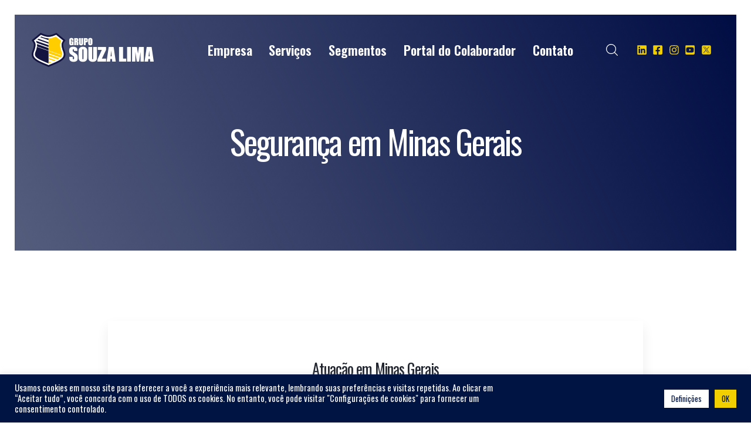

--- FILE ---
content_type: text/html; charset=utf-8
request_url: https://www.google.com/recaptcha/api2/anchor?ar=1&k=6LefLfYlAAAAAM_pw36d2JEK3-9SCB8-TRuZn_8W&co=aHR0cHM6Ly93d3cuZ3J1cG9zb3V6YWxpbWEuY29tOjQ0Mw..&hl=en&v=PoyoqOPhxBO7pBk68S4YbpHZ&size=invisible&anchor-ms=20000&execute-ms=30000&cb=wvz2bn8drwxv
body_size: 48754
content:
<!DOCTYPE HTML><html dir="ltr" lang="en"><head><meta http-equiv="Content-Type" content="text/html; charset=UTF-8">
<meta http-equiv="X-UA-Compatible" content="IE=edge">
<title>reCAPTCHA</title>
<style type="text/css">
/* cyrillic-ext */
@font-face {
  font-family: 'Roboto';
  font-style: normal;
  font-weight: 400;
  font-stretch: 100%;
  src: url(//fonts.gstatic.com/s/roboto/v48/KFO7CnqEu92Fr1ME7kSn66aGLdTylUAMa3GUBHMdazTgWw.woff2) format('woff2');
  unicode-range: U+0460-052F, U+1C80-1C8A, U+20B4, U+2DE0-2DFF, U+A640-A69F, U+FE2E-FE2F;
}
/* cyrillic */
@font-face {
  font-family: 'Roboto';
  font-style: normal;
  font-weight: 400;
  font-stretch: 100%;
  src: url(//fonts.gstatic.com/s/roboto/v48/KFO7CnqEu92Fr1ME7kSn66aGLdTylUAMa3iUBHMdazTgWw.woff2) format('woff2');
  unicode-range: U+0301, U+0400-045F, U+0490-0491, U+04B0-04B1, U+2116;
}
/* greek-ext */
@font-face {
  font-family: 'Roboto';
  font-style: normal;
  font-weight: 400;
  font-stretch: 100%;
  src: url(//fonts.gstatic.com/s/roboto/v48/KFO7CnqEu92Fr1ME7kSn66aGLdTylUAMa3CUBHMdazTgWw.woff2) format('woff2');
  unicode-range: U+1F00-1FFF;
}
/* greek */
@font-face {
  font-family: 'Roboto';
  font-style: normal;
  font-weight: 400;
  font-stretch: 100%;
  src: url(//fonts.gstatic.com/s/roboto/v48/KFO7CnqEu92Fr1ME7kSn66aGLdTylUAMa3-UBHMdazTgWw.woff2) format('woff2');
  unicode-range: U+0370-0377, U+037A-037F, U+0384-038A, U+038C, U+038E-03A1, U+03A3-03FF;
}
/* math */
@font-face {
  font-family: 'Roboto';
  font-style: normal;
  font-weight: 400;
  font-stretch: 100%;
  src: url(//fonts.gstatic.com/s/roboto/v48/KFO7CnqEu92Fr1ME7kSn66aGLdTylUAMawCUBHMdazTgWw.woff2) format('woff2');
  unicode-range: U+0302-0303, U+0305, U+0307-0308, U+0310, U+0312, U+0315, U+031A, U+0326-0327, U+032C, U+032F-0330, U+0332-0333, U+0338, U+033A, U+0346, U+034D, U+0391-03A1, U+03A3-03A9, U+03B1-03C9, U+03D1, U+03D5-03D6, U+03F0-03F1, U+03F4-03F5, U+2016-2017, U+2034-2038, U+203C, U+2040, U+2043, U+2047, U+2050, U+2057, U+205F, U+2070-2071, U+2074-208E, U+2090-209C, U+20D0-20DC, U+20E1, U+20E5-20EF, U+2100-2112, U+2114-2115, U+2117-2121, U+2123-214F, U+2190, U+2192, U+2194-21AE, U+21B0-21E5, U+21F1-21F2, U+21F4-2211, U+2213-2214, U+2216-22FF, U+2308-230B, U+2310, U+2319, U+231C-2321, U+2336-237A, U+237C, U+2395, U+239B-23B7, U+23D0, U+23DC-23E1, U+2474-2475, U+25AF, U+25B3, U+25B7, U+25BD, U+25C1, U+25CA, U+25CC, U+25FB, U+266D-266F, U+27C0-27FF, U+2900-2AFF, U+2B0E-2B11, U+2B30-2B4C, U+2BFE, U+3030, U+FF5B, U+FF5D, U+1D400-1D7FF, U+1EE00-1EEFF;
}
/* symbols */
@font-face {
  font-family: 'Roboto';
  font-style: normal;
  font-weight: 400;
  font-stretch: 100%;
  src: url(//fonts.gstatic.com/s/roboto/v48/KFO7CnqEu92Fr1ME7kSn66aGLdTylUAMaxKUBHMdazTgWw.woff2) format('woff2');
  unicode-range: U+0001-000C, U+000E-001F, U+007F-009F, U+20DD-20E0, U+20E2-20E4, U+2150-218F, U+2190, U+2192, U+2194-2199, U+21AF, U+21E6-21F0, U+21F3, U+2218-2219, U+2299, U+22C4-22C6, U+2300-243F, U+2440-244A, U+2460-24FF, U+25A0-27BF, U+2800-28FF, U+2921-2922, U+2981, U+29BF, U+29EB, U+2B00-2BFF, U+4DC0-4DFF, U+FFF9-FFFB, U+10140-1018E, U+10190-1019C, U+101A0, U+101D0-101FD, U+102E0-102FB, U+10E60-10E7E, U+1D2C0-1D2D3, U+1D2E0-1D37F, U+1F000-1F0FF, U+1F100-1F1AD, U+1F1E6-1F1FF, U+1F30D-1F30F, U+1F315, U+1F31C, U+1F31E, U+1F320-1F32C, U+1F336, U+1F378, U+1F37D, U+1F382, U+1F393-1F39F, U+1F3A7-1F3A8, U+1F3AC-1F3AF, U+1F3C2, U+1F3C4-1F3C6, U+1F3CA-1F3CE, U+1F3D4-1F3E0, U+1F3ED, U+1F3F1-1F3F3, U+1F3F5-1F3F7, U+1F408, U+1F415, U+1F41F, U+1F426, U+1F43F, U+1F441-1F442, U+1F444, U+1F446-1F449, U+1F44C-1F44E, U+1F453, U+1F46A, U+1F47D, U+1F4A3, U+1F4B0, U+1F4B3, U+1F4B9, U+1F4BB, U+1F4BF, U+1F4C8-1F4CB, U+1F4D6, U+1F4DA, U+1F4DF, U+1F4E3-1F4E6, U+1F4EA-1F4ED, U+1F4F7, U+1F4F9-1F4FB, U+1F4FD-1F4FE, U+1F503, U+1F507-1F50B, U+1F50D, U+1F512-1F513, U+1F53E-1F54A, U+1F54F-1F5FA, U+1F610, U+1F650-1F67F, U+1F687, U+1F68D, U+1F691, U+1F694, U+1F698, U+1F6AD, U+1F6B2, U+1F6B9-1F6BA, U+1F6BC, U+1F6C6-1F6CF, U+1F6D3-1F6D7, U+1F6E0-1F6EA, U+1F6F0-1F6F3, U+1F6F7-1F6FC, U+1F700-1F7FF, U+1F800-1F80B, U+1F810-1F847, U+1F850-1F859, U+1F860-1F887, U+1F890-1F8AD, U+1F8B0-1F8BB, U+1F8C0-1F8C1, U+1F900-1F90B, U+1F93B, U+1F946, U+1F984, U+1F996, U+1F9E9, U+1FA00-1FA6F, U+1FA70-1FA7C, U+1FA80-1FA89, U+1FA8F-1FAC6, U+1FACE-1FADC, U+1FADF-1FAE9, U+1FAF0-1FAF8, U+1FB00-1FBFF;
}
/* vietnamese */
@font-face {
  font-family: 'Roboto';
  font-style: normal;
  font-weight: 400;
  font-stretch: 100%;
  src: url(//fonts.gstatic.com/s/roboto/v48/KFO7CnqEu92Fr1ME7kSn66aGLdTylUAMa3OUBHMdazTgWw.woff2) format('woff2');
  unicode-range: U+0102-0103, U+0110-0111, U+0128-0129, U+0168-0169, U+01A0-01A1, U+01AF-01B0, U+0300-0301, U+0303-0304, U+0308-0309, U+0323, U+0329, U+1EA0-1EF9, U+20AB;
}
/* latin-ext */
@font-face {
  font-family: 'Roboto';
  font-style: normal;
  font-weight: 400;
  font-stretch: 100%;
  src: url(//fonts.gstatic.com/s/roboto/v48/KFO7CnqEu92Fr1ME7kSn66aGLdTylUAMa3KUBHMdazTgWw.woff2) format('woff2');
  unicode-range: U+0100-02BA, U+02BD-02C5, U+02C7-02CC, U+02CE-02D7, U+02DD-02FF, U+0304, U+0308, U+0329, U+1D00-1DBF, U+1E00-1E9F, U+1EF2-1EFF, U+2020, U+20A0-20AB, U+20AD-20C0, U+2113, U+2C60-2C7F, U+A720-A7FF;
}
/* latin */
@font-face {
  font-family: 'Roboto';
  font-style: normal;
  font-weight: 400;
  font-stretch: 100%;
  src: url(//fonts.gstatic.com/s/roboto/v48/KFO7CnqEu92Fr1ME7kSn66aGLdTylUAMa3yUBHMdazQ.woff2) format('woff2');
  unicode-range: U+0000-00FF, U+0131, U+0152-0153, U+02BB-02BC, U+02C6, U+02DA, U+02DC, U+0304, U+0308, U+0329, U+2000-206F, U+20AC, U+2122, U+2191, U+2193, U+2212, U+2215, U+FEFF, U+FFFD;
}
/* cyrillic-ext */
@font-face {
  font-family: 'Roboto';
  font-style: normal;
  font-weight: 500;
  font-stretch: 100%;
  src: url(//fonts.gstatic.com/s/roboto/v48/KFO7CnqEu92Fr1ME7kSn66aGLdTylUAMa3GUBHMdazTgWw.woff2) format('woff2');
  unicode-range: U+0460-052F, U+1C80-1C8A, U+20B4, U+2DE0-2DFF, U+A640-A69F, U+FE2E-FE2F;
}
/* cyrillic */
@font-face {
  font-family: 'Roboto';
  font-style: normal;
  font-weight: 500;
  font-stretch: 100%;
  src: url(//fonts.gstatic.com/s/roboto/v48/KFO7CnqEu92Fr1ME7kSn66aGLdTylUAMa3iUBHMdazTgWw.woff2) format('woff2');
  unicode-range: U+0301, U+0400-045F, U+0490-0491, U+04B0-04B1, U+2116;
}
/* greek-ext */
@font-face {
  font-family: 'Roboto';
  font-style: normal;
  font-weight: 500;
  font-stretch: 100%;
  src: url(//fonts.gstatic.com/s/roboto/v48/KFO7CnqEu92Fr1ME7kSn66aGLdTylUAMa3CUBHMdazTgWw.woff2) format('woff2');
  unicode-range: U+1F00-1FFF;
}
/* greek */
@font-face {
  font-family: 'Roboto';
  font-style: normal;
  font-weight: 500;
  font-stretch: 100%;
  src: url(//fonts.gstatic.com/s/roboto/v48/KFO7CnqEu92Fr1ME7kSn66aGLdTylUAMa3-UBHMdazTgWw.woff2) format('woff2');
  unicode-range: U+0370-0377, U+037A-037F, U+0384-038A, U+038C, U+038E-03A1, U+03A3-03FF;
}
/* math */
@font-face {
  font-family: 'Roboto';
  font-style: normal;
  font-weight: 500;
  font-stretch: 100%;
  src: url(//fonts.gstatic.com/s/roboto/v48/KFO7CnqEu92Fr1ME7kSn66aGLdTylUAMawCUBHMdazTgWw.woff2) format('woff2');
  unicode-range: U+0302-0303, U+0305, U+0307-0308, U+0310, U+0312, U+0315, U+031A, U+0326-0327, U+032C, U+032F-0330, U+0332-0333, U+0338, U+033A, U+0346, U+034D, U+0391-03A1, U+03A3-03A9, U+03B1-03C9, U+03D1, U+03D5-03D6, U+03F0-03F1, U+03F4-03F5, U+2016-2017, U+2034-2038, U+203C, U+2040, U+2043, U+2047, U+2050, U+2057, U+205F, U+2070-2071, U+2074-208E, U+2090-209C, U+20D0-20DC, U+20E1, U+20E5-20EF, U+2100-2112, U+2114-2115, U+2117-2121, U+2123-214F, U+2190, U+2192, U+2194-21AE, U+21B0-21E5, U+21F1-21F2, U+21F4-2211, U+2213-2214, U+2216-22FF, U+2308-230B, U+2310, U+2319, U+231C-2321, U+2336-237A, U+237C, U+2395, U+239B-23B7, U+23D0, U+23DC-23E1, U+2474-2475, U+25AF, U+25B3, U+25B7, U+25BD, U+25C1, U+25CA, U+25CC, U+25FB, U+266D-266F, U+27C0-27FF, U+2900-2AFF, U+2B0E-2B11, U+2B30-2B4C, U+2BFE, U+3030, U+FF5B, U+FF5D, U+1D400-1D7FF, U+1EE00-1EEFF;
}
/* symbols */
@font-face {
  font-family: 'Roboto';
  font-style: normal;
  font-weight: 500;
  font-stretch: 100%;
  src: url(//fonts.gstatic.com/s/roboto/v48/KFO7CnqEu92Fr1ME7kSn66aGLdTylUAMaxKUBHMdazTgWw.woff2) format('woff2');
  unicode-range: U+0001-000C, U+000E-001F, U+007F-009F, U+20DD-20E0, U+20E2-20E4, U+2150-218F, U+2190, U+2192, U+2194-2199, U+21AF, U+21E6-21F0, U+21F3, U+2218-2219, U+2299, U+22C4-22C6, U+2300-243F, U+2440-244A, U+2460-24FF, U+25A0-27BF, U+2800-28FF, U+2921-2922, U+2981, U+29BF, U+29EB, U+2B00-2BFF, U+4DC0-4DFF, U+FFF9-FFFB, U+10140-1018E, U+10190-1019C, U+101A0, U+101D0-101FD, U+102E0-102FB, U+10E60-10E7E, U+1D2C0-1D2D3, U+1D2E0-1D37F, U+1F000-1F0FF, U+1F100-1F1AD, U+1F1E6-1F1FF, U+1F30D-1F30F, U+1F315, U+1F31C, U+1F31E, U+1F320-1F32C, U+1F336, U+1F378, U+1F37D, U+1F382, U+1F393-1F39F, U+1F3A7-1F3A8, U+1F3AC-1F3AF, U+1F3C2, U+1F3C4-1F3C6, U+1F3CA-1F3CE, U+1F3D4-1F3E0, U+1F3ED, U+1F3F1-1F3F3, U+1F3F5-1F3F7, U+1F408, U+1F415, U+1F41F, U+1F426, U+1F43F, U+1F441-1F442, U+1F444, U+1F446-1F449, U+1F44C-1F44E, U+1F453, U+1F46A, U+1F47D, U+1F4A3, U+1F4B0, U+1F4B3, U+1F4B9, U+1F4BB, U+1F4BF, U+1F4C8-1F4CB, U+1F4D6, U+1F4DA, U+1F4DF, U+1F4E3-1F4E6, U+1F4EA-1F4ED, U+1F4F7, U+1F4F9-1F4FB, U+1F4FD-1F4FE, U+1F503, U+1F507-1F50B, U+1F50D, U+1F512-1F513, U+1F53E-1F54A, U+1F54F-1F5FA, U+1F610, U+1F650-1F67F, U+1F687, U+1F68D, U+1F691, U+1F694, U+1F698, U+1F6AD, U+1F6B2, U+1F6B9-1F6BA, U+1F6BC, U+1F6C6-1F6CF, U+1F6D3-1F6D7, U+1F6E0-1F6EA, U+1F6F0-1F6F3, U+1F6F7-1F6FC, U+1F700-1F7FF, U+1F800-1F80B, U+1F810-1F847, U+1F850-1F859, U+1F860-1F887, U+1F890-1F8AD, U+1F8B0-1F8BB, U+1F8C0-1F8C1, U+1F900-1F90B, U+1F93B, U+1F946, U+1F984, U+1F996, U+1F9E9, U+1FA00-1FA6F, U+1FA70-1FA7C, U+1FA80-1FA89, U+1FA8F-1FAC6, U+1FACE-1FADC, U+1FADF-1FAE9, U+1FAF0-1FAF8, U+1FB00-1FBFF;
}
/* vietnamese */
@font-face {
  font-family: 'Roboto';
  font-style: normal;
  font-weight: 500;
  font-stretch: 100%;
  src: url(//fonts.gstatic.com/s/roboto/v48/KFO7CnqEu92Fr1ME7kSn66aGLdTylUAMa3OUBHMdazTgWw.woff2) format('woff2');
  unicode-range: U+0102-0103, U+0110-0111, U+0128-0129, U+0168-0169, U+01A0-01A1, U+01AF-01B0, U+0300-0301, U+0303-0304, U+0308-0309, U+0323, U+0329, U+1EA0-1EF9, U+20AB;
}
/* latin-ext */
@font-face {
  font-family: 'Roboto';
  font-style: normal;
  font-weight: 500;
  font-stretch: 100%;
  src: url(//fonts.gstatic.com/s/roboto/v48/KFO7CnqEu92Fr1ME7kSn66aGLdTylUAMa3KUBHMdazTgWw.woff2) format('woff2');
  unicode-range: U+0100-02BA, U+02BD-02C5, U+02C7-02CC, U+02CE-02D7, U+02DD-02FF, U+0304, U+0308, U+0329, U+1D00-1DBF, U+1E00-1E9F, U+1EF2-1EFF, U+2020, U+20A0-20AB, U+20AD-20C0, U+2113, U+2C60-2C7F, U+A720-A7FF;
}
/* latin */
@font-face {
  font-family: 'Roboto';
  font-style: normal;
  font-weight: 500;
  font-stretch: 100%;
  src: url(//fonts.gstatic.com/s/roboto/v48/KFO7CnqEu92Fr1ME7kSn66aGLdTylUAMa3yUBHMdazQ.woff2) format('woff2');
  unicode-range: U+0000-00FF, U+0131, U+0152-0153, U+02BB-02BC, U+02C6, U+02DA, U+02DC, U+0304, U+0308, U+0329, U+2000-206F, U+20AC, U+2122, U+2191, U+2193, U+2212, U+2215, U+FEFF, U+FFFD;
}
/* cyrillic-ext */
@font-face {
  font-family: 'Roboto';
  font-style: normal;
  font-weight: 900;
  font-stretch: 100%;
  src: url(//fonts.gstatic.com/s/roboto/v48/KFO7CnqEu92Fr1ME7kSn66aGLdTylUAMa3GUBHMdazTgWw.woff2) format('woff2');
  unicode-range: U+0460-052F, U+1C80-1C8A, U+20B4, U+2DE0-2DFF, U+A640-A69F, U+FE2E-FE2F;
}
/* cyrillic */
@font-face {
  font-family: 'Roboto';
  font-style: normal;
  font-weight: 900;
  font-stretch: 100%;
  src: url(//fonts.gstatic.com/s/roboto/v48/KFO7CnqEu92Fr1ME7kSn66aGLdTylUAMa3iUBHMdazTgWw.woff2) format('woff2');
  unicode-range: U+0301, U+0400-045F, U+0490-0491, U+04B0-04B1, U+2116;
}
/* greek-ext */
@font-face {
  font-family: 'Roboto';
  font-style: normal;
  font-weight: 900;
  font-stretch: 100%;
  src: url(//fonts.gstatic.com/s/roboto/v48/KFO7CnqEu92Fr1ME7kSn66aGLdTylUAMa3CUBHMdazTgWw.woff2) format('woff2');
  unicode-range: U+1F00-1FFF;
}
/* greek */
@font-face {
  font-family: 'Roboto';
  font-style: normal;
  font-weight: 900;
  font-stretch: 100%;
  src: url(//fonts.gstatic.com/s/roboto/v48/KFO7CnqEu92Fr1ME7kSn66aGLdTylUAMa3-UBHMdazTgWw.woff2) format('woff2');
  unicode-range: U+0370-0377, U+037A-037F, U+0384-038A, U+038C, U+038E-03A1, U+03A3-03FF;
}
/* math */
@font-face {
  font-family: 'Roboto';
  font-style: normal;
  font-weight: 900;
  font-stretch: 100%;
  src: url(//fonts.gstatic.com/s/roboto/v48/KFO7CnqEu92Fr1ME7kSn66aGLdTylUAMawCUBHMdazTgWw.woff2) format('woff2');
  unicode-range: U+0302-0303, U+0305, U+0307-0308, U+0310, U+0312, U+0315, U+031A, U+0326-0327, U+032C, U+032F-0330, U+0332-0333, U+0338, U+033A, U+0346, U+034D, U+0391-03A1, U+03A3-03A9, U+03B1-03C9, U+03D1, U+03D5-03D6, U+03F0-03F1, U+03F4-03F5, U+2016-2017, U+2034-2038, U+203C, U+2040, U+2043, U+2047, U+2050, U+2057, U+205F, U+2070-2071, U+2074-208E, U+2090-209C, U+20D0-20DC, U+20E1, U+20E5-20EF, U+2100-2112, U+2114-2115, U+2117-2121, U+2123-214F, U+2190, U+2192, U+2194-21AE, U+21B0-21E5, U+21F1-21F2, U+21F4-2211, U+2213-2214, U+2216-22FF, U+2308-230B, U+2310, U+2319, U+231C-2321, U+2336-237A, U+237C, U+2395, U+239B-23B7, U+23D0, U+23DC-23E1, U+2474-2475, U+25AF, U+25B3, U+25B7, U+25BD, U+25C1, U+25CA, U+25CC, U+25FB, U+266D-266F, U+27C0-27FF, U+2900-2AFF, U+2B0E-2B11, U+2B30-2B4C, U+2BFE, U+3030, U+FF5B, U+FF5D, U+1D400-1D7FF, U+1EE00-1EEFF;
}
/* symbols */
@font-face {
  font-family: 'Roboto';
  font-style: normal;
  font-weight: 900;
  font-stretch: 100%;
  src: url(//fonts.gstatic.com/s/roboto/v48/KFO7CnqEu92Fr1ME7kSn66aGLdTylUAMaxKUBHMdazTgWw.woff2) format('woff2');
  unicode-range: U+0001-000C, U+000E-001F, U+007F-009F, U+20DD-20E0, U+20E2-20E4, U+2150-218F, U+2190, U+2192, U+2194-2199, U+21AF, U+21E6-21F0, U+21F3, U+2218-2219, U+2299, U+22C4-22C6, U+2300-243F, U+2440-244A, U+2460-24FF, U+25A0-27BF, U+2800-28FF, U+2921-2922, U+2981, U+29BF, U+29EB, U+2B00-2BFF, U+4DC0-4DFF, U+FFF9-FFFB, U+10140-1018E, U+10190-1019C, U+101A0, U+101D0-101FD, U+102E0-102FB, U+10E60-10E7E, U+1D2C0-1D2D3, U+1D2E0-1D37F, U+1F000-1F0FF, U+1F100-1F1AD, U+1F1E6-1F1FF, U+1F30D-1F30F, U+1F315, U+1F31C, U+1F31E, U+1F320-1F32C, U+1F336, U+1F378, U+1F37D, U+1F382, U+1F393-1F39F, U+1F3A7-1F3A8, U+1F3AC-1F3AF, U+1F3C2, U+1F3C4-1F3C6, U+1F3CA-1F3CE, U+1F3D4-1F3E0, U+1F3ED, U+1F3F1-1F3F3, U+1F3F5-1F3F7, U+1F408, U+1F415, U+1F41F, U+1F426, U+1F43F, U+1F441-1F442, U+1F444, U+1F446-1F449, U+1F44C-1F44E, U+1F453, U+1F46A, U+1F47D, U+1F4A3, U+1F4B0, U+1F4B3, U+1F4B9, U+1F4BB, U+1F4BF, U+1F4C8-1F4CB, U+1F4D6, U+1F4DA, U+1F4DF, U+1F4E3-1F4E6, U+1F4EA-1F4ED, U+1F4F7, U+1F4F9-1F4FB, U+1F4FD-1F4FE, U+1F503, U+1F507-1F50B, U+1F50D, U+1F512-1F513, U+1F53E-1F54A, U+1F54F-1F5FA, U+1F610, U+1F650-1F67F, U+1F687, U+1F68D, U+1F691, U+1F694, U+1F698, U+1F6AD, U+1F6B2, U+1F6B9-1F6BA, U+1F6BC, U+1F6C6-1F6CF, U+1F6D3-1F6D7, U+1F6E0-1F6EA, U+1F6F0-1F6F3, U+1F6F7-1F6FC, U+1F700-1F7FF, U+1F800-1F80B, U+1F810-1F847, U+1F850-1F859, U+1F860-1F887, U+1F890-1F8AD, U+1F8B0-1F8BB, U+1F8C0-1F8C1, U+1F900-1F90B, U+1F93B, U+1F946, U+1F984, U+1F996, U+1F9E9, U+1FA00-1FA6F, U+1FA70-1FA7C, U+1FA80-1FA89, U+1FA8F-1FAC6, U+1FACE-1FADC, U+1FADF-1FAE9, U+1FAF0-1FAF8, U+1FB00-1FBFF;
}
/* vietnamese */
@font-face {
  font-family: 'Roboto';
  font-style: normal;
  font-weight: 900;
  font-stretch: 100%;
  src: url(//fonts.gstatic.com/s/roboto/v48/KFO7CnqEu92Fr1ME7kSn66aGLdTylUAMa3OUBHMdazTgWw.woff2) format('woff2');
  unicode-range: U+0102-0103, U+0110-0111, U+0128-0129, U+0168-0169, U+01A0-01A1, U+01AF-01B0, U+0300-0301, U+0303-0304, U+0308-0309, U+0323, U+0329, U+1EA0-1EF9, U+20AB;
}
/* latin-ext */
@font-face {
  font-family: 'Roboto';
  font-style: normal;
  font-weight: 900;
  font-stretch: 100%;
  src: url(//fonts.gstatic.com/s/roboto/v48/KFO7CnqEu92Fr1ME7kSn66aGLdTylUAMa3KUBHMdazTgWw.woff2) format('woff2');
  unicode-range: U+0100-02BA, U+02BD-02C5, U+02C7-02CC, U+02CE-02D7, U+02DD-02FF, U+0304, U+0308, U+0329, U+1D00-1DBF, U+1E00-1E9F, U+1EF2-1EFF, U+2020, U+20A0-20AB, U+20AD-20C0, U+2113, U+2C60-2C7F, U+A720-A7FF;
}
/* latin */
@font-face {
  font-family: 'Roboto';
  font-style: normal;
  font-weight: 900;
  font-stretch: 100%;
  src: url(//fonts.gstatic.com/s/roboto/v48/KFO7CnqEu92Fr1ME7kSn66aGLdTylUAMa3yUBHMdazQ.woff2) format('woff2');
  unicode-range: U+0000-00FF, U+0131, U+0152-0153, U+02BB-02BC, U+02C6, U+02DA, U+02DC, U+0304, U+0308, U+0329, U+2000-206F, U+20AC, U+2122, U+2191, U+2193, U+2212, U+2215, U+FEFF, U+FFFD;
}

</style>
<link rel="stylesheet" type="text/css" href="https://www.gstatic.com/recaptcha/releases/PoyoqOPhxBO7pBk68S4YbpHZ/styles__ltr.css">
<script nonce="-vqZp42xq8xK6u4EmYUKsw" type="text/javascript">window['__recaptcha_api'] = 'https://www.google.com/recaptcha/api2/';</script>
<script type="text/javascript" src="https://www.gstatic.com/recaptcha/releases/PoyoqOPhxBO7pBk68S4YbpHZ/recaptcha__en.js" nonce="-vqZp42xq8xK6u4EmYUKsw">
      
    </script></head>
<body><div id="rc-anchor-alert" class="rc-anchor-alert"></div>
<input type="hidden" id="recaptcha-token" value="[base64]">
<script type="text/javascript" nonce="-vqZp42xq8xK6u4EmYUKsw">
      recaptcha.anchor.Main.init("[\x22ainput\x22,[\x22bgdata\x22,\x22\x22,\[base64]/[base64]/bmV3IFpbdF0obVswXSk6Sz09Mj9uZXcgWlt0XShtWzBdLG1bMV0pOks9PTM/bmV3IFpbdF0obVswXSxtWzFdLG1bMl0pOks9PTQ/[base64]/[base64]/[base64]/[base64]/[base64]/[base64]/[base64]/[base64]/[base64]/[base64]/[base64]/[base64]/[base64]/[base64]\\u003d\\u003d\x22,\[base64]\x22,\x22QcORL8OCLcKvDyLDocOrXFtYNzxDwoBYBBFhDMKOwoJwQhZOw74sw7vCqyXDqFFYwohkbzrClMKZwrE/K8OPwoohwojDrE3Cswx+PVfCq8K0C8OyEGrDqFPDjwc2w7/Cu1p2J8Kiwol8XA3DmMOowovDqsOkw7DCpMO4f8OAHMKEe8O5ZMOswo5EYMKKTywIworDpGrDuMKff8OLw7gAaMOlT8OEw5hEw70Fwq/CncKbYBrDuzbCqTQWwqTCrm/CrsOxZsO8wqsfY8KMGSZDw4AMdMOICiAWZG1bwr3CusKKw7nDk0IGR8KSwotdIUTDiB4NVMO9WsKVwp9IwpFcw6FxwqzDqcKbB8ONT8KxwrPDtVnDmF4AwqPCqMKVO8OcRsOFVcO7QcOvKsKASsOnIzFSZ8OnOAtmFEM/wpZOK8OVw5rCqcO8wpLCukrDhDzDlMOXUcKIWnV0wocdBSx6I8KIw6MFLMOiw4nCvcOoMEcvVMKQwqnCs0FLwpvCkDbCuTIqw6dTCCsQw5PDq2VyVHzCvTpXw7PCpRnCt2UDw5JCCsOZw7nDtQHDg8Kqw5oWwrzConJXwoBpc8OncMK4RsKbVlfDphtSLVAmEcO/EjY6w5PCtF/[base64]/[base64]/wpx/esKlIkbCiRrDsEozUMKfTUTCsRJkO8KNOsKNw4vCuwTDqE0XwqEEwqtBw7Nkw6HDnMO1w6/DqMK/fBfDoSA2U0ZrFxI+wpBfwokJwpdGw5tbBB7Ctj7Cj8K0wos/w5liw4fCplQAw4bCpBnDm8Kaw7zChErDqR/CksOdFQ59M8OHw655wqjCtcOZwrstwrZaw5sxSMOcwp/Dq8KALGrCkMOnwpclw5rDmTgGw6rDn8KxMkQzYRPCsDNoWsOFW0DDlsKQwqzCri/Cm8OYw73Ch8KowpIoRMKUZ8KoO8OZwqrDmH0xwrFwwp7ChFgVE8KCQ8KnUmfClXMiEsOAwozDl8OzPQM/fm7Cgn/[base64]/[base64]/[base64]/CsK+I8K+wqvCvyDCv8K3K8OBNVbDgcK7OsKOacORwpByw4rCt8KBajhif8KYRB8aw5Y+w4tTBicDZcOlExN1a8KCNzjDn2/CtsKww6llwqzDg8KcwpnCpcOhY2gQw7VeT8KTXTXDusKFw6VpYTY7wrTCmj/CsxgSL8KdwqtBwosQW8KAQsOnwpPDuHYobT9ADknDgV/Du33Cl8Kdw5jCnsKyFsOsMU9iw53DngI2RcK6w6zCkhEzN3jDowVYwr4tA8OuXm/DvcOuXcOiYRV6MhUQeMK3OWnClcKtw7F/[base64]/Ck0rDqcKOwqTCusK2woxHw5fDlsKLeUvDm8KiUMKBwrhQwp0Pw5nCvzUGwpoEwqLDjgJnw4bDhcOfwr9rSgTDtlYyw6TCp2/DqFfCo8O8D8KZXcKHwp/Ck8KVwqHCrMKoGsKWwonDi8K5w4F5w5pyTDoIZ0UTUsOldCnDgcKhVMKbw6VRJzZbw5N7G8O9NMK3acOGw4oewr9dIMOrwr9jNMKow40Ew7pPf8KFc8OIJ8K/[base64]/R3kQwqYXa1AtO8KIw5XCiRLDvMK8wpYKccKGIhs6w7bDuH/[base64]/DkxE4w5nDv1ZLwp/[base64]/[base64]/CqcONaz/CrxDCpAlfwqNiwrfClsO6NFPDjG/[base64]/Cqnp6UHfCgFE2wqnCmzJZc8KIF8KGNyXDqh7CqzgPVsKiQ8K/wq3Cmmsxw7jCk8Knw4FTBh7DilpoQDTDngtnwofDkFjDnWLCiC0MwoAHwo7CpiV+FFMAVcO9YUsxV8KrwpUdwrtnw7oSwp8LSxvDgh0rPsODa8KEw4LCscOTw4nCmWIUbsOaw74DfcOXAmY6Q3Q/wos0wotiwq3DusKsJMO+w7fDkcO6TDNIOxDDiMO/wpQOw5lDwrnDhhvDlsKVwpdUwo3Cuh/CpcOpOD4kCFPDhcOLUgs3w5nDpxDCgsOsw7Z3d34kwrElCcKdW8O+w4M1woAcO8Kiw5/CmMOiRsK+w7tKIT/[base64]/CnWxww7JTw7DDilcMIcOkcMKrwqE2wpkawq8fwpvDs8KgwonCmyPDt8OCHTnCqMKVPcKPRHXDtw8Xwp0zIcKjw6LDg8Orw48+w55dwrZGUijDo2jCvTk8w4/[base64]/CmsKbPMKawqfCqCnDjwEdw5sTLnzCvsOpCsK8X8OiWsOXfMKOwq0LdXzChwrCnsKHNsKyw5jCjA3CtEl7w6PCj8OwwrjCs8K9EhrCgMO0w485LDbCp8K4BXhKSmDDgcKaTBNPTcKXP8KXM8KNw7nCssO6Z8OwI8KOwrAhW3LCo8O/w5XCqcKEw4oWwrXDsipWDcKHOijCpMOyVwh3wrxNwpN6KMKXw5Isw7V8wp3CoHHCi8K3R8O0wpxkwrVdw6HCvgYNw6TDiH/Ct8Ocw5hZNCM1worDj3pCwo1zesOrw5/CpU5Lw7XDrMKuO8KiKxLCuiDCqVZ5wqwtwoo3LcO0R35ZwrrClMKVwrHDncOnwqLDt8OFKMKwSMK4wrjCqcKxwqzDtcK3BMOwwrc4woNgVcOtw5TCkMKvw5/DrcKRwoXDrjdTw4rChGJNBgrDtCHCul86wo7Ck8ORb8O7wrvDlsK9w787chnChT7ChcKSwq7DvhEpwpVAe8O/[base64]/ClMOzHgdow7h+VMKkFsORwqLCghlPNFHDuCglw4hCwpwHeRMQGcKZJMKawq8uw5kDw7FxWMKSwrRLw6dJQcK9B8K/wpAnw7TCmMOwJixqATLDmMO/wovDlMKsw6bDm8KawqRPHnHDgsOGeMONwqvCmilWYMKNw4VJL0fCtMOmw73DrDrDvcKyEW/DkhDCizFzGcOkVwLDvsO0w5IMwqjDoFw5K0AMHsK1wrMhVMKww59ETlHCnMKGYQzDpcKbw4tmw5LDn8Kzw79rXjMkw4fChTt5w6lDV2MXwobDvMKBw6PDs8KuwqodwrfCmGw9woPCkcOQPsOow6MkS8OABAPCi3nCs8K/wr/CoiVFR8OdwoQAElJhIUnDhsKZRUfDscOwwrRqwoVIeTPDr0Ufwr/Dj8OJw7DDtcK0wrpccF4WH2ILYRTClsORXWRQw53CmUfCqX00woEywrU6w43DnMKswqc1w5vDhMK+wrLDhj/DkXnDhBVVw61OLGrCnsOgw5LCq8OOw7zClcOTVcKJKcOEwo/CkV/CkcK3wr9mwrvDgltVw4fDtsKeEjtEwojDvS/Dky/CqsOmw6XCg2EUw7AUwr/DnMOyD8KQNMOTfn0YPRwAL8KDwpYGwqkDTktpRsOGBiIsPwTCvhtbUsKxIj0hG8O1HnrCn2zCqloiw65DwpDCjsOLw5tswpPDghUcCh1HwpfDpMOow5LCmh7DggfDvsKzwrB7wrvDhwlPwpDCvBrDoMKlw5zCjm8Dwph3w654w6jDmm7DtXfDsVzDq8KSGArDh8Kkwp/Dn0Yzw5YAJsKxw5Z3C8KURMO/w4jCssOLGw/[base64]/DigckCcOnw5dIwqAgwqZGWmHChcOpQFbCjMKpbsOlw5LDgmpkwr7CoyRAwqh+w4zDsQXDn8KRwrhSBMOQw5/DjsOZw4XCrcKGwoRHJQTDvSMKasOzwrjCicKpw63DjsKfw4vCiMKVCMKaSFLDrcO1wqwGDV9yI8OtMXDCn8K9wr3ChcOzacKMwrvDlmnDv8KGwrHCgk52w5/CtsKuPcOQasOTe2U0OMKPdzFTDD/Cs0lXw6BWA0NlB8O4w5nDjzfDi2rDlsOuDsOAO8O0w6LCnMOuwpXCsCVTw5d2w7V2fEc8wqvDv8K2OFUQS8OdwplfQMKowo7Cnx/DmcKtNsK0esK9WsOOdcOGw4V3w6MOw61Vw5hZwpQZbGLDiwHDly1Ow74iwo1bGBjDicKyw4PCpcKhHTXCvFjDh8KnwpnDqXVpw5bCmsKJC8KxG8Ouwr7DtDBuwoHCh1TCq8OywpnDjsKXGsKDLBx1w5/CgCZNwoYWwox+NHNdKFrDi8OnwohjTnJ3w4fCoALDtjHCkjM0BhZcNyVSwqsuw5TDqcOwwovCsMKdXcOXw6FAwqkfwrczwr3DrMO8w4/DpMKRGsOKAn4jDGh+cMKHwpp/wqdxwq8kwoLDlg8cSXRvQsKIL8KqXlLCrcOUUD9mwoPCncOMwqrCkE3Ds3LCmMONwo7CoMKHw6ciwpbDt8O+w6/CtglKLsKVwpDDn8KKw7AERsO/w7rCocO+wp1+FsOrG3/CsX9lw7/CnMOHGxjDvSdiwr96Zgcff0jCj8KHRHJJwpQ1wqMbMxttQhYRwpnDgsOfwrQ1wqQ0DFoPYsO8MRZybMKIwrfCl8KBZMOpccO5w4jCgcO2A8KeMMKIw7U5woxiwqjCiMKhw4UVwrBswoPDucKjD8ObXsKMVyrDr8KAw68zEVzCrMOOQ2jDoTzDrVzChy8WaW/CuhPDgGhWFE5cYcO5R8OHw6FdP2DChQRFB8KjLDdawqVGw43Dt8KnJ8KfwpjCqcKNw5Nkw6ROf8KbdDzDv8OJEsObw6TDt0rCu8OFwoEUPMOdLGjCtMOXKEpUM8OKwrnCtDzDvMKHOGIvwonDgW/Cu8OJwofDmMO0Z1XDh8KGwpbCmV7CvXIMw5jDscKBw6ASw44JwrzCjMKIwpTDlVPDvsK9wonCgHJWwrpJw7wlwpfDpMKZHcKEw682e8O3TsK3UxnCssK5woI2w5LCkhPCiC48ch7Cul8LwoDDrAAmTwfCsC/[base64]/DmcOOPi7CpMKIwqzDpcKzDcKOH1EaGMKDwqXDsxoTHmwJwqjCu8OvBcOaGmNXP8O/[base64]/wpVwEsOEdsOyfsOTAMOgwqkkwoMAIcO9wpkewr/DgCEUKMKYAcOgQsO2US3CjMKdai/Ci8KSwqjCl3bCnEUwZcOmwqXCsQEULxthwpvDqMOiwqoFwpYswrfCkmMww53DisKrwrNXGCrDk8O1GBBAH3PCuMKEw48swrB/TMKUCH7CklFlb8Khw4HCjEJzOR4vw4bDiE5jwrUsw5vCh1bDuQZVMcOeCX3CgsOwwqYCWSHDvBzCgjFSw6LDmMKUdsOCw4t4w7/Cn8KFE3QiN8Ouw6zDsMKFK8OMTWPDuxYgd8KZwpzCmB5gwq0fwqElBFTDt8OkBxvDrkVUT8O/w7oOUGbCvXrDhsKZw73ClTbCvMKawpltwr7DuFVpClxKInZYw7UFw4XCvBDCmyjDv21Mw5FidWQsCkHDg8OnN8O3wrwTDh9PaC/DmcKsZW9+XGERf8OwSsK0cB9URFXCrsOgacK4FGM/ZQZ4DjEywp/Dvh1fPcKawoDCrjfCgCZGw6sHwqNFBFFfw73DmV7Diw/DqMKiw4kcw4kWfsKHw7QrwrvDosOzAFLDhMOTd8KjZsKBw5DDjcORw6HCuTrDlx8DLBnCryMnHTzCo8Kjw6dtwrHCiMK0wrbCkFUJwpAaC1LDi2ktwoXDix3DhUxfwrLDsR/DvirCmMKbw4wiBcKYG8KIw5XDnsKwWH0OwofDgcOaEDkuc8OxVxvDgiwqw4rCuldcWMKewoV4ESTCn3Fnw47DkMOUwpkdw6xBwq/DucKgwpBhIXDCnCNIwqtzwoPCisOSfcK5w7/Dq8OoNxE1w6wZGsK6XyTCoDdZQQ7ChcK1DB7DqsKBw7zCkwFWwpLDvMOywrwJwpbCgcOpw6/Dq8KYDsKRb0xnScOiwqIQRXTDoMOOwpfCtRrCuMOaw5fDtcKGSFVKYhDCoBjCl8KMBCzClxXClC3DrsOswql+wrx8wrrClMKSwpLDncKQQjnCq8KIwohbXwQZwqF/[base64]/CkCNqw4LCt1IfdcOCZw5MwpDDlinCu8K1w53CjsO5w6YABsKbwrzCrcKEPsOKwoI+wq7DqMKaw5nCncKDVDkNwrlKakjCvVXCrFXDkQ3DmkHDncOmbDYPw6bCgHrDtlwLWVDCmcO6P8K+wqfCqMOpY8OywqjDicKsw45rYRAwdFNvUF4ywoTDtsKBwp/Cr0gwYCYhwqLCoCNSf8OofFRCacKnen1qDw3Cq8OKwoQ0GXfDgFPDnUzCmMORasOtw6VLccOFw7DCpkTCiAfCozDDocKSPBs+wphEwr3Ck0LDuCALw4ZXDgELQMK+K8OHw63Cv8ObXVrDrcK2c8OGwoUvT8ONw5gzw73DtTMAR8KBWiJAb8OQwpFhw5/CqnbClkwBAlbDs8KzwroqwpnDlXDCq8KwwqR4wr1dfT/DsSo1wpfDs8KlDMKWw7JcwpJQY8OJJ3A3w4zClj7Ds8OKw4srV0kodljCil3CtS8Kw6nDgBzCrsOBQUHCn8KtX3jCicKHIl5Vw43DlsOWw73DvcOyfXEjd8OawptuMApZwocZN8OLUMKSw75SVMKAKjkFdcOlNsKyw7fCsMKZw6l1aMOUCBvCiMO3BwHCtcKywofCrH/ChcOcNQtpT8OtwqXDmX0+wpzCp8OcXsK8w5pTFsKzTU7CjMKiwqfChxnChAYbwo8KJXd6wpTDoSV3w4FGw5PCuMK4w6XDn8OBDG4Wwqtsw7p8G8K5emHCpQrChCttw7XCmsKsHMK0JlpQwqNRwq/CvEgyMzNfAnVAworCmMKBJ8OVwozCmMKDLlk8LS1eFXzDoRbDjcOLbGvCoMK4FcO5acOhwpomwqE5w5HCuRwyf8Ofw7A2RcOVw6fCk8OOMsOeXg7CtcK9JA/CvsOAOcOXw5TDrkPCiMOXw7TDllnCuyDCgFHDtRUMwq1Ow7YKVsOZwpZoQhJRw7rDlCDDj8OAf8K8NC3DvMOlw5XCun5Hwo00dcOVw50Sw5hHDMKrXMK8wrtUI3AMMMKCw5FZEMOBw4HCuMKHUcKlE8KKw4DChWoNYhUQw60sWXbDuXvDpHVPw4/DmmRoJcOGw57DvsKqwppHwoDDmhJ4T8OSDMK7wpkXw7rCuMO3w73CpMOnw5/DqMKUSkXDiRtkPsOEEA8qMsOYHMKYwrjCmcOAbQ3CrSrDnQXCuipJwo5Sw4ocPsODwpPDrXxXNVxiw7MzMDlkwpPCiEc1w50vw5V7wpoqHsOcSnc2wonDi2/[base64]/wpEResKpw5HCpsK+w5TDrnHCjXN1akcKQMKjOMKnRsOseMKKwqNMw5hUw54ibsOPw6V9DcOoU299c8O+wqwww5rChy8WTwdiw5dtw7PCgClawrnDkcOZTWk2AsKwOXfCrxHCocKhfcOECBPDjUHChMK/XsKSwr1nw5XCucKuBErCssOsenhvwoVQQSXDlXTDnA7DuHHCn2h3w40rw45yw6pww6wWw7DDu8O1UcKUR8KUwr/Cq8OMwqZUNcOhPgzDjsKCw77Ds8KrwrkLHUrCrkXCqMOLMSQbw5HCmcKgKTnCqkzDgTZDw6TCj8OMWEtGEBBuwrY/w7bDtyE6w54FU8Ouwqtlw6Izw7DCm0huw4NmwrHDpkpRNMKPDMOzOULDoExYbMOhwpVlwrTChDkVwrBJwqcQfsKaw41GwqvDvsKEwoUeblLCt3nCqsO/[base64]/Co3HDln7CpzzDgXgMST7CnHfDl09tYsOdwqgpw5lUwqg/woFOw7xvSMKgNzDDsHZkL8Kxw6gvYSAfwqJFEMOww5dhw4zCtcK9wpVCO8KWwrpbF8OewrjDiMKmwrXCsW9Kw4PCsD4fWMKldcKHHsKiw7dpwpoaw6pBYmLCo8OqLXLCqMKpKg5lw4fDim8peS3CtsOBw6QCwq8iEQgsWMOEwqrDs1HDq8OqU8KgacKwPsO/[base64]/DjirDmMK2w7DCr2NMw706w5tFWMK6wqrDvjjCqHsoSENgwqPCgifDmgzCuxdfwpfCuxDDqVsdw78Nw5PDgSfDo8KzV8Kgw4jCjsOMwrFPHzcpwq5hHcKVw6nCq0XCu8Kiw5U6woPDncK6w7HCrwtUwq/Ds3plIsOcNggiwr3DjcO4w7TDmzEDJcOjJsOOw4RRTcOzbV9swrAPZcOpw6FXwoc/w7bClU4nwqzDgMKow4zDg8OnKUQeEsOuHUjDhmPDhgFtwrrCoMKZw7LDqiHClcKaJw3Dt8KYwqTCrsO8aQrCkwHCr1IYwr7Ck8K/[base64]/w7XCjHHDnsONCENYw7HCrGsQdsK8e8OtwqnCtsO/w5fDnUXChcKVdE49w7TDvnjCgknDt3HDk8KPwpolwq7CpcOXw75nbBgQHMObbxQBwpDCgVJVLyNXfsOGYcK0wo/CpSQfwrXDlDQ5w4HCg8OTw5hdwqLDrTPCpmvCt8KxEsKvKsOIw5QnwpddwpDCpcKoSGVpUB3ChcKdw7Jdw4/Chlw2w6NVA8KCwrLDrcOYH8KTwoTDpsKNw7RLw7FaOFNhwrRfCV7ClU/Dv8OnS3bCsGLCsBtANcKuwozCpWFMwoTCvMKnfHNxw4DCs8OwIsK2cCnDtxPDjwsywpUOehXCn8K2w5EXdg3DiUfDlsKzFwbDlcOjEwhjUsKzLDw7wq/DuMOZHG02w4ksbCRJwro7GQTCgcK+w6RRZsOOw6bCn8KHFirDkcK/w7TCtzTDmsOBw7EDw6ceH3jCs8KPAcONABHCjcKXTFLCjMOaw4dvREBrw5l9JBREasO6w7xPwpzClMKdw5lKX2DCsX8Iw5NQw4Q+w6c/w4wvw7/CrMKvw5YgacKsLnrDisKawqFsw5vDtnLDjMO6w5gkPmNPw43Dg8Orw7hLDG9ew5zCp0LCk8OFXMK/w6LCrX1VwqRhw6EGwpjCssK7w7NfaFXDgTnDrg/[base64]/[base64]/[base64]/Dt8OywqtHwo/CtMOvw706wovDqMO/[base64]/CsU49Z3rDjQESDVXCjcOBw4V6F8KDTCccw6NXLW5Rw4rCicO3w5zCixMTwo17XzE6wo92w53CqGNPw4FrI8K7w4fCmMOHw6Fow7tCc8Oew6zDhMO8HsKkwoXCoGfDohDDnMO0w47DlkopISUfwprDtn/CssOXMyXDsz4Sw6fCpx/CuSEKwpdUwp/Dg8O1wqVvwpDCtSLDvMO9wqUZGRUpwqwvMsKzw4/[base64]/Dg8O4wrs8wrHDm3caVcKfV8OTAsOJw7TCqEwkT8OBFcOdYS3Cmn3DmQDDsAA/MFbClj0sw7fDulzCqlcEX8KIw5nCr8O2w6fDpjJmDMO+MDIAw6Jqw4nDlRHCmsOzw4E4woTDg8K2fsOdT8O/UMKqc8Kzwr8WQ8KeH2k6J8KAw63CmsKgwqDCvcOFwoDCnMKaMld/OX/Ci8OVKVBaViU7Xxdbw5fCosOXHAvCrsOKNGjCm19vwpMdw4bCuMK6w7kEXcOvwqI8eRTCjMOnw5pcLTnDuHpqw7/DjcOyw6fDpRDDlHrCnMKWwpYFw7EYbx8Vw4DCogfCiMKZwohRw4TCn8OMVcOxwrZNwqZUwpvDsXLDqMOQN2LDl8OPw4zDiMOUYsKow6BKwqcBdRcAMBQlLGPDjH1Lwowkw67DjcKnw4LDnsOcLMOsw64xasKmAsKVw43Cg3ArB0fCk2bDlh/Di8Kvw5DCncOWw4gjwpUUJB/CrwbDvH3DgwjCtcO8woZrEsOmw5B5f8KOa8OrIsO/woLCnsKUwpoMwpxRw7rCmCwPw5F8wq7DswMjXcO9e8KEw5jCicOEQkIEwqjDnD0TeBJYOwTDmcKOfMKXSS82Z8OJXcKgwp/DlsKfw6rDh8KrekXCtMOOQsOzw5rDj8OmZEbDsRkzw7XDi8KXawHCs8OJwprDuF3Cl8K9dsObdcOcasKcw53Cr8K6O8OWwqRzw5ZKD8K2w7t7wps9TXV2wpJRw4rDpMOWwphTwqjCvMOXw6Fxw43DpivDrsOew4/DiEAmPcKFwqfCmwN1w5onK8OEw58GLsKWIRNww4w4bMONOjUpwqcyw741wr1Ucg9ANDbDicOKewbCi04fwrjDpcOOw7bDuUvCr3/[base64]/DmApEw7PDg8OZLsOHE0Qow6HDlG0Yw75vT8Ofwp/Ck0zCo8KewrFqMsO+w5HCuirDhxDDhsK+bQh7woQPF3pbYMK8wpw3AQbCscORw5UGw7DChMOxChVewpRLw57CpMKaViEHb8KBPRJGwqYQw63DgQgNQ8KTw7wwC1dzPm1qOk0+w5EfWsKCKsOKRnLCkMOWdi/[base64]/[base64]/[base64]/CrMOPw4d2w79Aw7PDosOMwolywptLw7LDtcOzP8O7QsKqYkkdBcOMw7PCk8O0GsKew5fCtFzDi8KKdizCh8OjLxsjwqJxd8OnX8KPI8OTI8KGwqrDrwN+wol/w7oxwrY7w6PCr8KIwpLDiGbDiibDpTl8csO1Z8OYwoh4w6zDrCLDgcOKfMOmw4cEZBc7w400wq0uUcKuw5k+MQAowqXCu2oJbcOoVkrCoTAlwrEcWiXDgsO3c8KWw73CgFY/w7/Ck8K+Tx3Duw9Yw5MMPMKlBsOCYU82JMK8w5LCoMOwIiA/ZzUxwpXDpiDCtkPDtcOYQB0cLMKjNMO3wpZbDMOqwrPCtjDDpjLChi/CpEVewp9PQV1ow7nCtcK5awDDi8Otw6rCmUwpwpliw6fDlw7Dp8KsUMKZwrDDv8KNw5DCnVHDn8OpwrNNNFDDt8KjwrDDixRzw79JAT/[base64]/wqbDiAfDtcKXPsKow4XDoB3Ck8Onw4/Ct2zCoXxYwpw9w4QcEG/DpMOmw5XDusOrS8KGEDDCosOZZjoUw4UAQAbDvA/Ch04AHMO9SQTDr13DocKVwpjClsK/VXgkwqPDnMKiwoRIw4Uzw7LDoQ3CtsK4w6hRw4pmw5xbwphzJcK2FkzDsMONwqLDoMOAC8KCw6fCv1kuasO6VV7Du3NEV8KEYsONwqZfQlBvwpZzwqrCocO/TF3DmMKaOsOWWsOIw5TCrwddfcKvwp5CEUPCqhbChWvDvMOGwqBUJXDCmsO+wrPDsgd+fMOBwqrDqcKRXynDqcOUwqohHlZTw506w5fDlMO4E8OAwojCkcKFw51Dw6xkwrsMw6/CncKGTsO4Rl/CksKwZmUlLlLCsXtxT37Dt8KHRMKtw78Vw4FWwo9owpbCmsOOwpB0w4rDu8K9w6h7wrLDu8Oewrh+H8KULsK+YsOJOSVtMT/[base64]/wr5Mw4gCwqZsQmtfKcO6TMOrw6Z/wrdzw6/Dm8KuOsKRwpVuBxJKZsOQwrpZNjJlWTgzw4/Dn8OtMsOvI8ODN2jCkTHCtsOAJ8KSL2tHw5nDjsKobcKjwpIfCcK9GjPDq8Oiw6fDlkXCszoGw7rCicOSwqwUfVs1KMKyEj/CqjPCogMRwrPDhcOJw6zDnQnCoQ5+DANvZMKtwrMFMMOiw6RCw4dcKcKZwpLDicOzwok2w7HCnEBpJwzCt8OMw4FdF8KDw73DmMOJw5zCmgs/[base64]/[base64]/d8KAwr4Xw7bDgsK6woPDuQIlfsKAwprDpV3DpcOhw5c3wq9owpbCj8O3w57Ciix0w4g8woBtw4TDvxTDoURsfldjTcKXwoMBYsOKw5LDkj7DpMOMw5UUacO6Dy7CnMKgKmErERp0wq1bwqdbKWjDp8OrdmfDt8KZMno9wpRhJcOow7nDjATDm1PCsQHDscKdwq/Cj8OOYsK5H0XDn3gVw4VnLsOfw6I0w7AvD8OAQz7Do8KKaMKfw6XDjMKYcXlEIMKfwqLDr31SwrbDlHLDg8O2YcKBKgnCmTnDkXnDs8OkMH/CtSsXwpUgMmJeeMO4wqFcK8Kcw5PChjHClUPDu8KEw4TDmAgrw4zDugxiEsOywrPDqRPDmSN1w73CrF4jwqfCrsKieMOQQsOxw4PCk3JSWwzDqFZxwrtVfy/Dmz4Iwq/CgsKAZDgDwoh8w6lwwo8pwqk2MsO3A8OTwr56wqEvQ0PDtkYNOsOIwqvCqWBywp8twqDDkcObXcKrCcKoIUIJwpExwo/ChsOOdcKZPGNEJsOJFDjDoEnCqz/DqcKgS8KEw4MrY8Ozw5/[base64]/Ds8OTbSAiNSPDlcKuMBRRMMK7PxvCqcK1Fx1TwrtowrPChMO9ckjDgRDDssKDwrbCqMK4PTHCo0TDrVnDhsObHw3DripaJjDClmhMw4LDpsOsVgDDpSYGwofCgcKaw43CrMK2ezhsZBEaJcKawqdhE8OyA0xTw5cJw6LClRjDsMOawqoEaERpwohnw4Zrw6/DhxrCn8O8w74YwpEAw6fDmUB1FkzDhQjCl2pHOStOb8KLw71vUsOrw6XCmMKrEMKlwrzCtcOtSgxJLHTClsO/w4ROfBzDsRg0JntbOsKUAn/ClsKow7pDWRMZMBbDpMKSJsK+MMK1w4/DncKjCG7DsU7DgEYnw6nDmsKBdmPClHUjTVrCgBg3w4I0CMOGBTzDtwTDssKNUns5CwbCsQYKw7JBekclwohVwqkdUEnDp8Knw63ClnB/eMKJN8OmS8OuUHMTKMKpPsKiwpUOw7nClxdkMTnDjDEkCsKDOVtdGxIqMUEFQTbChlXDlEzDuh0bwpIaw615a8KvDgVoBsOsw6/Ck8KNwozCllhXw6coQcKxYMOhTV3Cm01Yw7lVCnTDqlvCv8OKw7fDm18sQWHDlRRhI8OYwqgFbCI9VT59Fz0UEjPDoCnCu8KOJm7DvlPDmEfCnhzDtEzDmATCl2nDlcK1W8OGKlDDkcKZZmksQypiVC7CgkY/[base64]/CvQfDjcOcHw7DgTPCk3MYUsKpwr/Cs1jCrBfCjGnDsU7Ds27CrzpdAjXDn8KkA8Ozw57CvcOhSgVDwqnDkMOlwpweURg/[base64]/[base64]/CkcO4WcKLRSLCscKDwofDu01ow6sbNA54w64+ZMKWBMOsw6RqCSR2wqN8GQ/DvhBMUMKEWjoJLcKnw5TCqV9oVMKjVMKnX8OlLT/DslbDmMORwr/[base64]/CnH5Sw74AMzTDjMKDDWFYwo3CqsKocy5jCkLDjMKbw4Yww67CqcK/[base64]/[base64]/DlUY8wpvCqzpcI8OkwpEhwrZJMcKGw67CvMOmJcO3wpTCvBbCshTClizCnMKTeyEswolVRXAiw6HDu1I9JhjDjcOBFMOUI1fDucKHUsOzbsOlVn3DmmbCkcOHWggwJMO7MMKEwo3DlDzDpGs/w6nDksKGe8Kiw7HCiULCisOUwqHDhsKNfMOIwoDDlyFhw6xBPMKrw4/[base64]/CsF7Dsm7Dsm7CozvDscKJHRYtw7PCuQV0w6LDiMOdVzfDrcOxWsKJwpR3TsK6w6JxFRnCs2nCjC3Cl2F/wrsiw4otRMO3w4UgwpFCciZTw6jCjhXDmEcXw4BFeHPCucOVdQolw6M1c8O6U8O4wpnDjcOOJFpcw4FCwro+CMKaw6k7DMOiw51NLsOSwophQ8KSwpsiBMKpOcOWBMKgDcOQecO1NCjClMK3w71hw6/[base64]/[base64]/DiMOfwpnDiwnDnkTDu3fCmcOvwp9fw64QwrDDpwrCrikfwq0LVTLDsMKTER3CusKFDAfDtcOkSsKBWzzDssKrwq/Ci3pkJsOiwpTDvBkZw5ZKwr/[base64]/DlkzCtkFfW3Z7UsOyZV94eEvDpCTCk8Ojwq/[base64]/Cs0TDpArCl8OXwokJwq/Ci8OkYGlAQGFEwoR1A8OjwqPDscOfwrl3TcOQw7cpfsOnwoYFb8OyDW3DgMKFKjjCqMOfKFwoMcOqw6N2Wg1oCVLClsOsXGwHMxvCl1dsw63CqAVNw7HCoD7DhTp8w7XCk8K/WibCl8OMQsOaw6lURcOBwrw8w6IfwpjCmsO3wo8vQCjDkMOcLTErwqHCiCVSJsO1QQ3DoF8dbxHDosK9L0vCr8Oew4FOwrbCs8KDLcO7WR7DgsOCDHF9HnMaW8OHPGJUw7AhLcKPw6fCv1hkc0TCmC/Cmz5UfcK7wqFYW0sMYQPCqcKGw7IWMsKVecOgOydLw450wrjCkyvCrMK4w6PDn8K/[base64]/CksOMwoJJFMKbZMOVTxrDnMKjwpLDlMKnwr/CpCxuB8KnwrfCuVwyw4LDjcOkIcOEw57Ct8OhSX5Jw7nCkxsuwqfDn8KoSypLb8OkFQ3Dn8O4w4rDmh18b8KNKVzCpMKNdzF+c8O+TEF2w4HChk0ew55VCn3Ci8K0wrDDpsO6w6bDt8OQfcOWw4/CsMKdTcOQw4/DpsKuwr7DoXQ9FcOiwozDksOlw4QkERwhTMONw5nDmDRJw69yw5jDqlhhwrzDnXnCu8Kqw7fDi8OZwoPCl8KEe8OsLMKxGsOow6RXwo1qw4Epw6jCn8O8w5lxQsKnWy3CnwzCiD3DnsOAwpzCqn/CgsOybilPJxfCuSrCkcOBK8KgHE7Dv8KRWGkJAsO4TXTCksKkGMORw6NqcUIywqbDnMOwwpnCpjYuwq/DgMKuGMKED8O1WATDmGxIXCHCnl3CrxrDqSY+wrJ3HcONw4ZGIcOracKqKsKmwr1yChjDlcK9w7ZvFMOewr5Cwr/DuDh0w4bCpx1Ge2dnPF/ClsKfwq8gwqzDsMKPwqF3w4PDglkPw6klZMKYTMOORsKTwpbCocKmCxXCiltLwocwwrwewpcfw4JtLsOAw43DlQciD8OPMWzDtcORE33DrF1LcU/DrgHDsGrDl8KQwq9MwrN+GynDsmI9w7nCsMKAw4Y2fcKoY03DoB/[base64]/DnnJewpltwqnDiUUaw5fChUtkwp7DncKQMlsGHsOyw6AqHXvDlXvDpMOdwocnwp/ClknDjMKiwoM5YSBTwqoWw6bChcKEccKmwpLCtMKNw7A/w6vCgcO0wrAyC8KOwrpPw6PChhwFNSYFw5/DvlMLw5fDlMKYAMOMw4lENMKQUMORwpECwqDDkMK4wp/DmB7DiSDCtyvDhlLCpsOES0DDrsOEw4BnSFDDnGzCjF/DlyvDo1gfwrjCmsK6O0NHwp59w53DpcOJw4g/M8KCDMKBw7pDw5xjZsK6wrzCiMOow44ec8OXG0nCog/CicOFaw3Csm9dP8KRw5wEw4jCiMOUZyHCrX49BMKsdcKJJw5hw6ULR8KPP8OSGcKKwrpNwrosdcOfw7xaPQBJw5RGVsK7w51QwrlGw4jCkGtkK8ObwoU6w6wQw4zCqsOswqzCrsO1Y8OFXxo4w4g9ScOgwoTCgw/CjcKywrzCvcKRNi3DvkTCqsKyTMOoJXU9dFofw6HCm8ORw58Xw5J8wq1ywo1qBH53IkU5w6nCuzpKCMOBwoDCmMOlSznDucOxT240w793NMOwwo7DlsOxw6JRMlUpwpRvVcKIDjnDqMKMwogDw7zDucODI8KSP8OPacO2AMKVw7DDl8Olwq7Dng/DvsOUU8Ovwpc5HFPCpATCg8OSw7HCrcKbw7LCpGfChcOSw7kvUMKXesKQX1pJw7FAw7wze2QdV8OJZxXDkh/CisObcSLCgWDDlUkIMcO4wqjCicO3wpBNw64zw45pD8K1WsKLbMKmwqQCQcKwwpo8IAHCmMKdasK0wqrCmMOKbMKNIH/[base64]/CsKrH0jClm5Ew6A4w7hoXMKcNghkBSzCmMKTThx7MHxywoAswoHCgBPDhmlswoY6MMOdbsK2wptDZ8OYEns7w57CncKhWMOCwqDDgkFYHMOMw4LCnsOweArDosO0UsO8w6nDjsKRYsOfCcOEwqbDki4kw4hGw6rDpltIDcKvUXM3w6vCpALDusOCY8KJHsODw7/CpMKIb8OtwrjCn8OxwrV3aH09woLCi8Kuw5dtZMO+WcKbwoxFUMK1wr5Iw4bCqsOzW8OxwqnDrcKwSCXCmRjDo8OTwrvCqsOvZghlEsKPBcOuwpIvw5c2VG9nL3Bvw6/[base64]/ClXXDiMOPw4cowqrDrSHDqBg4w4jCrA7CusKRFFwJRWDClQjDicKnwr7CrcKudmXCq2vCmMOXSsOiw4/Dhj1Qw6k9PMKTSSdRasOuw7oLwoPDqWdlRsKKKBR7w5nDksKYwprCscKAw4nCosKIw5keF8KbwpVSw6HCisKvIGk3w7LDvMOCwrvCv8K0acKJw4sqdXVEw6dIwq9ueDFcw7I/EcKUwqoMCj/DvjF/[base64]/CgMOGbjLCtWxuw5rDpsOGwpvCkcOwVA3DvX7DkMOfwpICXlvCisOow4fCgMKjBsKAw7VxCVjCj3VPSz/[base64]/w5vChVhHwofDqRzCo8OhW8Kvw5fCqBV4w4lBRcOew4dkCEzCqWdsQcOxwrXDk8O8w5LCogJXwqoTdTbCtxfCvzfDg8KTb1gRwqXDusKjw7nDtcKbwo7CvMOGAA/CqcKow5zDuiQEwrrCjSLDqMOsZMKSwpnCjcK3JQjDv1rCvMKFAMKtwqrCik9Qw4fCkMOow45kB8KxP0/DqsK6aX9Uw4HCiwNdZsOQwrlyYsKvw558w4cWw5YwwpsLTcKFw4jCrMKQwojDnMKJP3rDrnnDoHLCkQlJwqnCtzYGbMKKw505XsKqAn8WAz98OsOXwqDDv8KVwqPCn8K/T8OUPlkaO8KtalcSwpXDncOKw5/DjcOiw5QJwq0cIMObw6DDoCnDgjoGw6cKwppEwovCpxglJUkwwoZ6w67CqcOHeEgiKcOzw4MnA3Fnwqtjw7UDEBMawp/CvkzDuVFNUcOTaErCrMOVOw1kFkHCtMOSwo/Cj1c5TMOowqfCsgFOVlHCvlXDmHcqwq5oMcOAw53DmMKmHzBVw5XCjxDDlBYgwpEjw4fCv2gKPQocwrzDgMKbKsKAKRTCjlXDo8KtwpzDtD1WScK+cnXDjAXCr8OCwqh5dirCvcKAdEQIGwzDlsOAwoRxw7XDtcO/[base64]/[base64]/DmAbDs8OOZgdxwp1IwrhVwpBVw4zCtsKvZsOMw63DpMOrShE2w78vw74GdcO1BmpWw45YwqDCvcOrfx9QKMOMwrXDtMOqwq/[base64]/DmzPCrsOrWgnDgcKwwqnDq8OAbcOAeMOVOcKYQzTDjMKbbDslwqwdGcKVw6oOwqbDvcKTcDxdwrgkasKkYcKbPx/DinLDgMOxOMOEcsKsU8KMblVKwrt3wrV8w6QfT8Oew5TDrULDgsKNw47Cn8KgwqzCnsKCw63CrsOHw7DDhhU1UWpQSsKhwpAPXHbCjQ7DswjCncK5P8Ktw6Q+W8KDFcKlecOBaiNGFMOVAHtuNjzCuSTDvW1vFMK8w5rCrcOQwrUYNy/Ck34ywrLChyDClVoOwrnDpsOUTx/[base64]/DtzMjJ8OIwpfCjcKsbsOSBsOswplEcsO0Lig6VsK4wq8\\u003d\x22],null,[\x22conf\x22,null,\x226LefLfYlAAAAAM_pw36d2JEK3-9SCB8-TRuZn_8W\x22,0,null,null,null,1,[21,125,63,73,95,87,41,43,42,83,102,105,109,121],[1017145,768],0,null,null,null,null,0,null,0,null,700,1,null,0,\x22CvYBEg8I8ajhFRgAOgZUOU5CNWISDwjmjuIVGAA6BlFCb29IYxIPCPeI5jcYADoGb2lsZURkEg8I8M3jFRgBOgZmSVZJaGISDwjiyqA3GAE6BmdMTkNIYxIPCN6/tzcYADoGZWF6dTZkEg8I2NKBMhgAOgZBcTc3dmYSDgi45ZQyGAE6BVFCT0QwEg8I0tuVNxgAOgZmZmFXQWUSDwiV2JQyGAA6BlBxNjBuZBIPCMXziDcYADoGYVhvaWFjEg8IjcqGMhgBOgZPd040dGYSDgiK/Yg3GAA6BU1mSUk0GhkIAxIVHRTwl+M3Dv++pQYZxJ0JGZzijAIZ\x22,0,0,null,null,1,null,0,0,null,null,null,0],\x22https://www.gruposouzalima.com:443\x22,null,[3,1,1],null,null,null,1,3600,[\x22https://www.google.com/intl/en/policies/privacy/\x22,\x22https://www.google.com/intl/en/policies/terms/\x22],\x22pcFtJAuVDvfVZKBLPz+x0cwuM+bBo97iYkJSFfhT9d0\\u003d\x22,1,0,null,1,1768362587245,0,0,[108],null,[81,199],\x22RC-vEVNoXk3a4GHNg\x22,null,null,null,null,null,\x220dAFcWeA7m5w_hi5drCsgbbzgj_lhY4wRij1TazZKnFaRyaEBOMa8mFuKVh7Kls_nUdBCi_59iUbGa1jKgc_YGKyQ_68QWsWQ3sQ\x22,1768445387197]");
    </script></body></html>

--- FILE ---
content_type: text/html; charset=utf-8
request_url: https://www.google.com/recaptcha/api2/anchor?ar=1&k=6LefLfYlAAAAAM_pw36d2JEK3-9SCB8-TRuZn_8W&co=aHR0cHM6Ly93d3cuZ3J1cG9zb3V6YWxpbWEuY29tOjQ0Mw..&hl=en&v=PoyoqOPhxBO7pBk68S4YbpHZ&size=invisible&anchor-ms=20000&execute-ms=30000&cb=vb5iqkyss146
body_size: 48454
content:
<!DOCTYPE HTML><html dir="ltr" lang="en"><head><meta http-equiv="Content-Type" content="text/html; charset=UTF-8">
<meta http-equiv="X-UA-Compatible" content="IE=edge">
<title>reCAPTCHA</title>
<style type="text/css">
/* cyrillic-ext */
@font-face {
  font-family: 'Roboto';
  font-style: normal;
  font-weight: 400;
  font-stretch: 100%;
  src: url(//fonts.gstatic.com/s/roboto/v48/KFO7CnqEu92Fr1ME7kSn66aGLdTylUAMa3GUBHMdazTgWw.woff2) format('woff2');
  unicode-range: U+0460-052F, U+1C80-1C8A, U+20B4, U+2DE0-2DFF, U+A640-A69F, U+FE2E-FE2F;
}
/* cyrillic */
@font-face {
  font-family: 'Roboto';
  font-style: normal;
  font-weight: 400;
  font-stretch: 100%;
  src: url(//fonts.gstatic.com/s/roboto/v48/KFO7CnqEu92Fr1ME7kSn66aGLdTylUAMa3iUBHMdazTgWw.woff2) format('woff2');
  unicode-range: U+0301, U+0400-045F, U+0490-0491, U+04B0-04B1, U+2116;
}
/* greek-ext */
@font-face {
  font-family: 'Roboto';
  font-style: normal;
  font-weight: 400;
  font-stretch: 100%;
  src: url(//fonts.gstatic.com/s/roboto/v48/KFO7CnqEu92Fr1ME7kSn66aGLdTylUAMa3CUBHMdazTgWw.woff2) format('woff2');
  unicode-range: U+1F00-1FFF;
}
/* greek */
@font-face {
  font-family: 'Roboto';
  font-style: normal;
  font-weight: 400;
  font-stretch: 100%;
  src: url(//fonts.gstatic.com/s/roboto/v48/KFO7CnqEu92Fr1ME7kSn66aGLdTylUAMa3-UBHMdazTgWw.woff2) format('woff2');
  unicode-range: U+0370-0377, U+037A-037F, U+0384-038A, U+038C, U+038E-03A1, U+03A3-03FF;
}
/* math */
@font-face {
  font-family: 'Roboto';
  font-style: normal;
  font-weight: 400;
  font-stretch: 100%;
  src: url(//fonts.gstatic.com/s/roboto/v48/KFO7CnqEu92Fr1ME7kSn66aGLdTylUAMawCUBHMdazTgWw.woff2) format('woff2');
  unicode-range: U+0302-0303, U+0305, U+0307-0308, U+0310, U+0312, U+0315, U+031A, U+0326-0327, U+032C, U+032F-0330, U+0332-0333, U+0338, U+033A, U+0346, U+034D, U+0391-03A1, U+03A3-03A9, U+03B1-03C9, U+03D1, U+03D5-03D6, U+03F0-03F1, U+03F4-03F5, U+2016-2017, U+2034-2038, U+203C, U+2040, U+2043, U+2047, U+2050, U+2057, U+205F, U+2070-2071, U+2074-208E, U+2090-209C, U+20D0-20DC, U+20E1, U+20E5-20EF, U+2100-2112, U+2114-2115, U+2117-2121, U+2123-214F, U+2190, U+2192, U+2194-21AE, U+21B0-21E5, U+21F1-21F2, U+21F4-2211, U+2213-2214, U+2216-22FF, U+2308-230B, U+2310, U+2319, U+231C-2321, U+2336-237A, U+237C, U+2395, U+239B-23B7, U+23D0, U+23DC-23E1, U+2474-2475, U+25AF, U+25B3, U+25B7, U+25BD, U+25C1, U+25CA, U+25CC, U+25FB, U+266D-266F, U+27C0-27FF, U+2900-2AFF, U+2B0E-2B11, U+2B30-2B4C, U+2BFE, U+3030, U+FF5B, U+FF5D, U+1D400-1D7FF, U+1EE00-1EEFF;
}
/* symbols */
@font-face {
  font-family: 'Roboto';
  font-style: normal;
  font-weight: 400;
  font-stretch: 100%;
  src: url(//fonts.gstatic.com/s/roboto/v48/KFO7CnqEu92Fr1ME7kSn66aGLdTylUAMaxKUBHMdazTgWw.woff2) format('woff2');
  unicode-range: U+0001-000C, U+000E-001F, U+007F-009F, U+20DD-20E0, U+20E2-20E4, U+2150-218F, U+2190, U+2192, U+2194-2199, U+21AF, U+21E6-21F0, U+21F3, U+2218-2219, U+2299, U+22C4-22C6, U+2300-243F, U+2440-244A, U+2460-24FF, U+25A0-27BF, U+2800-28FF, U+2921-2922, U+2981, U+29BF, U+29EB, U+2B00-2BFF, U+4DC0-4DFF, U+FFF9-FFFB, U+10140-1018E, U+10190-1019C, U+101A0, U+101D0-101FD, U+102E0-102FB, U+10E60-10E7E, U+1D2C0-1D2D3, U+1D2E0-1D37F, U+1F000-1F0FF, U+1F100-1F1AD, U+1F1E6-1F1FF, U+1F30D-1F30F, U+1F315, U+1F31C, U+1F31E, U+1F320-1F32C, U+1F336, U+1F378, U+1F37D, U+1F382, U+1F393-1F39F, U+1F3A7-1F3A8, U+1F3AC-1F3AF, U+1F3C2, U+1F3C4-1F3C6, U+1F3CA-1F3CE, U+1F3D4-1F3E0, U+1F3ED, U+1F3F1-1F3F3, U+1F3F5-1F3F7, U+1F408, U+1F415, U+1F41F, U+1F426, U+1F43F, U+1F441-1F442, U+1F444, U+1F446-1F449, U+1F44C-1F44E, U+1F453, U+1F46A, U+1F47D, U+1F4A3, U+1F4B0, U+1F4B3, U+1F4B9, U+1F4BB, U+1F4BF, U+1F4C8-1F4CB, U+1F4D6, U+1F4DA, U+1F4DF, U+1F4E3-1F4E6, U+1F4EA-1F4ED, U+1F4F7, U+1F4F9-1F4FB, U+1F4FD-1F4FE, U+1F503, U+1F507-1F50B, U+1F50D, U+1F512-1F513, U+1F53E-1F54A, U+1F54F-1F5FA, U+1F610, U+1F650-1F67F, U+1F687, U+1F68D, U+1F691, U+1F694, U+1F698, U+1F6AD, U+1F6B2, U+1F6B9-1F6BA, U+1F6BC, U+1F6C6-1F6CF, U+1F6D3-1F6D7, U+1F6E0-1F6EA, U+1F6F0-1F6F3, U+1F6F7-1F6FC, U+1F700-1F7FF, U+1F800-1F80B, U+1F810-1F847, U+1F850-1F859, U+1F860-1F887, U+1F890-1F8AD, U+1F8B0-1F8BB, U+1F8C0-1F8C1, U+1F900-1F90B, U+1F93B, U+1F946, U+1F984, U+1F996, U+1F9E9, U+1FA00-1FA6F, U+1FA70-1FA7C, U+1FA80-1FA89, U+1FA8F-1FAC6, U+1FACE-1FADC, U+1FADF-1FAE9, U+1FAF0-1FAF8, U+1FB00-1FBFF;
}
/* vietnamese */
@font-face {
  font-family: 'Roboto';
  font-style: normal;
  font-weight: 400;
  font-stretch: 100%;
  src: url(//fonts.gstatic.com/s/roboto/v48/KFO7CnqEu92Fr1ME7kSn66aGLdTylUAMa3OUBHMdazTgWw.woff2) format('woff2');
  unicode-range: U+0102-0103, U+0110-0111, U+0128-0129, U+0168-0169, U+01A0-01A1, U+01AF-01B0, U+0300-0301, U+0303-0304, U+0308-0309, U+0323, U+0329, U+1EA0-1EF9, U+20AB;
}
/* latin-ext */
@font-face {
  font-family: 'Roboto';
  font-style: normal;
  font-weight: 400;
  font-stretch: 100%;
  src: url(//fonts.gstatic.com/s/roboto/v48/KFO7CnqEu92Fr1ME7kSn66aGLdTylUAMa3KUBHMdazTgWw.woff2) format('woff2');
  unicode-range: U+0100-02BA, U+02BD-02C5, U+02C7-02CC, U+02CE-02D7, U+02DD-02FF, U+0304, U+0308, U+0329, U+1D00-1DBF, U+1E00-1E9F, U+1EF2-1EFF, U+2020, U+20A0-20AB, U+20AD-20C0, U+2113, U+2C60-2C7F, U+A720-A7FF;
}
/* latin */
@font-face {
  font-family: 'Roboto';
  font-style: normal;
  font-weight: 400;
  font-stretch: 100%;
  src: url(//fonts.gstatic.com/s/roboto/v48/KFO7CnqEu92Fr1ME7kSn66aGLdTylUAMa3yUBHMdazQ.woff2) format('woff2');
  unicode-range: U+0000-00FF, U+0131, U+0152-0153, U+02BB-02BC, U+02C6, U+02DA, U+02DC, U+0304, U+0308, U+0329, U+2000-206F, U+20AC, U+2122, U+2191, U+2193, U+2212, U+2215, U+FEFF, U+FFFD;
}
/* cyrillic-ext */
@font-face {
  font-family: 'Roboto';
  font-style: normal;
  font-weight: 500;
  font-stretch: 100%;
  src: url(//fonts.gstatic.com/s/roboto/v48/KFO7CnqEu92Fr1ME7kSn66aGLdTylUAMa3GUBHMdazTgWw.woff2) format('woff2');
  unicode-range: U+0460-052F, U+1C80-1C8A, U+20B4, U+2DE0-2DFF, U+A640-A69F, U+FE2E-FE2F;
}
/* cyrillic */
@font-face {
  font-family: 'Roboto';
  font-style: normal;
  font-weight: 500;
  font-stretch: 100%;
  src: url(//fonts.gstatic.com/s/roboto/v48/KFO7CnqEu92Fr1ME7kSn66aGLdTylUAMa3iUBHMdazTgWw.woff2) format('woff2');
  unicode-range: U+0301, U+0400-045F, U+0490-0491, U+04B0-04B1, U+2116;
}
/* greek-ext */
@font-face {
  font-family: 'Roboto';
  font-style: normal;
  font-weight: 500;
  font-stretch: 100%;
  src: url(//fonts.gstatic.com/s/roboto/v48/KFO7CnqEu92Fr1ME7kSn66aGLdTylUAMa3CUBHMdazTgWw.woff2) format('woff2');
  unicode-range: U+1F00-1FFF;
}
/* greek */
@font-face {
  font-family: 'Roboto';
  font-style: normal;
  font-weight: 500;
  font-stretch: 100%;
  src: url(//fonts.gstatic.com/s/roboto/v48/KFO7CnqEu92Fr1ME7kSn66aGLdTylUAMa3-UBHMdazTgWw.woff2) format('woff2');
  unicode-range: U+0370-0377, U+037A-037F, U+0384-038A, U+038C, U+038E-03A1, U+03A3-03FF;
}
/* math */
@font-face {
  font-family: 'Roboto';
  font-style: normal;
  font-weight: 500;
  font-stretch: 100%;
  src: url(//fonts.gstatic.com/s/roboto/v48/KFO7CnqEu92Fr1ME7kSn66aGLdTylUAMawCUBHMdazTgWw.woff2) format('woff2');
  unicode-range: U+0302-0303, U+0305, U+0307-0308, U+0310, U+0312, U+0315, U+031A, U+0326-0327, U+032C, U+032F-0330, U+0332-0333, U+0338, U+033A, U+0346, U+034D, U+0391-03A1, U+03A3-03A9, U+03B1-03C9, U+03D1, U+03D5-03D6, U+03F0-03F1, U+03F4-03F5, U+2016-2017, U+2034-2038, U+203C, U+2040, U+2043, U+2047, U+2050, U+2057, U+205F, U+2070-2071, U+2074-208E, U+2090-209C, U+20D0-20DC, U+20E1, U+20E5-20EF, U+2100-2112, U+2114-2115, U+2117-2121, U+2123-214F, U+2190, U+2192, U+2194-21AE, U+21B0-21E5, U+21F1-21F2, U+21F4-2211, U+2213-2214, U+2216-22FF, U+2308-230B, U+2310, U+2319, U+231C-2321, U+2336-237A, U+237C, U+2395, U+239B-23B7, U+23D0, U+23DC-23E1, U+2474-2475, U+25AF, U+25B3, U+25B7, U+25BD, U+25C1, U+25CA, U+25CC, U+25FB, U+266D-266F, U+27C0-27FF, U+2900-2AFF, U+2B0E-2B11, U+2B30-2B4C, U+2BFE, U+3030, U+FF5B, U+FF5D, U+1D400-1D7FF, U+1EE00-1EEFF;
}
/* symbols */
@font-face {
  font-family: 'Roboto';
  font-style: normal;
  font-weight: 500;
  font-stretch: 100%;
  src: url(//fonts.gstatic.com/s/roboto/v48/KFO7CnqEu92Fr1ME7kSn66aGLdTylUAMaxKUBHMdazTgWw.woff2) format('woff2');
  unicode-range: U+0001-000C, U+000E-001F, U+007F-009F, U+20DD-20E0, U+20E2-20E4, U+2150-218F, U+2190, U+2192, U+2194-2199, U+21AF, U+21E6-21F0, U+21F3, U+2218-2219, U+2299, U+22C4-22C6, U+2300-243F, U+2440-244A, U+2460-24FF, U+25A0-27BF, U+2800-28FF, U+2921-2922, U+2981, U+29BF, U+29EB, U+2B00-2BFF, U+4DC0-4DFF, U+FFF9-FFFB, U+10140-1018E, U+10190-1019C, U+101A0, U+101D0-101FD, U+102E0-102FB, U+10E60-10E7E, U+1D2C0-1D2D3, U+1D2E0-1D37F, U+1F000-1F0FF, U+1F100-1F1AD, U+1F1E6-1F1FF, U+1F30D-1F30F, U+1F315, U+1F31C, U+1F31E, U+1F320-1F32C, U+1F336, U+1F378, U+1F37D, U+1F382, U+1F393-1F39F, U+1F3A7-1F3A8, U+1F3AC-1F3AF, U+1F3C2, U+1F3C4-1F3C6, U+1F3CA-1F3CE, U+1F3D4-1F3E0, U+1F3ED, U+1F3F1-1F3F3, U+1F3F5-1F3F7, U+1F408, U+1F415, U+1F41F, U+1F426, U+1F43F, U+1F441-1F442, U+1F444, U+1F446-1F449, U+1F44C-1F44E, U+1F453, U+1F46A, U+1F47D, U+1F4A3, U+1F4B0, U+1F4B3, U+1F4B9, U+1F4BB, U+1F4BF, U+1F4C8-1F4CB, U+1F4D6, U+1F4DA, U+1F4DF, U+1F4E3-1F4E6, U+1F4EA-1F4ED, U+1F4F7, U+1F4F9-1F4FB, U+1F4FD-1F4FE, U+1F503, U+1F507-1F50B, U+1F50D, U+1F512-1F513, U+1F53E-1F54A, U+1F54F-1F5FA, U+1F610, U+1F650-1F67F, U+1F687, U+1F68D, U+1F691, U+1F694, U+1F698, U+1F6AD, U+1F6B2, U+1F6B9-1F6BA, U+1F6BC, U+1F6C6-1F6CF, U+1F6D3-1F6D7, U+1F6E0-1F6EA, U+1F6F0-1F6F3, U+1F6F7-1F6FC, U+1F700-1F7FF, U+1F800-1F80B, U+1F810-1F847, U+1F850-1F859, U+1F860-1F887, U+1F890-1F8AD, U+1F8B0-1F8BB, U+1F8C0-1F8C1, U+1F900-1F90B, U+1F93B, U+1F946, U+1F984, U+1F996, U+1F9E9, U+1FA00-1FA6F, U+1FA70-1FA7C, U+1FA80-1FA89, U+1FA8F-1FAC6, U+1FACE-1FADC, U+1FADF-1FAE9, U+1FAF0-1FAF8, U+1FB00-1FBFF;
}
/* vietnamese */
@font-face {
  font-family: 'Roboto';
  font-style: normal;
  font-weight: 500;
  font-stretch: 100%;
  src: url(//fonts.gstatic.com/s/roboto/v48/KFO7CnqEu92Fr1ME7kSn66aGLdTylUAMa3OUBHMdazTgWw.woff2) format('woff2');
  unicode-range: U+0102-0103, U+0110-0111, U+0128-0129, U+0168-0169, U+01A0-01A1, U+01AF-01B0, U+0300-0301, U+0303-0304, U+0308-0309, U+0323, U+0329, U+1EA0-1EF9, U+20AB;
}
/* latin-ext */
@font-face {
  font-family: 'Roboto';
  font-style: normal;
  font-weight: 500;
  font-stretch: 100%;
  src: url(//fonts.gstatic.com/s/roboto/v48/KFO7CnqEu92Fr1ME7kSn66aGLdTylUAMa3KUBHMdazTgWw.woff2) format('woff2');
  unicode-range: U+0100-02BA, U+02BD-02C5, U+02C7-02CC, U+02CE-02D7, U+02DD-02FF, U+0304, U+0308, U+0329, U+1D00-1DBF, U+1E00-1E9F, U+1EF2-1EFF, U+2020, U+20A0-20AB, U+20AD-20C0, U+2113, U+2C60-2C7F, U+A720-A7FF;
}
/* latin */
@font-face {
  font-family: 'Roboto';
  font-style: normal;
  font-weight: 500;
  font-stretch: 100%;
  src: url(//fonts.gstatic.com/s/roboto/v48/KFO7CnqEu92Fr1ME7kSn66aGLdTylUAMa3yUBHMdazQ.woff2) format('woff2');
  unicode-range: U+0000-00FF, U+0131, U+0152-0153, U+02BB-02BC, U+02C6, U+02DA, U+02DC, U+0304, U+0308, U+0329, U+2000-206F, U+20AC, U+2122, U+2191, U+2193, U+2212, U+2215, U+FEFF, U+FFFD;
}
/* cyrillic-ext */
@font-face {
  font-family: 'Roboto';
  font-style: normal;
  font-weight: 900;
  font-stretch: 100%;
  src: url(//fonts.gstatic.com/s/roboto/v48/KFO7CnqEu92Fr1ME7kSn66aGLdTylUAMa3GUBHMdazTgWw.woff2) format('woff2');
  unicode-range: U+0460-052F, U+1C80-1C8A, U+20B4, U+2DE0-2DFF, U+A640-A69F, U+FE2E-FE2F;
}
/* cyrillic */
@font-face {
  font-family: 'Roboto';
  font-style: normal;
  font-weight: 900;
  font-stretch: 100%;
  src: url(//fonts.gstatic.com/s/roboto/v48/KFO7CnqEu92Fr1ME7kSn66aGLdTylUAMa3iUBHMdazTgWw.woff2) format('woff2');
  unicode-range: U+0301, U+0400-045F, U+0490-0491, U+04B0-04B1, U+2116;
}
/* greek-ext */
@font-face {
  font-family: 'Roboto';
  font-style: normal;
  font-weight: 900;
  font-stretch: 100%;
  src: url(//fonts.gstatic.com/s/roboto/v48/KFO7CnqEu92Fr1ME7kSn66aGLdTylUAMa3CUBHMdazTgWw.woff2) format('woff2');
  unicode-range: U+1F00-1FFF;
}
/* greek */
@font-face {
  font-family: 'Roboto';
  font-style: normal;
  font-weight: 900;
  font-stretch: 100%;
  src: url(//fonts.gstatic.com/s/roboto/v48/KFO7CnqEu92Fr1ME7kSn66aGLdTylUAMa3-UBHMdazTgWw.woff2) format('woff2');
  unicode-range: U+0370-0377, U+037A-037F, U+0384-038A, U+038C, U+038E-03A1, U+03A3-03FF;
}
/* math */
@font-face {
  font-family: 'Roboto';
  font-style: normal;
  font-weight: 900;
  font-stretch: 100%;
  src: url(//fonts.gstatic.com/s/roboto/v48/KFO7CnqEu92Fr1ME7kSn66aGLdTylUAMawCUBHMdazTgWw.woff2) format('woff2');
  unicode-range: U+0302-0303, U+0305, U+0307-0308, U+0310, U+0312, U+0315, U+031A, U+0326-0327, U+032C, U+032F-0330, U+0332-0333, U+0338, U+033A, U+0346, U+034D, U+0391-03A1, U+03A3-03A9, U+03B1-03C9, U+03D1, U+03D5-03D6, U+03F0-03F1, U+03F4-03F5, U+2016-2017, U+2034-2038, U+203C, U+2040, U+2043, U+2047, U+2050, U+2057, U+205F, U+2070-2071, U+2074-208E, U+2090-209C, U+20D0-20DC, U+20E1, U+20E5-20EF, U+2100-2112, U+2114-2115, U+2117-2121, U+2123-214F, U+2190, U+2192, U+2194-21AE, U+21B0-21E5, U+21F1-21F2, U+21F4-2211, U+2213-2214, U+2216-22FF, U+2308-230B, U+2310, U+2319, U+231C-2321, U+2336-237A, U+237C, U+2395, U+239B-23B7, U+23D0, U+23DC-23E1, U+2474-2475, U+25AF, U+25B3, U+25B7, U+25BD, U+25C1, U+25CA, U+25CC, U+25FB, U+266D-266F, U+27C0-27FF, U+2900-2AFF, U+2B0E-2B11, U+2B30-2B4C, U+2BFE, U+3030, U+FF5B, U+FF5D, U+1D400-1D7FF, U+1EE00-1EEFF;
}
/* symbols */
@font-face {
  font-family: 'Roboto';
  font-style: normal;
  font-weight: 900;
  font-stretch: 100%;
  src: url(//fonts.gstatic.com/s/roboto/v48/KFO7CnqEu92Fr1ME7kSn66aGLdTylUAMaxKUBHMdazTgWw.woff2) format('woff2');
  unicode-range: U+0001-000C, U+000E-001F, U+007F-009F, U+20DD-20E0, U+20E2-20E4, U+2150-218F, U+2190, U+2192, U+2194-2199, U+21AF, U+21E6-21F0, U+21F3, U+2218-2219, U+2299, U+22C4-22C6, U+2300-243F, U+2440-244A, U+2460-24FF, U+25A0-27BF, U+2800-28FF, U+2921-2922, U+2981, U+29BF, U+29EB, U+2B00-2BFF, U+4DC0-4DFF, U+FFF9-FFFB, U+10140-1018E, U+10190-1019C, U+101A0, U+101D0-101FD, U+102E0-102FB, U+10E60-10E7E, U+1D2C0-1D2D3, U+1D2E0-1D37F, U+1F000-1F0FF, U+1F100-1F1AD, U+1F1E6-1F1FF, U+1F30D-1F30F, U+1F315, U+1F31C, U+1F31E, U+1F320-1F32C, U+1F336, U+1F378, U+1F37D, U+1F382, U+1F393-1F39F, U+1F3A7-1F3A8, U+1F3AC-1F3AF, U+1F3C2, U+1F3C4-1F3C6, U+1F3CA-1F3CE, U+1F3D4-1F3E0, U+1F3ED, U+1F3F1-1F3F3, U+1F3F5-1F3F7, U+1F408, U+1F415, U+1F41F, U+1F426, U+1F43F, U+1F441-1F442, U+1F444, U+1F446-1F449, U+1F44C-1F44E, U+1F453, U+1F46A, U+1F47D, U+1F4A3, U+1F4B0, U+1F4B3, U+1F4B9, U+1F4BB, U+1F4BF, U+1F4C8-1F4CB, U+1F4D6, U+1F4DA, U+1F4DF, U+1F4E3-1F4E6, U+1F4EA-1F4ED, U+1F4F7, U+1F4F9-1F4FB, U+1F4FD-1F4FE, U+1F503, U+1F507-1F50B, U+1F50D, U+1F512-1F513, U+1F53E-1F54A, U+1F54F-1F5FA, U+1F610, U+1F650-1F67F, U+1F687, U+1F68D, U+1F691, U+1F694, U+1F698, U+1F6AD, U+1F6B2, U+1F6B9-1F6BA, U+1F6BC, U+1F6C6-1F6CF, U+1F6D3-1F6D7, U+1F6E0-1F6EA, U+1F6F0-1F6F3, U+1F6F7-1F6FC, U+1F700-1F7FF, U+1F800-1F80B, U+1F810-1F847, U+1F850-1F859, U+1F860-1F887, U+1F890-1F8AD, U+1F8B0-1F8BB, U+1F8C0-1F8C1, U+1F900-1F90B, U+1F93B, U+1F946, U+1F984, U+1F996, U+1F9E9, U+1FA00-1FA6F, U+1FA70-1FA7C, U+1FA80-1FA89, U+1FA8F-1FAC6, U+1FACE-1FADC, U+1FADF-1FAE9, U+1FAF0-1FAF8, U+1FB00-1FBFF;
}
/* vietnamese */
@font-face {
  font-family: 'Roboto';
  font-style: normal;
  font-weight: 900;
  font-stretch: 100%;
  src: url(//fonts.gstatic.com/s/roboto/v48/KFO7CnqEu92Fr1ME7kSn66aGLdTylUAMa3OUBHMdazTgWw.woff2) format('woff2');
  unicode-range: U+0102-0103, U+0110-0111, U+0128-0129, U+0168-0169, U+01A0-01A1, U+01AF-01B0, U+0300-0301, U+0303-0304, U+0308-0309, U+0323, U+0329, U+1EA0-1EF9, U+20AB;
}
/* latin-ext */
@font-face {
  font-family: 'Roboto';
  font-style: normal;
  font-weight: 900;
  font-stretch: 100%;
  src: url(//fonts.gstatic.com/s/roboto/v48/KFO7CnqEu92Fr1ME7kSn66aGLdTylUAMa3KUBHMdazTgWw.woff2) format('woff2');
  unicode-range: U+0100-02BA, U+02BD-02C5, U+02C7-02CC, U+02CE-02D7, U+02DD-02FF, U+0304, U+0308, U+0329, U+1D00-1DBF, U+1E00-1E9F, U+1EF2-1EFF, U+2020, U+20A0-20AB, U+20AD-20C0, U+2113, U+2C60-2C7F, U+A720-A7FF;
}
/* latin */
@font-face {
  font-family: 'Roboto';
  font-style: normal;
  font-weight: 900;
  font-stretch: 100%;
  src: url(//fonts.gstatic.com/s/roboto/v48/KFO7CnqEu92Fr1ME7kSn66aGLdTylUAMa3yUBHMdazQ.woff2) format('woff2');
  unicode-range: U+0000-00FF, U+0131, U+0152-0153, U+02BB-02BC, U+02C6, U+02DA, U+02DC, U+0304, U+0308, U+0329, U+2000-206F, U+20AC, U+2122, U+2191, U+2193, U+2212, U+2215, U+FEFF, U+FFFD;
}

</style>
<link rel="stylesheet" type="text/css" href="https://www.gstatic.com/recaptcha/releases/PoyoqOPhxBO7pBk68S4YbpHZ/styles__ltr.css">
<script nonce="w3eXRz7IOnKv-n5zO6p9yQ" type="text/javascript">window['__recaptcha_api'] = 'https://www.google.com/recaptcha/api2/';</script>
<script type="text/javascript" src="https://www.gstatic.com/recaptcha/releases/PoyoqOPhxBO7pBk68S4YbpHZ/recaptcha__en.js" nonce="w3eXRz7IOnKv-n5zO6p9yQ">
      
    </script></head>
<body><div id="rc-anchor-alert" class="rc-anchor-alert"></div>
<input type="hidden" id="recaptcha-token" value="[base64]">
<script type="text/javascript" nonce="w3eXRz7IOnKv-n5zO6p9yQ">
      recaptcha.anchor.Main.init("[\x22ainput\x22,[\x22bgdata\x22,\x22\x22,\[base64]/[base64]/bmV3IFpbdF0obVswXSk6Sz09Mj9uZXcgWlt0XShtWzBdLG1bMV0pOks9PTM/bmV3IFpbdF0obVswXSxtWzFdLG1bMl0pOks9PTQ/[base64]/[base64]/[base64]/[base64]/[base64]/[base64]/[base64]/[base64]/[base64]/[base64]/[base64]/[base64]/[base64]/[base64]\\u003d\\u003d\x22,\[base64]\\u003d\\u003d\x22,\[base64]/w4tIQsOfJkjClyTDgnMpDsKPwpQpw5jDlRdYw7ZjR8Krw6LCrsK2MjrDrHhywonCuntuwq5nYXPDvijCksKMw4fCk17CgC7DhTFQasKywqrChMKDw7nCugs4w67DhsOSbCnCtcOSw7bCosO9bAoFwq/CvhIAGn0Vw5LDisOqwpbCvHFiMnjDugvDlcKTPsK5AXB1w73Ds8K1K8KAwotpw5ZZw63CgW/Cin8TGgDDgMKOccKyw4A+w6rDq2DDk3k9w5LCrHHCgMOKKGQKBgJOeFjDg098wq7Dh0zDt8O+w7rDkQfDhMO2RsKiwp7CicOuKsOIJRrDpTQicMO/XEzDi8OSU8KML8Kcw5/CjMKawoIQwpTCrXHChjx/UWtMQFTDkUnDnsOUR8OAw6nCssKgwrXCsMOswoV7W0wLMjkrWHcwScOEwoHCtg/DnVsHwpN7w4bDv8Kxw6AWw4HCscKReTcbw5gBS8KlQCzDnsOfGMK7VwlSw7jDlCbDr8KufHMrEcO0woLDlxUowrbDpMOxw6N8w7jCtD5/CcK9QMOXAmLDsMKGRURXwpMGcMOUEVvDtERewqMzwqcdwpFWSQLCrjjCqnHDtSrDuUHDgcODMx1reBk8wrvDvkEew6DCkMOjw74Nwo3DlcOhYEo/w4ZwwrVcVMKRKkPCoF3DusKbTk9CO1zDksK3dSLCrnsRw4E5w6oXDBE/DV7CpMKpW0PCrcK1acKldcO1wqd5acKObEgDw4HDiWDDjgwkw78PRT5yw6tjwo7DmE/DmRYCFEVWw4HDu8KDw4wLwoc2O8KewqMvwqHCucO2w7vDvhbDgsOIw5vCpFICOBXCrcOSw4ZTbMO7w4dDw7PCsRBOw7VddG1/OMO0wo9LwoDCtcKew4puUcKfOcObRMKpInx6w7QXw4/CtMORw6vCoXDCnlxoVXAow4rCox8Jw69yVcOcwoVYd8O7CDFbYHMFcMKGwo/[base64]/wo9lcGRzw6PDmFHCpCUrXsOdIEzDp3fDkcKxwrXCqD47w7jCl8K/w4d7SsKXwpnDrCrCk07DiBYVwqvDs2LCgnkSC8OODsKZwr7DlwbDhh7DrcKPwrsVwoAPOcOnw4Uhw64VUsKiwpA4JsOAeHVPM8KhCcOOVgNBw4YcwpXCg8OEwrRJwp/[base64]/wqnDk8ObQcKMw5wDwpRbMw8cG3hTw7rCi8OhX1BpRMO3w4zCtsOTwqRpwqXDpVgpEcK4w4FsMyrDr8K7w7/DhCjCpQ/[base64]/DjWV+w79BwrrDukLCr2fCnMKHwosHO8OfGMOMGBTCjcOJd8Kow6Q2w6TCuQoxwoYbKDrDoDBAwp8MECMed2/[base64]/[base64]/wr0BCsKbQy7CtMOfwpfCjMOKw6TDj0gCw53DpD46wrI9XADCrcOFNjNIA31lIMOGT8KhLUhxEcKIw5bDgWtIwo0uNWPDr0BNw5DCh1PDs8K9Bz5Ww5zCn3pywrvChQVaa3LDiAnCoCvCuMOJwoXDkMOVf1vDvA/Dl8O1HDRVwonCr39GwoYRSMKjK8OYRQ9KwrBDYMK5UmoFwod1wqjDq8KQMsObUwbDogrCtnfDj2bDg8Orw7PDisKGwo9iPMKEEw4AO2ErKl3DjU7ChyjDiH3DlXAfMcK2B8K9wovChAHDhlTDosK1fzTDtMKBCMODwq/DpMKwYsOpD8O2w5wYPEEbw4nDmiXCh8K7w7jCoR7CuWfDuy1tw4fCjsOfwrI6UcKIwrHCkzbDvcOUMQ7Du8OfwqZ/[base64]/w5Mgw7EAdTbDmVXDisODPhrDisOkwrDCnnrDrnRUWBUsGQ7CqkzCi8OrVXFbw7fDlsO4KiEOL8OsDwgiwqBuw6dxHMOsw5zCkE8bwqkIckTDtznCjMOtw4Q0YMOhWsONwpEASw/[base64]/Dqn1Iw6ppwrJEbMK5w6ULwqTCmQwOQQcQw5TDhWvCvH4OwrESwqfDo8K/DcKlw6knwql1f8OBw456wrIYwp3DlhTCv8KFw5sdNBt0w4hDQBjCnGjDuwhBEgg6w6dVMjMFw4k/[base64]/DkgXCnsKySgBjwpPCpm/Dr8OFw6XDscKGK2Etf8OewojCq33DtcKjA0x0w5QMwovDt2fDkD88EsK8w5HDtcODHH7CgsKvUjzCtsO9VR7Du8OPVw/Ct10YCsKrSsObwpfCoMK4wrrCjQrDkcKfwokMQMOzwocpwrLCmHjDrDbCmMKURjvDoQDCosOLAnTDtsOgw4/CrE1UA8OvIxTDjMKHGsObdsKswowuwrFdw7rDjMK/wp7DlMKfwqYBw4nCjsO/w6DCtGHDkGJ2XTtCcgduw4taPsOiwqF6w7vCk3sBFkDCr1BOw5FAwo5rw4jDizDCi1cyw6rCl0cHwobDuwbDr28Dwot4w7hTw5QgO2nDpsKLJ8O9w4fCqMKYwpt/wrURbjQbDi5QRQzCnSUTIsOtw4zClFAnMSfCqwkkR8O2w5/DpMK1NsORw7Bnwqs5wrnDkUFBw5JSehpOZXpeF8O3V8Oawq5Kwo/Dk8Kdwp5KN8KYwqhsM8OQwrdyfQEDwrdAw47CoMO6N8O2wrHDvcObw4jCvsOFQms7OgvCiR9aPMOIwqTDinHDqynDiAbCn8O9wrgNIR3DiEvDmsKTQsOVw5szw4kMw5vCrsOYwqdqUCfChjxEbBMzwrjDgsK1KsO5wojDqQZ/wrY1FjjDmMOzVcOlLMO1UsKMw6XCukJbw7/[base64]/CjnHDrsOGGGPCgMOyXjzDjMKjw4glwrPCqwd8wrTCm3DDsCvDmcO6w7DDpzYhwqHDi8KTwrTDkFzDoMKow4vDrsO8W8K+PwU1CsOlRxVTCn4/wp9ww4/[base64]/DmwF9P8KCFgjCu8KfwrFoHgvChkLDtXXCkcOQHsObMMKlw6bCqsOQwoMqARl0wrHCrMOmGcO7MUY4w5wBw5/[base64]/TcO5w7HClC7DgWbCvsODMsKGwpbDlSDCusKge8KSw7wQOj4Ic8OZw4UDLA3DncOyE8KSw6DDtXAvfivCtB8JwoNFw77Dhw/CnDY3wrfDlcO6w644wrDDrnQmDMONWXslwrB/BsKYfirCnsKURwbDukEawrplRMK8FcOKw5l4SMKGDSDDm1UKwogrwpsoCxdMSMKxdMKfwpZUV8KFRcO9YVUxw7bDjRzDg8OMwoNPM24HRzkiw43DrsOcw6LCnMOPdGzDuG9zLMKfw40PdcOYw67Cpw5/w5HCnMK3MxF3woAeasOWKcKiwpZLbE/DvHgGScOkBAbCr8O2H8KPYnTDh33DmMOsYAAVw4d1wo/CpxHCuBfCliLCs8OvwqvCt8K2AsO8w7NBEsOOw4IKw6pvTcOwCgLClAN9wovDoMKcw7TDgGTCmQjCvRdFAMOFZsKnOizDj8OfwpJ0w6IkBQ3CkCbCpsKJwojCrsOAwoTDu8KfwpbCry/[base64]/DiBDCoHw/w6bDpATDhg/Cr8KAHMKLwo9DwprDkE7CpmLCuMKkCiHCu8Olf8KkwpzDt2N8eyzCrMOYPkXCgX4/[base64]/w6wIwqbDrcO6w6TDlcKeB8KoQSXDp8KoEsOIfF3DmMKYOljClcOZbTrChsKhRsOLN8O/w4k4wqknwpdgw6rCvC/[base64]/CpWMuXCVdFcOdHQjDg8Kle8KYw5dhccOtw4tyw47DucOjw5oow5U9w4Mlf8KywqkQD0bDmg93wqQaw7vCoMO2Ojk1f8KPMyTDi1TCvVp/Tx8HwptlwqrDlR/DrgzDlkJtwqXCnU/Ds25Iwr8bwr3Ct3TDi8Kywr9kOmozbMKUw7PCm8Ogw5DDpMOgw4DCgFktUcO0w4RjwpDDqcOrLhYhwqfDiBMlS8KpwqHCscOGL8KiwrcjIcKOFMKtUnp+w7wFA8Oqw4XDvw/ChMO/QiMvcTAfw5fCtxVOwqDDkz5UecKqwqIjQMOtw6zClWTCkcO0woPDjH5fdzbDp8K0GF/Dq0wEFDXDrcKlwobDgcO1w7DCoB3DhMOHDSHCt8K5wqw4w5PDsktvw44gHsKifsKiwrTDo8KidmZTw7jDhkw8bjpaRcK2w4pBR8OGwrXCm3rDoxdUWcOFBRPChcKpwrzDkMKdwp/DqkRcKyYvXCVgKMKdw7dZcnXDksKBGMKqYDjDkj3Cvz/CkMOhw7HCvRrDiMKXwrvCnsOFEcOSJMOTNUzCr1Y9d8Kzw7/DiMKpw4LDicKEw6NWwo59w5rDrcKdRcKXwp3Cs1PCuMKgV13DncK+wp4lIibCjMKZKsOTI8Kxw6LDpcKPewnCv3zCk8Ktw7YnwpxOw69abRg+DDwow4TCox7Drg5VTihtw40uf1ESEcO7Cn5Xw7R1MSEdw7QKS8KZfMKiUyfDlE/[base64]/w7JAVcKIwrluw6XDoMO4aj/Di8O6JH3CvFbDjMKcVsKewpTCkF0Wwo3CicOCw5bDn8Oowo7ChVslJsO+IwpIw7DCq8KhwovDo8OXwrfDh8KJwp9xw4N1SMO2w5jCgxlPekQow4McIcKBwoLCrsKqw7R/w6fCtMOSd8O/wojCrsOYVnnDnMKfwrsXw7gNw6JxUksQwo5NM24oPsKceH3DskEMKnBPw7TDgcOFW8OJccO6w4Mmw6NIw6zCgcK6wpPCq8KkKRLDvnrDmSVqVyzCvsKjwps3T2MQwovDn19+wpHCj8KLMsOzw7UTwqNTw6FJwr9Jw4bDlG/ClA7DlhXDvxXClA9cF8O4I8KjWH7DqC3DsAd8IcKIw7TCh8Kgw74dR8OnA8OsworCt8KwM1DDtcOFwooqwpJBw7vCucOraUfCpMKmCcOww73Cm8KMw7onwr0kWTHDtcKyQHzCoT/ClE4xTEZPfcOPwrXCoU9HBXTDocK+FsOTP8OPDxU+UHcFDhPCvlvDgcKowoLCh8Kuw6hjw5HDsUbCgg3Cu0LCpcOqw6/Dj8OlwrsvwoQFGRB5VX5tw7HDvEfDgAzCjAXCvcKNHwViW1xYwoUCwphfaMKdwpxQa2DCqcKVw5XCqsKkQ8OwRcKnw5PCvsKUwpzDizHCn8O2wovDj8OtHHQzwoPCiMOswpDDmCZMw7bDhsOfw7zDlTsDwrgHf8KhewfDv8K/w58dGMOVHXTCv2hiJR9xfsKRwodacj3ClG7CnR4zG0t6FgTDisOFw5/[base64]/GMKvw6kPSH5Kw6zDhsODIMOJw508YgjCmsOoSsKlw5LCuMODw64iO8OzwojDo8KSV8KKARnDvMOew7TCoiTDnknCkMO7wobDpcOrScOnw47Ct8OZWGjClnjDsTTDj8OzwoFAwrrDjismwox5wp96KsKowprCgjbDv8KtHcKIJz1WMMKhGxPDgcO/HSNxKsKRMsKhwpxtwrnCqj5pNMOiwq8HSCbDocKiw7fDg8KXwrt/wrPChEMwXMKGw5NrICPDusKbHsKAwp/DtMOvSMOMc8OZwoUVV0QZwrzDgCNRYcONwqrCviExYsKewrB0wqgmLyo4wp1ZEBs4wohFwoc7UDMpwr7DmcOwwpM2w6JxKCfDqcOHHCHDhMKJaMO/w4/DhnItGcK6wotjwqsUw64uwoAtEmPDqy/Ds8OsLMOpw7gwS8OwwrfCjcOiwrRvwopXVDI2w5zDosOeKGBZaCPCjMO9wqAVw6k0RVcsw57CpMOSwq3Dv1/DqsODwrE0AcO0ViZ6IzxJw7/Dl2nCpMOCYcOzwoQnw6V+wq1kB2LCoGlmPSx8Q1DCkQXDr8OQw6QHwqnCjcOCa8OZw4Emw77DnkLCiynDgClubHJmGcOcNWJawoDCqkksFMOnw7Bgb23Dqzthw5MOwrt1dX/CsiAtw53Dq8Klwp1vTcKgw4EXLiLDjixbMFBawrnCmsK7RFgDw77Ds8K+wrXCk8O/B8KpwqHDhcOsw71cw63Ch8OSw6EyworCk8O0wqDDlgwfwrLCqjXDr8OTK1bCtF/DoEnCl2JdLcOuYHDDvQgzw5l0w6clw5TDmWcTwpt/wqrDmMKuw7FEwpnDo8KaEDNoPMKPccOjMsKKwoLCk3bDoi7CuQc/wqvDqGLDi1AfYsKpw7zDucKPwrHChMOZw6/[base64]/DoMONw7LCixMab8OtwqkiVFAUfsO9wqzDphHDrCs2wopWfcKJTT5owpTDssOOaSE/[base64]/w7Jwwpl0J1taD8KKw6Rtwroub2VkLHRmMRfCjcOLbE9SwpnChsKXBcK4EmLDrQ/Cgj48c1/DlsKSAcOOSMOSw73Cjh3DliVvw4DDizTDosK3wqElCsOrw49Pwo8PwpPDlsO/w5HDscKJGMO/[base64]/Du8OGw68BPXHDohoLwqs2F8OzSi1xV8Ktwr5aWcOSwrTDv8OObm/[base64]/[base64]/Cl3kjw5tdWwLDscKwOcOXw6LDgi90QhZzXcO+WsK5KR3CkcOYH8Ktw6RmWcKNwpRQOcKHwr4/AkHDlcO4w5vCj8O+w7oiWyhEwpzCmVc0UlzCqi07wp1ywrDDv3JGwoYGJApkw5EBwpLDocKew5zDriBwwosQFsKUw5kIGMKiwpzCusKie8O/w58vSnxMw6vDkMORWSjCmcKyw6xew4fDjHwXw7JpY8Klw7HCsMKPKcOFOA/DgVZRewDDkcKHVGvCmmjCpsKBw7zDsMO1w6JMeDTCvDLCm2Axw7xtbcKkVMKOO0XDmcKEwq48w7NsWEPCgGHCg8KATxxeHAN7C1PCgsKHwoUqw5rChsK/wqkCIn4CH0cMfcOZAcOsw6R2e8Kkw6QYwo5pw7/Dhh7CpSvDkcK5R2h/w6LCtzcLw67DvMKbwo8bw79gS8Kowr51VcKew643wonClcOqTcONw5DDtMOrGcK/KMO7CMOwHTPCnDLDtAIVw7HClDt8JF/Cv8KVHMKywpo4wqseJsK8wrnDlcOnOl7CjQ4mwq7DsyzCgQZqwqwHw6PCtwl9di4lwoLDgEVEw4HDgcO/w49Rwo49w43DgMKuTBpnLxfDhWhLecOYPMKhclnCnMOXbn9Uw7rCj8O6w5nCnVXDm8KqC3QVwoxNwrPCn0zDlMOewofCv8O5wprDi8KywpdOR8KPHFRKwrU9cFVBw5EwwrDCicOIw4M0FsKQXsO8BsKUMVHCj0XDu0Q6w4TClMOHfxUcZX3DjwofPE/CvMKtbU/DiAzDtXTCsnQkw4xOKDDCicOLXsKBw7LCnsKuw4LCgWUmKcK1A2fCssKZwrHCiHLCjBjCgsKhQMO9FsOew7xxwpfDqxhOHitcw7c9w492e0EjXwdHwpExw5thwo7Dk34TWFLCh8O3wrhhw6wwwr/Cm8KWwrLDrMKqZcOpKB9Yw7Jywpsew4ZVw7sPwqvCgiDCtGzDiMKBw6J8a0chwrzCicK4aMOZc0cVwolNFy8AYsORQSZAGMOye8K/w73DqcK6AXrCj8O7UwtdUWV3wqPCiGvDvx7CuwEWZcKBcBHCv3g3TcKKHsOrH8OKw6PCh8KGDmZbw5TCo8OKw5IjaC5JekXDliQjw5DDnMKAUVLCqnlnMTXDoBbDosKlPAhyOAvDjnpjwq9Zw5nCvMKewozDsX/Di8KgIsOBwqrCizYpwp7CqFTDmwMaDWnDrABCwq0CFcOGw6Mswol7wrg7w5w/w7FOTcKOw6MJwovDnRAVKgXDi8K1fsO+GMOhw4AvO8OuQSTCoFsUwpbCkTvCr1Vgwqoow4gFGjsTJirDuRnClcO7JcOGeznDq8KLw4p1XA5Yw6HCocKiWz3CkzR/w7DDkcKkwr7CpMKKasOdUH5gZihbwqMMwqY+w510wonCqU/DvFPDoRdcw5jDq38Zw59qQw9GwrvCtm/[base64]/[base64]/w7ZDUsKLFwMgFMKJw5nDr8OEw5bDrsOIbcOawr4OR8Ofw7/DhcOrwrLDsVwMHTjDpkcHwrHCkGfDjxIiwoEjDsO+w6LDoMO6w4/Co8OqJ0TDgQo5w6zDnsOhC8OPwqpOw7jCmR7DsCXDiADCvFNADcOiFzPDrxVDw6zDgXAMwrhNw4UQDR7CgcOpDcKEccKwVsORPMK4bMOeRS1SIsKLeMOuUxpVw7jCnQbCklzCrgTCoWDDtWJgw7UKPcONT2IswozDoikhDUTCt2kfwpnDjWfDosK4w7/[base64]/w7dEwozClMKMw5vDogkSYUrDq3UVwoDCrsOkTcKTwpXDsTzCvsKCwpLDo8KKIADCpcOKJ1sfw5UvQl7CjcOIw6/DhcOWOQw7w4F4w7XDh3ANw7AofxnDliJIwpzDqk3Ds0LDrcK4HmLDu8OlwqPCjcKXw5YtHCgnw5FYJ8OedsKHNGLCtcOgwpnChsK/Y8O5w6Q5XsOcwqnCmsOpw69iJ8OXVMKzakbCh8OrwoR9woFBwoDCnH3CrsKewrDCqRTDgsOwwqTDusKEYcO0V1ERwqzCnz57Q8KowpLClMKew7bCqcOaX8Kzw6bChcK3I8Orw6vDnMOmwrnCsC0TWRQJwprCtEDCmmomwrUeNSoEwowVMMKAwrk/[base64]/DmFPCssK5N8KnTsOow7RWwpJ3wozDh2HCuWbCo8Klw7d+Vll2JcKowo3DnV3DsMKnAjbComQzwpvCuMOxwogdw6bCo8OMwrjCkyPDlnoYTm/CiUQeDsKVVMO8w4cMX8KscMOwEW49w6/CosOQYx/Di8K8woEvXVvDucOsw4xbwpA1CcO/XsKXVC7Cg1QmEcKNw6XDhjFPS8KvMsOcw6wTbMOHwrBMMmsPw7ESFX/Cu8Owwp5HQyLCnH9CDgTDoRYnXcOEw4nCmSonwoHDtsKlw5QoJsORw6zDocOKO8O8wqnCgjDCjCAnTcOPwqwPw4UAMsKjwrlMesKMw5/Dh3x+FmvDj3k+FG9+w4jDvFrCiMOrwp3DiFYLYMKxcxnDk03DqjfCkh/Djj/ClMKAwq3DgVFKwqZLCMO6wpvCmGrCv8OwesOtw6LDmRhgbmrDqcKGwqzDmVVRFWnDtsKUf8Kfw7Jzwo/[base64]/[base64]/DkmfCn8KtX8KoIMOPw4zCtsKEHMK6wr1+w4fDq3TCv8KUemMKIQ9mwrBwNl5Nw7A9wpNfLsK9CsO5wo8yNWbCqAjCrlfCqMONwpVxWBsYwofDp8KiacOgCcK/w5DCrMKxFAhPKAPDonLDl8OhHcOGWMKAUEHCmsKkUsOFScKJE8OFw6zDtz/[base64]/asO1w6PDncOHeDZBd8OPPAoCW8KUw43DqApQwpdyJxzDuH8tb3vDpcKJw7TDiMKuXijDmXB0BTTCvGLDj8KmNH3ChWkfw77CpsK+w4jCvQrDv3Zzw47Ds8Kmw7wiw6/Cn8OVR8OoNsKbw5rCscOPODIRMh/Co8OYC8KywoIJIMOzLWvCoMKiJMKEcUvDkUfCr8ONw53CtW/Ck8KdAcOXw5PCmBZOIzDCsX8IwpLDqcKHeMOgVMKWHsK2w5bDuXrDl8OVwoHCtMK/HVV5w4PCqcKXwrPCtDggQ8Oiw43CnhkbwozDq8Kfw7/DicOPwqrDlsOhSsOfwpfCrmDDtiXDvgQUw7AIwqDDuFhrwrzClcKow5PCuEhGRj4nMMOPZMOnUMKTEcONTU5WwqJWw7wFwoN9K13DuCgGGMOSM8K3w6xvwozDmMKtO2nCk3Exw5UxwrPCsG54w55LwrQdKGfDkkNxPBt/w5fDgcOjOcKtM3fDq8OdwoB/wprDmcOIKcKGwrF2w50mPW4ywpdfCXDCkjvCoS7Dl3zDshjDpEllw7HCrT/DssOUw7/Csj7CtcOEYhwswrNaw6cdwrjCmMOdVip1wrw2wq9bcMONasO3QMOxcmB3SMKBOzfDscOtA8O3VzV+wrnDusOdw73DocKaLG0uw7IyEEbDtR/Ds8KIFcKewrfChi3Dh8Orw7pdw6AXwqBAwpJjw4bCtyApw6sVbyJawpjDusKhw73CnsKYwp3DnMK0w7MYSWAPT8KKw5I2S0swPidZKmLDiMOxwpMhFcOvw7EeaMKAalXCnQPDhcKawrXDpn02w4fCpQNyS8KUw7HDp1AmF8OjXmzDqsK/w5jDhcKdHcO5VcOAwrnClzbDjQdpRSjDqsOnVMKMwr/ClRHDksKfw4kbwrXCqWLDukTCksOaWcOgw6YcUsONw5bDr8O3w4JSwoPCum7CqAEyQTk/PUExW8OVaE3ChQPDqMOuwqTDn8Kxw5gsw6jDrSFqwq5FwpnDgsKDcRY6GcKBW8O+W8O1wpnDscOCw4PCtWzDiF1jMcKvBsKgVMODCMOxw7LChi5NwrPDkHtNwqwew5Uow6fDjsKUwo7DiXDChmnDkMKYFQ/[base64]/DikbCgXtdGnESNMOnw7IYLMOQFjDDjcOUwpbDo8ObRcO1a8KlwqDDgGDDrcOKamYswrzDqwbDtsOEFMO8EcOGw7PDj8K2G8KOw5fCjsOidcOrw4/CmsK4wrHCkMOUdy1Yw7bDpArDuMK5w4JpYMKsw411U8OIB8ODMgfCmMOIEMOQXsOwwpoQbMKEwrfDv2o8wrgICT0VVcOrFRTDvlwGN8OyWMOqw47DgyjCkGrDpngAw7HCn0sWwqnCmg56ZRnDl8O2w4kEw40vE2DClmBpwpPCrzwdNmDDscOqw5fDtBVJScKqw54Dw5/[base64]/CsygbFsKew5bDmGbDgMOAw7FqEADClT/ChMOgwrJfAAdwwpk4ElTCpg/DrcOrbQpDwqjDrDl+dBsiKkl4Sk/DmBltwoIow6xCPMKrwohMdsKBdsO6wpNpw7ofYBdIw7nDtEpGw6ltJcOhw5oywqHDs1HCoXcqaMOqw5FqwoIXfsKIwq/[base64]/DhsOww4bChjHChcKPAQHDiyXDnz5tbsKTwrkHw7Amw54uwodbwph4eVhIL1JBX8K0w6XDjcKrQgnCpkLCu8OQw6dewofDkMKjCxfCkn5xWcKaOsOGDWjDtCQVY8OdFhLDrkHDn0kvwrpIRg/DsStuw5YdZCvCq3LDkcOLEQ/DmG3CoWbDj8OYbmIsJjcwwrZlw5MswrVjey1ww6bCqMKsw6bDmCEewoMbwpLDg8OMw7QCw6XDucOpJ1NcwpB7UBZlw7TCk2RgL8O6wrbDvA9EamvDsn5Nw7fDlUpLw4fCj8OKVxQ/VzDDhB7CkzIVNDdEw58jwpQCOMKYw4bCg8K3G1MMwp4LV0vCjMKZwqg2wr8lwqbCj17DscKvOSHDtGR6TsK/eATDpXQFeMKcwqJxHnFOYMOdw5gUPsKyM8ONDlpvUWDCscO3OcOzQVPCsMKEIjfCixrCnDgbwrPDm2YDRMO4woPDpF0SLDEUw5XDrcO0XScZF8OzEsKCw67CoW/DvsOHOcOlw7VAw5XCi8K6w6HDtWTDrwPDmMKZw6bDvk7Co0XDtcKxw7wBwrtvwoMSCBULw4vCgsKsw5Q0w63Dp8KcY8K2wo9iMMKHw4orCSPCsFskwqp0w6slw7wAwrnCnMKsLmPCo03DtjPCiGDDncK/wrDDiMKPQMKKJsOwSAtLw75Aw6DDkn3DvMOPMMO6w4RwwpDDowpvbBjDgTXCtBVBwq3DgDMXASvDmcKBfQ0Pw6xmT8KbNEPCqn5WGsOawpV/[base64]/DghDCqsOhDsK9w7/DjH/Dhj7DnDHCo1gGwpkvFcOQw4zCpMOXw7wawr7Co8O6bxAvw4Nrb8OxZ1BYwp95w4rDuUBGKHnCixHCqsK9w6dOU8OZwrAQw74sw6jDncKFLH1/wpvCpWI2UcOuI8KEHsOowofDgXYnZMOpw7vCt8OgQUR/[base64]/[base64]/DiXbCmMK6wooNdAjCq1dWN2nCl3oUw47ClUtnw5HCh8KBUGnCl8OAw7DDrRlXKWN9w6ltKGnCvTMuwpbDtcKgwonDgj7CrsOGcUTDiEnCvXl2FiAQw6gOecOPB8Kww6/DhSXDsWPCjl9RUlIEwr88KcO2wqUtw5kJWXVtH8OIZXTClsOje0MowqXDnl3Cvm3DnxzCnl49aEANw7dsw4TDhXLCikbDr8Kvwp8ewozCg1gKSwUXwqfDvmQuKmVZGh/CgcKawo0Rwqkew4QQN8KQLMKQw6g4wqcnbn7Ds8Orw5BFw6HCmT1swqAjbsOqw5vDncKWbMKGN1jDuMOTw5HDqCJQUnAowpciGcOOKcKbWwbCuMOIwrTDpcOXHcKkJhsQCEFrwo7CqigVw4HDp1TCsX80w5HDisOTw5nDrBnDt8OPLG8AH8K7w4XDkwJgwo/DhMKHw5DDssK3STnCsmAZMiVJKS7DnHXDimLCkFdlwokBw5rCv8O4HUM2w4/DtMObw6BnXFnDnsKJYcOtScOQAMK5wpUkOUI8w4hrw5LDnGfDksKod8Ksw4jDsMKPw43DuRF4ZmZTw5F+CcKOw6VrAAHDuV/ChcOow4XCu8KXw5zCnsK1FV7DqcK2wofCqgHCt8OgXyvCn8OMw7DCk1TCjT9SwowBw5DCssKVHyQeN2HCisKBwp7Cv8K5DsOJacO8d8KUUcKUS8OySxjDpQZiCcO2wqPDpMKKwrHCgjgeNMKLwqrDusOTfHx9wqfDgsK5DX7CvHkGUDfCsSQmbsO1fTDDlyksUl/CssKbXTvCm2sUwr1fB8OkOcKxw6vDscO+wq1ewp/CrA7CncKTwpXCh3gIw5TCkMKHwpcHwpJ/AMOcw6oKGMOVam4pw4nCu8KBw4BvwqFXwoTCjMKtecO7CMOGS8KiDMK7w7ouOCTDvWjCq8OAw7g/V8OOZsKMOwLDjMKYwqk8wrvCsxrDt33Cr8KXw7BSw7QsGcKcw4fDssKGWcO6dcOrwp/DgEsxw4FKVTJJwroWwqEOwrEWUyEGwr3CvysVWMKNwoZbw6/DvATCrTdEdX/DoV/Cv8O9woVcw5fCtRfDt8O2wofCjsOUYyVEwoDDtsOmXcOtw4nDgVXCp0vCk8OXw7vDkMKPckrCs3vCvH3DlcO/BcOPYhldQWU/wrHCjzEFw77DgsOaT8Ovw6TDihR7wqJmLsKxwrQ4YToRX3HCvGbDgRhPdMOpw61CYcOfwqwOcAfCvWwjw47DicKVJsKICMKMdMOzw4XCn8Knw6sTwq1SfcKsb1zDimVSw5HDmz/DlBcAw64XPMOIw4x7wqnCpMK5wqtzdwYQwo7CqsOCZV/Ch8KTHcKYw7I8w74oJsOsIMORCcKDw7MuQsOIDwjCjXwkW1ojw7jDqkMFwoLDlcKlbcOPXcOzwqrDosOWH33Ds8ODHGMPw7PCmcOEE8KnDl/DgMOMXwDCh8K9wqx/wohCwrbDhMKBfCluNsOEKEXCpEVUL8K/[base64]/Cm8OEw6YsS3HCn8OOdcKBwod/[base64]/[base64]/DnQRoc0HCgF3Dim7Ds8KUJsKLw5XCuw7CqynCo8ORbGcpT8OqJsK9YVY5CBZwwqnCoktRw5XCosONwp4Vw7vCvMKmw7QVNGMgKMOzw5/DhD9FPMOeazweIi5cw7oKIMKTwoDDnzJgBWRDD8OAwqMuwqA+wqbCmcKXw5wLU8OXTMOMHSPDj8KOw5s5ScK0MiBFSMOHDgHDtjxBwqNcZMO5W8OKw41MeBhOf8OLLSbDqDNCRCDCs1PCrABBSMO/[base64]/CisO9w6Q7w71AwoppwoF2NQd5R3vDicK7w60wWETDr8O9WsKmw7vDncOsWMK1cQHDjmnCrSA1wo3ClsOEUAvCgsOYaMK+wqcow4jDliwLw7NyDW0GwoLCumLCk8OpT8Odw6nDv8OxwpjCjDfDm8KcXMOswpFqwpvCjsK2w4jCgcKjY8K9Rl5yV8K/NCnDrDXCocKlMcOJwpfDv8OKACszwqzDhcONwqggw7nCghnDiMKrw6zDmsOWwovCucKowp0WCzgaDwnDlTIzwrsww41CAkcDGlrDs8KGw5bCk1XCi8OqEy3CmT7CjcOjNsOZNTzCp8O/IsK4wrpyCFdeMMKfwrMvw4nCkAorw7nCpsKXasK1wpcEwpoGIMONEybCpMK7PcOPJy93w4zCgsOzKcKYw4QnwoRscRZZw4rDuSYZIMKlF8K0akMRw6wxw6bCssOOIsO5w4FhIcOFbMKaBxpGwpvCiMK4KMKJMMKoYsOfQ8O8PsKxXkI8PcKnwoVZw6/Dh8KywrxOcSfCkMKJw4PClB8JDRs8w5XClmQ2wqLDl1LDtcKEwp8zQB3CpcKyLwvDnMO6RF/ClSjCm0BrRcKqw5XDo8KKwotUH8KFVcKjwrE0w7PCgmNmYcOQc8OwSQJtw7DDp2tCwow1CsK7bcOxG2zDq0wwG8O8wpDCrjjCi8OqQ8OOay1qXmAawrBDBCzCtXwLw5/ClEfCv04LJRfCk1PDocKDwp1uw53DhMKDdsODY3oZV8ODw7B3M0vDo8OuHMKuwpbDhwQQbsKbw7kqUMOsw6AEcHwuwr9ZwqHDjAx9D8Oiw5LCqsKmdcKmw7c9wo1EwrAjw6dsKH4Qwq/CkcKpTivCqD4/fMOpPMOgNsKDw5QBDRLDhcKVw53CscKlw77CljnCtGrDnSrDklTCigLCrcOCwo3DnkTCmVBsa8K1wrfCtB3DqWnDlkQzw4AawrHDq8K2w6fCsCECCsO9w5DDqcKneMONwq/[base64]/CtyJ5YS3DvsOqw4JELMKqJ8K8wr9+woETwoYmMTh7wovDh8Oiwq/CtzAYw4PCqHZRLBVDeMOmwq3DtTjDsi0Jw63DrCUnGn8oBsK6J1vDl8ODwqzDu8KcOmzDri8zJcKTwoN9QW/CkMKuwqZ5HkoWQMKrw5/[base64]/wo4Gw67DhsKswpovdMOVw5zDh8O0OXnCs0bDn8OowpwywpZTw7hqUDnCmDVdwrogaSDDqsKoLcO1RDvCq2MzDcOXwpcjNVwCGcO9w7nCtCt1wqrDqMKHw4nDpMOjEyN6b8KPwoTCksOQUC3Co8O5w6/ClgfCk8O0wrPClsKWwrIaOB/DocK6fcOZDR7CrcK/w4TCrSkkw4TClA0aw5jDsjMwwofCnsK0wqxxw5oYwq7DiMKLQ8OgwoHCqRhmw5EHwoh9w4LDh8Kow5MRw5xACcOkHx/DvV/DnsO5w7g6w5Yzw6IiwokOcQJ4EsK2BMKdwqoJK3PDny/Dl8O4Unw2FcK/Om5kw68yw7zCk8OGw4zCjsKgGsOXKcOfb3rDmcKwFMKKw7LDh8O+XcOzw7/Cu0LDuG3DhSbDqBIZAMK3P8ORajnCm8KrC0NBw6zCoDzCtkkgwpnCpsK8w7I5wq/ClMOGDMOQGMKHKcOUwp9wOQbChSteOCLDo8O6UjFcGcKBwq9OwpJ/bcOGw59Fw5lXwqFBccOjOMKEw5d+UQxaw5Vzw4LCjsOyYMO2YB3CtMOpw7Rzw6XDmMKkWMOMw4vDk8Ouwp1+w6/ChMOgXmnDqHYhwo/DssOBX0pNbMKCJ2bDtcKewqxXw4PDqcO3w4g7wqvDvHFyw69Dwronwr4LbCLCtVbCsX/CgWPCmcOESH3CkEhTTsKuXBvCqsObw4gbICN9O1lZJMOGw5DDq8O8FlTCsjg5OFgwW37Cng1UQigRXyUpU8KsHknDs8OPDMKPwrvDtcKIOGMGbRXCicOKVcKlw7PDjm3DokXDncO3wqTCgnBsXMKxwoHCoB3ChUHDtcK7wrjDrsOkYxRXIm7Cr1A/fmJcC8Oaw63CrFBANFF1WHzCusK4FsK0ecO2FcO7EcOPwp8dBxvDqMK5JnTDvMK9w74gDcOaw6FSwrnCqFNkwq3Ct1MuAsKze8OfcsKXQmfCkSLDnCFAw7LDlB3CkAI3QEbCtsKKEcKbBhPDrmEnEsKbwooxcR/[base64]/ChsOVwp5CwotOwpXChhnDnMKSesKPwrlVUDwFVcO1wq0Sw5/CtcO9wo9zB8K0G8OPS2LDsMK7w6nDnAfCjcKMf8OpZ8O7DlpRcRwLwqNtw5FVw4rDih/CsCUvC8O0TA/DrX85RMOBw6PDnmRWwqfChTM/WHDCsH7DtBBRw41NGMOMbxl+w6s5Dh1Qw77CnirDt8O6woVtNMOTLsOPMsKEwro1HcKcwq3DrcOAQ8OYwrLCr8OxFnPDkcKGw6AMNGPCowLDpyorKsORYHguw53CiULCkMOMFG/Cr2p3w5BrwprCucKJwpTCocK5bCnCnV/CvMKIw6/CncOpRcOew6YQwqDDs8KKBHcIcxEBD8KBwovChmjDgVrCpCQzwoV8wp7CicOkEMKkCBPDqXgVeMOswqfCq1t+V3YlwpPCkhhjw6kfZEvDhTHCs1cUO8K4w6fDu8KVw58fDnjDkcOPwpzCvMO7CcOOTMOBacKZw6/DvUbDrhTDs8O+CsKiawTDtQdtL8Oawpd5BcK6woUxE8KXw6AIwodxPMOywq/[base64]/[base64]/w6fCqH/DpkjDv8OuABEewrsow5RuWiQ1LCk4UWJWT8KrRMKgIMO5w5fCm3TCkMKLw6d8M0B4JUPCv0sOw5vDt8Okw57CsFhXwqrDjHN+w4LCqF1Rw6UiN8KPw698Y8K8w6kMHD0Xw47Cp2JSL0EXUMKpwrBOVAIBFsK/bSfDvcKdC1HDssK0OMOGYnDDuMKKw5NUMMK1w405wr3DgHNtw6DClnTDqhnCn8Kgw7fDlzJAJMKMw4QsWyTCkMKNOGo6w64xBMObfCJvQsOSwq9AdsKPw6nDrX/CrsOxwoILw69WIsOYw6kcbC5lAkECw4IwV1TDolwtwovDnMOSDj80QsKWWsK4BFYPwqHCkVp5bkgyN8KzwpvDik0Sw71xw5ZPOmzClWbCicK/bcKrwprDvcKEwpLDm8OKaxTCqMK8U2vCicOEwoF5wqfDksKQwo14QsONwoIQwpAvwo7DrF96w5wsQcKywoA1HsKcw6XCgcKAw4kUwp/[base64]/CvsKIwqt6bkkPw51NesOfw7HCjsO0I3s2wrIhKcOlwptdWyhMw5JiawnDhsKiZRPDum0tf8O7wpbCqsK5w6nDkMOgwrNqw7LCksK9wrxqwozDncKpwrjDpsO0RBdkw47DlcObwpbDpSo6ZzQ1w4/CnsOPBnDCt3fDrsO+FknCo8KZOsKAwoTDusORw6LCg8KZwpp7w6wiwrZtw4HDtlXDiDDDrHLDqMK2w53DlSh8wqlFN8KLKsKIRcOVwp3Cl8KFaMK/wrVtb3F8PsKQMMOWw5AowrhcZsKawrUdI3Rjwo1zXMKcw6o4w4fDkxxpcibCpsOKwonCusKhNXTCv8K1wrc9wp14w7wafcOoXkh6PsOOR8KFKcO8LznCnmo1w43DsFYtw650wromw5vCpkYEHcO/wrzDoGA/w4PCoEzCi8KwOFLDmMO/FQJlVXUkLsKpwrvDklPCpcOEw5PDhTvDrcOwTWnDsxRKwr9Pw7RuwqTCvsKZwoUyP8KIRErCmzLCp0rChzTDhkEXw6zDisOMGCEQw7EpT8Ozw58qJsKqTjkiE8OAMcOQG8OVwqTCvT/Csgk7UsOEIBbCvsKjwpfDoGs7wo1jD8KmIsOCw7/DsQFyw4/DuVFgw7fCkMKQwoXDj8OYwrXCunzDhHlZw7zCngfCpcKdGFkRw4vDpcKsIH/ClMKxw5oWD2zDi1LChcKSwrfCvwAnwpDClB3ChcOuw4kCwp0Yw7XDmAwAHcKuw5fDkWg4JMOCZcK2FjDDm8KyZBnCo8K7w7MYwqkLGR/CuMOtwocjUsOHwo4HYcOracOuNcOleAUBw5kLwr4Zw77Do0LCqjTCsMOOw4jDssKBEsOUw5/CnjDCisOkV8KED0cfEX8BFMK4w57CmjgKwqLCgH3CrFTCsVpRw6TDnMKmw7c3EXIJw5XCiH3Dr8KVd0owwrJPV8Kfw7lpwrd/w5rDknnDgEpsw4Q8wrojw6bDgMOMwpzDtMKBw7ECGsKNw7TCkD/[base64]/CtMK0w4w8wrENExLDrUNTwqXCksK9NcOTw7LDgcKiw6Q+BcOoQ8KswoodwpgjXUd0Hz3CiMKbw7XDvSzDknzDmGLDuFQOZg4UcwnCkMK1S0d/[base64]/[base64]/[base64]/[base64]/CrcKqTTxjw68zw4vDr8O3w5ouw7fDqgMNw47CtAvChHTCsMOmwo0EwqXCm8Orw6saw4nDv8Ocw7TDv8OWd8OpD0bDoFYNwqPCu8Kcw4tAwpHDnsOpw5IEAG/DscO9wo45wotWw5fDrzNPwroCw4/[base64]/Dt8KGASnClSE7ccOFCMK0b8O7w6FjHyrDk8OTw7rDgcO5wpvCiMOTw7QACsO+wrTDn8OpJBTCusKWT8OSw6djwofCkMKnwoZADcOQbcKnwqIOwpTCvsKMZn7DsMKfwqXDvHkvwosfXMKWwrEyRi7Dn8OJOlZkw5rCl3lhwrLDm0XClxHDux/CvTgwwoPDj8KDw5XClsONwr0ybcKzZsO1YcKmEFPCjMKKMwxLwqHDt10ywoUzLz0CFEAow4zClMOYwpLDocKzwqJyw7YRfWtl\x22],null,[\x22conf\x22,null,\x226LefLfYlAAAAAM_pw36d2JEK3-9SCB8-TRuZn_8W\x22,0,null,null,null,1,[21,125,63,73,95,87,41,43,42,83,102,105,109,121],[1017145,768],0,null,null,null,null,0,null,0,null,700,1,null,0,\x22CvYBEg8I8ajhFRgAOgZUOU5CNWISDwjmjuIVGAA6BlFCb29IYxIPCPeI5jcYADoGb2lsZURkEg8I8M3jFRgBOgZmSVZJaGISDwjiyqA3GAE6BmdMTkNIYxIPCN6/tzcYADoGZWF6dTZkEg8I2NKBMhgAOgZBcTc3dmYSDgi45ZQyGAE6BVFCT0QwEg8I0tuVNxgAOgZmZmFXQWUSDwiV2JQyGAA6BlBxNjBuZBIPCMXziDcYADoGYVhvaWFjEg8IjcqGMhgBOgZPd040dGYSDgiK/Yg3GAA6BU1mSUk0GhkIAxIVHRTwl+M3Dv++pQYZxJ0JGZzijAIZ\x22,0,0,null,null,1,null,0,0,null,null,null,0],\x22https://www.gruposouzalima.com:443\x22,null,[3,1,1],null,null,null,1,3600,[\x22https://www.google.com/intl/en/policies/privacy/\x22,\x22https://www.google.com/intl/en/policies/terms/\x22],\x22Cf4L7vkwddlGIySyUcurKP3RyuqNuDTCmp9ioAuJQ4w\\u003d\x22,1,0,null,1,1768362587283,0,0,[80],null,[157,242,14],\x22RC-HV6CR9-z7mTwLQ\x22,null,null,null,null,null,\x220dAFcWeA5r6X2i88G19LG01km7hl9AxANQbl9e7Pfm3a4DX_BG2f_H9qKYbkq-T7FiHYlvTBRwbxxH7l6KZFupmJ9ZVIQkhAIqYg\x22,1768445387231]");
    </script></body></html>

--- FILE ---
content_type: text/javascript
request_url: https://cdn.boteria.com.br/webchat.js
body_size: 147545
content:
/*! For license information please see webchat.js.LICENSE.txt */
(()=>{var e,t,n,r,o={2599:(e,t,n)=>{"use strict";function r(){return r=Object.assign?Object.assign.bind():function(e){for(var t=1;t<arguments.length;t++){var n=arguments[t];for(var r in n)Object.prototype.hasOwnProperty.call(n,r)&&(e[r]=n[r])}return e},r.apply(this,arguments)}var o;n.d(t,{J0:()=>l,RQ:()=>L,WK:()=>q,X3:()=>D,Zn:()=>N,aU:()=>o,cP:()=>f,fp:()=>g,iQ:()=>j,lX:()=>i,p7:()=>Q}),function(e){e.Pop="POP",e.Push="PUSH",e.Replace="REPLACE"}(o||(o={}));const a="popstate";function i(e){return void 0===e&&(e={}),function(e,t,n,i){void 0===i&&(i={});let{window:s=document.defaultView,v5Compat:f=!1}=i,p=s.history,h=o.Pop,m=null,g=b();function b(){return(p.state||{idx:null}).idx}function y(){h=o.Pop;let e=b(),t=null==e?null:e-g;g=e,m&&m({action:h,location:x.location,delta:t})}function v(e){let t="null"!==s.location.origin?s.location.origin:s.location.href,n="string"==typeof e?e:d(e);return l(t,"No window.location.(origin|href) available to create URL for href: "+n),new URL(n,t)}null==g&&(g=0,p.replaceState(r({},p.state,{idx:g}),""));let x={get action(){return h},get location(){return e(s,p)},listen(e){if(m)throw new Error("A history only accepts one active listener");return s.addEventListener(a,y),m=e,()=>{s.removeEventListener(a,y),m=null}},createHref:e=>t(s,e),createURL:v,encodeLocation(e){let t=v(e);return{pathname:t.pathname,search:t.search,hash:t.hash}},push:function(e,t){h=o.Push;let r=u(x.location,e,t);n&&n(r,e),g=b()+1;let a=c(r,g),i=x.createHref(r);try{p.pushState(a,"",i)}catch(e){if(e instanceof DOMException&&"DataCloneError"===e.name)throw e;s.location.assign(i)}f&&m&&m({action:h,location:x.location,delta:1})},replace:function(e,t){h=o.Replace;let r=u(x.location,e,t);n&&n(r,e),g=b();let a=c(r,g),i=x.createHref(r);p.replaceState(a,"",i),f&&m&&m({action:h,location:x.location,delta:0})},go:e=>p.go(e)};return x}((function(e,t){let{pathname:n,search:r,hash:o}=e.location;return u("",{pathname:n,search:r,hash:o},t.state&&t.state.usr||null,t.state&&t.state.key||"default")}),(function(e,t){return"string"==typeof t?t:d(t)}),null,e)}function l(e,t){if(!1===e||null==e)throw new Error(t)}function s(e,t){if(!e){"undefined"!=typeof console&&console.warn(t);try{throw new Error(t)}catch(e){}}}function c(e,t){return{usr:e.state,key:e.key,idx:t}}function u(e,t,n,o){return void 0===n&&(n=null),r({pathname:"string"==typeof e?e:e.pathname,search:"",hash:""},"string"==typeof t?f(t):t,{state:n,key:t&&t.key||o||Math.random().toString(36).substr(2,8)})}function d(e){let{pathname:t="/",search:n="",hash:r=""}=e;return n&&"?"!==n&&(t+="?"===n.charAt(0)?n:"?"+n),r&&"#"!==r&&(t+="#"===r.charAt(0)?r:"#"+r),t}function f(e){let t={};if(e){let n=e.indexOf("#");n>=0&&(t.hash=e.substr(n),e=e.substr(0,n));let r=e.indexOf("?");r>=0&&(t.search=e.substr(r),e=e.substr(0,r)),e&&(t.pathname=e)}return t}var p;!function(e){e.data="data",e.deferred="deferred",e.redirect="redirect",e.error="error"}(p||(p={}));const h=new Set(["lazy","caseSensitive","path","id","index","children"]);function m(e,t,n,o){return void 0===n&&(n=[]),void 0===o&&(o={}),e.map(((e,a)=>{let i=[...n,a],s="string"==typeof e.id?e.id:i.join("-");if(l(!0!==e.index||!e.children,"Cannot specify children on an index route"),l(!o[s],'Found a route id collision on id "'+s+"\".  Route id's must be globally unique within Data Router usages"),function(e){return!0===e.index}(e)){let n=r({},e,t(e),{id:s});return o[s]=n,n}{let n=r({},e,t(e),{id:s,children:void 0});return o[s]=n,e.children&&(n.children=m(e.children,t,i,o)),n}}))}function g(e,t,n){void 0===n&&(n="/");let r=N(("string"==typeof t?f(t):t).pathname||"/",n);if(null==r)return null;let o=b(e);!function(e){e.sort(((e,t)=>e.score!==t.score?t.score-e.score:function(e,t){let n=e.length===t.length&&e.slice(0,-1).every(((e,n)=>e===t[n]));return n?e[e.length-1]-t[t.length-1]:0}(e.routesMeta.map((e=>e.childrenIndex)),t.routesMeta.map((e=>e.childrenIndex)))))}(o);let a=null;for(let e=0;null==a&&e<o.length;++e)a=I(o[e],F(r));return a}function b(e,t,n,r){void 0===t&&(t=[]),void 0===n&&(n=[]),void 0===r&&(r="");let o=(e,o,a)=>{let i={relativePath:void 0===a?e.path||"":a,caseSensitive:!0===e.caseSensitive,childrenIndex:o,route:e};i.relativePath.startsWith("/")&&(l(i.relativePath.startsWith(r),'Absolute route path "'+i.relativePath+'" nested under path "'+r+'" is not valid. An absolute child route path must start with the combined path of all its parent routes.'),i.relativePath=i.relativePath.slice(r.length));let s=L([r,i.relativePath]),c=n.concat(i);e.children&&e.children.length>0&&(l(!0!==e.index,'Index routes must not have child routes. Please remove all child routes from route path "'+s+'".'),b(e.children,t,c,s)),(null!=e.path||e.index)&&t.push({path:s,score:E(s,e.index),routesMeta:c})};return e.forEach(((e,t)=>{var n;if(""!==e.path&&null!=(n=e.path)&&n.includes("?"))for(let n of y(e.path))o(e,t,n);else o(e,t)})),t}function y(e){let t=e.split("/");if(0===t.length)return[];let[n,...r]=t,o=n.endsWith("?"),a=n.replace(/\?$/,"");if(0===r.length)return o?[a,""]:[a];let i=y(r.join("/")),l=[];return l.push(...i.map((e=>""===e?a:[a,e].join("/")))),o&&l.push(...i),l.map((t=>e.startsWith("/")&&""===t?"/":t))}const v=/^:\w+$/,x=3,A=2,w=1,k=10,S=-2,C=e=>"*"===e;function E(e,t){let n=e.split("/"),r=n.length;return n.some(C)&&(r+=S),t&&(r+=A),n.filter((e=>!C(e))).reduce(((e,t)=>e+(v.test(t)?x:""===t?w:k)),r)}function I(e,t){let{routesMeta:n}=e,r={},o="/",a=[];for(let e=0;e<n.length;++e){let i=n[e],l=e===n.length-1,s="/"===o?t:t.slice(o.length)||"/",c=T({path:i.relativePath,caseSensitive:i.caseSensitive,end:l},s);if(!c)return null;Object.assign(r,c.params);let u=i.route;a.push({params:r,pathname:L([o,c.pathname]),pathnameBase:O(L([o,c.pathnameBase])),route:u}),"/"!==c.pathnameBase&&(o=L([o,c.pathnameBase]))}return a}function T(e,t){"string"==typeof e&&(e={path:e,caseSensitive:!1,end:!0});let[n,r]=function(e,t,n){void 0===t&&(t=!1),void 0===n&&(n=!0),s("*"===e||!e.endsWith("*")||e.endsWith("/*"),'Route path "'+e+'" will be treated as if it were "'+e.replace(/\*$/,"/*")+'" because the `*` character must always follow a `/` in the pattern. To get rid of this warning, please change the route path to "'+e.replace(/\*$/,"/*")+'".');let r=[],o="^"+e.replace(/\/*\*?$/,"").replace(/^\/*/,"/").replace(/[\\.*+^$?{}|()[\]]/g,"\\$&").replace(/\/:(\w+)/g,((e,t)=>(r.push(t),"/([^\\/]+)")));return e.endsWith("*")?(r.push("*"),o+="*"===e||"/*"===e?"(.*)$":"(?:\\/(.+)|\\/*)$"):n?o+="\\/*$":""!==e&&"/"!==e&&(o+="(?:(?=\\/|$))"),[new RegExp(o,t?void 0:"i"),r]}(e.path,e.caseSensitive,e.end),o=t.match(n);if(!o)return null;let a=o[0],i=a.replace(/(.)\/+$/,"$1"),l=o.slice(1);return{params:r.reduce(((e,t,n)=>{if("*"===t){let e=l[n]||"";i=a.slice(0,a.length-e.length).replace(/(.)\/+$/,"$1")}return e[t]=function(e,t){try{return decodeURIComponent(e)}catch(n){return s(!1,'The value for the URL param "'+t+'" will not be decoded because the string "'+e+'" is a malformed URL segment. This is probably due to a bad percent encoding ('+n+")."),e}}(l[n]||"",t),e}),{}),pathname:a,pathnameBase:i,pattern:e}}function F(e){try{return decodeURI(e)}catch(t){return s(!1,'The URL path "'+e+'" could not be decoded because it is is a malformed URL segment. This is probably due to a bad percent encoding ('+t+")."),e}}function N(e,t){if("/"===t)return e;if(!e.toLowerCase().startsWith(t.toLowerCase()))return null;let n=t.endsWith("/")?t.length-1:t.length,r=e.charAt(n);return r&&"/"!==r?null:e.slice(n)||"/"}function M(e,t,n,r){return"Cannot include a '"+e+"' character in a manually specified `to."+t+"` field ["+JSON.stringify(r)+"].  Please separate it out to the `to."+n+'` field. Alternatively you may provide the full path as a string in <Link to="..."> and the router will parse it for you.'}function R(e){return e.filter(((e,t)=>0===t||e.route.path&&e.route.path.length>0))}const L=e=>e.join("/").replace(/\/\/+/g,"/"),O=e=>e.replace(/\/+$/,"").replace(/^\/*/,"/"),P=e=>e&&"?"!==e?e.startsWith("?")?e:"?"+e:"",z=e=>e&&"#"!==e?e.startsWith("#")?e:"#"+e:"";class D extends Error{}class j{constructor(e,t,n,r){void 0===r&&(r=!1),this.status=e,this.statusText=t||"",this.internal=r,n instanceof Error?(this.data=n.toString(),this.error=n):this.data=n}}function q(e){return null!=e&&"number"==typeof e.status&&"string"==typeof e.statusText&&"boolean"==typeof e.internal&&"data"in e}const _=["post","put","patch","delete"],B=new Set(_),V=["get",..._],U=new Set(V),Z=new Set([301,302,303,307,308]),W=new Set([307,308]),$={state:"idle",location:void 0,formMethod:void 0,formAction:void 0,formEncType:void 0,formData:void 0,json:void 0,text:void 0},H={state:"idle",data:void 0,formMethod:void 0,formAction:void 0,formEncType:void 0,formData:void 0,json:void 0,text:void 0},Y={state:"unblocked",proceed:void 0,reset:void 0,location:void 0},J=/^(?:[a-z][a-z0-9+.-]*:|\/\/)/i,G=e=>({hasErrorBoundary:Boolean(e.hasErrorBoundary)});function Q(e){const t=e.window?e.window:"undefined"!=typeof window?window:void 0,n=void 0!==t&&void 0!==t.document&&void 0!==t.document.createElement,a=!n;let i;if(l(e.routes.length>0,"You must provide a non-empty routes array to createRouter"),e.mapRouteProperties)i=e.mapRouteProperties;else if(e.detectErrorBoundary){let t=e.detectErrorBoundary;i=e=>({hasErrorBoundary:t(e)})}else i=G;let c,d={},f=m(e.routes,i,void 0,d),h=e.basename||"/",b=r({v7_normalizeFormMethod:!1,v7_prependBasename:!1},e.future),y=null,v=new Set,x=null,A=null,w=null,k=null!=e.hydrationData,S=g(f,e.history.location,h),C=null;if(null==S){let t=fe(404,{pathname:e.history.location.pathname}),{matches:n,route:r}=de(f);S=n,C={[r.id]:t}}let E,I,T=!(S.some((e=>e.route.lazy))||S.some((e=>e.route.loader))&&null==e.hydrationData),F={historyAction:e.history.action,location:e.history.location,matches:S,initialized:T,navigation:$,restoreScrollPosition:null==e.hydrationData&&null,preventScrollReset:!1,revalidation:"idle",loaderData:e.hydrationData&&e.hydrationData.loaderData||{},actionData:e.hydrationData&&e.hydrationData.actionData||null,errors:e.hydrationData&&e.hydrationData.errors||C,fetchers:new Map,blockers:new Map},M=o.Pop,R=!1,L=!1,O=!1,P=[],z=[],D=new Map,j=0,q=-1,_=new Map,B=new Set,V=new Map,U=new Map,Z=new Map,Q=!1;function te(e){F=r({},F,e),v.forEach((e=>e(F)))}function ne(t,n){var a,i;let l,s=null!=F.actionData&&null!=F.navigation.formMethod&&ye(F.navigation.formMethod)&&"loading"===F.navigation.state&&!0!==(null==(a=t.state)?void 0:a._isRedirect);l=n.actionData?Object.keys(n.actionData).length>0?n.actionData:null:s?F.actionData:null;let u=n.loaderData?ce(F.loaderData,n.loaderData,n.matches||[],n.errors):F.loaderData,d=F.blockers;d.size>0&&(d=new Map(d),d.forEach(((e,t)=>d.set(t,Y))));let p=!0===R||null!=F.navigation.formMethod&&ye(F.navigation.formMethod)&&!0!==(null==(i=t.state)?void 0:i._isRedirect);c&&(f=c,c=void 0),L||M===o.Pop||(M===o.Push?e.history.push(t,t.state):M===o.Replace&&e.history.replace(t,t.state)),te(r({},n,{actionData:l,loaderData:u,historyAction:M,location:t,initialized:!0,navigation:$,revalidation:"idle",restoreScrollPosition:je(t,n.matches||F.matches),preventScrollReset:p,blockers:d})),M=o.Pop,R=!1,L=!1,O=!1,P=[],z=[]}async function re(t,n,a){I&&I.abort(),I=null,M=t,L=!0===(a&&a.startUninterruptedRevalidation),function(e,t){if(x&&w){let n=De(e,t);x[n]=w()}}(F.location,F.matches),R=!0===(a&&a.preventScrollReset);let l=c||f,s=a&&a.overrideNavigation,u=g(l,n,h);if(!u){let e=fe(404,{pathname:n.pathname}),{matches:t,route:r}=de(l);return ze(),void ne(n,{matches:t,loaderData:{},errors:{[r.id]:e}})}if(F.initialized&&!O&&(m=F.location,b=n,m.pathname===b.pathname&&m.search===b.search&&(""===m.hash?""!==b.hash:m.hash===b.hash||""!==b.hash))&&!(a&&a.submission&&ye(a.submission.formMethod)))return void ne(n,{matches:u});var m,b;I=new AbortController;let y,v,A=ae(e.history,n,I.signal,a&&a.submission);if(a&&a.pendingError)v={[ue(u).route.id]:a.pendingError};else if(a&&a.submission&&ye(a.submission.formMethod)){let e=await async function(e,t,n,r,a){void 0===a&&(a={}),Ae();let l,s=function(e,t){return{state:"submitting",location:e,formMethod:t.formMethod,formAction:t.formAction,formEncType:t.formEncType,formData:t.formData,json:t.json,text:t.text}}(t,n);te({navigation:s});let c=we(r,t);if(c.route.action||c.route.lazy){if(l=await oe("action",e,c,r,d,i,h),e.signal.aborted)return{shortCircuited:!0}}else l={type:p.error,error:fe(405,{method:e.method,pathname:t.pathname,routeId:c.route.id})};if(be(l)){let e;return e=a&&null!=a.replace?a.replace:l.location===F.location.pathname+F.location.search,await le(F,l,{submission:n,replace:e}),{shortCircuited:!0}}if(ge(l)){let e=ue(r,c.route.id);return!0!==(a&&a.replace)&&(M=o.Push),{pendingActionData:{},pendingActionError:{[e.route.id]:l.error}}}if(me(l))throw fe(400,{type:"defer-action"});return{pendingActionData:{[c.route.id]:l.data}}}(A,n,a.submission,u,{replace:a.replace});if(e.shortCircuited)return;y=e.pendingActionData,v=e.pendingActionError,s=Se(n,a.submission),A=new Request(A.url,{signal:A.signal})}let{shortCircuited:k,loaderData:S,errors:C}=await async function(t,n,o,a,i,l,s,u,d){let p=a||Se(n,i),m=i||l||ke(p),g=c||f,[b,y]=ee(e.history,F,o,m,n,O,P,z,V,B,g,h,u,d);if(ze((e=>!(o&&o.some((t=>t.route.id===e)))||b&&b.some((t=>t.route.id===e)))),q=++j,0===b.length&&0===y.length){let e=Me();return ne(n,r({matches:o,loaderData:{},errors:d||null},u?{actionData:u}:{},e?{fetchers:new Map(F.fetchers)}:{})),{shortCircuited:!0}}if(!L){y.forEach((e=>{let t=F.fetchers.get(e.key),n=Ce(void 0,t?t.data:void 0);F.fetchers.set(e.key,n)}));let e=u||F.actionData;te(r({navigation:p},e?0===Object.keys(e).length?{actionData:null}:{actionData:e}:{},y.length>0?{fetchers:new Map(F.fetchers)}:{}))}y.forEach((e=>{D.has(e.key)&&Fe(e.key),e.controller&&D.set(e.key,e.controller)}));let v=()=>y.forEach((e=>Fe(e.key)));I&&I.signal.addEventListener("abort",v);let{results:x,loaderResults:A,fetcherResults:w}=await he(F.matches,o,b,y,t);if(t.signal.aborted)return{shortCircuited:!0};I&&I.signal.removeEventListener("abort",v),y.forEach((e=>D.delete(e.key)));let k=pe(x);if(k){if(k.idx>=b.length){let e=y[k.idx-b.length].key;B.add(e)}return await le(F,k.result,{replace:s}),{shortCircuited:!0}}let{loaderData:S,errors:C}=se(F,o,b,A,d,y,w,U);U.forEach(((e,t)=>{e.subscribe((n=>{(n||e.done)&&U.delete(t)}))}));let E=Me(),T=Re(q);return r({loaderData:S,errors:C},E||T||y.length>0?{fetchers:new Map(F.fetchers)}:{})}(A,n,u,s,a&&a.submission,a&&a.fetcherSubmission,a&&a.replace,y,v);k||(I=null,ne(n,r({matches:u},y?{actionData:y}:{},{loaderData:S,errors:C})))}function ie(e){return F.fetchers.get(e)||H}async function le(a,i,s){let{submission:c,replace:d,isFetchActionRedirect:f}=void 0===s?{}:s;i.revalidate&&(O=!0);let p=u(a.location,i.location,r({_isRedirect:!0},f?{_isFetchActionRedirect:!0}:{}));if(l(p,"Expected a location on the redirect navigation"),n){let n=!1;if(i.reloadDocument)n=!0;else if(J.test(i.location)){const r=e.history.createURL(i.location);n=r.origin!==t.location.origin||null==N(r.pathname,h)}if(n)return void(d?t.location.replace(i.location):t.location.assign(i.location))}I=null;let m=!0===d?o.Replace:o.Push,g=c||ke(a.navigation);if(W.has(i.status)&&g&&ye(g.formMethod))await re(m,p,{submission:r({},g,{formAction:i.location}),preventScrollReset:R});else if(f)await re(m,p,{overrideNavigation:Se(p),fetcherSubmission:g,preventScrollReset:R});else{let e=Se(p,g);await re(m,p,{overrideNavigation:e,preventScrollReset:R})}}async function he(t,n,r,o,a){let l=await Promise.all([...r.map((e=>oe("loader",a,e,n,d,i,h))),...o.map((t=>t.matches&&t.match&&t.controller?oe("loader",ae(e.history,t.path,t.controller.signal),t.match,t.matches,d,i,h):{type:p.error,error:fe(404,{pathname:t.path})}))]),s=l.slice(0,r.length),c=l.slice(r.length);return await Promise.all([ve(t,r,s,s.map((()=>a.signal)),!1,F.loaderData),ve(t,o.map((e=>e.match)),c,o.map((e=>e.controller?e.controller.signal:null)),!0)]),{results:l,loaderResults:s,fetcherResults:c}}function Ae(){O=!0,P.push(...ze()),V.forEach(((e,t)=>{D.has(t)&&(z.push(t),Fe(t))}))}function Ie(e,t,n){let r=ue(F.matches,t);Te(e),te({errors:{[r.route.id]:n},fetchers:new Map(F.fetchers)})}function Te(e){let t=F.fetchers.get(e);!D.has(e)||t&&"loading"===t.state&&_.has(e)||Fe(e),V.delete(e),_.delete(e),B.delete(e),F.fetchers.delete(e)}function Fe(e){let t=D.get(e);l(t,"Expected fetch controller: "+e),t.abort(),D.delete(e)}function Ne(e){for(let t of e){let e=Ee(ie(t).data);F.fetchers.set(t,e)}}function Me(){let e=[],t=!1;for(let n of B){let r=F.fetchers.get(n);l(r,"Expected fetcher: "+n),"loading"===r.state&&(B.delete(n),e.push(n),t=!0)}return Ne(e),t}function Re(e){let t=[];for(let[n,r]of _)if(r<e){let e=F.fetchers.get(n);l(e,"Expected fetcher: "+n),"loading"===e.state&&(Fe(n),_.delete(n),t.push(n))}return Ne(t),t.length>0}function Le(e){F.blockers.delete(e),Z.delete(e)}function Oe(e,t){let n=F.blockers.get(e)||Y;l("unblocked"===n.state&&"blocked"===t.state||"blocked"===n.state&&"blocked"===t.state||"blocked"===n.state&&"proceeding"===t.state||"blocked"===n.state&&"unblocked"===t.state||"proceeding"===n.state&&"unblocked"===t.state,"Invalid blocker state transition: "+n.state+" -> "+t.state);let r=new Map(F.blockers);r.set(e,t),te({blockers:r})}function Pe(e){let{currentLocation:t,nextLocation:n,historyAction:r}=e;if(0===Z.size)return;Z.size>1&&s(!1,"A router only supports one blocker at a time");let o=Array.from(Z.entries()),[a,i]=o[o.length-1],l=F.blockers.get(a);return l&&"proceeding"===l.state?void 0:i({currentLocation:t,nextLocation:n,historyAction:r})?a:void 0}function ze(e){let t=[];return U.forEach(((n,r)=>{e&&!e(r)||(n.cancel(),t.push(r),U.delete(r))})),t}function De(e,t){return A&&A(e,t.map((e=>function(e,t){let{route:n,pathname:r,params:o}=e;return{id:n.id,pathname:r,params:o,data:t[n.id],handle:n.handle}}(e,F.loaderData))))||e.key}function je(e,t){if(x){let n=De(e,t),r=x[n];if("number"==typeof r)return r}return null}return E={get basename(){return h},get state(){return F},get routes(){return f},initialize:function(){return y=e.history.listen((t=>{let{action:n,location:r,delta:o}=t;if(Q)return void(Q=!1);s(0===Z.size||null!=o,"You are trying to use a blocker on a POP navigation to a location that was not created by @remix-run/router. This will fail silently in production. This can happen if you are navigating outside the router via `window.history.pushState`/`window.location.hash` instead of using router navigation APIs.  This can also happen if you are using createHashRouter and the user manually changes the URL.");let a=Pe({currentLocation:F.location,nextLocation:r,historyAction:n});return a&&null!=o?(Q=!0,e.history.go(-1*o),void Oe(a,{state:"blocked",location:r,proceed(){Oe(a,{state:"proceeding",proceed:void 0,reset:void 0,location:r}),e.history.go(o)},reset(){let e=new Map(F.blockers);e.set(a,Y),te({blockers:e})}})):re(n,r)})),F.initialized||re(o.Pop,F.location),E},subscribe:function(e){return v.add(e),()=>v.delete(e)},enableScrollRestoration:function(e,t,n){if(x=e,w=t,A=n||null,!k&&F.navigation===$){k=!0;let e=je(F.location,F.matches);null!=e&&te({restoreScrollPosition:e})}return()=>{x=null,w=null,A=null}},navigate:async function t(n,a){if("number"==typeof n)return void e.history.go(n);let i=K(F.location,F.matches,h,b.v7_prependBasename,n,null==a?void 0:a.fromRouteId,null==a?void 0:a.relative),{path:l,submission:s,error:c}=X(b.v7_normalizeFormMethod,!1,i,a),d=F.location,f=u(F.location,l,a&&a.state);f=r({},f,e.history.encodeLocation(f));let p=a&&null!=a.replace?a.replace:void 0,m=o.Push;!0===p?m=o.Replace:!1===p||null!=s&&ye(s.formMethod)&&s.formAction===F.location.pathname+F.location.search&&(m=o.Replace);let g=a&&"preventScrollReset"in a?!0===a.preventScrollReset:void 0,y=Pe({currentLocation:d,nextLocation:f,historyAction:m});if(!y)return await re(m,f,{submission:s,pendingError:c,preventScrollReset:g,replace:a&&a.replace});Oe(y,{state:"blocked",location:f,proceed(){Oe(y,{state:"proceeding",proceed:void 0,reset:void 0,location:f}),t(n,a)},reset(){let e=new Map(F.blockers);e.set(y,Y),te({blockers:e})}})},fetch:function(t,n,o,s){if(a)throw new Error("router.fetch() was called during the server render, but it shouldn't be. You are likely calling a useFetcher() method in the body of your component. Try moving it to a useEffect or a callback.");D.has(t)&&Fe(t);let u=c||f,p=K(F.location,F.matches,h,b.v7_prependBasename,o,n,null==s?void 0:s.relative),m=g(u,p,h);if(!m)return void Ie(t,n,fe(404,{pathname:p}));let{path:y,submission:v,error:x}=X(b.v7_normalizeFormMethod,!0,p,s);if(x)return void Ie(t,n,x);let A=we(m,y);R=!0===(s&&s.preventScrollReset),v&&ye(v.formMethod)?async function(t,n,o,a,s,u){if(Ae(),V.delete(t),!a.route.action&&!a.route.lazy){let e=fe(405,{method:u.formMethod,pathname:o,routeId:n});return void Ie(t,n,e)}let p=function(e,t){return{state:"submitting",formMethod:e.formMethod,formAction:e.formAction,formEncType:e.formEncType,formData:e.formData,json:e.json,text:e.text,data:t?t.data:void 0," _hasFetcherDoneAnything ":!0}}(u,F.fetchers.get(t));F.fetchers.set(t,p),te({fetchers:new Map(F.fetchers)});let m=new AbortController,b=ae(e.history,o,m.signal,u);D.set(t,m);let y=j,v=await oe("action",b,a,s,d,i,h);if(b.signal.aborted)return void(D.get(t)===m&&D.delete(t));if(be(v)){if(D.delete(t),q>y){let e=Ee(void 0);return F.fetchers.set(t,e),void te({fetchers:new Map(F.fetchers)})}{B.add(t);let e=Ce(u);return F.fetchers.set(t,e),te({fetchers:new Map(F.fetchers)}),le(F,v,{submission:u,isFetchActionRedirect:!0})}}if(ge(v))return void Ie(t,n,v.error);if(me(v))throw fe(400,{type:"defer-action"});let x=F.navigation.location||F.location,A=ae(e.history,x,m.signal),w=c||f,k="idle"!==F.navigation.state?g(w,F.navigation.location,h):F.matches;l(k,"Didn't find any matches after fetcher action");let S=++j;_.set(t,S);let C=Ce(u,v.data);F.fetchers.set(t,C);let[E,T]=ee(e.history,F,k,u,x,O,P,z,V,B,w,h,{[a.route.id]:v.data},void 0);T.filter((e=>e.key!==t)).forEach((e=>{let t=e.key,n=F.fetchers.get(t),r=Ce(void 0,n?n.data:void 0);F.fetchers.set(t,r),D.has(t)&&Fe(t),e.controller&&D.set(t,e.controller)})),te({fetchers:new Map(F.fetchers)});let N=()=>T.forEach((e=>Fe(e.key)));m.signal.addEventListener("abort",N);let{results:R,loaderResults:L,fetcherResults:Z}=await he(F.matches,k,E,T,A);if(m.signal.aborted)return;m.signal.removeEventListener("abort",N),_.delete(t),D.delete(t),T.forEach((e=>D.delete(e.key)));let W=pe(R);if(W){if(W.idx>=E.length){let e=T[W.idx-E.length].key;B.add(e)}return le(F,W.result)}let{loaderData:$,errors:H}=se(F,F.matches,E,L,void 0,T,Z,U);if(F.fetchers.has(t)){let e=Ee(v.data);F.fetchers.set(t,e)}let Y=Re(S);"loading"===F.navigation.state&&S>q?(l(M,"Expected pending action"),I&&I.abort(),ne(F.navigation.location,{matches:k,loaderData:$,errors:H,fetchers:new Map(F.fetchers)})):(te(r({errors:H,loaderData:ce(F.loaderData,$,k,H)},Y||T.length>0?{fetchers:new Map(F.fetchers)}:{})),O=!1)}(t,n,y,A,m,v):(V.set(t,{routeId:n,path:y}),async function(t,n,r,o,a,s){let c=F.fetchers.get(t),u=Ce(s,c?c.data:void 0);F.fetchers.set(t,u),te({fetchers:new Map(F.fetchers)});let f=new AbortController,p=ae(e.history,r,f.signal);D.set(t,f);let m=j,g=await oe("loader",p,o,a,d,i,h);if(me(g)&&(g=await xe(g,p.signal,!0)||g),D.get(t)===f&&D.delete(t),p.signal.aborted)return;if(be(g)){if(q>m){let e=Ee(void 0);return F.fetchers.set(t,e),void te({fetchers:new Map(F.fetchers)})}return B.add(t),void await le(F,g)}if(ge(g)){let e=ue(F.matches,n);return F.fetchers.delete(t),void te({fetchers:new Map(F.fetchers),errors:{[e.route.id]:g.error}})}l(!me(g),"Unhandled fetcher deferred data");let b=Ee(g.data);F.fetchers.set(t,b),te({fetchers:new Map(F.fetchers)})}(t,n,y,A,m,v))},revalidate:function(){Ae(),te({revalidation:"loading"}),"submitting"!==F.navigation.state&&("idle"!==F.navigation.state?re(M||F.historyAction,F.navigation.location,{overrideNavigation:F.navigation}):re(F.historyAction,F.location,{startUninterruptedRevalidation:!0}))},createHref:t=>e.history.createHref(t),encodeLocation:t=>e.history.encodeLocation(t),getFetcher:ie,deleteFetcher:Te,dispose:function(){y&&y(),v.clear(),I&&I.abort(),F.fetchers.forEach(((e,t)=>Te(t))),F.blockers.forEach(((e,t)=>Le(t)))},getBlocker:function(e,t){let n=F.blockers.get(e)||Y;return Z.get(e)!==t&&Z.set(e,t),n},deleteBlocker:Le,_internalFetchControllers:D,_internalActiveDeferreds:U,_internalSetRoutes:function(e){d={},c=m(e,i,void 0,d)}},E}function K(e,t,n,o,a,i,s){let c,u;if(null!=i&&"path"!==s){c=[];for(let e of t)if(c.push(e),e.route.id===i){u=e;break}}else c=t,u=t[t.length-1];let p=function(e,t,n,o){let a;void 0===o&&(o=!1),"string"==typeof e?a=f(e):(a=r({},e),l(!a.pathname||!a.pathname.includes("?"),M("?","pathname","search",a)),l(!a.pathname||!a.pathname.includes("#"),M("#","pathname","hash",a)),l(!a.search||!a.search.includes("#"),M("#","search","hash",a)));let i,s=""===e||""===a.pathname,c=s?"/":a.pathname;if(o||null==c)i=n;else{let e=t.length-1;if(c.startsWith("..")){let t=c.split("/");for(;".."===t[0];)t.shift(),e-=1;a.pathname=t.join("/")}i=e>=0?t[e]:"/"}let u=function(e,t){void 0===t&&(t="/");let{pathname:n,search:r="",hash:o=""}="string"==typeof e?f(e):e,a=n?n.startsWith("/")?n:function(e,t){let n=t.replace(/\/+$/,"").split("/");return e.split("/").forEach((e=>{".."===e?n.length>1&&n.pop():"."!==e&&n.push(e)})),n.length>1?n.join("/"):"/"}(n,t):t;return{pathname:a,search:P(r),hash:z(o)}}(a,i),d=c&&"/"!==c&&c.endsWith("/"),p=(s||"."===c)&&n.endsWith("/");return u.pathname.endsWith("/")||!d&&!p||(u.pathname+="/"),u}(a||".",R(c).map((e=>e.pathnameBase)),N(e.pathname,n)||e.pathname,"path"===s);return null==a&&(p.search=e.search,p.hash=e.hash),null!=a&&""!==a&&"."!==a||!u||!u.route.index||Ae(p.search)||(p.search=p.search?p.search.replace(/^\?/,"?index&"):"?index"),o&&"/"!==n&&(p.pathname="/"===p.pathname?n:L([n,p.pathname])),d(p)}function X(e,t,n,r){if(!r||!function(e){return null!=e&&("formData"in e&&null!=e.formData||"body"in e&&void 0!==e.body)}(r))return{path:n};if(r.formMethod&&(o=r.formMethod,!U.has(o.toLowerCase())))return{path:n,error:fe(405,{method:r.formMethod})};var o;let a,i,s=()=>({path:n,error:fe(400,{type:"invalid-body"})}),c=r.formMethod||"get",u=e?c.toUpperCase():c.toLowerCase(),p=he(n);if(void 0!==r.body){if("text/plain"===r.formEncType){if(!ye(u))return s();let e="string"==typeof r.body?r.body:r.body instanceof FormData||r.body instanceof URLSearchParams?Array.from(r.body.entries()).reduce(((e,t)=>{let[n,r]=t;return""+e+n+"="+r+"\n"}),""):String(r.body);return{path:n,submission:{formMethod:u,formAction:p,formEncType:r.formEncType,formData:void 0,json:void 0,text:e}}}if("application/json"===r.formEncType){if(!ye(u))return s();try{let e="string"==typeof r.body?JSON.parse(r.body):r.body;return{path:n,submission:{formMethod:u,formAction:p,formEncType:r.formEncType,formData:void 0,json:e,text:void 0}}}catch(e){return s()}}}if(l("function"==typeof FormData,"FormData is not available in this environment"),r.formData)a=ie(r.formData),i=r.formData;else if(r.body instanceof FormData)a=ie(r.body),i=r.body;else if(r.body instanceof URLSearchParams)a=r.body,i=le(a);else if(null==r.body)a=new URLSearchParams,i=new FormData;else try{a=new URLSearchParams(r.body),i=le(a)}catch(e){return s()}let h={formMethod:u,formAction:p,formEncType:r&&r.formEncType||"application/x-www-form-urlencoded",formData:i,json:void 0,text:void 0};if(ye(h.formMethod))return{path:n,submission:h};let m=f(n);return t&&m.search&&Ae(m.search)&&a.append("index",""),m.search="?"+a,{path:d(m),submission:h}}function ee(e,t,n,o,a,i,l,s,c,u,d,f,p,h){let m=h?Object.values(h)[0]:p?Object.values(p)[0]:void 0,b=e.createURL(t.location),y=e.createURL(a),v=h?Object.keys(h)[0]:void 0,x=function(e,t){let n=e;if(t){let r=e.findIndex((e=>e.route.id===t));r>=0&&(n=e.slice(0,r))}return n}(n,v).filter(((e,n)=>{if(e.route.lazy)return!0;if(null==e.route.loader)return!1;if(function(e,t,n){let r=!t||n.route.id!==t.route.id,o=void 0===e[n.route.id];return r||o}(t.loaderData,t.matches[n],e)||l.some((t=>t===e.route.id)))return!0;let a=t.matches[n],s=e;return ne(e,r({currentUrl:b,currentParams:a.params,nextUrl:y,nextParams:s.params},o,{actionResult:m,defaultShouldRevalidate:i||b.pathname+b.search===y.pathname+y.search||b.search!==y.search||te(a,s)}))})),A=[];return c.forEach(((e,a)=>{if(!n.some((t=>t.route.id===e.routeId)))return;let l=g(d,e.path,f);if(!l)return void A.push({key:a,routeId:e.routeId,path:e.path,matches:null,match:null,controller:null});let c=t.fetchers.get(a),p=we(l,e.path),h=!1;h=!u.has(a)&&(!!s.includes(a)||(c&&"idle"!==c.state&&void 0===c.data?i:ne(p,r({currentUrl:b,currentParams:t.matches[t.matches.length-1].params,nextUrl:y,nextParams:n[n.length-1].params},o,{actionResult:m,defaultShouldRevalidate:i})))),h&&A.push({key:a,routeId:e.routeId,path:e.path,matches:l,match:p,controller:new AbortController})})),[x,A]}function te(e,t){let n=e.route.path;return e.pathname!==t.pathname||null!=n&&n.endsWith("*")&&e.params["*"]!==t.params["*"]}function ne(e,t){if(e.route.shouldRevalidate){let n=e.route.shouldRevalidate(t);if("boolean"==typeof n)return n}return t.defaultShouldRevalidate}async function re(e,t,n){if(!e.lazy)return;let o=await e.lazy();if(!e.lazy)return;let a=n[e.id];l(a,"No route found in manifest");let i={};for(let e in o){let t=void 0!==a[e]&&"hasErrorBoundary"!==e;s(!t,'Route "'+a.id+'" has a static property "'+e+'" defined but its lazy function is also returning a value for this property. The lazy route property "'+e+'" will be ignored.'),t||h.has(e)||(i[e]=o[e])}Object.assign(a,i),Object.assign(a,r({},t(a),{lazy:void 0}))}async function oe(e,t,n,r,o,a,i,s){let c,u,d;void 0===s&&(s={});let f=e=>{let r,o=new Promise(((e,t)=>r=t));return d=()=>r(),t.signal.addEventListener("abort",d),Promise.race([e({request:t,params:n.params,context:s.requestContext}),o])};try{let r=n.route[e];if(n.route.lazy)if(r)u=(await Promise.all([f(r),re(n.route,a,o)]))[0];else{if(await re(n.route,a,o),r=n.route[e],!r){if("action"===e){let e=new URL(t.url),r=e.pathname+e.search;throw fe(405,{method:t.method,pathname:r,routeId:n.route.id})}return{type:p.data,data:void 0}}u=await f(r)}else{if(!r){let e=new URL(t.url);throw fe(404,{pathname:e.pathname+e.search})}u=await f(r)}l(void 0!==u,"You defined "+("action"===e?"an action":"a loader")+' for route "'+n.route.id+"\" but didn't return anything from your `"+e+"` function. Please return a value or `null`.")}catch(e){c=p.error,u=e}finally{d&&t.signal.removeEventListener("abort",d)}if(null!=(h=u)&&"number"==typeof h.status&&"string"==typeof h.statusText&&"object"==typeof h.headers&&void 0!==h.body){let e,o=u.status;if(Z.has(o)){let e=u.headers.get("Location");if(l(e,"Redirects returned/thrown from loaders/actions must have a Location header"),J.test(e)){if(!s.isStaticRequest){let n=new URL(t.url),r=e.startsWith("//")?new URL(n.protocol+e):new URL(e),o=null!=N(r.pathname,i);r.origin===n.origin&&o&&(e=r.pathname+r.search+r.hash)}}else e=K(new URL(t.url),r.slice(0,r.indexOf(n)+1),i,!0,e);if(s.isStaticRequest)throw u.headers.set("Location",e),u;return{type:p.redirect,status:o,location:e,revalidate:null!==u.headers.get("X-Remix-Revalidate"),reloadDocument:null!==u.headers.get("X-Remix-Reload-Document")}}if(s.isRouteRequest)throw{type:c===p.error?p.error:p.data,response:u};let a=u.headers.get("Content-Type");return e=a&&/\bapplication\/json\b/.test(a)?await u.json():await u.text(),c===p.error?{type:c,error:new j(o,u.statusText,e),headers:u.headers}:{type:p.data,data:e,statusCode:u.status,headers:u.headers}}var h,m,g;return c===p.error?{type:c,error:u}:function(e){let t=e;return t&&"object"==typeof t&&"object"==typeof t.data&&"function"==typeof t.subscribe&&"function"==typeof t.cancel&&"function"==typeof t.resolveData}(u)?{type:p.deferred,deferredData:u,statusCode:null==(m=u.init)?void 0:m.status,headers:(null==(g=u.init)?void 0:g.headers)&&new Headers(u.init.headers)}:{type:p.data,data:u}}function ae(e,t,n,r){let o=e.createURL(he(t)).toString(),a={signal:n};if(r&&ye(r.formMethod)){let{formMethod:e,formEncType:t}=r;a.method=e.toUpperCase(),"application/json"===t?(a.headers=new Headers({"Content-Type":t}),a.body=JSON.stringify(r.json)):"text/plain"===t?a.body=r.text:"application/x-www-form-urlencoded"===t&&r.formData?a.body=ie(r.formData):a.body=r.formData}return new Request(o,a)}function ie(e){let t=new URLSearchParams;for(let[n,r]of e.entries())t.append(n,"string"==typeof r?r:r.name);return t}function le(e){let t=new FormData;for(let[n,r]of e.entries())t.append(n,r);return t}function se(e,t,n,o,a,i,s,c){let{loaderData:u,errors:d}=function(e,t,n,r,o){let a,i={},s=null,c=!1,u={};return n.forEach(((n,d)=>{let f=t[d].route.id;if(l(!be(n),"Cannot handle redirect results in processLoaderData"),ge(n)){let t=ue(e,f),o=n.error;r&&(o=Object.values(r)[0],r=void 0),s=s||{},null==s[t.route.id]&&(s[t.route.id]=o),i[f]=void 0,c||(c=!0,a=q(n.error)?n.error.status:500),n.headers&&(u[f]=n.headers)}else me(n)?(o.set(f,n.deferredData),i[f]=n.deferredData.data):i[f]=n.data,null==n.statusCode||200===n.statusCode||c||(a=n.statusCode),n.headers&&(u[f]=n.headers)})),r&&(s=r,i[Object.keys(r)[0]]=void 0),{loaderData:i,errors:s,statusCode:a||200,loaderHeaders:u}}(t,n,o,a,c);for(let t=0;t<i.length;t++){let{key:n,match:o,controller:a}=i[t];l(void 0!==s&&void 0!==s[t],"Did not find corresponding fetcher result");let c=s[t];if(!a||!a.signal.aborted)if(ge(c)){let t=ue(e.matches,null==o?void 0:o.route.id);d&&d[t.route.id]||(d=r({},d,{[t.route.id]:c.error})),e.fetchers.delete(n)}else if(be(c))l(!1,"Unhandled fetcher revalidation redirect");else if(me(c))l(!1,"Unhandled fetcher deferred data");else{let t=Ee(c.data);e.fetchers.set(n,t)}}return{loaderData:u,errors:d}}function ce(e,t,n,o){let a=r({},t);for(let r of n){let n=r.route.id;if(t.hasOwnProperty(n)?void 0!==t[n]&&(a[n]=t[n]):void 0!==e[n]&&r.route.loader&&(a[n]=e[n]),o&&o.hasOwnProperty(n))break}return a}function ue(e,t){return(t?e.slice(0,e.findIndex((e=>e.route.id===t))+1):[...e]).reverse().find((e=>!0===e.route.hasErrorBoundary))||e[0]}function de(e){let t=e.find((e=>e.index||!e.path||"/"===e.path))||{id:"__shim-error-route__"};return{matches:[{params:{},pathname:"",pathnameBase:"",route:t}],route:t}}function fe(e,t){let{pathname:n,routeId:r,method:o,type:a}=void 0===t?{}:t,i="Unknown Server Error",l="Unknown @remix-run/router error";return 400===e?(i="Bad Request",o&&n&&r?l="You made a "+o+' request to "'+n+'" but did not provide a `loader` for route "'+r+'", so there is no way to handle the request.':"defer-action"===a?l="defer() is not supported in actions":"invalid-body"===a&&(l="Unable to encode submission body")):403===e?(i="Forbidden",l='Route "'+r+'" does not match URL "'+n+'"'):404===e?(i="Not Found",l='No route matches URL "'+n+'"'):405===e&&(i="Method Not Allowed",o&&n&&r?l="You made a "+o.toUpperCase()+' request to "'+n+'" but did not provide an `action` for route "'+r+'", so there is no way to handle the request.':o&&(l='Invalid request method "'+o.toUpperCase()+'"')),new j(e||500,i,new Error(l),!0)}function pe(e){for(let t=e.length-1;t>=0;t--){let n=e[t];if(be(n))return{result:n,idx:t}}}function he(e){return d(r({},"string"==typeof e?f(e):e,{hash:""}))}function me(e){return e.type===p.deferred}function ge(e){return e.type===p.error}function be(e){return(e&&e.type)===p.redirect}function ye(e){return B.has(e.toLowerCase())}async function ve(e,t,n,r,o,a){for(let i=0;i<n.length;i++){let s=n[i],c=t[i];if(!c)continue;let u=e.find((e=>e.route.id===c.route.id)),d=null!=u&&!te(u,c)&&void 0!==(a&&a[c.route.id]);if(me(s)&&(o||d)){let e=r[i];l(e,"Expected an AbortSignal for revalidating fetcher deferred result"),await xe(s,e,o).then((e=>{e&&(n[i]=e||n[i])}))}}}async function xe(e,t,n){if(void 0===n&&(n=!1),!await e.deferredData.resolveData(t)){if(n)try{return{type:p.data,data:e.deferredData.unwrappedData}}catch(e){return{type:p.error,error:e}}return{type:p.data,data:e.deferredData.data}}}function Ae(e){return new URLSearchParams(e).getAll("index").some((e=>""===e))}function we(e,t){let n="string"==typeof t?f(t).search:t.search;if(e[e.length-1].route.index&&Ae(n||""))return e[e.length-1];let r=R(e);return r[r.length-1]}function ke(e){let{formMethod:t,formAction:n,formEncType:r,text:o,formData:a,json:i}=e;if(t&&n&&r)return null!=o?{formMethod:t,formAction:n,formEncType:r,formData:void 0,json:void 0,text:o}:null!=a?{formMethod:t,formAction:n,formEncType:r,formData:a,json:void 0,text:void 0}:void 0!==i?{formMethod:t,formAction:n,formEncType:r,formData:void 0,json:i,text:void 0}:void 0}function Se(e,t){return t?{state:"loading",location:e,formMethod:t.formMethod,formAction:t.formAction,formEncType:t.formEncType,formData:t.formData,json:t.json,text:t.text}:{state:"loading",location:e,formMethod:void 0,formAction:void 0,formEncType:void 0,formData:void 0,json:void 0,text:void 0}}function Ce(e,t){return e?{state:"loading",formMethod:e.formMethod,formAction:e.formAction,formEncType:e.formEncType,formData:e.formData,json:e.json,text:e.text,data:t," _hasFetcherDoneAnything ":!0}:{state:"loading",formMethod:void 0,formAction:void 0,formEncType:void 0,formData:void 0,json:void 0,text:void 0,data:t," _hasFetcherDoneAnything ":!0}}function Ee(e){return{state:"idle",formMethod:void 0,formAction:void 0,formEncType:void 0,formData:void 0,json:void 0,text:void 0,data:e," _hasFetcherDoneAnything ":!0}}Symbol("deferred")},3028:(e,t,n)=>{"use strict";n.d(t,{p5:()=>p,ZP:()=>f,mx:()=>h});var r=n(7294),o=n(1184),a=n(4605),i=n(5877),l=n(1598),s=n(345),c=n(7674);const u=e=>/^https?:\/\//i.test(e)?e:`https://${e}`;var d=n(5893);const f=e=>{let{children:t}=e;const[n,f]=(0,r.useState)(""),[h,m]=(0,r.useState)(""),[g,b]=(0,r.useState)(""),[y,v]=(0,r.useState)(""),[x,A]=(0,r.useState)([]),[w,k]=(0,r.useState)(!0),[S,C]=(0,r.useState)(""),[E,I]=(0,r.useState)(!1),[T,F]=(0,r.useState)([]),[,N]=(0,r.useState)([]),[M,R]=(0,r.useState)([]),[L,O]=(0,r.useState)(!1),[P,z]=(0,r.useState)(!1),[D,j]=(0,r.useState)(!1),[q,_]=(0,r.useState)(!1),B=(0,r.useRef)(null),V=(0,r.useRef)(null),U=(0,r.useRef)(null),[Z,W]=(0,r.useState)(!1),[$,H]=(0,r.useState)(!1),[Y,J]=(0,r.useState)(!0),[G,Q]=(0,r.useState)(!0),[K,X]=(0,r.useState)(!1),[ee,te]=(0,r.useState)(!1),[ne,re]=(0,r.useState)(!1),[oe,ae]=(0,r.useState)(!0),[ie,le]=(0,r.useState)(!1),[se,ce]=(0,r.useState)(null),[ue,de]=(0,r.useState)(!1),[fe,pe]=(0,r.useState)(""),[he,me]=(0,r.useState)(!1),[ge,be]=(0,r.useState)(!1),[ye,ve]=(0,r.useState)(!1),[xe,Ae]=(0,r.useState)(!1),[we,ke]=(0,r.useState)(!1),[Se,Ce]=(0,r.useState)(!1),[Ee,Ie]=(0,r.useState)([]),[Te,Fe]=(0,r.useState)(),[Ne,Me]=(0,r.useState)(!1),[Re,Le]=(0,r.useState)(!1),[Oe,Pe]=(0,r.useState)(0),ze=(0,r.useRef)(Oe),{bot:De,customSettings:je}=(0,r.useContext)(l.J6),{webchatType:qe}=je,{channel:_e}=De,Be=(0,r.useCallback)((()=>{U?.current&&setTimeout((()=>{U.current.scrollTop=U.current.scrollHeight}),50)}),[U]);(0,r.useEffect)((()=>{Be()}),[x,s.sY,Be]),(0,r.useEffect)((()=>{if(!Te)return;const e=s.sY&&s.sY[s.sY.length-1];e&&"webview"===e?.type?.toLowerCase()||Fe((e=>({...e,state:"closed"})))}),[s.sY]);const Ve=(0,r.useMemo)((()=>{if(_e&&_e.isNotificationSound){const e=new Audio(o.AUDIO_RECEIVING_ALERT),t=new Audio(o.AUDIO_SENDING_ALERT);return e.volume=.7,t.volume=.7,{receivingAudio:e,sendingAudio:t}}}),[_e?.isNotificationSound]);(0,r.useEffect)((()=>{"fullscreen"===qe&&window?.RybenaDOM&&window?.RybenaDOM?.getInstance()&&(0,a.V5)()}),[window?.RybenaDOM]),(0,r.useEffect)((()=>{window?.RybenaApi&&window?.RybenaApi?.getInstance()&&(0,a.WF)()}),[window?.RybenaApi]),(0,r.useEffect)((()=>{const e=()=>{(0,a.Zg)()?ye||ve(!0):setTimeout(e,1e3)};e()}),[]);const Ue=()=>{const e=(0,a.W$)(de,ke,me,F,ge);(0,a.Zg)()&&(e||setTimeout(Ue,3e3))};Ue(),(0,r.useEffect)((()=>{F((e=>e.isTranslate||"bot"!==e.from?e:{...e,isTranslate:!0}))}),[ue]),(0,r.useEffect)((()=>{if(T.isTranslate){const e=s.sY.map((e=>e.id===T.id?T:e));(0,s.Xu)(e),de(!1)}}),[T]),(0,r.useEffect)((()=>{if(F(""),s.sY.length&&ye&&!we&&!he&&!Se&&!xe){const e=(0,i.B)(s.sY);if(e.length){const t=(0,a.Lp)(e);if(t.length){const e=t[0];F(e),be(!1),localStorage.removeItem("TYPE_TRANSLATE"),(0,a.Iu)(e)}}}}),[s.sY,ye,we,he,Se,xe]),(0,r.useEffect)((()=>{if(Se){const e=s.sY.map((e=>Ee.filter((t=>t.id===e.id)).length?{...e,isTranslate:!0}:e));ke(!1),Ce(!1),(0,s.Xu)(e)}}),[Ee]),(0,r.useEffect)((()=>{if(!(0,a.b4)())return;const e=()=>{const e=window?.getSelection()?.toString();if(e){pe(e);try{window?.RybenaApi?.getInstance()?.stop()}catch(e){console.log("Error: ",e)}}};return document.addEventListener("mouseup",e),document.addEventListener("touchend",e),()=>{document.removeEventListener("mouseup",e),document.removeEventListener("touchend",e)}})),(0,r.useEffect)((()=>{!ue&&fe.length&&((0,a.Iu)({message:fe,id:fe}),pe(""))}),[fe,ue]),(0,r.useEffect)((()=>{xe&&(0,a.b4)()&&"fullscreen"===qe&&((0,a.Iu)({message:"vamos reiniciar seu chat nesse momento"}),setTimeout((()=>{Ae(!1)}),5e3))}),[xe]),(0,r.useEffect)((()=>{(0,a.b4)()&&"fullscreen"===qe&&(0,a.gO)()}),[(0,a.b4)(),(0,a.Zg)()]);const[Ze,We]=(0,r.useState)(!1);return(0,d.jsx)(p.Provider,{value:{messageListRef:U,clientRef:B,workerRef:V,sessionId:g,setSessionId:b,historicMessages:x,setHistoricMessages:A,messagesOnlyBot:T,setMessagesOnlyBot:F,handleResetTranslate:xe,setResetChat:me,setHasTranslate:de,setInterruptMessage:ke,setHandleResetTranslate:Ae,setSessionMessages:N,fullScreen:L,setFullScreen:O,imgTitle:P,setImgTitle:z,imgSrc:D,setImgSrc:j,isMute:q,setClientMessge:Ce,setIsMute:_,changeTranslate:ge,setChangeTranslate:be,alreadyHasAudio:$,setAlreadyHasAudio:H,socketId:h,setSocketId:m,widgetIsFocused:Y,setWidgetIsFocused:J,pageIsOpen:G,setPageIsOpen:Q,playNotificationSound:(e,t)=>{qe&&("fullscreen"!==qe||Z)&&_e&&_e?.isNotificationSound&&!t&&("receiving"===e?Ve?.receivingAudio?.play():Ve?.sendingAudio?.play())},updateScrollToTop:Be,lastSessionId:y,setLastSessionId:v,setConversationIsStarted:X,conversationIsStarted:K,alreadyIntarectedPage:Z,setAlreadyIntarectedPage:W,webchatIsOpen:ee,setWebchatIsOpen:te,setWebchatIsStarted:re,webchatIsStarted:ne,setPopupIsOpen:ae,popupIsOpen:oe,channelsBarIsOpen:ie,setChannelsBarIsOpen:le,setTranslateMessages:Ie,timeoutId:se,setTimeoutId:ce,uniqueSessionIds:M,setUniqueSessionIds:R,currentBotId:n,setCurrentBotId:f,hasHistoryToLoad:w,setHasHistoryToLoad:k,historyLoadErrorMessage:S,setHistoryLoadErrorMessage:C,hasIdentifierClient:E,setHasIdentifierClient:I,iframeState:Te,setIframeState:Fe,isOpenModal:Ne,setIsOpenModal:Me,onCloseAction:async e=>{let{webchatActions:t,callback:n}=e,r="pause";const o=De?._id;Le(!0);const a=t?.redirectWebchatOnClose,i=sessionStorage.getItem(c.P),l=i?JSON.parse(i):[];if(i&&l.find((e=>e===o))){const e=l.filter((e=>e!==o));e.length>0?sessionStorage.setItem(c.P,JSON.stringify(e)):sessionStorage.removeItem(c.P),r="close",te(!1),re(!1)}else r=t?.action;const s=await(async e=>{let{closeAction:t,botId:n,sessionId:r}=e;const o="https://wapp.bots.digitalcontact.cloud/webchat";if(o){const e=`${o}/user-action/${t}`;try{const t=await fetch(e,{method:"POST",headers:{"Content-Type":"application/json"},body:JSON.stringify({botId:n,sessionId:r})}),o=await t.json();return t.ok?{...o,status:t.status}:(console.error(`Request failed with status ${t.status}`),{status:t.status,message:o?.message?.error})}catch(e){return console.error("Error CloseAction:",e),null}}})({closeAction:r,botId:o,sessionId:g});if(Le(!1),g||"fullscreen"!==qe)if(400!==s?.status){if(409===s?.status)return We(!0),void Me(!0);if("direct"===t?.action&&"close"!==r){const e=JSON.parse(sessionStorage.getItem(c.P))||[];return e.push(o),sessionStorage.setItem(c.P,JSON.stringify(e)),Me(!1),void We(!1)}200===s?.status&&("fullscreen"===qe?a&&""!==a?window.location.replace(u(a)):window.location.href=`/${o}`:(te(!1),re(!1))),400===s?.status&&"fullscreen"===qe&&(te(!1),re(!1)),n?.()}else"fullscreen"===qe?a&&""!==a?window.location.replace(u(a)):window.location.href=`/${o}`:(te(!1),re(!1),n?.());else a&&""!==a?window.location.replace(u(a)):window.location.href=`/${o}`},setWebchatCloseActionError:We,webchatCloseActionError:Ze,isLoadCloseAction:Re,setIsLoadCloseAction:Le,workerVersionRef:ze,setWorkerVersion:Pe,workerVersion:Oe},children:t})},p=(0,r.createContext)(),h=()=>(0,r.useContext)(p)},1249:(e,t,n)=>{"use strict";n.d(t,{GF:()=>k,ZP:()=>w,Gk:()=>S});var r=n(7294),o=n(6104),a=n.n(o),i=n(477),l=n.n(i);function s(){return l()('onmessage=e=>{const{interval:s}=e.data;setInterval((()=>{postMessage("ping")}),s)};',"Worker",void 0,n.p+"webchat.worker.js")}var c=n(7897),u=n(9380),d=n(6080),f=n(4605),p=n(3028),h=n(1598),m=n(7921),g=n(345),b=n(3744);function y(e){const t=document.createElement("textarea");t.value=e,t.setAttribute("readonly",""),t.style={position:"absolute",left:"-9999px"},document.body.appendChild(t),t.select(),document.execCommand("copy"),document.body.removeChild(t)}var v=n(5893);const x="https://wapp.bots.digitalcontact.cloud/webchat",A="webchat",w=e=>{let{children:t}=e;const{bot:n,customSettings:o,setIsNotFound:i}=(0,r.useContext)(h.J6),{_id:l}=n,[w,S]=(0,r.useState)(!1),[C,E]=(0,r.useState)(!1),[I,T]=(0,r.useState)(!1),[F,N]=(0,r.useState)(!1),[M,R]=(0,r.useState)(0),{variables:L,webchatType:O}=o,{setOnLocalStorage:P,removeOnLocalStorage:z,getOnLocalStorage:D,removeBotIdFromCloseActions:j}=(0,d.Z)(),[,q]=(0,r.useState)(!1),{currentBotId:_,setCurrentBotId:B,clientRef:V,workerRef:U,socketId:Z,setSocketId:W,sessionId:$,setHistoricMessages:H,setUniqueSessionIds:Y,setSessionMessages:J,setImgSrc:G,setImgTitle:Q,setFullScreen:K,fullScreen:X,setSessionId:ee,isMute:te,widgetIsFocused:ne,updateScrollToTop:re,playNotificationSound:oe,lastSessionId:ae,setLastSessionId:ie,conversationIsStarted:le,pageIsOpen:se,setHandleResetTranslate:ce,webchatIsStarted:ue,timeoutId:de,setInterruptMessage:fe,setTranslateMessages:pe,setClientMessge:he,setTimeoutId:me,setResetChat:ge,uniqueSessionIds:be,setHasHistoryToLoad:ye,setHistoryLoadErrorMessage:ve,setHasIdentifierClient:xe,workerVersionRef:Ae,setWorkerVersion:we,workerVersion:ke}=(0,r.useContext)(p.p5),Se=()=>{U?.current&&(U.current.terminate(),U.current=null);const e=new s;U.current=e,we((e=>e+1))},Ce=function(){let e=arguments.length>0&&void 0!==arguments[0]&&arguments[0];V.current&&(V.current.onclose=null,V.current.close(),V.current=null,W(null));const t=new WebSocket("wss://webconnection.bots.digitalcontact.cloud");V.current=t;const n=new s;U.current=n,t.addEventListener("open",(()=>{const n=V?.sessionId||D("session-id");e&&!n||(t.send(JSON.stringify({action:"link",data:{sessionId:n,botId:l}})),q(!0))})),t.addEventListener("error",(e=>{console.log("error",e)})),t.onclose=()=>{console.log("closed connection"),Ce(!0)}},Ee=function(){let e=!(arguments.length>0&&void 0!==arguments[0])||arguments[0];(0,g.l7)(),H([]),Y([]),J([]),ye(!0),xe(!1),S(!1),(0,f.oH)(),ge(!0),(0,f.by)("reset",ce),z(["session-id","session-messages","session-params","humanStarted"]),B(l),ee(""),N(!0),clearTimeout(de),me(null),T(!1),Se(),e&&Ce()},Ie=(e,t)=>{const n=$||D("session-id")||ae||e?.sessionId;V.current&&n&&fetch(`${x}/status`,{method:"POST",body:JSON.stringify({sessionId:n,botId:l,status:t,messageId:e?.id})})},Te=async e=>{const t=e?.onlyGetUndeliveryMessages;if(!Z)return Ce();const n="fullscreen"===O?$:D("session-id");if(n&&ee(n),t&&!n)return;const r=await(0,m.b)({botId:l,isFullscreen:"fullscreen"===O});if(r&&r.apiRybena&&(0,f._c)(r),r&&r?.channel?.isActive){if(l){const e=await fetch(`${x}/subscribe`,{method:"POST",body:JSON.stringify({socketId:Z,sessionId:n,botId:l,isPreview:!1,channel:A,parameters:JSON.stringify((0,c.t)(L)),onlyGetUndeliveryMessages:t})}).then((e=>(R(0),e.json()))).catch((e=>{console.error("Error to subscribe:",e),R((e=>e+1))}));if(M>=2)return console.error("Error: All reconnection attempts failed."),void R(0);const r=e?.sessionId,o=e?.isNewSession,a=e?.undeliveredBotMessages||[];if(!r&&!t)return Ee();if(o)j(l),T(!1),z(["session-id","session-messages","session-params","humanStarted"]),Y([]),xe(!1);else{(e=>{const t=(0,u.mk)(O,ne,se);let n=[];if("fullscreen"===O)n=g.sY;else{const e=D("session-messages");n=e?JSON.parse(e):[]}n=[...n,...e?.map((e=>{if(!e?.id||!(0,u.pz)(n,e?.id))return Ie(e,t),(0,u.wv)(e,"bot",t)})).filter((e=>void 0!==e))||[]],(0,g.Xu)(n),J(n),P("session-messages",JSON.stringify(n)),re()})(a);const e="fullscreen"===O?I:D("humanStarted");if(null!=e&&T(!0===e||"true"===e),t)return}ee(r),P("session-id",r),N(!1)}}else B(void 0),ee(""),N(!0),z(["session-id","session-messages","session-params","humanStarted"]),J([]),(0,g.l7)(),H([]),Y([]),ye(!0),xe(!1),S(!1),clearTimeout(void 0),me(null),i(!0),T(!1),Se()},Fe=async e=>{let{data:t}=e;const{action:n,data:r={}}=JSON.parse(t);if("humanStarted"===n)T(r),!1===r&&(z("humanStarted"),Se(),P("humanStarted",r));else if("link"===n){const{socketId:e}=r;N(!1),W(e)}else if("end_conversation"===n)console.log(`(${$}) - Receiving end_conversation - ConnectionId: ${Z}`),r?.isTransfer||(_&&B(l),ie($),ee(null),N(!1),z(["session-id","session-messages","session-params"]),S(!1),J([]),T(!1),Se());else if("message"===n){if(r?.id&&g.sY?.some((e=>e?.id===r?.id)))return;r?.sessionId&&(!$&&r?.sessionId||$!==r?.sessionId)&&ee(r.sessionId);const e=(0,u.mk)(O,ne,se);r.tempId=a()(),(0,g.Z)((0,u.di)(r,r?.from||"bot",e),"bot"),"TYPING"!==r.type&&(Ie(r,e),oe("receiving",te)),J((e=>{const t=(0,u.wy)(e,r,r?.from||"bot");return"TYPING"!==r.type&&P("session-messages",JSON?.stringify(t)),t})),"TYPING"===r.type&&(o=r?.tempId,setTimeout((()=>{if(!g.sY.some((e=>e.tempId===o)))return;const e=g.sY.filter((e=>e.tempId!==o));(0,g.Xu)(e),J((e=>{const t=e.filter((e=>e.tempId!==o));return P("session-messages",JSON.stringify(t)),t}))}),15e3)),re()}else if("historicMessage"===n){let e=null;const{historic:t,allowResumeSession:n}=r;t.forEach((t=>{H((e=>(0,u.Fz)(e,t,t?.from||"bot","")));const n="bot"===t.from&&!t.sessionFinished,r=g.sY.some((e=>e.id===t.id));n&&!r&&(!e||new Date(t.when)>new Date(e.when))&&(e=t)}));const o=[...t].sort(((e,t)=>new Date(e.when)-new Date(t.when))),a=o[o.length-1];"user"===a?.from&&(e=null),e&&n&&(JSON.parse(localStorage.getItem(`last-historic-message-${l}`))||(localStorage.setItem(`last-historic-message-${l}`,JSON.stringify(e)),e={...e,sessionId:$},(0,g.Z)((0,u.di)(e,"bot","read")),ne&&P("session-messages",JSON.stringify(g.sY))))}else if("identifierClient"===n){localStorage.removeItem(`last-historic-message-${l}`);const{sessionId:e}=r;e&&(be.push(e),xe(!0))}var o},Ne=async e=>{let t,{message:n,type:r,ext:o,size:i,properties:s={}}=e;if(F)return void console.warn("Aguardando criação da sessão...");b.p7.includes(o)&&(n="Mensagem indisponível: Arquivo potencialmente malicioso.",t="malicious"),i>15728640&&(n="Mensagem indisponível: Limite de tamanho excedido (15MB).",t="bigger");const d=n.trim(),p=a()(),h={message:d,tempId:p,type:r,...s};let m=!1;he(!0),fe(!0);const y=g.sY.map((e=>{const t=e?.type?.toLowerCase(),n=e?.message;return{...e,message:"text"===t?n:t,isTranslate:!0}}));if((0,g.Xu)(y),(0,f.oH)(),(0,g.Z)((0,u.di)(h,"user"),"user"),J((e=>{const t=(0,u.wy)(e,(0,c.k)(h),"user");return P("session-messages",JSON?.stringify(t)),t})),oe("sending",te),$){(0,f.oH)();const e={sessionId:$,botChannel:A,botId:_||l,message:d,isMedia:"TEXT"!==r,ext:o,isPreview:!1,socketId:Z,...t&&{mediaTypeError:t},...s?.buttonID&&{buttonID:s?.buttonID},...s?.buttonId&&{buttonID:s?.buttonId},...s?.cardButton&&{cardButton:s?.cardButton}};try{const t=await fetch(`${x}/message`,{method:"POST",body:JSON.stringify(e)}),n=await t.json();if(!n)return console.log("Empty response",n);n.isNewSession&&(z(["session-id","session-messages","session-params"]),ee(n.sessionId),P("session-id",n.sessionId),Y([]),xe(!1)),!1===n.socketIsActive&&(W(null),S(!1),m=!0,v=p,w="failed",(0,g.Xu)(g.sY.map((e=>e.tempId===v?{...e,status:w}:e))),J((e=>{const t=e.map((e=>e.tempId===v?{...e,status:w}:e));return P("session-messages",JSON.stringify(t)),t}))),n.hasUndeliveredMessages&&(m=!0)}catch(e){console.error(e)}}else console.log(`(${$}) - Subscribing by submit message - ConnectionId: ${Z}`),N(!0),Te();var v,w;pe(y),re(),m&&E(!0)},Me=e=>{""===e||(e=>{try{const t=new URL(e);return"http:"===t.protocol||"https:"===t.protocol}catch(e){return!1}})(e)?window.open(e,"_blank"):window.open("","_blank")};return(0,r.useEffect)((()=>{V.current&&(q(!1),ee($),V.current.onmessage=Fe)}),[Z,V?.current,te,_,$,ne,le]),(0,r.useEffect)((()=>{C&&(Te({onlyGetUndeliveryMessages:!0}),E(!1))}),[C]),(0,r.useEffect)((()=>{se&&l&&$&&Te({onlyGetUndeliveryMessages:!0})}),[se]),(0,r.useEffect)((()=>{Se(),console.log(`(${$}) - Changing socketId - ConnectionId: ${Z}`),Z&&!w&&(S(!0),console.log(`(${$}) - Subscribing by changing socketId - ConnectionId: ${Z}`),N(!0),Te())}),[Z]),(0,r.useEffect)((()=>{V&&(V.sessionId=$)}),[$]),(0,r.useEffect)((()=>{if(V?.current){const e=setInterval((()=>{V.current.send(JSON.stringify({action:"message",data:{action:"keepingConnection",sessionId:V.sessionId||$,botId:l}}))}),54e4);return()=>{clearInterval(e)}}}),[V?.current]),(0,r.useEffect)((()=>{if(Ae.current=ke,V?.current&&U?.current&&!0===I){U.current.postMessage({interval:15e3});const e=()=>{const e=V.sessionId||$;1===V.current.readyState&&ke===Ae.current&&navigator.onLine&&e&&V.current.send(JSON.stringify({action:"message",data:{action:"validateConnection",sessionId:e,botId:l}}))};return U.current.onmessage=e,()=>{U.current.onmessage=null}}}),[ke,I]),(0,r.useEffect)((()=>{ue&&!w&&(console.log(`(${$}) - Subscribing by webchat starts - ConnectionId: ${Z}`),N(!0),Te())}),[ue]),(0,v.jsx)(k.Provider,{value:{updateScrollToTop:re,handleClickImage:(e,t)=>{G(e),Q(t),K(!X)},handleQuickAccessClick:e=>{let{itemId:t,title:n}=e;console.log({itemId:t,title:n}),$?fetch(`${x}/quick-access`,{method:"POST",body:JSON.stringify({sessionId:$,botId:_||l,itemId:t,name:n,isPreview:!1})}).catch((e=>console.log("Error to quick-access: ",e))):(N(!0),Te())},handleCardButtonClick:e=>{const{clickedButton:t,clickedCard:n,message:r}=e,{destination:o}=t,{type:a,value:i}=o;t&&("copy"===a&&i.length>0&&(y(i),r?.sessionId===$&&fetch(`${x}/action`,{method:"POST",body:JSON.stringify({sessionId:$,botId:_||l,action:{type:"CARD",data:{clickedButton:t,clickedCard:n,itemId:r?.itemId}}})}).catch((e=>console.log("Error to execute action: ",e)))),"url"===a&&(Me(i),r?.sessionId===$&&fetch(`${x}/action`,{method:"POST",body:JSON.stringify({sessionId:$,botId:_||l,action:{type:"CARD",data:{clickedButton:t,clickedCard:n,itemId:r?.itemId}}})}).catch((e=>console.log("Error to execute action: ",e)))),"item"===a&&r?.sessionId===$&&Ne({message:t.label,type:"TEXT",properties:{buttonId:t._id,cardButton:{type:"CARD",clickedButton:t,clickedCard:n}}}))},handleCarouselButtonClick:e=>{const{clickedButton:t,clickedCard:n}=e,{destination:r}=t,{type:o,value:a}=r;t&&("copy"===t?.destination?.type&&t?.destination?.value.length>0&&y(t?.destination?.value),"url"===o&&Me(a),"phone"===o&&window.open(`tel:${a}`,"_blank"),$&&fetch(`${x}/action`,{method:"POST",body:JSON.stringify({sessionId:$,botId:_||l,action:{type:"CAROUSEL",data:{clickedButton:t,clickedCard:n}}})}).catch((e=>console.log("Error to execute action: ",e))))},handleLoadPreviousMessages:async()=>{if(!$)return ye(!1),void ve("Sua sessão foi finalizada.");await fetch(`${x}/historicMessage`,{method:"POST",body:JSON.stringify({uniqueSessionIds:be,botId:_||l,currentSession:$,socketId:Z})}).then((e=>{200!==e.status?ye(!1):ve("")})).catch((e=>console.log("Error retrieving historic messages: ",e)))},handleSubmitMessage:Ne,handleReset:Ee,getNewMessages:u.wy,getNewHistoricMessages:u.Fz,playNotificationSound:oe,handleStatusMessage:Ie,subscribe:Te,updateStatusMessages:e=>e.map((e=>"delivered"===e.status?(Ie(e,"read"),{...e,status:"read"}):e)),connectSocket:Ce},children:t})},k=(0,r.createContext)(),S=()=>(0,r.useContext)(k)},1598:(e,t,n)=>{"use strict";n.d(t,{J6:()=>i,K$:()=>l,ZP:()=>a});var r=n(7294),o=n(5893);const a=e=>{let{children:t}=e;const[n,a]=(0,r.useState)("normal_size"),[l,s]=(0,r.useState)({}),[c,u]=(0,r.useState)({}),[d,f]=(0,r.useState)(!1);return(0,o.jsx)(i.Provider,{value:{fontSize:n,setFontSize:a,bot:c,setBot:u,customSettings:l,setCustomSettings:s,isNotFound:d,setIsNotFound:f},children:t})},i=(0,r.createContext)(),l=()=>(0,r.useContext)(i)},345:(e,t,n)=>{"use strict";n.d(t,{Xu:()=>o,Z:()=>a,l7:()=>i,sY:()=>r});let r=[];const o=e=>{r=e},a=function(e){const t="bot"===(arguments.length>1&&void 0!==arguments[1]?arguments[1]:"bot")?r.filter((e=>"TYPING"!==e?.type)):r;o(t),r.push(e)},i=()=>{r.length=0}},2294:(e,t,n)=>{"use strict";n.d(t,{Z:()=>s});var r=n(7294),o=n(3028),a=n(1249),i=n(6080),l=n(345);const s=()=>{const{updateStatusMessages:e}=(0,a.Gk)(),{widgetIsFocused:t,setWidgetIsFocused:n,webchatIsOpen:s,iframeState:c}=(0,o.mx)(),[u,d]=(0,r.useState)(!0),{setOnLocalStorage:f}=(0,i.Z)();return(0,r.useEffect)((()=>{if(t&&l.sY.filter((e=>"delivered"===e.status)).length>0){const t=e(l.sY);(0,l.Xu)(t),f("session-messages",JSON.stringify(t))}}),[t]),(0,r.useEffect)((()=>{n(!(!u||!s))}),[u,s]),(0,r.useEffect)((()=>{const e=()=>{"opened"!==c?.state&&d("visible"===document.visibilityState)};return document.addEventListener("visibilitychange",e),()=>{document.removeEventListener("visibilitychange",e)}}),[c]),()=>{}}},249:(e,t,n)=>{"use strict";n.d(t,{Z:()=>c});var r=n(7294),o=n(1598),a=n(3028),i=n(6080),l=n(7897),s=n(345);const c=()=>{const{customSettings:e}=(0,o.K$)(),{botId:t}=e,{sessionId:n,setSessionId:c}=(0,a.mx)(),{variables:u,isToResetIfParamsChange:d}=e,{setOnLocalStorage:f,getOnLocalStorage:p,removeOnLocalStorage:h}=(0,i.Z)();return(0,r.useEffect)((()=>{if(t){const e=JSON.stringify((0,l.t)(u)),r=p("session-params",t);if(d&&e!==r&&h(["session-id","session-messages","frame-render"],t),n||c(p("session-id")),!s.sY){const e=p("session-messages");(0,s.Z)(e?JSON.parse(e):[])}u&&f("session-params",e,t)}}),[e]),()=>{}}},5777:(e,t,n)=>{"use strict";n.d(t,{Z:()=>b});var r=n(7294),o=n(5113),a=n(5697),i=n.n(a),l=n(2788);const s=l.F4`
  from {
    -webkit-transform: rotate(0deg);
    transform: rotate(0deg);
  }
  to {
    -webkit-transform: rotate(360deg);
    transform: rotate(360deg);
  }
`,c=l.ZP.div`
  font-size: 10px;
  text-indent: -9999em;
  width: 22px;
  height: 22px;
  border-radius: 50%;
  background: transparent;

  position: relative;
  animation: ${s} 800ms infinite linear;

  &:after {
    background: ${e=>{let{variant:t,background:n}=e;return n||"ghost"!==t&&"outline"!==t?"#102693":"#f3f5f9"}};
    background: ${e=>{let{background:t}=e;return""!==t&&t}};
    width: 18px;
    height: 18px;
    border-radius: 50%;
    content: '';
    margin: auto;
    position: absolute;
    inset: 0;
    transition-duration: 0.2s, 0.2s, 0.2s;
    transition-timing-function: ease-in-out, ease-in-out, ease-in-out;
  }

  &:before {
    width: 50%;
    height: 50%;
    background: ${e=>{let{variant:t}=e;return"ghost"===t||"outline"===t?"#5a5d68":"#ffffff"}};
    border-radius: 100% 0 0 0;
    position: absolute;
    top: 0;
    left: 0;
    content: '';
  }
`,u=l.iv`
  &.fill {
    color: #ffffff;
    border: 0px;

    &.primary {
      background: #102693;
      & ${c}:after {
        background: #102693;
      }

      &:hover,
      &:hover ${c}:after {
        background: #1939b7;
      }
      &.active {
        background: #254edb;
      }
    }

    &.success {
      background: #054504;
      & ${c}:after {
        background: #054504;
      }

      &:hover,
      &:hover ${c}:after {
        background: #0e5507;
      }
      &.active {
        background: #19660a;
      }
    }

    &.danger {
      background: #d22e26;
      & ${c}:after {
        background: #d22e26;
      }

      &:hover,
      &:hover ${c}:after {
        background: #711021;
      }
      &.active {
        background: #871821;
      }
    }

    &.warning {
      color: #682e01;
      background: #fbeeca;
      & ${c}:after {
        background: #fbeeca;
      }

      &:hover,
      &:hover ${c}:after {
        background: #e8b960;
      }
      &.active {
        background: #fbeeca;
      }
    }

    &:disabled {
      background: #f3f5f9;
      color: #979aa5;
      &:hover {
        background: #f3f5f9;
      }
    }
  }
`,d=l.iv`
  &.ghost {
    border: 0px;

    &.primary {
      background: #f3f5f9;
      color: #102693;
      & ${c}:after {
        background: #f3f5f9;
      }

      &.ghost:hover,
      &.ghost:hover ${c}:after {
        background: #dadce3;
      }
      &.ghost.active {
        background: #adc8ff;
      }
    }

    &.success {
      color: #054504;
      background: #e3f8cc;
      & ${c}:after {
        background: #e3f8cc;
      }

      & .icon svg path {
        fill: #054504;
      }

      &:hover,
      &:hover ${c}:after {
        background: #c2f19d;
      }
      &.active {
        background: #e3f8cc;
      }
    }

    &.danger {
      color: #d22e26;
      background: #fae0d2;
      & ${c}:after {
        background: #fae0d2;
      }

      & .icon svg path {
        fill: #d22e26;
      }

      &:hover,
      &:hover ${c}:after {
        background: #f5bba7;
      }
      &.active {
        background: #fae0d2;
      }
    }

    &.warning {
      color: #682e01;
      background: #fbeeca;
      & ${c}:after {
        background: #fbeeca;
      }

      &:hover,
      &:hover ${c}:after {
        background: #e8b960;
      }
      &.active {
        background: #fbeeca;
      }
    }

    &:disabled {
      background: none;
      color: #979aa5;
      border: solid 1px #979aa5;
      &:hover {
        background: none !important;
      }
    }
  }
`,f=l.iv`
  &.neutral {
    border: 0px;

    &.primary {
      background: #f3f5f9;
      color: #5a5d68;
      &.neutral:hover {
        background: #dadce3;
      }
      &.neutral.active {
        background: #f3f5f9;
      }
    }

    &.success {
      color: #054504;
      background: #e3f8cc;
      &:hover {
        background: #c2f19d;
      }
      &.active {
        background: #e3f8cc;
      }
    }

    &.danger {
      color: #d22e26;
      background: #fae0d2;
      &:hover {
        background: #f5bba7;
      }
      &.active {
        background: #fae0d2;
      }
    }

    &.warning {
      color: #682e01;
      background: #fbeeca;
      &:hover {
        background: #e8b960;
      }
      &.active {
        background: #fbeeca;
      }
    }

    &:disabled {
      background: #f3f5f9;
      color: #979aa5;
      &:hover {
        background: #f3f5f9;
      }
    }
  }
`,p=l.iv`
  &.outline {
    background: var(transparent);

    &.primary {
      color: #102693;
      border: 1px solid #102693;

      &:hover {
        background: #d6e4ff;
        border: 1px solid;
      }
      &.active {
        background: var(transparent);
        border: 1px solid;
      }
    }

    &.success {
      border: 1px solid #054504;
      background-color: none;
      color: #054504;
      &:hover {
        background-color: #e3f8cc;
      }
      &.active {
        background-color: var(transparent);
      }
    }

    &.danger {
      border: 1px solid #d22e26;
      background-color: none;
      color: #d22e26;
      &:hover {
        background-color: #fae0d2;
      }
      &.active {
        background-color: var(transparent);
      }
    }

    &.warning {
      border: 1px solid #fbeeca;
      color: #682e01;
      background-color: none;
      &:hover {
        color: #fbeeca;
        background-color: #e8b960;
      }
      &.active {
        background-color: var(transparent);
      }
    }

    &:disabled {
      color: #979aa5;
      background: none;
      border-color: #979aa5;
    }
  }
`,h=l.ZP.button`
  border-radius: 4px;
  font-family: inherit;
  font-size: 0.875rem;
  letter-spacing: -0.3px;
  line-height: 114%;
  font-weight: 500;
  cursor: pointer;

  transition: background-color 0.2s ease-in-out, box-shadow 0.2s ease-in-out,
    border 0.2s ease-in-out;

  display: flex;
  align-items: center;
  justify-content: center;

  .btnContainer {
    display: flex;
    flex-direction: row;
    gap: 12px;
    align-items: center;
  }

  & span {
    display: grid;
    place-items: center;
  }

  & .icon {
    width: 20px;
    display: flex;
    align-items: center;
  }

  &:focus {
    outline: none;
    box-shadow: 0 0 0 3px #6690ff;
  }

  &.small {
    height: 32px;
    padding: 8px 16px;
  }
  &.medium {
    height: 40px;
    padding: 12px 20px;
  }
  &.large {
    height: 64px;
    padding: 12px 24px;
  }
  &.full {
    width: 100%;
  }

  ${u}
  ${d}
  ${f}
  ${p}

  ${e=>e.width&&l.iv`
      width: ${e.width};
    `}

  &:disabled {
    cursor: initial;
  }
`;var m=n(5893);const g=r.forwardRef(((e,t)=>{let{children:n,className:r,color:a,variant:i,size:l,startIcon:s,endIcon:u,fullWidth:d,width:f,to:p,onClick:g,disabled:b,loading:y,active:v,...x}=e;return(0,m.jsx)(h,{className:(0,o.Z)([l,a,i,{full:d,active:v},r]),onClick:e=>{g?.(e)},disabled:b,width:f,ref:t,...x,children:(0,m.jsxs)("div",{className:"btnContainer",children:[y&&(0,m.jsx)(c,{className:(0,o.Z)([a]),variant:i}),s&&!y&&(0,m.jsx)("span",{className:"icon start-icon",children:s}),n,u&&(0,m.jsx)("span",{className:"icon end-icon",children:u})]})})}));g.propTypes={children:i().node.isRequired,className:i().string,to:i().string,onClick:i().func,color:i().oneOf(["primary","success","danger","warning"]),variant:i().oneOf(["fill","outline","ghost","neutral"]),size:i().oneOf(["small","medium","large"]),startIcon:i().oneOfType([i().string,i().element]),endIcon:i().oneOfType([i().string,i().element]),fullWidth:i().bool,width:i().string,disabled:i().bool,loading:i().bool,active:i().bool},g.defaultProps={color:"primary",variant:"fill",size:"medium",className:"",to:"",onClick:()=>{},startIcon:"",endIcon:"",fullWidth:!1,width:"",disabled:!1,loading:!1,active:!1};const b=g},2784:(e,t,n)=>{"use strict";n.d(t,{Z:()=>k});var r=n(7294),o=n(1598),a=n(3028),i=n(2788);const l=i.ZP.div`
  position: absolute;
  top: 45%;
  margin-left: -12px;
`,s=i.ZP.div`
  background: ${e=>e.mainColor};
  padding: 5px;
  margin: 3px 0;
  border-radius: 4px;
  cursor: pointer;
  transition: outline 0.1s ease-in-out, outline-offset 0.1s ease-in-out,
    box-shadow 0.1s ease-in-out;

  & > img {
    width: 35px;
  }

  &.keyboard-focus:focus {
    outline: 3px solid rgba(0, 0, 0, 0.7);
    outline-offset: 3px;
    box-shadow: 0 0 8px rgba(0, 0, 0, 0.5);
  }
`;var c,u,d=n(4605);function f(){return f=Object.assign?Object.assign.bind():function(e){for(var t=1;t<arguments.length;t++){var n=arguments[t];for(var r in n)Object.prototype.hasOwnProperty.call(n,r)&&(e[r]=n[r])}return e},f.apply(this,arguments)}const p=e=>r.createElement("svg",f({width:800,height:800,viewBox:"0 0 24 24",fill:"none",xmlns:"http://www.w3.org/2000/svg"},e),c||(c=r.createElement("path",{d:"M8.784 22c-1.686-.752-3.078-1.924-3.993-3.493M14.825 2.186c1.677-.477 3.408-.023 4.617 1.211",stroke:"#fff",strokeWidth:1.5,strokeLinecap:"round"})),u||(u=r.createElement("path",{d:"m4.01 8.367-.372-.652.373.652Zm2.492.5.648-.377-.648.377Zm-3.3 1.886-.647.378.648-.378Zm4.495-7.38.648-.378-.648.378Zm.842 1.443-.648.378.648-.378Zm1.877 4.71a.75.75 0 0 0 1.296-.756l-1.296.755Zm-2.878 2.607a.75.75 0 1 0 1.296-.756l-1.296.756Zm-3.14-6.875-.648.378.647-.378Zm7.44-2.327.648-.378-.648.378Zm2.526 4.33.648-.377-.648.378Zm1.683 2.888.373.651a.75.75 0 0 0 .275-1.029l-.648.378Zm1.616-4.773-.648.378.648-.378Zm2.526 4.331.648-.378-.648.378ZM6.99 17.25l.648-.378-.648.378Zm9.967 2.003-.373-.65.373.65ZM13.784 15.3a.75.75 0 0 0 1.296-.756l-1.296.756ZM4.383 9.018c.633-.362 1.257-.14 1.471.227L7.15 8.49c-.716-1.228-2.323-1.454-3.512-.775l.745 1.303Zm-.745-1.303c-1.19.681-1.803 2.182-1.083 3.416l1.296-.756c-.21-.36-.1-.996.532-1.357l-.745-1.303ZM7.05 3.75l.842 1.444 1.296-.756-.842-1.443-1.296.755Zm.842 1.444 2.525 4.331 1.296-.755-2.525-4.332-1.296.756Zm.943 6.183L7.15 8.49l-1.296.755 1.684 2.888 1.296-.756ZM7.15 8.49 5.045 4.88l-1.295.756 2.104 3.61L7.15 8.49ZM5.577 3.523c.634-.362 1.258-.14 1.472.227l1.296-.755C7.629 1.767 6.022 1.54 4.833 2.22l.744 1.303ZM4.833 2.22c-1.19.681-1.803 2.182-1.083 3.416l1.295-.756c-.21-.36-.099-.996.532-1.357L4.833 2.22Zm6.357 1.088 2.526 4.332 1.296-.756-2.526-4.331-1.296.755Zm2.526 4.332 1.684 2.887 1.295-.756-1.683-2.887-1.296.756ZM9.719 3.08c.633-.361 1.257-.139 1.471.228l1.296-.755c-.716-1.228-2.323-1.454-3.512-.774L9.72 3.08ZM8.974 1.78c-1.19.68-1.803 2.181-1.083 3.415l1.296-.756c-.21-.36-.1-.996.532-1.357l-.745-1.302Zm8.041 3.975 2.526 4.331 1.296-.756L18.31 5l-1.296.755Zm-1.471-.228c.633-.362 1.257-.14 1.471.228l1.296-.756c-.716-1.227-2.323-1.453-3.512-.774l.745 1.302Zm-.745-1.302c-1.19.68-1.803 2.182-1.083 3.416l1.296-.756c-.21-.36-.1-.997.532-1.358l-.745-1.302ZM2.555 11.131l3.788 6.497 1.296-.756-3.788-6.497-1.296.756Zm14.03 7.471c-3.367 1.924-7.337 1.029-8.946-1.73l-1.296.756c2.111 3.62 7.065 4.518 10.987 2.276l-.745-1.302Zm2.956-8.517c1.605 2.753.41 6.594-2.956 8.517l.745 1.302c3.924-2.242 5.621-6.949 3.507-10.575l-1.296.756Zm-4.461 4.46c-.675-1.159-.203-2.863 1.34-3.745l-.745-1.302c-2.102 1.201-3.075 3.77-1.891 5.802l1.296-.756Z",fill:"#fff"})));var h;function m(){return m=Object.assign?Object.assign.bind():function(e){for(var t=1;t<arguments.length;t++){var n=arguments[t];for(var r in n)Object.prototype.hasOwnProperty.call(n,r)&&(e[r]=n[r])}return e},m.apply(this,arguments)}const g=e=>r.createElement("svg",m({width:800,height:800,viewBox:"0 0 24 24",fill:"none",xmlns:"http://www.w3.org/2000/svg"},e),h||(h=r.createElement("g",{fill:"#fff"},r.createElement("path",{d:"M18.357 1.614a.75.75 0 0 1 1.029-.257L19 2l.386-.643h.001l.002.002.004.002.01.006a2.216 2.216 0 0 1 .113.076c.07.049.166.12.277.212.222.185.512.462.802.838.582.757 1.155 1.914 1.155 3.507 0 1.593-.573 2.75-1.155 3.507-.29.376-.58.653-.802.838a4.16 4.16 0 0 1-.363.27l-.028.018-.01.006-.003.002-.002.001s-.001.001-.387-.642l.386.643a.75.75 0 0 1-.776-1.283l.005-.004.041-.027a2.7 2.7 0 0 0 .177-.136c.152-.128.362-.326.573-.6.417-.543.844-1.386.844-2.593s-.427-2.05-.844-2.593a3.809 3.809 0 0 0-.573-.6 2.704 2.704 0 0 0-.218-.163l-.005-.004a.75.75 0 0 1-.253-1.026Z"}),r.createElement("path",{fillRule:"evenodd",clipRule:"evenodd",d:"M10 1.25a4.75 4.75 0 1 0 0 9.5 4.75 4.75 0 0 0 0-9.5ZM6.75 6a3.25 3.25 0 1 1 6.5 0 3.25 3.25 0 0 1-6.5 0ZM10 12.25c-2.313 0-4.445.526-6.024 1.414C2.42 14.54 1.25 15.866 1.25 17.5v.102c-.001 1.162-.002 2.62 1.277 3.662.629.512 1.51.877 2.7 1.117 1.192.242 2.747.369 4.773.369s3.58-.127 4.774-.369c1.19-.24 2.07-.605 2.7-1.117 1.279-1.042 1.277-2.5 1.276-3.662V17.5c0-1.634-1.17-2.96-2.725-3.836-1.58-.888-3.711-1.414-6.025-1.414ZM2.75 17.5c0-.851.622-1.775 1.961-2.528 1.316-.74 3.184-1.222 5.29-1.222 2.104 0 3.972.482 5.288 1.222 1.34.753 1.961 1.677 1.961 2.528 0 1.308-.04 2.044-.724 2.6-.37.302-.99.597-2.05.811-1.057.214-2.502.339-4.476.339-1.974 0-3.42-.125-4.476-.339-1.06-.214-1.68-.509-2.05-.81-.684-.557-.724-1.293-.724-2.601Z"}),r.createElement("path",{d:"M17.386 3.357a.75.75 0 0 0-1.029.257l.248 1.024.008.005a1.529 1.529 0 0 1 .293.29c.167.217.344.56.344 1.067 0 .507-.177.85-.344 1.068a1.53 1.53 0 0 1-.293.29l-.008.004a.75.75 0 0 0 .781 1.281L17 8l.386.643h.001l.002-.002.003-.001.007-.005.02-.012.054-.037a3.027 3.027 0 0 0 .621-.604A3.2 3.2 0 0 0 18.75 6a3.2 3.2 0 0 0-.655-1.982 3.027 3.027 0 0 0-.622-.604 1.749 1.749 0 0 0-.054-.037l-.02-.012-.007-.005-.003-.001-.002-.001S17.386 3.357 17 4l.386-.643Z"}))));var b;function y(){return y=Object.assign?Object.assign.bind():function(e){for(var t=1;t<arguments.length;t++){var n=arguments[t];for(var r in n)Object.prototype.hasOwnProperty.call(n,r)&&(e[r]=n[r])}return e},y.apply(this,arguments)}const v=e=>r.createElement("svg",y({xmlns:"http://www.w3.org/2000/svg",viewBox:"0 0 512 512"},e),b||(b=r.createElement("path",{d:"M463.5 224h8.5c13.3 0 24-10.7 24-24V72c0-9.7-5.8-18.5-14.8-22.2S461.9 48.1 455 55l-41.6 41.6c-87.6-86.5-228.7-86.2-315.8 1-87.5 87.5-87.5 229.3 0 316.8s229.3 87.5 316.8 0c12.5-12.5 12.5-32.8 0-45.3s-32.8-12.5-45.3 0c-62.5 62.5-163.8 62.5-226.3 0s-62.5-163.8 0-226.3c62.2-62.2 162.7-62.5 225.3-1L327 183c-6.9 6.9-8.9 17.2-5.2 26.2S334.3 224 344 224h119.5z",fill:"#fff"})));var x=n(5877),A=n(345),w=n(5893);const k=e=>{let{id:t}=e;const[n,i]=(0,r.useState)(),[c,u]=(0,r.useState)("libras"),{bot:f}=(0,o.K$)(),[h,m]=(0,r.useState)(!1),b=(0,r.useRef)([]),{setChangeTranslate:y}=(0,r.useContext)(a.p5);(0,r.useEffect)((()=>{f&&i(f?.channel?.settings?.mainColor);const e=()=>m(!1),t=e=>{"Tab"!==e.key&&"Enter"!==e.key&&" "!==e.key||m(!0)};return document.addEventListener("mousedown",e),document.addEventListener("keydown",t),()=>{document.removeEventListener("mousedown",e),document.removeEventListener("keydown",t)}}),[]);const k=e=>{if((0,d.b4)()&&(0,d.Zg)()&&c!==e){u(e),(0,d.WF)();const t=(0,x.B)(A.sY);if(t.length){const n=(0,d.Lp)(t),r=n[0];if(y(!0),localStorage.setItem("TYPE_TRANSLATE",e),"libras"===e)try{(0,d.lg)()}catch(e){console.log("Error: ",e)}if("voz"===e)try{(0,d.tR)()}catch(e){console.log("Error: ",e)}n.length&&(0,d.Iu)(r)}}};return(0,w.jsxs)(l,{id:t,children:[(0,w.jsx)(s,{ref:e=>{b.current[0]=e},onClick:()=>k("libras"),title:"libras",mainColor:n,tabIndex:"0",onKeyDown:e=>{"Enter"===e?.code&&k("libras")},className:h?"keyboard-focus":"",children:(0,w.jsx)("img",{src:p,alt:"libras"})}),(0,w.jsx)(s,{ref:e=>{b.current[1]=e},onClick:()=>k("voz"),title:"voz",mainColor:n,tabIndex:"0",onKeyDown:e=>{"Enter"===e?.code&&k("voz")},className:h?"keyboard-focus":"",children:(0,w.jsx)("img",{src:g,alt:"voice"})}),(0,w.jsx)(s,{ref:e=>{b.current[2]=e},onClick:()=>(0,d.CF)(),title:"retomar tradução",mainColor:n,tabIndex:"0",onKeyDown:e=>{"Enter"===e?.code&&(0,d.CF)()},className:h?"keyboard-focus":"",children:(0,w.jsx)("img",{src:v,alt:"restart-translate"})})]})}},5867:(e,t,n)=>{"use strict";n.d(t,{Z:()=>c}),n(7294);var r=n(1598),o=n(234),a=n(2788),i=n(2206);const l=a.ZP.div`
  width: 100%;
  display: flex;
  justify-content: center;
  align-items: center;
  height: ${e=>{let{webchatType:t,hasFooter:n}=e;return"fullscreen"===t&&!n&&"8px"}};
  padding: ${e=>{let{fontSize:t,webchatType:n}=e;return(0,i.p0)(t,n)}};
  position: ${e=>{let{webchatType:t}=e;return"webchat"===t&&"absolute"}};
  bottom: ${e=>{let{webchatType:t}=e;return"webchat"===t&&"0"}};
  box-sizing: border-box;

  span {
    font-size: ${e=>{let{fontSize:t}=e;return(0,i.pq)(t)}};
  }

  a {
    text-decoration: none;
    color: #979aa5;
  }
`;var s=n(5893);const c=()=>{const{bot:e,fontSize:t,customSettings:n}=(0,r.K$)(),{webchatType:a}=n,i=e?.channel?.poweredBy||"",c=(e=>{const t=e?.split("/");return t&&t?.length&&"ligo.cloud"===t[2]?`${e}?utm_source=boteria&utm_medium=bot&utm_campaign=acesso_ligo_bot&utm_id=chatbot`:e})(e?.channel?.poweredByUrl);return(0,s.jsx)(l,{fontSize:t,webchatType:a,hasFooter:!!i,children:c?(0,s.jsx)("a",{href:c,target:"_blank",rel:"noreferrer","data-testid":"footer",onFocus:e=>{e.target.style.outline="3px solid rgba(32, 32, 32, 0.7)",e.target.style.outlineOffset="3px",e.target.style.border="none",e.target.style.borderRadius="4px",e.target.style.transition="box-shadow 0.2s ease-in-out, outline 0.2s ease-in-out, outline-offset 0.2s ease-in-out"},onBlur:e=>{e.target.style.border="none",e.target.style.outline="none",e.target.style.outlineOffset="0",e.target.style.boxShadow="none"},children:(0,s.jsx)(o.Z,{variant:"overline-small","data-testid":"footer-text",children:i})}):(0,s.jsx)(o.Z,{variant:"overline-small","data-testid":"footer-text",children:i})})}},6185:(e,t,n)=>{"use strict";n.d(t,{Z:()=>y});var r=n(7294),o=n(1598),a=n(3028),i=n(5113),l=n(234),s=n(2788),c=n(2206);const u=s.ZP.div`
  display: flex;
  align-items: center;
  gap: 8px;
  max-width: ${e=>{let{hasSound:t,closeable:n}=e;return t||n?t&&!n||!t&&n?"200px":t&&n?"160px":void 0:"224px"}};

  & img {
    max-width: 48px;
  }

  & h6 {
    margin: 0;
    font-size: ${e=>{let{fontSize:t}=e;return(0,c.ZP)(t)}};
    color: ${e=>{let{color:t}=e;return t}} !important;
  }

  &.fullscreen {
    max-width: ${e=>{let{hasSound:t}=e;return t?"74%":"87%"}};
  }
`;var d=n(5893);const f=e=>{let{isFullscreen:t,icon:n,title:r,color:o,hasSound:a,closeable:s}=e;return(0,d.jsxs)(u,{className:(0,i.Z)({fullscreen:t}),hasSound:a,color:o,closeable:s,children:[(0,d.jsx)("img",{src:n,height:"48px",alt:r}),(0,d.jsx)(l.Z,{color:o,variant:"h6-normal",noWrap:!0,title:r,"data-testid":"title",children:r})]})},p=s.F4`
  from {
    transform: rotate(0deg);
  }
  to {
    transform: rotate(360deg);
  }
`,h=s.ZP.div`
  margin: 0;
  display: flex;
  flex-direction: row;
  justify-content: space-between;
  align-items: center;
  max-height: 84px;
  padding: ${e=>{let{webchatType:t}=e;return"fullscreen"===t?"6px 18px":"16px"}};

  label {
    margin: 0;
  }

  background-color: ${e=>{let{backgroundColor:t}=e;return t}};
  border-radius: ${e=>{let{webchatType:t}=e;return"fullscreen"===t?"0":"24px 24px 0px 0px"}};

  position: relative;
  box-shadow: 0px 2px 2px rgba(0, 0, 0, 0.2);

  @media (min-width: 777px) {
    width: ${e=>{let{webchatType:t}=e;return"fullscreen"===t?"776px":"auto"}};
    border-radius: 24px 24px 0px 0px;
  }

  & .webchat_header_title {
    display: flex;
    align-items: center;
    gap: 8px;
    max-width: ${e=>{let{webchatType:t,hasSound:n}=e;return"fullscreen"!==t&&(n?"200px":"234px")}};

    & img {
      max-width: 48px;
    }

    & h6 {
      margin: 0;
      font-size: ${e=>{let{fontSize:t}=e;return(0,c.ZP)(t)}};
      color: ${e=>{let{textColor:t}=e;return t}};
    }
  }

  & .webchat_header_actions {
    display: flex;
    align-items: center;
    gap: 12px;

    & svg {
      width: 20px !important;
      height: 20px !important;
      cursor: pointer;
      display: flex;

      & path {
        fill: ${e=>{let{textColor:t}=e;return t}};
        width: 20px !important ;
        height: 20px !important;
      }
    }

    & .webchat_header_settings svg {
      cursor: ${e=>{let{isDisabledSettings:t}=e;return t&&"not-allowed"}};
    }

    & .spin {
      cursor: default;
      opacity: 0.5;
      animation: ${p} 1.5s linear infinite;
    }
  }
`;var m=n(2290),g=n(1769),b=n(7674);const y=e=>{let{settingsIsOpen:t,setSettingsIsOpen:n,setWebchatIsOpen:i,handleReset:l}=e;const{bot:s,customSettings:c,fontSize:u}=(0,o.K$)(),{isMute:p,setIsMute:y,iframeState:v,isOpenModal:x,setIsOpenModal:A,onCloseAction:w,webchatCloseActionError:k,setWebchatCloseActionError:S,isLoadCloseAction:C}=(0,a.mx)(),{webchatType:E,layout:I}=c,{backgroundUserColor:T,textUserColor:F,botName:N}=I,M=!!s?.channel?.isNotificationSound,[R,L]=(0,r.useState)(!0),O=(0,r.useRef)(),P=(0,r.useRef)(),z=(0,r.useRef)(!1),D=s?.webchatActions,j=()=>{"opened"!==v?.state&&n(!t)},q=()=>{A(!1),S(!1)},_=()=>{w({webchatActions:D,callback:()=>l(!1)})},B=()=>{const e=sessionStorage.getItem(b.P),t=JSON?.parse(e);e&&Array.isArray(t)&&t.find((e=>e===s?._id))?_():A(!0)};(0,r.useEffect)((()=>{if(!R){const e=setTimeout((()=>{L(!0)}),3e3);return()=>clearTimeout(e)}}),[R]),(0,r.useEffect)((()=>{const e=e=>{"Tab"===e.key&&(z.current=!0)},t=()=>{z.current=!1};return document.addEventListener("keydown",e),document.addEventListener("mousedown",t),()=>{document.removeEventListener("keydown",e),document.removeEventListener("mousedown",t)}}),[]);const V=e=>{z.current&&(e.target.style.outline=`3px solid ${F}`,e.target.style.outlineOffset="3px",e.target.style.border="none",e.target.style.borderRadius="4px",e.target.style.transition="box-shadow 0.2s ease-in-out, outline 0.2s ease-in-out, outline-offset 0.2s ease-in-out")},U=e=>{e.target.style.outline="none",e.target.style.outlineOffset="0",e.target.style.boxShadow="none"};return(0,d.jsxs)(d.Fragment,{children:[(0,d.jsxs)(h,{fontSize:u,backgroundColor:T,textColor:F,webchatType:E,hasSound:M,isDisabledSettings:"opened"===v?.state,children:[(0,d.jsx)(f,{icon:s?.channel?.settings?.botFab,title:N,isFullscreen:"fullscreen"===E,color:F,hasSound:M,closeable:D?.closeable}),(0,d.jsxs)("div",{className:"webchat_header_actions",children:[s?.channel?.isNotificationSound&&(0,d.jsx)("div",{onClick:()=>{y(!p)},children:(0,d.jsx)("svg",{ref:O,width:p?"26":"22",height:p?"21":"18",viewBox:p?"0 0 26 21":"0 0 22 18",fill:"none",xmlns:"http://www.w3.org/2000/svg",tabIndex:"0",style:{outline:"none",border:"none"},onFocus:V,onBlur:U,onKeyDown:e=>{"Enter"===e?.code&&y(!p)},children:p?(0,d.jsx)("path",{d:"M25.1094 18.3594L21.6719 15.625C23.2734 14.1797 24.25 12.1484 24.25 10C24.25 7.77344 23.2344 5.66406 21.4766 4.25781C21.0469 3.94531 20.4609 3.98438 20.1484 4.41406C19.7969 4.80469 19.875 5.39062 20.2656 5.74219C21.5938 6.75781 22.375 8.35938 22.375 10C22.375 11.6797 21.5938 13.2812 20.2656 14.3359C20.2266 14.375 20.2266 14.4141 20.1875 14.4531L18.4297 13.125C18.4688 13.125 18.4688 13.125 18.5078 13.125C18.7031 13.125 18.9375 13.0469 19.0938 12.9297C19.9922 12.1875 20.5 11.1328 20.5 10C20.5 8.90625 19.9922 7.85156 19.0938 7.10938C18.7031 6.79688 18.1172 6.875 17.7656 7.26562C17.4531 7.65625 17.4922 8.24219 17.9219 8.59375C18.3516 8.94531 18.625 9.45312 18.625 10C18.625 10.5859 18.3516 11.0938 17.9219 11.4453C17.6094 11.7188 17.4922 12.1094 17.6094 12.4609L15.5 10.7812V2.5C15.5 2.03125 15.1875 1.5625 14.7578 1.36719C14.2891 1.17188 13.7812 1.25 13.3906 1.60156L8.85938 5.625L1.98438 0.234375C1.82812 0.078125 1.63281 0 1.4375 0C1.125 0 0.851562 0.15625 0.695312 0.390625C0.34375 0.78125 0.421875 1.36719 0.851562 1.67969L23.9375 19.7656C24.3281 20.1172 24.9141 20.0391 25.2266 19.6094C25.6172 19.2578 25.5391 18.6719 25.1094 18.3594ZM3 8.125V11.875C3 12.9297 3.82031 13.75 4.875 13.75H8.11719L13.3906 18.3984C13.625 18.6719 13.9375 18.75 14.25 18.75C14.4062 18.75 14.5625 18.75 14.7578 18.6719C15.1875 18.4375 15.5 18.0078 15.5 17.5V15.5469L3.9375 6.52344C3.39062 6.83594 3 7.42188 3 8.125Z",fill:"white"}):(0,d.jsx)("path",{d:"M16.0938 6.10938C15.7031 5.79688 15.1172 5.875 14.7656 6.26562C14.4531 6.65625 14.4922 7.24219 14.9219 7.59375C15.3516 7.94531 15.625 8.45312 15.625 9C15.625 9.58594 15.3516 10.0938 14.9219 10.4453C14.4922 10.7969 14.4531 11.3828 14.7656 11.7734C14.9609 12.0078 15.2344 12.125 15.5078 12.125C15.7031 12.125 15.9375 12.0469 16.0938 11.9297C16.9922 11.1875 17.5 10.1328 17.5 9C17.5 7.90625 16.9922 6.85156 16.0938 6.10938ZM18.4766 3.21875C18.0469 2.90625 17.4609 2.98438 17.1484 3.375C16.7969 3.76562 16.875 4.35156 17.2656 4.70312C18.5938 5.75781 19.375 7.35938 19.375 9C19.375 10.6797 18.5938 12.2812 17.2656 13.3359C16.875 13.6875 16.7969 14.2734 17.1484 14.6641C17.3438 14.8984 17.5781 15.0156 17.8516 15.0156C18.0859 15.0156 18.2812 14.9375 18.4766 14.8203C20.2344 13.375 21.25 11.2656 21.25 9C21.25 6.77344 20.2344 4.66406 18.4766 3.21875ZM11.7578 0.367188C11.2891 0.171875 10.7812 0.25 10.3906 0.601562L5.11719 5.25H1.875C0.820312 5.25 0 6.10938 0 7.125V10.8359C0 11.8516 0.820312 12.6719 1.875 12.6719H5.11719L10.3906 17.3594C10.625 17.6719 10.9375 17.75 11.25 17.75C11.4062 17.75 11.5625 17.75 11.7578 17.6719C12.1875 17.4375 12.5 17.0078 12.5 16.5V1.5C12.5 1.03125 12.1875 0.5625 11.7578 0.367188Z",fill:"white"})})}),!s?.channel?.disableRestart&&(0,d.jsx)("div",{onClick:()=>{R&&(l(),L(!R))},children:(0,d.jsx)("svg",{ref:P,width:"20",height:"20",viewBox:"0 0 20 20",fill:"none",xmlns:"http://www.w3.org/2000/svg",tabIndex:"0",className:R?"":"spin",style:{outline:"none",border:"none"},onFocus:V,onBlur:U,onKeyDown:e=>{"Enter"===e?.code&&R&&(l(),L(!R))},children:(0,d.jsx)("path",{d:"M17.5391 1.5625L15.6641 3.47656C14.1406 2.10938 12.1484 1.25 10 1.25C6.28906 1.25 3.04688 3.63281 1.91406 7.14844C1.71875 7.8125 2.07031 8.51562 2.73438 8.71094C3.39844 8.90625 4.10156 8.55469 4.29688 7.89062C5.07812 5.42969 7.38281 3.75 10 3.75C11.4453 3.75 12.8516 4.33594 13.9062 5.23438L12.1484 6.95312C11.5234 7.61719 11.9531 8.75 12.8906 8.75H18.6328C19.0234 8.75 19.375 8.4375 19.375 8.00781V2.34375C19.375 1.36719 18.2031 0.898438 17.5391 1.5625ZM17.2266 11.3281C16.5625 11.1328 15.8594 11.4844 15.6641 12.1484C14.8828 14.6094 12.5781 16.25 10 16.25C8.51562 16.25 7.14844 15.7031 6.05469 14.8047L7.8125 13.0469C8.4375 12.4219 8.00781 11.2891 7.07031 11.25H1.32812C0.9375 11.2891 0.625 11.6016 0.625 12.0312V17.6953C0.625 18.6719 1.75781 19.1406 2.42188 18.4766L4.29688 16.5625C5.82031 17.9297 7.8125 18.75 9.96094 18.75C13.6328 18.75 16.875 16.4062 18.0078 12.8906C18.2422 12.2266 17.8906 11.5234 17.2266 11.3281Z",fill:"white"})})}),(0,d.jsx)("div",{onClick:j,className:"webchat_header_settings",children:(0,d.jsx)("svg",{width:"20",height:"20",viewBox:"0 0 20 20",fill:"none",xmlns:"http://www.w3.org/2000/svg","data-testid":"settings-button",tabIndex:"0",style:{outline:"none",border:"none"},onFocus:V,onBlur:U,onKeyDown:e=>{"Enter"===e?.code&&j()},children:(0,d.jsx)("path",{d:"M19.3359 6.52344C19.4922 6.875 19.375 7.22656 19.1016 7.5L17.4219 9.02344C17.4609 9.33594 17.5 9.6875 17.5 10C17.5 10.3516 17.4609 10.7031 17.4219 11.0156L19.1016 12.5391C19.375 12.8125 19.4922 13.1641 19.3359 13.5156C19.1797 13.9844 18.9844 14.4141 18.75 14.8438L18.5547 15.1562C18.2812 15.5859 18.0078 16.0156 17.6953 16.4062C17.4609 16.6797 17.0703 16.7578 16.7188 16.6406L14.5703 15.9766C14.0234 16.3672 13.4375 16.6797 12.8516 16.9531L12.3438 19.1797C12.2656 19.5312 11.9922 19.8047 11.6406 19.8828C11.0938 19.9609 10.5469 20 9.96094 20C9.41406 20 8.86719 19.9609 8.32031 19.8828C7.96875 19.8047 7.69531 19.5312 7.61719 19.1797L7.10938 16.9531C6.52344 16.6797 5.9375 16.3672 5.39062 15.9766L3.24219 16.6406C2.89062 16.7578 2.5 16.6797 2.26562 16.4062C1.95312 16.0156 1.67969 15.5859 1.40625 15.1562L1.21094 14.8438C0.976562 14.4141 0.78125 13.9844 0.625 13.5156C0.46875 13.1641 0.585938 12.8125 0.859375 12.5391L2.53906 11.0156C2.5 10.7031 2.5 10.3516 2.5 10C2.5 9.6875 2.5 9.33594 2.53906 9.02344L0.859375 7.5C0.585938 7.22656 0.46875 6.875 0.625 6.52344C0.78125 6.05469 0.976562 5.625 1.21094 5.19531L1.40625 4.88281C1.67969 4.45312 1.95312 4.02344 2.26562 3.63281C2.5 3.35938 2.89062 3.28125 3.24219 3.39844L5.39062 4.0625C5.9375 3.67188 6.52344 3.32031 7.10938 3.08594L7.61719 0.859375C7.69531 0.507812 7.96875 0.234375 8.32031 0.15625C8.86719 0.078125 9.41406 0 10 0C10.5469 0 11.0938 0.078125 11.6406 0.15625C11.9922 0.234375 12.2656 0.507812 12.3438 0.859375L12.8516 3.08594C13.4375 3.32031 14.0234 3.67188 14.5703 4.0625L16.7188 3.39844C17.0703 3.28125 17.4609 3.35938 17.6953 3.63281C18.0078 4.02344 18.2812 4.45312 18.5547 4.88281L18.75 5.19531C18.9844 5.625 19.1797 6.05469 19.3359 6.52344ZM10 13.125C11.7188 13.125 13.125 11.7578 13.125 10C13.125 8.28125 11.7188 6.875 10 6.875C8.24219 6.875 6.875 8.28125 6.875 10C6.875 11.7578 8.24219 13.125 10 13.125Z",fill:"white"})})}),"fullscreen"!==E&&(0,d.jsx)("div",{onClick:()=>i(!1),children:(0,d.jsx)("svg",{width:"20",height:"20",viewBox:"0 0 16 9",tabIndex:"0",onFocus:V,onBlur:U,onKeyDown:e=>{"Enter"===e?.code&&i(!1)},fill:"none",xmlns:"http://www.w3.org/2000/svg",children:(0,d.jsx)("path",{d:"M15.0059 2.72852C15.5371 2.23047 15.5703 1.40039 15.0391 0.869141C14.541 0.337891 13.7109 0.304688 13.1797 0.835938L8 5.7832L2.78711 0.835938C2.25586 0.304688 1.42578 0.337891 0.927734 0.869141C0.396484 1.40039 0.429688 2.23047 0.960938 2.72852L7.07031 8.57227C7.33594 8.83789 7.66797 8.9375 8 8.9375C8.29883 8.9375 8.63086 8.83789 8.89648 8.57227L15.0059 2.72852Z"})})}),D?.closeable&&(0,d.jsx)("div",{onClick:B,children:(0,d.jsx)("svg",{width:"14",height:"14",viewBox:"0 0 14 14",fill:"none",xmlns:"http://www.w3.org/2000/svg",tabIndex:"0",style:{outline:"none",border:"none"},onFocus:V,onBlur:U,onKeyDown:e=>{"Enter"===e?.code&&B()},children:(0,d.jsx)("path",{d:"M12.8594 11.1406C13.3672 11.6094 13.3672 12.4297 12.8594 12.8984C12.625 13.1328 12.3125 13.25 12 13.25C11.6484 13.25 11.3359 13.1328 11.1016 12.8984L7 8.79688L2.85938 12.8984C2.625 13.1328 2.3125 13.25 2 13.25C1.64844 13.25 1.33594 13.1328 1.10156 12.8984C0.59375 12.4297 0.59375 11.6094 1.10156 11.1406L5.20312 7L1.10156 2.89844C0.59375 2.42969 0.59375 1.60938 1.10156 1.14062C1.57031 0.632812 2.39062 0.632812 2.85938 1.14062L7 5.24219L11.1016 1.14062C11.5703 0.632812 12.3906 0.632812 12.8594 1.14062C13.3672 1.60938 13.3672 2.42969 12.8594 2.89844L8.75781 7.03906L12.8594 11.1406Z",fill:"white"})})})]})]}),"fullscreen"===E&&(0,d.jsxs)(d.Fragment,{children:[(0,d.jsx)(m.Z,{webchatType:E,alertMessage:D?.alertMessage,isOpen:x,onClose:q,onCloseAction:_,hasError:k,isLoadCloseAction:C}),k&&(0,d.jsx)(g.Z,{language:D?.alertMessage?.language,isOpen:x,onClose:q})]})]})}},8714:(e,t,n)=>{"use strict";n.d(t,{Z:()=>R});var r=n(7294),o=n(7856),a=n.n(o),i=n(1598),l=n(234),s=n(2788),c=n(2206),u=n(5697),d=n.n(u),f=n(5113);const p=s.ZP.div`
  position: relative;
  width: max-content;
`,h=s.ZP.span`
  display: flex;
  flex: 1;
  cursor: pointer;
`,m=s.ZP.div`
  border-radius: 4px;
  box-shadow: 0 0 0 1px hsl(0deg 0% 0% / 10%), 0 4px 11px hsl(0deg 0% 0% / 10%);
  position: absolute;
  display: none;
  z-index: 10;
  background-color: #fff;

  ${e=>{let{contentWidth:t}=e;return!!t&&s.iv`
      width: ${t};
    `}}

  &.is-open {
    display: block;
  }

  &.left {
    top: 0;
    right: ${e=>{let{buttonWidth:t,contentOffset:n}=e;return`${t+n}px`}};
  }

  &.right {
    top: 0;
    left: ${e=>{let{buttonWidth:t,contentOffset:n}=e;return`${t+n}px`}};
  }

  &.bottom {
    right: 0;
    top: ${e=>{let{buttonHeight:t,contentOffset:n}=e;return`${t+n}px`}};
  }

  &.top {
    right: 0;
    bottom: ${e=>{let{buttonHeight:t,contentOffset:n}=e;return`${t+n}px`}};
  }

  &.top-left {
    left: 0;
    bottom: ${e=>{let{buttonHeight:t,contentOffset:n}=e;return`${t+n}px`}};
  }

  ::-webkit-scrollbar {
    padding: 8px !important;
    margin: 8px !important;
    width: 4px !important;
    border-right: 2px solid white !important;
    background-color: #ffffff;
    border-radius: 9999px;
  }

  ::-webkit-scrollbar-track {
    background-color: #ffffff;
    border-radius: 9999px;
  }

  ::-webkit-scrollbar-thumb {
    border: 4px solid #dadce3;
    background-clip: padding-box;
    border-radius: 9999px;
    background-color: #dadce3;
  }
`,g=s.ZP.div`
  display: flex;
  align-items: center;
  gap: 6px;
  box-sizing: border-box;
  cursor: pointer;
  padding: 8px 16px;
  white-space: nowrap;
  outline: none;
  width: 100%;
  font-size: 14px;
  color: #35373f;
  user-select: none;

  &.active {
    background: #adc8ff;
    color: #254edb;
  }

  &.disabled {
    cursor: not-allowed !important;
  }

  & > .icon {
    width: 18px;

    & > svg {
      width: 100%;
      fill: #35373f;
    }
  }

  &:hover {
    background: #d6e4ff;
    color: #254edb;
  }

  &:first-of-type {
    border-radius: 4px 4px 0 0;
  }

  &:last-of-type {
    border-radius: 0 0 4px 4px;
  }
`;var b=n(5893);const y=e=>{let{active:t,className:n,to:r,children:o,onClick:a,...i}=e;return(0,b.jsx)(g,{className:(0,f.Z)([n,{active:t}]),onClick:e=>{a?.(e)},...i,children:o})};y.propTypes={children:d().node.isRequired,active:d().bool,className:d().string,to:d().string,onClick:d().func},y.defaultProps={active:!1,className:"",to:"",onClick:null};const v=y,x=r.forwardRef(((e,t)=>{let{position:n,button:o,disabled:a,children:i,value:l,onChange:s,closeMenuOnSelect:c,className:u,contentWidth:d,contentOffset:g,...y}=e;const[v,x]=(0,r.useState)(!1),[A,w]=(0,r.useState)(0),[k,S]=(0,r.useState)(0),C=(0,r.useRef)(null),E=(0,r.useRef)(null),I=(0,r.useCallback)((e=>{C.current&&!C.current.contains(e.target)&&E.current&&!E.current.contains(e.target)&&x(!1)}),[C,E]);(0,r.useEffect)((()=>(document.addEventListener("click",I),()=>{document.removeEventListener("click",I)})));const T=r.Children.map(i,(e=>r.isValidElement(e)?r.cloneElement(e,{active:e.props?.value===l,onClick:t=>{var n;n=e.props?.value,c&&x(!1),s?.(n),e.props?.onClick?.(t)}}):null));return(0,b.jsxs)(p,{className:u,ref:t,...y,children:[(0,b.jsx)(h,{"aria-expanded":v,onClick:e=>{x(!v);const{currentTarget:t}=e;t?.offsetHeight===A&&t?.offsetWidth===k||(w(e.currentTarget?.offsetHeight),S(e.currentTarget?.offsetWidth))},ref:E,children:o}),a?"":(0,b.jsx)(b.Fragment,{children:(0,b.jsx)(m,{className:(0,f.Z)(["menu-dropdown",n,{"is-open":v}]),role:"menu",buttonHeight:A,buttonWidth:k,contentOffset:g,contentWidth:"100%"===d?`${k}px`:d,ref:C,style:{color:"blue"},children:T})})]})}));x.propTypes={children:d().node.isRequired,value:d().oneOfType([d().string,d().number]),onChange:d().func,closeMenuOnSelect:d().bool,button:d().element.isRequired,position:d().oneOf(["left","right","top","top-left","bottom"]),contentWidth:d().string,contentOffset:d().number,className:d().string,disabled:d().bool},x.defaultProps={position:"bottom",contentWidth:"",contentOffset:8,className:"",value:"",onChange:null,closeMenuOnSelect:!0,disabled:!1};const A=x,w=(0,s.ZP)(A)`
  .menu-icon-button {
    cursor: pointer !important;
    display: flex;
    align-items: center;
    width: 18px;
    height: 29px;
  }

  .menu-dropdown {
    margin-bottom: 10px;
    margin-left: -14px;
    max-height: 300px;
    width: 314px;
    overflow-y: auto;
    margin-right: 6px;
  }
`,k=s.ZP.div`
  padding: 8px 16px;
  span {
    font-size: ${e=>{let{fontSize:t}=e;return(0,c.pq)(t)}};
  }
`,S=(0,s.ZP)(v)`
  width: 100%;
  overflow: hidden;
  text-overflow: ellipsis;
  display: block;
  white-space: nowrap;
  font-size: ${e=>{let{fontSize:t}=e;return(0,c.QN)(t)}};
`,C=e=>{let{quickAccessList:t,onQuickAccessClick:n}=e;const{fontSize:r}=(0,i.K$)();return(0,b.jsxs)(w,{button:(0,b.jsx)("svg",{width:"18",height:"16",viewBox:"0 0 18 16",fill:"none",xmlns:"http://www.w3.org/2000/svg",className:"menu-icon-button",children:(0,b.jsx)("path",{d:"M0.25 1.75C0.25 1.08594 0.796875 0.5 1.5 0.5H16.5C17.1641 0.5 17.75 1.08594 17.75 1.75C17.75 2.45312 17.1641 3 16.5 3H1.5C0.796875 3 0.25 2.45312 0.25 1.75ZM0.25 8C0.25 7.33594 0.796875 6.75 1.5 6.75H16.5C17.1641 6.75 17.75 7.33594 17.75 8C17.75 8.70312 17.1641 9.25 16.5 9.25H1.5C0.796875 9.25 0.25 8.70312 0.25 8ZM16.5 15.5H1.5C0.796875 15.5 0.25 14.9531 0.25 14.25C0.25 13.5859 0.796875 13 1.5 13H16.5C17.1641 13 17.75 13.5859 17.75 14.25C17.75 14.9531 17.1641 15.5 16.5 15.5Z",fill:"#979AA5"})}),position:"top-left",contentOffset:14,children:[(0,b.jsx)(k,{fontSize:r,children:(0,b.jsx)(l.Z,{variant:"overline-small",children:"acesso rápido"})}),t?.map((e=>(0,b.jsx)(S,{fontSize:r,onClick:()=>n({itemId:e._id,title:e.title}),title:e.title,"data-testid":e.title,children:e.title},e._id)))]})};var E=n(3957),I=n(3744);const T=s.ZP.label`
  cursor: pointer;
  color: #254edb;
  display: flex;
  align-items: center;
  margin: 0;
  padding: 0;

  input {
    display: none;
    width: 100%;
  }
`,F=e=>{let{onChange:t}=e;const n=(0,r.useRef)(!1),[o,a]=(0,r.useState)("");return(0,r.useEffect)((()=>{a(I.Hg);const e=e=>{"Tab"===e.key&&(n.current=!0)},t=()=>{n.current=!1};return document.addEventListener("keydown",e),document.addEventListener("mousedown",t),()=>{document.removeEventListener("keydown",e),document.removeEventListener("mousedown",t)}}),[]),(0,b.jsxs)(T,{htmlFor:"input-file",children:[(0,b.jsx)("input",{type:"file",id:"input-file",onChange:async e=>{e.persist();const n=e.target.files?.[0];if(n){const e=(e=>{const t=e.name.split(".");return t[t.length-1].toLowerCase()})(n),r={name:n.name,ext:e,size:n.size,title:n.name},o=new FileReader;if(await o.readAsDataURL(n),I.BH.includes(e))return void await o.addEventListener("load",(()=>t({message:o.result,type:E.Z.IMAGE,ext:e,size:n.size,properties:{image:o.result}})),!1);if(I.n0.includes(e))return void await o.addEventListener("load",(()=>t({message:o.result,type:E.Z.AUDIO,ext:e,size:n.size,properties:{audio:{...r,fileUrl:o.result}}})),!1);if(I.Rk.includes(e))return void await o.addEventListener("load",(()=>t({message:o.result,type:E.Z.VIDEO,ext:e,size:n.size,properties:{video:{...r,fileUrl:o.result}}})),!1);if(I.tj.includes(e))return void await o.addEventListener("load",(async()=>t({message:o.result,type:E.Z.DOCUMENT,ext:e,size:n.size,properties:{document:{...r,fileUrl:o.result}}})),!1);I.vx.includes(e)&&await o.addEventListener("load",(()=>t({message:o.result,type:E.Z.DOCUMENT,ext:e,size:n.size,properties:{document:{...r,fileUrl:o.result}}})),!1)}},onClick:e=>{e.target.value=""},autoComplete:"off",accept:o}),(0,b.jsx)("svg",{width:"19",height:"22",viewBox:"0 0 19 22",fill:"none",xmlns:"http://www.w3.org/2000/svg",tabIndex:"0",style:{outline:"none",border:"none"},onFocus:e=>{n.current&&(e.target.style.outline="3px solid rgba(32, 32, 32, 0.7)",e.target.style.outlineOffset="3px",e.target.style.border="none",e.target.style.borderRadius="4px",e.target.style.transition="box-shadow 0.2s ease-in-out, outline 0.2s ease-in-out, outline-offset 0.2s ease-in-out");const t=document.querySelectorAll(".input-message");t?.length&&t.forEach((e=>{e.style.border="none"}))},onBlur:e=>{e.target.style.border="none",e.target.style.outline="none",e.target.style.outlineOffset="0",e.target.style.boxShadow="none"},onKeyDown:e=>{"Enter"===e.code&&document.getElementById("input-file").click()},children:(0,b.jsx)("path",{d:"M15.4688 4.28125C14.4922 3.34375 12.9688 3.34375 11.9922 4.28125L4.80469 11.4688C3.16406 13.1094 3.16406 15.8047 4.80469 17.4453C6.44531 19.0859 9.14062 19.0859 10.7812 17.4453L16.7188 11.5078C17.1484 11.0781 17.8125 11.0781 18.2422 11.5078C18.6719 11.9375 18.6719 12.6016 18.2422 13.0312L12.3047 18.9688C9.80469 21.4688 5.78125 21.4688 3.28125 18.9688C0.78125 16.4688 0.78125 12.4453 3.28125 9.94531L10.4688 2.75781C12.2656 0.921875 15.1953 0.921875 16.9922 2.75781C18.8281 4.55469 18.8281 7.48438 16.9922 9.28125L10.1172 16.1562C9.02344 17.2891 7.1875 17.2891 6.09375 16.1562C4.96094 15.0625 4.96094 13.2266 6.09375 12.1328L11.7188 6.50781C12.1484 6.07812 12.8125 6.07812 13.2422 6.50781C13.6719 6.9375 13.6719 7.60156 13.2422 8.03125L7.61719 13.6562C7.38281 13.9297 7.38281 14.3594 7.61719 14.6328C7.89062 14.8672 8.32031 14.8672 8.59375 14.6328L15.4688 7.75781C16.4062 6.78125 16.4062 5.25781 15.4688 4.28125Z",fill:"#979AA5"})})]})},N={manual:"manualList",lastday:"lasdayList",lastweek:"lastweekList",lastmonth:"lastmonthList"},M=s.ZP.div`
  box-sizing: border-box;
  margin: 0;
  padding: 0;

  background-color: #f3f5f9;
  border-radius: 16px;
  padding: 8px 16px;

  display: flex;
  gap: 12px;
  justify-content: space-between;
  align-items: center;

  position: ${e=>{let{webchatType:t}=e;return"webchat"===t&&"absolute"}};
  bottom: ${e=>{let{webchatType:t,hasFooter:n}=e;return"webchat"===t&&n?"32px":"16px"}};
  left: ${e=>{let{webchatType:t}=e;return"webchat"===t&&"16px"}};
  right: ${e=>{let{webchatType:t}=e;return"webchat"===t&&"16px"}};

  & .input-message {
    box-sizing: border-box;
    min-height: inherit;
    margin: inherit;
    width: 100% !important;
    height: inherit;
    padding: 2px;
    max-height: ${e=>{let{webchatType:t}=e;return"webchat"===t?"56px !important":"112px !important"}};

    font-family: ${e=>{let{fontIsDisabled:t}=e;return t?"inherit":"arial"}};
    font-size: ${e=>{let{fontSize:t}=e;return(0,c.vG)(t)}};
    color: #5a5d68;
    background-color: #f3f5f9;
    border: none;
    outline: none;
    -ms-tooltip: none;
    align-items: center;
    resize: none;
    cursor: ${e=>{let{isOverScrollbar:t}=e;return t&&"default"}};
  }

  .webchat_message_actions {
    display: flex;
    gap: 12px;
    align-items: center;
  }

  .webchat_message_input_action {
    cursor: pointer !important;
    display: flex;
    align-items: center;
    width: 20px;
    height: 29px;
  }
`,R=e=>{let{quickAccess:t,onSubmit:n,onQuickAccessClick:o}=e;const{bot:l,fontSize:s,customSettings:u}=(0,i.K$)(),{webchatType:d,layout:f}=u,p=a().sanitize,h=f?.fontIsDisabled||!1,m=(0,r.useRef)(null),g=(0,r.useRef)(!1),y=(0,c._U)(s),[v,x]=(0,r.useState)(""),[A,w]=(0,r.useState)(!1),k=l?.channel?.poweredBy||!1,S=()=>{const e=p(v,{ALLOWED_TAGS:[]});e&&""!==e&&/\S/.test(e)&&n({message:e,type:"TEXT"}),x(""),m.current.style.height="auto"},E=(0,r.useMemo)((()=>{if(t){const{sortingRules:e,quickAccessActive:n}=t,r=e||!1;return r&&n&&t[N[r]]||[]}}),[t]);return(0,r.useEffect)((()=>{const e=e=>{"Tab"===e.key&&(g.current=!0)},t=()=>{g.current=!1};return document.addEventListener("keydown",e),document.addEventListener("mousedown",t),()=>{document.removeEventListener("keydown",e),document.removeEventListener("mousedown",t)}}),[]),(0,r.useEffect)((()=>{m.current?.focus()}),[]),(0,b.jsxs)(M,{onMouseMove:e=>{const t=e?.target,{clientX:n,clientY:r}=e,{top:o,bottom:a,right:i}=t?.getBoundingClientRect();w(n>i-10&&n<i||r>o&&r<a&&n>i-10)},fontSize:s,webchatType:d,hasFooter:k,isOverScrollbar:A,fontIsDisabled:h,children:[!!E?.length&&(0,b.jsx)(C,{quickAccessList:E,onQuickAccessClick:o}),(0,b.jsx)("textarea",{type:"text",name:"message",className:"input-message",placeholder:"Digite algo...",maxLength:1e3,value:v,onChange:e=>x(e.target.value),onKeyDown:e=>{"Enter"===e.key&&(e.preventDefault(),e.shiftKey?(()=>{x(`${v} \n`);const e=m.current,[t]=e.style.height.split("px"),n=t||22;e.style.height="auto",e.style.height=`${parseInt(n,10)+y}px`})():S())},title:"",rows:1,onInput:function(){const e=m.current;e.style.height="auto",e.style.height=`${e.scrollHeight}px`},ref:m,"data-testid":"textarea",onFocus:e=>{g.current&&(e.target.style.outline="3px solid rgba(32, 32, 32, 0.7)",e.target.style.outlineOffset="3px",e.target.style.border="none",e.target.style.borderRadius="4px",e.target.style.transition="box-shadow 0.2s ease-in-out, outline 0.2s ease-in-out, outline-offset 0.2s ease-in-out");const t=document.querySelectorAll(".li-list-message");t?.length&&t.forEach((e=>{e.style.border="none"}))},onBlur:e=>{e.target.style.border="none",e.target.style.outline="none",e.target.style.outlineOffset="0",e.target.style.boxShadow="none"},tabIndex:"0"}),(0,b.jsxs)("div",{className:"webchat_message_actions",children:[!l?.channel?.disableAttachments&&(0,b.jsx)(F,{onChange:n}),(0,b.jsx)("div",{onClick:S,className:"webchat_message_input_action","data-testid":"submit-button",children:(0,b.jsx)("svg",{width:"21",height:"18",viewBox:"0 0 21 18",fill:"none",xmlns:"http://www.w3.org/2000/svg",style:{outline:"none",border:"none"},onFocus:e=>{g.current&&(e.target.style.border="2px solid black",e.target.style.outline="3px solid rgba(32, 32, 32, 0.7)",e.target.style.outlineOffset="3px",e.target.style.border="none",e.target.style.borderRadius="4px",e.target.style.transition="box-shadow 0.2s ease-in-out, outline 0.2s ease-in-out, outline-offset 0.2s ease-in-out")},onBlur:e=>{e.target.style.border="none",e.target.style.outline="none",e.target.style.outlineOffset="0",e.target.style.boxShadow="none"},tabIndex:"0",onKeyDown:e=>{"Enter"===e?.code&&S()},children:(0,b.jsx)("path",{d:"M20.9609 9C20.9609 9.46875 20.6484 9.9375 20.1797 10.1328L2.71875 17.6719C2.5625 17.75 2.40625 17.75 2.25 17.75C1.89844 17.75 1.54688 17.6328 1.3125 17.3594C0.960938 17.0078 0.882812 16.4219 1.11719 15.9531L4.00781 10.2109L13.4609 9.03906L4.00781 7.82812L1.11719 2.08594C0.882812 1.61719 0.960938 1.03125 1.3125 0.679688C1.66406 0.289062 2.25 0.171875 2.71875 0.367188L20.2188 7.86719C20.6875 8.0625 20.9609 8.53125 20.9609 9Z",fill:"#979AA5"})})})]})]})}},415:(e,t,n)=>{"use strict";n.d(t,{Z:()=>tt});var r=n(7294),o=n(7856),a=n.n(o),i=n(1598),l=n(3028),s=n(1249),c=n(3957),u=n(5113),d=n(2788),f=n(2206);const p=d.ZP.p`
  margin: 0;
  height: 12px;
  font-family: ${e=>{let{fontIsDisabled:t}=e;return!t&&"Archivo"}};
  font-style: normal;
  font-weight: 400;
  font-size: ${e=>{let{fontSize:t}=e;return(0,f.Tg)(t)}};
  line-height: 120%;
  text-align: right;
  letter-spacing: 0.02em;
  color: ${e=>{let{color:t}=e;return t}};
  filter: opacity(50%);
  flex: none;
  order: 1;
  align-self: stretch;
  flex-grow: 0;
  margin-top: 4px;
`;var h=n(5893);const m=e=>{let{time:t,color:n}=e;const{fontSize:r,customSettings:o}=(0,i.K$)(),a=o?.layout?.fontIsDisabled||!1;return(0,h.jsx)(p,{color:n,fontSize:r,fontIsDisabled:a,children:t})};var g=n(234);const b=d.ZP.div`
  .background_file {
    background-color: ${e=>{let{primaryColor:t}=e;return`${t} !important`}};
    border: 1px solid;
    border-color: ${e=>{let{secondaryColor:t}=e;return`${t} !important`}};

    padding: 8px 16px;
    border-radius: 8px;

    display: flex;
    gap: 13px;
    align-items: center;
  }

  p {
    color: ${e=>{let{secondaryColor:t}=e;return`${t} !important`}};
  }
`,y=e=>{let{primaryColor:t,secondaryColor:n}=e;return(0,h.jsx)(b,{primaryColor:t,secondaryColor:n,children:(0,h.jsxs)("div",{className:"background_file",children:[(0,h.jsx)("svg",{width:"17",height:"26",viewBox:"0 0 17 26",fill:"none",xmlns:"http://www.w3.org/2000/svg",children:(0,h.jsx)("path",{d:"M16.5 7C16.5 3.53125 13.4531 0.71875 9.89062 1.04688C6.75 1.375 4.5 4.14062 4.5 7.28125V15.25C4.5 17.4531 6.375 19.2344 8.625 19C10.5469 18.8125 12 17.0312 12 15.0625V7.75C12 7.375 11.625 7 11.25 7H9.75C9.32812 7 9 7.375 9 7.75V15.25C9 15.6719 8.625 16 8.25 16C7.82812 16 7.5 15.6719 7.5 15.25V7C7.5 5.21875 9.09375 3.76562 10.9688 4.04688C12.4688 4.32812 13.5 5.6875 13.5 7.1875V16.75C13.5 20.0312 10.5 22.6094 7.125 21.9062C4.6875 21.3906 3 19.1406 3 16.6094V10.75C3 10.375 2.625 10 2.25 10H0.75C0.328125 10 0 10.375 0 10.75V16.4219C0 20.7344 3.09375 24.5781 7.40625 25C12.3281 25.4688 16.5 21.5781 16.5 16.75V7Z",fill:n})}),(0,h.jsx)(g.Z,{variant:"body-small",noWrap:!0,children:"Arquivo entregue"})]})})};var v=n(345);const x=d.ZP.ul`
  display: flex;
  flex-direction: column;
  height: ${e=>{let{webchatType:t,hasFooter:n}=e;return(0,f.qq)(t,n)}};
  padding: 8px 16px;
  margin: 0;
  overflow-y: auto;
  scroll-behavior: smooth;

  ::-webkit-scrollbar {
    width: 4px !important;
    background-color: #ffffff;
    border-radius: 9999px;
  }

  ::-webkit-scrollbar-track {
    background-color: #ffffff;
    border-radius: 9999px;
  }

  ::-webkit-scrollbar-thumb {
    border: 4px solid #dadce3;
    background-clip: padding-box;
    border-radius: 9999px;
    background-color: #dadce3;
  }
`,A=d.ZP.div`
  display: flex;
  gap: 8px;
`,w=d.ZP.li`
  padding: 14px;
  margin-bottom: 8px;
  max-width: 90%;
  font-style: normal;
  font-weight: 400;
  font-size: 14px;
  line-height: 143%;
  display: flex;
  flex-direction: column;
  word-break: break-word;
  white-space: unset;
  text-align: left;
  font-size: ${e=>{let{fontSize:t}=e;return(0,f.QN)(t)}};

  & p:first-child {
    margin: 0;
  }

  &.message-user {
    border-radius: 16px 4px 16px 16px;
    margin-left: auto;
  }

  &.message-bot {
    border-radius: 16px 16px 16px 4px;
    margin-right: auto;
  }

  &.message-user--webchat {
    background-color: ${e=>{let{backgroundUserColor:t}=e;return t}};
    color: ${e=>{let{textUserColor:t}=e;return t}};
    a {
      color: ${e=>{let{textUserColor:t}=e;return t}};
    }
  }

  &.message-bot--webchat {
    background-color: ${e=>{let{backgroundBotColor:t}=e;return t}};
    color: ${e=>{let{textBotColor:t}=e;return t}};
    a {
      color: ${e=>{let{textBotColor:t}=e;return t}};
    }

    .tidot {
      background-color: ${e=>{let{textBotColor:t}=e;return t}};
    }

    ${e=>{let{type:t}=e;return"WEBVIEW"===t&&"\n      width: 0;\n      height: 0;\n      padding: 0;\n      margin: 0;\n\n      > p {\n        display: none;\n      }\n      \n    "}}
  }

  &.has-focus {
    border: ${e=>{let{textBotColor:t}=e;return`2px solid ${t}`}};
    box-shadow: '0 0 10px rgba(0, 0, 0, 0.5)';
    border-radius: '5px';
  }

  &.has-focus-tab {
    border: ${e=>{let{textBotColor:t}=e;return`2px solid ${t} !important`}};
  }
`,k=d.ZP.div`
  display: flex;
  align-items: end;
  margin-bottom: 8px;
  img {
    width: 18px;
  }
`,S=(d.ZP.div`
  display: flex;
  align-items: center;
  width: 100%;
`,d.ZP.div`
  display: flex;
  align-items: center;
  width: 100%;
  margin: 16px 0px 16px 0px;
`),C=d.ZP.div`
  flex-grow: 1;
  height: 2px;
  background-color: #dadce3;
`;d.ZP.div`
  display: flex;
  flex-direction: column;
  justify-content: center;
  align-items: center;
  text-align: center;
`,d.ZP.div`
  display: flex;
  flex-direction: row;
  justify-content: center;
  align-items: center;
  text-align: center;
  cursor: pointer;
  border: 1px;
  border-radius: 8px;
  background-color: #dadce3;
  width: 267px;
  gap: 8px;
`,d.ZP.div`
  border: 1px dashed #979aa5;

  border-radius: 8px;
  background-color: #fff;
  width: 267px;
`;var E,I,T,F,N=n(4605);function M(){return M=Object.assign?Object.assign.bind():function(e){for(var t=1;t<arguments.length;t++){var n=arguments[t];for(var r in n)Object.prototype.hasOwnProperty.call(n,r)&&(e[r]=n[r])}return e},M.apply(this,arguments)}const R=e=>r.createElement("svg",M({xmlns:"http://www.w3.org/2000/svg",width:32,height:32},e),E||(E=r.createElement("defs",null,r.createElement("style",null,".icon_error_svg__a{fill:#f15f52}"))),I||(I=r.createElement("path",{className:"icon_error_svg__a",d:"M22.568 23.996a1.432 1.432 0 0 1-1.012-.418L8.427 10.444a1.428 1.428 0 0 1 2.02-2.019L23.58 21.559a1.427 1.427 0 0 1-1.01 2.437Z"})),T||(T=r.createElement("path",{className:"icon_error_svg__a",d:"M9.437 23.996a1.427 1.427 0 0 1-1.01-2.437L21.556 8.425a1.43 1.43 0 0 1 2.023 2.019L10.446 23.578a1.421 1.421 0 0 1-1.009.418Z"})),F||(F=r.createElement("path",{className:"icon_error_svg__a",d:"M16 32a16 16 0 1 1 16-16 16.019 16.019 0 0 1-16 16Zm0-29.331a13.332 13.332 0 1 0 13.333 13.332A13.349 13.349 0 0 0 16 2.669Z"}))),L=e=>{const t=t=>{const{message:n,channel:o,focus:a}=t,{fontSize:l,customSettings:s}=(0,i.K$)(),[c,d]=(0,r.useState)(0),[f,p]=(0,r.useState)(!1),[g,b]=(0,r.useState)(!1),{layout:x}=s,{backgroundBotColor:S,textBotColor:C,backgroundUserColor:E,textUserColor:I}=x;return(0,r.useEffect)((()=>{const e=e=>{if("keydown"!==e.type)return;p(!1);const t=document.querySelectorAll(".li-list-message");"ArrowDown"===e.key&&g&&d((e=>0===e?2:e===t.length?e:e+1)),"ArrowUp"===e.key&&g&&d((e=>e-1==0||0===e?1:e-1)),"Tab"===e.key&&g&&(d(1),b(!1))};return document.addEventListener("keydown",e),()=>{document.removeEventListener("keydown",e)}}),[g,f]),(0,r.useEffect)((()=>{const e=e=>{const t=document.querySelector(".li-list-message");t&&t.contains(e.target)||b(!1)};return document.addEventListener("focusin",e),()=>{document.removeEventListener("focusin",e)}}),[]),(0,r.useEffect)((()=>{const e=document.querySelectorAll(".li-list-message");if(e?.length&&e?.length>=c){const t=e[c-1];if(t){e.forEach((e=>{e.style.border="none",e.classList.remove("has-focus-tab")}));const n=t.getAttribute("data-testid");n&&(0,N.b4)()&&((0,N.oH)(),setTimeout((()=>{(0,N.Iu)({message:n})}),1e3)),t.classList.add("has-focus-tab")}}}),[c]),(0,h.jsxs)(A,{children:[(0,h.jsxs)(w,{onMouseDown:()=>p(!0),fontSize:l,backgroundBotColor:S,textBotColor:C,backgroundUserColor:E,textUserColor:I,type:t.message.type,className:(0,u.Z)([{"li-list-message":!0,"message-user":"user"===n?.from,"message-bot":"bot"===n?.from,"message-user--webchat":"user"===n?.from&&"webchat"===o,"message-bot--webchat":"bot"===n?.from&&"webchat"===o,"message-user--whatsapp":"user"===n?.from&&"whatsapp"===o,"message-bot--whatsapp":"bot"===n?.from&&"whatsapp"===o,"has-focus":a&&!g}]),focus:a,onFocus:e=>{if(f)return;b(!0);const t=document.querySelectorAll(".input-message"),r=document.querySelectorAll(".li-list-message");r?.length&&r.forEach((e=>{e.style.border="none",e.style.outline="none",e.style.boxShadow="none",e.classList.remove("has-focus-tab")})),t?.length&&t.forEach((e=>{e.style.border="none"})),setTimeout((()=>{e.target.classList.add("has-focus-tab")}),10),(0,N.b4)()&&((0,N.oH)(),setTimeout((()=>{(0,N.Iu)(n)}),1e3))},onBlur:e=>{e.target.style.border="none",e.target.style.outline="none",e.target.style.boxShadow="none",e.target.classList.remove("has-focus-tab")},"data-testid":n.message,tabIndex:v.sY[0]?.id===n.id?0:-1,id:n.id,children:[n?.isStorageUserMedia?(0,h.jsx)(y,{primaryColor:E,secondaryColor:I}):(0,h.jsx)(e,{...t}),"TYPING"!==n.type&&(0,h.jsx)(m,{time:n?.time,color:"user"===n?.from?I:C})]}),"failed"===n?.status&&(0,h.jsx)(k,{children:(0,h.jsx)("img",{src:R,alt:"",title:"Falha ao enviar mensagem"})})]})};return(0,r.memo)(t)},O=d.ZP.div`
  .tiblock {
    align-items: center;
    display: flex;
    height: 5px;
  }

  .tidot {
    animation: mercuryTypingAnimation 1s infinite ease-in-out;
    border-radius: 50%;
    display: inline-block;
    width: ${e=>{let{fontSize:t}=e;return(0,f.Ep)(t)}};
    height: ${e=>{let{fontSize:t}=e;return(0,f.Ep)(t)}};
    margin-right: 4px;
  }

  @keyframes mercuryTypingAnimation {
    0% {
      transform: translateY(0px);
    }
    28% {
      transform: translateY(-5px);
    }
    44% {
      transform: translateY(0px);
    }
  }

  .tidot:nth-child(1) {
    animation-delay: 200ms;
  }
  .tidot:nth-child(2) {
    animation-delay: 300ms;
  }
  .tidot:nth-child(3) {
    animation-delay: 400ms;
  }
`,P=()=>{const e=(0,i.K$)();return(0,h.jsx)(O,{fontSize:e,children:(0,h.jsxs)("div",{className:"tiblock",children:[(0,h.jsx)("div",{className:"tidot"}),(0,h.jsx)("div",{className:"tidot"}),(0,h.jsx)("div",{className:"tidot"})]})})},z=d.ZP.div`
  display: flex;
  flex-direction: column;
  p {
    text-align: ${e=>{let{from:t}=e;return"user"===t&&"right"}};
  }
`,D=d.ZP.a`
  .linkMessage {
    color: ${e=>{let{color:t}=e;return t}};
  }
  text-decoration: ${e=>{let{color:t}=e;return`underline ${t}`}};
  :hover {
    text-decoration: ${e=>{let{color:t}=e;return`underline ${t}`}};
  }
`,j=d.ZP.p``,q=d.ZP.div`
  display: inline-block;
  p {
    display: inline;
    white-space: pre-line;
  }
  a {
    display: inline;
  }
`,_=e=>{if("**********"===e)return"✱✱✱✱✱";let t=e?.replace(/((http:\/\/|https:\/\/|ftp:\/\/)|(www.))+([\w_-]+(?:(?:\.[\w_-]+)+))([\w.,@?^=%&:/~+#-]*[\w@?^=%&/~+#-])?/gi,(e=>e.match(/http/)?`<a target="_blank" href="${e}">${e}</a>`:`<a target="_blank" href="http://${e}">${e}</a>`));return t=t?.replace(/(?<!\*)\*{1,2}(.*?[^*])\*{1,2}(?!\*)/g,(e=>`<strong>${e.substr(1,e.length-2)}</strong>`)),t=t?.replace(/\n/g,"<br/>"),t},B=e=>{let{message:t}=e;return(0,h.jsx)(z,{from:t.from,children:(0,h.jsx)("p",{dangerouslySetInnerHTML:{__html:_(t.message)}})})},V=/##\s*link\s*;\s*([^;]+?)\s*;\s*([\s\S]+?)\s*##/gi,U=e=>{let{message:t}=e;const{customSettings:n}=(0,i.K$)(),r=n?.layout?.backgroundUserColor;return(0,h.jsx)(q,{children:(e=>{const t=[];let n,o=0;for(;null!==(n=V.exec(e));){const[a,i,l]=n,s=n.index;s>o&&t.push((0,h.jsx)(j,{dangerouslySetInnerHTML:{__html:_(e?.slice(o,s))}},`text-${o}`)),t.push((0,h.jsx)(D,{href:l,target:"_blank",rel:"noopener noreferrer",title:l,color:r,children:(0,h.jsx)(g.Z,{variant:"body-small-strong",className:"linkMessage",children:_(i)})},`link-${s}`)),o=s+a?.length}return o<e?.length&&t.push((0,h.jsx)(j,{dangerouslySetInnerHTML:{__html:_(e?.slice(o))}},`text-${o}`)),t})(t?.message)})},Z=e=>{let{message:t}=e;return(e=>{const t=((e,t)=>!(!e||"string"!=typeof e||"user"===t)&&/##\s*link\s*;\s*([^;]+?)\s*;\s*([\s\S]+?)\s*##/i.test(e))(e?.message,e?.from);return t?(0,h.jsx)(U,{message:e}):(0,h.jsx)(B,{message:e})})(t)},W=d.ZP.audio`
  width: 250px;
`;var $={color:void 0,size:void 0,className:void 0,style:void 0,attr:void 0},H=r.createContext&&r.createContext($),Y=function(){return Y=Object.assign||function(e){for(var t,n=1,r=arguments.length;n<r;n++)for(var o in t=arguments[n])Object.prototype.hasOwnProperty.call(t,o)&&(e[o]=t[o]);return e},Y.apply(this,arguments)},J=function(e,t){var n={};for(var r in e)Object.prototype.hasOwnProperty.call(e,r)&&t.indexOf(r)<0&&(n[r]=e[r]);if(null!=e&&"function"==typeof Object.getOwnPropertySymbols){var o=0;for(r=Object.getOwnPropertySymbols(e);o<r.length;o++)t.indexOf(r[o])<0&&Object.prototype.propertyIsEnumerable.call(e,r[o])&&(n[r[o]]=e[r[o]])}return n};function G(e){return e&&e.map((function(e,t){return r.createElement(e.tag,Y({key:t},e.attr),G(e.child))}))}function Q(e){return function(t){return r.createElement(K,Y({attr:Y({},e.attr)},t),G(e.child))}}function K(e){var t=function(t){var n,o=e.attr,a=e.size,i=e.title,l=J(e,["attr","size","title"]),s=a||t.size||"1em";return t.className&&(n=t.className),e.className&&(n=(n?n+" ":"")+e.className),r.createElement("svg",Y({stroke:"currentColor",fill:"currentColor",strokeWidth:"0"},t.attr,o,l,{className:n,style:Y(Y({color:e.color||t.color},t.style),e.style),height:s,width:s,xmlns:"http://www.w3.org/2000/svg"}),i&&r.createElement("title",null,i),e.children)};return void 0!==H?r.createElement(H.Consumer,null,(function(e){return t(e)})):t($)}function X(e){return Q({tag:"svg",attr:{viewBox:"0 0 1024 1024"},child:[{tag:"path",attr:{d:"M512 64C264.6 64 64 264.6 64 512s200.6 448 448 448 448-200.6 448-448S759.4 64 512 64zm0 820c-205.4 0-372-166.6-372-372 0-89 31.3-170.8 83.5-234.8l523.3 523.3C682.8 852.7 601 884 512 884zm288.5-137.2L277.2 223.5C341.2 171.3 423 140 512 140c205.4 0 372 166.6 372 372 0 89-31.3 170.8-83.5 234.8z"}}]})(e)}const ee=d.ZP.div`
  display: flex;
  align-items: center;
  gap: 8px;
  border-radius: 8px 0px 8px 8px;
  padding: 8px 8px 8px 4px;
  color: ${e=>{let{color:t}=e;return t}};
  background: #f3f5f9;
`,te=e=>{const{customSettings:t}=(0,i.K$)(),{layout:n}=t,{backgroundUserColor:r}=n,{messageError:o}=e;return(0,h.jsxs)(ee,{color:r,children:[(0,h.jsx)(X,{size:32,color:r}),o||"Mídia indisponível"]})},ne=e=>{let{message:t}=e;return["bigger","malicious","downloadFailed"].includes(t?.mediaTypeError)?(0,h.jsx)(te,{messageError:"Áudio Indisponível"}):(0,h.jsxs)(W,{controls:!0,title:"áudio",children:[(0,h.jsx)("source",{src:t?.audio?.fileUrl,type:"audio/mp3"}),(0,h.jsx)("track",{src:"captions_en.vtt",kind:"captions",srcLang:"en",label:"english_captions"})]})},re=d.ZP.img`
  width: 100%;
  height: 100%;
  max-width: 100%;
  max-height: 500px;
  max-width: 400px;
  object-fit: cover;
  cursor: pointer;
`,oe=e=>{let{message:t,handleClickImage:n}=e;return["bigger","malicious","downloadFailed"].includes(t?.mediaTypeError)?(0,h.jsx)(te,{messageError:"Imagem indisponível"}):(0,h.jsx)(re,{onClick:()=>n(t?.image,t?.title),src:t?.image,alt:t?.isOriginalName||t?.fileDescription||t?.fileName||t?.title})},ae=d.ZP.video`
  width: 250px;
  height: 150px;
`,ie=e=>{let{message:t}=e;return["bigger","malicious","downloadFailed"].includes(t?.mediaTypeError)?(0,h.jsx)(te,{messageError:"Vídeo indisponível"}):(0,h.jsxs)(ae,{preload:"auto",controls:!0,playsinline:!0,children:[(0,h.jsx)("track",{kind:"captions"}),(0,h.jsx)("source",{src:t.video?.fileUrl,type:"video/mp4"})]})},le=d.ZP.a`
  max-width: 260px;
  height: 40px;
  background: ${e=>{let{backgroundColor:t}=e;return t}};
  border-radius: 8px;
  padding: 4px 12px;
  display: flex;
  align-items: center;
  text-decoration: none;
  color: #5a5d68;
  border: ${e=>{let{textColor:t}=e;return`1px solid ${t}`}} !important;
  pointer-events: ${e=>{let{isUserMessage:t}=e;return t&&"none"}};

  p {
    font-size: ${e=>{let{fontSize:t}=e;return(0,f.QN)(t)}};
    color: ${e=>{let{textColor:t}=e;return`${t} !important`}};
  }

  svg {
    min-width: 14px !important;
    height: 22px;
    margin-right: 10px;
  }
`,se=e=>{let{message:t}=e;const{fontSize:n,customSettings:r}=(0,i.K$)(),{layout:o}=r,{backgroundBotColor:a,textBotColor:l,backgroundUserColor:s,textUserColor:c}=o,u="user"===t?.from,d=u?c:l,f=u?s:a;return["bigger","malicious","downloadFailed"].includes(t?.mediaTypeError)?(0,h.jsx)(te,{messageError:"Documento indisponível"}):(0,h.jsxs)(le,{href:t.document?.fileUrl||t.document?.message||t.document?.title||"",target:"_blank",rel:"noopener noreferrer",fontSize:n,backgroundColor:f,textColor:d,isUserMessage:u,download:t.fileName||t.document?.name,children:[(0,h.jsx)("svg",{viewBox:"0 0 17 26",fill:"none",xmlns:"http://www.w3.org/2000/svg",children:(0,h.jsx)("path",{d:"M16.5 7C16.5 3.53125 13.4531 0.71875 9.89062 1.04688C6.75 1.375 4.5 4.14062 4.5 7.28125V15.25C4.5 17.4531 6.375 19.2344 8.625 19C10.5469 18.8125 12 17.0312 12 15.0625V7.75C12 7.375 11.625 7 11.25 7H9.75C9.32812 7 9 7.375 9 7.75V15.25C9 15.6719 8.625 16 8.25 16C7.82812 16 7.5 15.6719 7.5 15.25V7C7.5 5.21875 9.09375 3.76562 10.9688 4.04688C12.4688 4.32812 13.5 5.6875 13.5 7.1875V16.75C13.5 20.0312 10.5 22.6094 7.125 21.9062C4.6875 21.3906 3 19.1406 3 16.6094V10.75C3 10.375 2.625 10 2.25 10H0.75C0.328125 10 0 10.375 0 10.75V16.4219C0 20.7344 3.09375 24.5781 7.40625 25C12.3281 25.4688 16.5 21.5781 16.5 16.75V7Z",fill:d})}),(0,h.jsx)(g.Z,{variant:"body-small",noWrap:!0,children:t.fileName||t.document?.name||t.document?.title})]})};function ce(e){return Q({tag:"svg",attr:{viewBox:"0 0 320 512"},child:[{tag:"path",attr:{d:"M34.52 239.03L228.87 44.69c9.37-9.37 24.57-9.37 33.94 0l22.67 22.67c9.36 9.36 9.37 24.52.04 33.9L131.49 256l154.02 154.75c9.34 9.38 9.32 24.54-.04 33.9l-22.67 22.67c-9.37 9.37-24.57 9.37-33.94 0L34.52 272.97c-9.37-9.37-9.37-24.57 0-33.94z"}}]})(e)}function ue(e){return Q({tag:"svg",attr:{viewBox:"0 0 320 512"},child:[{tag:"path",attr:{d:"M285.476 272.971L91.132 467.314c-9.373 9.373-24.569 9.373-33.941 0l-22.667-22.667c-9.357-9.357-9.375-24.522-.04-33.901L188.505 256 34.484 101.255c-9.335-9.379-9.317-24.544.04-33.901l22.667-22.667c9.373-9.373 24.569-9.373 33.941 0L285.475 239.03c9.373 9.372 9.373 24.568.001 33.941z"}}]})(e)}const de=d.ZP.div`
  position: absolute;
  top: 50px;
  right: 6px;
  transform: translateY(-50%);
  display: flex;
  flex-direction: column;
  gap: 8px;

  pointer-events: none;

  button {
    pointer-events: all;
    height: 40px;
    width: 40px;
    background-color: #c6c9d450;
    outline: none;
    border: none;
    border-radius: 50%;
    color: #ffffff;
    display: flex;
    align-items: center;
    justify-content: center;
    box-shadow: 0 2px 6px rgba(0, 0, 0, 0.15);
    cursor: pointer;
    &:hover {
      background-color: #c6c9d4;
    }
  }

  button:disabled {
    color: #ffffff40;
    background-color: #c6c9d450;
    cursor: inherit;
  }

  button svg {
    width: 18px;
  }
`,fe=e=>{let{onPrevious:t,onNext:n,previousDisabled:r,nextDisabled:o}=e;return(0,h.jsxs)(de,{children:[(0,h.jsx)("button",{type:"button",onClick:t,disabled:r,children:(0,h.jsx)(ce,{})}),(0,h.jsx)("button",{type:"button",onClick:n,disabled:o,children:(0,h.jsx)(ue,{})})]})};function pe(e){return Q({tag:"svg",attr:{viewBox:"0 0 512 512"},child:[{tag:"path",attr:{fill:"none",strokeLinecap:"round",strokeLinejoin:"round",strokeWidth:"32",d:"M464 128L240 384l-96-96m0 96l-96-96m320-160L232 284"}}]})(e)}const he=function(e){let t=arguments.length>1&&void 0!==arguments[1]?arguments[1]:60;if(!e)return e;const n=new Intl.Segmenter("en",{granularity:"grapheme"}),r=Array.from(n.segment(e),(e=>e.segment));return r.length>t?`${r.slice(0,t-3).join("")}...`:e},me=d.ZP.div`
  position: relative;
  display: flex;
  align-items: center;
  justify-content: flex-start;
  background-color: #f3f5f9;
  border-radius: 4px;
  width: 100%;
  height: 40px;
  border: none;
  font-size: ${e=>{let{fontSize:t}=e;return(0,f.QN)(t)}};
  text-align: center;
  margin-top: 4px;
  cursor: ${e=>{let{disabled:t}=e;return t?"default":"pointer"}};
  pointer-events: ${e=>{let{disabled:t}=e;return t?"none":"auto"}};
  opacity: ${e=>{let{disabled:t}=e;return t?.5:1}};

  font-family: ${e=>{let{fontIsDisabled:t}=e;return!t&&"'Archivo', 'Archivo-SemiBold'"}};
  letter-spacing: 0.3px;
  line-height: 143%;
  font-weight: 400;
  color: #5a5d68;
  cursor: pointer;

  span {
    flex: 1;
    overflow: hidden;
    width: 100%;

    .button-label {
      display: inline-block;
      overflow: hidden;
      white-space: nowrap;
      text-overflow: ellipsis;
    }

    p {
      width: 100%;
    }
  }

  .check-icon {
    position: absolute;
    right: 8px;
    top: 50%;
    transform: translateY(-50%);
    color: #102693;
  }
`,ge=e=>{let{children:t,showCopyCheck:n,disabled:r,...o}=e;const{fontSize:a}=(0,i.K$)();return console.log({children:t}),(0,h.jsxs)(me,{fontSize:a,disabled:r,...o,title:o.title,children:[(0,h.jsx)("span",{children:(0,h.jsx)("p",{className:"button-label",dangerouslySetInnerHTML:{__html:_(he(o.title,20))}})}),(0,h.jsx)(pe,{className:"check-icon",size:20,style:{visibility:n?"visible":"hidden"}})," "]})},be=d.ZP.div`
  display: flex;
  flex-direction: column;
  gap: 12px;
  width: 100%;
`,ye=d.ZP.div`
  position: relative;
  width: ${e=>{let{webchatType:t}=e;return"fullscreen"===t?"400px":"280px"}};
  min-width: ${e=>{let{webchatType:t}=e;return"fullscreen"===t?"400px":"280px"}};
  max-width: 100%;
  overflow: hidden;
  border-radius: 4px;
`,ve=d.ZP.div`
  display: flex;
  position: relative;
  transition: left 500ms ease-in-out;

  .slide {
    width: ${e=>{let{webchatType:t}=e;return"fullscreen"===t?"400px":"280px"}};
    flex-shrink: 0;
    border-radius: 4px;
  }

  img {
    width: 100%;
    height: auto;
    background-size: cover;
    border-radius: 4px 4px 0px 0px;
  }

  span {
    width: ${e=>{let{webchatType:t}=e;return"fullscreen"===t?"400px":"280px"}};
    height: auto;
    background-size: cover;
    border-radius: 4px 4px 0px 0px;
  }

  span {
    display: flex;
    height: auto;
  }
`,xe=d.ZP.div`
  background-color: #f3f5f9;
  display: flex;

  flex-direction: column;
  border-radius: 0px 0px 4px 4px;
  span {
    font-size: ${e=>{let{fontSize:t}=e;return(0,f.QN)(t)}};
  }

  & .carousel-padding {
    padding: ${e=>{let{hasInfo:t}=e;return t?16:0}}px;
  }
`,Ae=d.ZP.img`
  object-fit: cover;
  cursor: pointer;
  padding: 0;
  background-color: #dadce3;
`,we=d.ZP.div`
  display: flex;
  flex-direction: column;
`,ke=e=>{let{text:t}=e;return(0,h.jsx)(we,{children:(0,h.jsx)("p",{className:"button-label",dangerouslySetInnerHTML:{__html:_(t)}})})},Se=e=>{let{message:t,onCarouselButtonClick:n,handleClickImage:o}=e;const[a,s]=(0,r.useState)(0),[c,u]=(0,r.useState)(null),{fontSize:d,customSettings:f}=(0,i.K$)(),{webchatType:p}=f,m="fullscreen"===p?400:280,{sessionId:b}=(0,l.mx)(),y=0===a,v=Math.abs(a)===t?.carousel?.cards?.length-1,x=(e,t)=>{"copy"===e?.destination?.type&&(u(e._id),setTimeout((()=>{u(null)}),1e3)),n?.({clickedButton:e,clickedCard:t})},A=e=>""!==e?.title||""!==e?.description;return(0,h.jsx)(h.Fragment,{children:(0,h.jsx)(be,{children:(0,h.jsxs)(ye,{webchatType:p,children:[(0,h.jsx)(ve,{webchatType:p,style:{left:a*m},children:t?.carousel?.cards?.map((e=>(0,h.jsxs)("div",{className:"slide",children:[(0,h.jsxs)(xe,{hasInfo:A(e),fontSize:d,children:[e.imageUrl?(0,h.jsx)(Ae,{src:e.imageUrl,alt:"card",onClick:()=>o(e.imageUrl)}):(0,h.jsx)(Ae,{style:{height:"200px"}}),(0,h.jsxs)("div",{className:"carousel-padding",children:[(0,h.jsx)(g.Z,{variant:"body-small",title:e.title,children:(0,h.jsx)(ke,{text:he(e.title,600)})}),(0,h.jsx)(g.Z,{variant:"body-small",title:e.description,children:(0,h.jsx)(ke,{text:he(e.description,600)})})]})]}),e?.buttons?.map((r=>!(e=>""===e?.label)(r)&&(0,h.jsx)(ge,{showCopyCheck:c===r._id,onClick:()=>(e=>{let{clickedButton:t,clickedCard:r,originSessionClicked:o}=e;b||!n?b===o&&n&&x(t,r):x(t,r)})({clickedCard:e,clickedButton:r,originSessionClicked:t.sessionId}),title:r.label,disabled:!!b&&b!==t?.sessionId,children:r.label},r?._id)))]},e._id)))}),t?.carousel?.cards?.length>1&&(0,h.jsx)(fe,{onPrevious:()=>{y||s((e=>e+1))},onNext:()=>{v||s((e=>e-1))},previousDisabled:y,nextDisabled:v})]})})})};function Ce(e){return Q({tag:"svg",attr:{viewBox:"0 0 24 24"},child:[{tag:"path",attr:{fill:"none",d:"M0 0h24v24H0V0z"}},{tag:"path",attr:{d:"M19 6.41L17.59 5 12 10.59 6.41 5 5 6.41 10.59 12 5 17.59 6.41 19 12 13.41 17.59 19 19 17.59 13.41 12 19 6.41z"}}]})(e)}const Ee=d.ZP.div`
  position: fixed;
  top: ${e=>{let{topPosition:t}=e;return t&&(0,f.Sn)(t)}};
  left: ${e=>{let{leftPosition:t}=e;return t&&(0,f.Sn)(t)}};
  width: ${e=>{let{width:t}=e;return t&&(0,f.Sn)(t)}};
  height: ${e=>{let{height:t}=e;return t&&(0,f.Sn)(t+54)}};
  z-index: 9998;

  .iframe-close-button {
    display: flex;
    justify-content: center;
    align-items: center;
    gap: 4px;

    position: absolute;
    top: 0px;
    right: 20px;
    border: none;
    padding: 4px 8px;
    cursor: pointer;
    z-index: 10000;
    background-color: #c1c1c1;
    background-color: ${e=>{let{backgroundColor:t}=e;return t||"#c1c1c1"}};
    border-radius: 0 0 10px 10px;
    max-width: 150px;

    & p {
      color: white;
      padding: 0;
    }
  }

  .iframe {
    width: 100%;
    height: 100%;
    overflow: auto;
    z-index: 9999;
    border: none;
  }
`,Ie=["localhost","webchat.hmlbots.digitalcontact.cloud","webchatv2.boteria.com.br","webchat.bots.digitalcontact.cloud","https://webchat.bots.digitalcontact.cloud"],Te=e=>{let{message:t}=e;const{sessionId:n,iframeState:o,setIframeState:a,webchatIsOpen:s}=(0,r.useContext)(l.p5),{bot:c,customSettings:u}=(0,r.useContext)(i.J6),[d,f]=(0,r.useState)(!1),p=u?.layout?.backgroundUserColor,m=u?.webchatType,b=t?.webView?.hasCloseButton,y=t?.webView?.url,{_id:x}=c,A=t?.webView?.closeButtonMessage||"Fechar página",[w,k]=(0,r.useState)({top:0,left:0,width:0,height:0}),S=e=>{if(!e)return;const{top:t,left:n,width:r,height:o}=e.getBoundingClientRect();k({top:t,left:n,width:r,height:o})};(0,r.useEffect)((()=>{if("fullscreen"!==m)return;const e=document.getElementById("chat-scrollable");S(e);const t=()=>{S(e)};return window.addEventListener("resize",t),()=>{window.removeEventListener("resize",t)}}),[]),(0,r.useEffect)((()=>{if("webchat"!==m)return;const e=setTimeout((()=>{const e=document.getElementById("chat-scrollable");S(e)}),1e3);return()=>clearTimeout(e)}),[s]),(0,r.useEffect)((()=>{const e=v.sY&&v.sY[v.sY.length-1];e?.id===t.id&&o?.messageId!==t.id&&"opened"!==o?.state&&a({messageId:t.id,state:"opened"})}),[t]),(0,r.useEffect)((()=>{const e=e=>{"closeIframe"===e.data&&a({state:"closed",messageId:t.id})};return window.addEventListener("message",e),()=>{window.removeEventListener("message",e)}}),[t,a]);const C=async()=>{a({state:"closed",messageId:t.id}),await(async()=>{const e={sessionId:n,botId:x,action:{type:"CONTINUE-FLOW",data:{clickedButton:{destination:{type:"nextItem"}},responsible:"client",url:y}}};await(async e=>{const{url:t,method:n="POST",payload:r={}}=e;if(t)return await fetch(t,{method:n,body:JSON.stringify(r)}).catch((e=>console.log("Error to execute request: ",e)))})({method:"POST",url:"https://wapp.bots.digitalcontact.cloud/webchat/action",payload:e})})()};return(()=>{const e=o?.messageId;if(!e||e===t.id&&"closed"!==o?.state)return(0,h.jsxs)(h.Fragment,{children:[(0,h.jsxs)(Ee,{topPosition:w.top,leftPosition:w.left,width:w.width,height:w.height,backgroundColor:p,children:[b&&d&&(0,h.jsxs)("button",{type:"button",onClick:C,className:"iframe-close-button",children:[(0,h.jsx)(g.Z,{variant:"body-small",noWrap:!0,title:"Fechar página","data-testid":"title",children:A}),(0,h.jsx)(Ce,{size:20,color:"#fff"})]},`close-button-${t.id}`),(0,h.jsx)("iframe",{id:"webview-iframe",src:Ie?.some((e=>y.includes(e)))?"https://webchat.bots.digitalcontact.cloud":y?.startsWith("http://")||y?.startsWith("https://")?y:`https://${y}`,title:y,className:"iframe",onLoad:()=>f(!0),loading:"lazy"})]}),(0,h.jsx)(P,{})]})})()},Fe=d.ZP.a`
  max-width: 260px;
  height: 40px;
  background: ${e=>{let{backgroundColor:t}=e;return t}};
  border-radius: 8px;
  padding: 4px 12px;
  display: flex;
  align-items: center;
  text-decoration: none;
  color: #5a5d68;
  border: ${e=>{let{textColor:t}=e;return`1px solid ${t}`}} !important;
  pointer-events: ${e=>{let{isUserMessage:t}=e;return t&&"none"}};

  p {
    font-size: ${e=>{let{fontSize:t}=e;return(0,f.QN)(t)}};
    color: ${e=>{let{textColor:t}=e;return`${t} !important`}};
  }

  svg {
    min-width: 14px !important;
    height: 22px;
    margin-right: 10px;
  }
`,Ne=e=>{let{message:t}=e;const{fontSize:n,customSettings:r}=(0,i.K$)(),{layout:o}=r,{backgroundBotColor:a,textBotColor:l,backgroundUserColor:s,textUserColor:c}=o,u="user"===t?.from,d=u?c:l,f=u?s:a;return["bigger","malicious","downloadFailed"].includes(t?.mediaTypeError)?(0,h.jsx)(te,{messageError:"Arquivo indisponível"}):(0,h.jsxs)(Fe,{href:t.compress?.fileUrl||t.compress?.message||t.compress?.title||"",target:"_blank",rel:"noopener noreferrer",fontSize:n,backgroundColor:f,textColor:d,isUserMessage:u,download:t.fileName||t.compress?.name,children:[(0,h.jsx)("svg",{viewBox:"0 0 17 26",fill:"none",xmlns:"http://www.w3.org/2000/svg",children:(0,h.jsx)("path",{d:"M16.5 7C16.5 3.53125 13.4531 0.71875 9.89062 1.04688C6.75 1.375 4.5 4.14062 4.5 7.28125V15.25C4.5 17.4531 6.375 19.2344 8.625 19C10.5469 18.8125 12 17.0312 12 15.0625V7.75C12 7.375 11.625 7 11.25 7H9.75C9.32812 7 9 7.375 9 7.75V15.25C9 15.6719 8.625 16 8.25 16C7.82812 16 7.5 15.6719 7.5 15.25V7C7.5 5.21875 9.09375 3.76562 10.9688 4.04688C12.4688 4.32812 13.5 5.6875 13.5 7.1875V16.75C13.5 20.0312 10.5 22.6094 7.125 21.9062C4.6875 21.3906 3 19.1406 3 16.6094V10.75C3 10.375 2.625 10 2.25 10H0.75C0.328125 10 0 10.375 0 10.75V16.4219C0 20.7344 3.09375 24.5781 7.40625 25C12.3281 25.4688 16.5 21.5781 16.5 16.75V7Z",fill:d})}),(0,h.jsx)(g.Z,{variant:"body-small",noWrap:!0,children:t.fileName||t.compress?.name||t.compress?.title})]})},Me=d.ZP.button`
  position: relative;
  display: flex;
  align-items: center;
  justify-content: flex-start;
  background-color: #f3f5f9;
  border-radius: 4px;
  width: 100%;
  height: 40px;
  border: none;
  font-size: ${e=>{let{fontSize:t}=e;return(0,f.QN)(t)}};
  text-align: center;
  margin-top: 4px;

  font-family: ${e=>{let{fontIsDisabled:t}=e;return!t&&"'Archivo', 'Archivo-SemiBold'"}};
  letter-spacing: 0.3px;
  line-height: 143%;
  font-weight: 400;
  color: #5a5d68;
  cursor: ${e=>{let{disabled:t}=e;return t?"default":"pointer"}};
  pointer-events: ${e=>{let{disabled:t}=e;return t?"none":"auto"}};
  opacity: ${e=>{let{disabled:t}=e;return t?.5:1}};

  span {
    flex: 1;
    overflow: hidden;
    width: 100%;

    .button-label {
      display: inline-block;
      overflow: hidden;
      white-space: nowrap;
      text-overflow: ellipsis;
    }

    p {
      width: 100%;
    }
  }

  .check-icon {
    position: absolute;
    right: 8px;
    top: 50%;
    transform: translateY(-50%);
    color: #102693;
  }
`,Re=e=>{let{children:t,showCopyCheck:n,disabled:r,...o}=e;const{fontSize:a}=(0,i.K$)();return(0,h.jsxs)(Me,{fontSize:a,disabled:r,...o,title:o.title,children:[(0,h.jsx)("span",{children:(0,h.jsx)("p",{className:"button-label",dangerouslySetInnerHTML:{__html:_(o.title)}})}),(0,h.jsx)(pe,{className:"check-icon",size:20,style:{visibility:n?"visible":"hidden"}})," "]})},Le=d.ZP.div`
  display: flex;
  gap: 12px;
  width: 100%;
  display: flex;
  position: relative;
`,Oe=d.ZP.div`
  min-width: 160px;
  max-width: 400px;
  border-radius: 4px;

  .card-description {
    font-weight: 300;
    font-size: ${e=>{let{fontSize:t}=e;return(0,f.gE)(t)}};
    margin-top: ${e=>{let{hasFullTextData:t}=e;return t&&"8px"}};
  }

  .card-description strong {
    font-weight: bold;
  }

  img,
  span {
    width: 100%;
    max-height: 400px;
    background-size: cover;
    border-radius: 4px 4px 0px 0px;
  }

  span {
    display: flex;
    height: auto;
  }
`,Pe=d.ZP.div`
  background-color: #f3f5f9;
  display: flex;

  flex-direction: column;
  border-radius: 0px 0px 4px 4px;
  span {
    font-size: ${e=>{let{fontSize:t}=e;return(0,f.QN)(t)}};
  }

  & .carousel-padding {
    padding: ${e=>{let{hasInfo:t}=e;return t?16:0}}px;
  }
`,ze=d.ZP.img`
  object-fit: cover;
  cursor: pointer;
  padding: 0;
`,De=e=>{let{message:t,onCardButtonClick:n,handleClickImage:o}=e;const{card:a}=t,{fontSize:s}=(0,i.K$)(),[c,u]=(0,r.useState)(null),{sessionId:d}=(0,l.mx)(),f=(e,r)=>{"copy"===e?.destination?.type&&(u(e._id),setTimeout((()=>{u(null)}),1e3)),n?.({clickedButton:e,clickedCard:r,message:t})};return(0,h.jsx)(Le,{children:(0,h.jsxs)(Oe,{hasFullTextData:(e=>""!==e?.title&&""!==e?.description)(a),fontSize:s,children:[(0,h.jsxs)(Pe,{hasInfo:(e=>""!==e?.title||""!==e?.description)(a),fontSize:s,children:[a.imageUrl?(0,h.jsx)(ze,{src:a.imageUrl,alt:"card",onClick:()=>o(a.imageUrl)}):(0,h.jsx)("span",{}),(0,h.jsxs)("div",{className:"carousel-padding",children:[(0,h.jsx)(g.Z,{variant:"body-small",title:a.title,children:(0,h.jsx)(ke,{text:he(a.title,600)})}),(0,h.jsx)(g.Z,{className:"card-description",variant:"caption-default",title:a.description,children:(0,h.jsx)(ke,{text:he(a.description,600)})})]})]}),a?.buttons?.map((e=>!(e=>""===e?.label)(e)&&(0,h.jsx)(Re,{onClick:()=>(e=>{let{clickedButton:t,clickedCard:r,originSessionClicked:o}=e;d||!n?d===o&&n&&f(t,r):f(t,r)})({clickedCard:a,clickedButton:e,originSessionClicked:t?.sessionId}),title:e.label,buttonId:e._id,showCopyCheck:c===e._id,disabled:!!d&&d!==t?.sessionId,children:(0,h.jsx)(h.Fragment,{children:(0,h.jsx)("span",{children:e.label})})},e?._id)))]})})},je=e=>{const t={[c.Z.TYPING]:L(P),[c.Z.TEXT]:L(Z),[c.Z.MESSAGE]:L(Z),[c.Z.AUDIO]:L(ne),[c.Z.IMAGE]:L(oe),[c.Z.VIDEO]:L(ie),[c.Z.DOCUMENT]:L(se),[c.Z.WEBVIEW]:L(Te),[c.Z.COMPRESS]:L(Ne),[c.Z.CAROUSEL]:L(Se),[c.Z.CARD]:L(De),[c.Z.CUSTOM_MESSAGE]:L(Z)};return t[e]||t.default},qe=d.ZP.div`
  .digitalcontact-menu {
    display: flex;
    justify-content: flex-end;
    flex-wrap: wrap;
    padding: 0 0 0 50px;
    gap: 4px;

    @media (max-width: 777px) {
      width: ${e=>{let{hasRybena:t}=e;return t?"55%":"auto"}};
      border-radius: 24px 24px 0px 0px;
    }
  }
`,_e=d.ZP.div`
  .digitalcontact-menu-item {
    background-color: #ffffff;
    border: 1px solid blue;
    color: #254edb;
    display: flex;
    align-items: center;
    justify-content: left;
    padding: 4px 8px;
    border-radius: 16px;
    min-height: 36px;
    width: ${e=>{let{lengthText:t,widthAuto:n}=e;return!n&&t>20?"250px":"auto"}};
    box-sizing: border-box;
    font-family: inherit;
    cursor: pointer;
    word-break: break-word;

    span {
      font-size: ${e=>{let{fontSize:t}=e;return(0,f.QN)(t)}};
    }
  }
`,Be=e=>{let{suggestion:t,onSuggestionClick:n}=e;const{fontSize:r,customSettings:o}=(0,i.K$)(),a=o?.layout?.suggestionWidthAuto||!1;return(0,h.jsx)(_e,{fontSize:r,lengthText:t?.length,widthAuto:a,children:(0,h.jsx)("div",{className:"digitalcontact-menu-item",onClick:()=>n({message:t?.trim?.(),type:"TEXT"}),children:(0,h.jsx)(g.Z,{variant:"body-small",color:"primary-600-light",as:"span","data-testid":`${t}`,children:he(t,60)})})})},Ve=e=>{let{suggestionList:t,onSuggestionClick:n}=e;const{customSettings:r}=(0,i.K$)(),{webchatType:o}=r;return(0,h.jsx)(qe,{hasRybena:(0,N.b4)(),id:"botton-menu-list",children:(0,h.jsx)("div",{className:"digitalcontact-menu",children:t?.map(((e,t)=>(0,h.jsx)(Be,{suggestion:e,onSuggestionClick:n,webchatType:o},String(`key-${t}`))))})})};var Ue=n(2784),Ze=n(9380);const We=d.ZP.div`
  display: flex;
  flex-direction: column;
  justify-content: center;
  align-items: center;
  text-align: center;
`,$e=d.ZP.div`
  display: flex;
  flex-direction: row;
  justify-content: center;
  align-items: center;
  text-align: center;
  cursor: pointer;
  border: 1px;
  border-radius: 8px;
  background-color: #dadce3;
  width: 267px;
  gap: 8px;
`,He=d.ZP.div`
  border: 1px dashed #979aa5;
  border-radius: 8px;
  background-color: #fff;
  width: 267px;
`,Ye=d.ZP.div`
  display: flex;
  align-items: center;
  width: 100%;
`,Je=(d.ZP.div`
  display: flex;
  align-items: center;
  width: 100%;
  margin: 16px 0px 16px 0px;
`,d.ZP.div`
  flex-grow: 1;
  height: 2px;
  background-color: #dadce3;
`),Ge=e=>{let{hasHistoryToLoad:t,loadMoreMessages:n,errorMessage:r}=e;return(0,h.jsx)(We,{children:t?(0,h.jsxs)($e,{onClick:()=>n(),children:[(0,h.jsx)("svg",{width:"16",height:"17",viewBox:"0 0 16 17",fill:"none",xmlns:"http://www.w3.org/2000/svg",children:(0,h.jsx)("path",{d:"M12.0625 5.5L11.5312 4.96875C9.5625 3.03125 6.40625 3.03125 4.4375 4.96875C2.5 6.9375 2.5 10.0938 4.4375 12.0625C6.40625 14 9.5625 14 11.5312 12.0625C11.9062 11.6562 12.5312 11.6562 12.9375 12.0625C13.3125 12.4375 13.3125 13.0625 12.9375 13.4688C10.1875 16.1875 5.78125 16.1875 3.03125 13.4688C0.3125 10.7188 0.3125 6.3125 3.03125 3.5625C5.78125 0.84375 10.1875 0.84375 12.9375 3.5625L13.5 4.125V2.5C13.5 1.96875 13.9375 1.5 14.5 1.5C15.0312 1.5 15.5 1.96875 15.5 2.5V6.5C15.5 7.0625 15.0312 7.5 14.5 7.5H10.5C9.9375 7.5 9.5 7.0625 9.5 6.5C9.5 5.96875 9.9375 5.5 10.5 5.5H12.0625Z",fill:"#5A5D68"})}),(0,h.jsx)(g.Z,{variant:"body-small",children:"Carregar conversa anterior"})]}):(0,h.jsx)(He,{children:(0,h.jsx)(g.Z,{variant:"body-small",children:r||"Todas as conversas foram carregadas"})})})},Qe=a().sanitize,Ke=e=>{let{historyMessages:t,uniqueSessionIds:n,handleClickImage:r,channel:o}=e;return(0,h.jsx)(h.Fragment,{children:t.reduce(((e,a,i)=>{a.sessionId&&!n.includes(a.sessionId)&&n.push(a.sessionId);const l=je(a?.type),s=a?.message?{...a,message:Qe(a?.message)}:a,c=new Date(a.when).toLocaleDateString("pt-BR");return a.sessionId!==(i>0?t[i-1].sessionId:null)&&e.push((0,h.jsxs)(Ye,{children:[(0,h.jsx)(Je,{}),(0,h.jsx)(g.Z,{variant:"body-small",marginLeft:"10px",marginRight:"10px",children:c}),(0,h.jsx)(Je,{})]},`date-${c}-${i+1}`)),e.push((0,h.jsx)(l,{message:s,channel:o,handleClickImage:r,disabled:!0},`message-${i+1}`)),e}),[])})},Xe=a().sanitize,et=(0,r.forwardRef)(((e,t)=>{let{channel:n="webchat",handleClickImage:o,onSuggestionClick:a,hasButtonsRybena:c}=e;const{historicMessages:u,hasHistoryToLoad:d,historyLoadErrorMessage:f,hasIdentifierClient:p,updateScrollToTop:m,messagesOnlyBot:g,uniqueSessionIds:b}=(0,l.mx)(),{handleCardButtonClick:y,handleCarouselButtonClick:A,handleLoadPreviousMessages:w}=(0,s.Gk)(),{bot:k,customSettings:E}=(0,i.K$)(),[I,T]=(0,r.useState)(!1),{webchatType:F}=E,N=k?.channel?.poweredBy||!1,M=(0,r.useMemo)((()=>{if(!v.sY?.length)return[];const e=v.sY[v.sY?.length-1];return e?.suggestionList||[]}),[v.sY]);return(0,r.useEffect)((()=>{m()}),[]),(0,r.useEffect)((()=>{document.getElementById("import-rybena-api")&&T(!0)}),[document.getElementById("import-rybena-api")]),(0,h.jsxs)(x,{ref:t,id:"chat-scrollable",className:`channel--${n}`,webchatType:F,hasFooter:N,children:[(()=>{const e=(0,Ze.Ni)(u);return(0,h.jsxs)(h.Fragment,{children:[p&&(0,h.jsx)(Ge,{hasHistoryToLoad:d,errorMessage:f,loadMoreMessages:w}),e.length>0?(0,h.jsx)(Ke,{historyMessages:e,uniqueSessionIds:b,channel:n,handleClickImage:o}):null,p&&(0,h.jsx)(S,{children:(0,h.jsx)(C,{})})]})})(),v.sY.map(((e,t)=>{const r=je(e?.type),a=e?.message?{...e,message:Xe(e?.message)}:e;return(0,h.jsx)(r,{message:a,onCardButtonClick:y,onCarouselButtonClick:A,channel:n,handleClickImage:o,focus:e.id===g.id&&"TYPING"!==e.type&&"bot"===e.from},`key=${t+1}`)})),I&&c&&(0,h.jsx)(Ue.Z,{id:"change-translate-mobile"}),"whatsapp"!==n&&!!M?.length&&!!v.sY?.length&&(0,h.jsx)(Ve,{suggestionList:M,onSuggestionClick:a})]})})),tt=et},6020:(e,t,n)=>{"use strict";n.d(t,{Z:()=>f});var r=n(7294),o=n(5697),a=n.n(o),i=n(2788);const l=i.ZP.div`
  display: ${e=>{let{isOpen:t}=e;return 1===t?"flex":"none"}};
  cursor: ${e=>{let{isFixed:t}=e;return 0===t&&"pointer"}};

  position: fixed;
  top: 0;
  left: 0;
  right: 0;
  bottom: 0;
  justify-content: center;
  align-items: center;
  z-index: ${e=>{let{zIndex:t}=e;return t}};
  animation: fadeIn 380ms ease-in-out 1;
  background-color: #2f3845b8;
  backdrop-filter: blur(2px);

  @keyframes fadeIn {
    from {
      background-color: #2f384521;
    }
    to {
      background-color: #2f3845b8;
    }
  }
`,s=i.ZP.div`
  background-color: #fff;
  border-radius: 3px;
  position: relative;
  cursor: default;
  width: 100%;
  max-width: ${e=>{let{maxWidth:t}=e;return t}};
  animation: slideIn 350ms cubic-bezier(0.42, 0, 0.21, 1) 1;

  @keyframes slideIn {
    from {
      transform: translateY(-120px);
      opacity: 0;
    }

    20% {
      opacity: 0;
    }

    to {
      transform: translateY(0);
      opacity: 1;
    }
  }
`,c=i.ZP.div`
  width: 100%;
  overflow-y: auto;
  max-height: ${e=>{let{maxHeight:t}=e;return t}};
`;i.ZP.header`
  display: flex;
  justify-content: space-between;
  align-items: center;
  border-bottom: 1px solid #dadce3;
  padding: 16px;
`,i.ZP.div`
  font-style: normal;
  font-weight: normal;
  font-size: 20px;
  line-height: 150%;
  letter-spacing: 0.0075em;
  color: #35373f;
`,i.ZP.button`
  outline: none;
  cursor: pointer;

  :hover {
    opacity: 0.7;
  }
`,i.ZP.div`
  width: 100%;
  overflow-y: ${e=>{let{overflowY:t}=e;return t}};
  max-height: ${e=>{let{maxHeight:t}=e;return t}};
  padding: 16px;
`,i.ZP.div`
  padding: 16px;
  background: #f3f5f9;
  display: flex;
  align-items: center;
  justify-content: flex-end;
  gap: 16px;
`;var u=n(5893);const d=e=>{let{isOpen:t,maxWidth:n,maxHeight:o,className:a,children:i,onClose:d,isFixed:f,zIndex:p}=e;const h=(0,r.useRef)(),m=(0,r.useCallback)((e=>{const n={27:()=>{e.preventDefault(),f||d?.(),window.removeEventListener("keyup",m,!1)}};n[e.keyCode]&&t&&n[e.keyCode]()}),[d,t]),g=(0,r.useCallback)((e=>{h.current.parentNode===e.target&&(f||d?.(),document.removeEventListener("click",g,!1))}),[d]);return(0,r.useEffect)((()=>(window.addEventListener("keyup",m,!1),document.addEventListener("click",g,!1),()=>{window.removeEventListener("keyup",m,!1),document.removeEventListener("click",g,!1)})),[m,g]),(0,u.jsx)(l,{isFixed:f?1:0,isOpen:t?1:0,zIndex:p,children:(0,u.jsx)(s,{ref:h,maxWidth:n,className:a,children:(0,u.jsx)(c,{maxHeight:o,children:i})})})};d.propTypes={isOpen:a().bool.isRequired,children:a().node.isRequired,onClose:a().oneOfType([a().func,a().bool]),maxWidth:a().string,maxHeight:a().string,isFixed:a().bool,zIndex:a().number},d.defaultProps={maxWidth:"360px",maxHeight:"max-content",isFixed:!1,onClose:()=>{},zIndex:9999};const f=d},2290:(e,t,n)=>{"use strict";n.d(t,{h:()=>b,Z:()=>y});var r=n(7294),o=n(2788),a=n(5777);const i=o.ZP.div`
  display: flex;
  -webkit-box-align: center;
  align-items: center;
  padding: 12px;
  border-radius: 5px;
  width: ${e=>{let{modalWidget:t}=e;return t?"36px":"56px"}};
  background: rgb(250, 224, 210);
  margin: 16px auto;
`,l=o.ZP.div`
  min-height: ${e=>{let{modalWidget:t}=e;return t?"22px":"50px"}};
  padding: 16px;
  overflow-y: auto;
  position: relative;
  font-weight: 600;
  text-align: center;
`,s=o.ZP.div`
  padding: 16px;
  display: flex;
  -webkit-box-align: center;
  align-items: center;
  -webkit-box-pack: center;
  justify-content: space-around;
  gap: 8px;
`,c=(0,o.ZP)(a.Z)`
  width: 100%;
  border-radius: 10px;

  border: ${e=>"ghost"===e.variant?"1px solid #979AA5 !important":"none"};
  color: ${e=>"ghost"===e.variant?"#5A5D68 !important":"inherit"};
`;var u=n(7501),d=n(5893);const f=e=>{let{onClose:t,onCloseAction:n,alertMessage:o,isLoadCloseAction:a,modalWidget:f}=e;const p=(0,u.Z)(o.language),h=(0,r.useRef)(null),m=(0,r.useRef)(null),g=e=>{"ArrowLeft"===e?.key&&h.current.focus(),"ArrowRight"===e?.key&&m.current.focus()};return(0,r.useEffect)((()=>(document.addEventListener("keyup",g),()=>{document.removeEventListener("keyup",g)})),[]),(0,d.jsxs)(d.Fragment,{children:[(0,d.jsx)(i,{modalWidget:f,children:(0,d.jsx)("svg",{viewBox:"0 0 33 28",fill:"none",xmlns:"http://www.w3.org/2000/svg",children:(0,d.jsx)("path",{d:"M16 3.3125L3.625 23.625C3.5 23.8125 3.5 23.9375 3.5 24.125C3.5 24.625 3.875 25 4.375 25H28.5625C29.0625 25 29.5 24.625 29.5 24.125C29.5 23.9375 29.4375 23.8125 29.3125 23.625L16.9375 3.3125C16.875 3.125 16.6875 3 16.5 3C16.25 3 16.125 3.125 16 3.3125ZM13.4375 1.75C14.0625 0.6875 15.25 0 16.5 0C17.6875 0 18.875 0.6875 19.5 1.75L31.875 22.0625C32.25 22.6875 32.5 23.375 32.5 24.125C32.5 26.25 30.75 28 28.5625 28H4.375C2.25 28 0.5 26.25 0.5 24.125C0.5 23.375 0.6875 22.6875 1.0625 22.0625L13.4375 1.75ZM18.5 21C18.5 22.125 17.5625 23 16.5 23C15.375 23 14.5 22.125 14.5 21C14.5 19.9375 15.375 19 16.5 19C17.5625 19 18.5 19.9375 18.5 21ZM18 9.5V15.5C18 16.375 17.3125 17 16.5 17C15.625 17 15 16.375 15 15.5V9.5C15 8.6875 15.625 8 16.5 8C17.3125 8 18 8.6875 18 9.5Z",fill:"#9E2121"})})}),(0,d.jsx)(l,{modalWidget:f,children:o?.message}),(0,d.jsxs)(s,{children:[(0,d.jsx)(c,{variant:"ghost",onClick:t,disabled:a,ref:h,children:p.button_no}),(0,d.jsx)(c,{color:"danger",onClick:()=>{t(),n()},ref:m,disabled:a,children:p.button_yes})]})]})};var p=n(6020);const h=(0,o.ZP)(p.Z)`
  display: flex;
  flex-direction: column;
  background-color: white;
  min-width: 300px;
  min-height: 200px;
  max-height: 80vh;
  overflow: hidden;
  border-radius: 16px;
`,m=o.ZP.div`
  display: ${e=>{let{isOpen:t}=e;return t?"flex":"none"}};
  cursor: ${e=>{let{isFixed:t}=e;return 0===t?"pointer":"default"}};

  position: absolute;
  top: 0;
  left: 0;
  right: 0;
  bottom: 0;

  justify-content: center;
  align-items: center;
  z-index: ${e=>{let{zIndex:t}=e;return t}};
  animation: fadeIn 380ms ease-in-out 1;
  background-color: #2f3845b8;
  backdrop-filter: blur(2px);
  border-radius: 17px;

  @keyframes fadeIn {
    from {
      background-color: #2f384521;
    }
    to {
      background-color: #2f3845b8;
    }
  }
`,g=o.ZP.div`
  display: flex;
  flex-direction: column;
  background-color: white;
  min-width: 300px;
  min-height: 200px;
  max-height: 80vh;
  overflow: hidden;
  border-radius: 16px;
  margin: 16px;
`;function b(e){let{alertMessage:t,isOpen:n,onClose:r,onCloseAction:o,isLoadCloseAction:a}=e;return(0,d.jsx)(m,{isOpen:n,children:(0,d.jsx)(g,{isOpen:n,onClose:r,children:(0,d.jsx)(f,{alertMessage:t,onClose:r,onCloseAction:o,isLoadCloseAction:a,modalWidget:!0})})})}function y(e){let{alertMessage:t,isOpen:n,onClose:r,onCloseAction:o,isLoadCloseAction:a}=e;return(0,d.jsx)(h,{isOpen:n,onClose:!a&&r,children:(0,d.jsx)(f,{alertMessage:t,onClose:r,onCloseAction:o,isLoadCloseAction:a})})}},1769:(e,t,n)=>{"use strict";n.d(t,{h:()=>b,Z:()=>y});var r=n(7294),o=n(2788),a=n(5777);const i=o.ZP.div`
  display: flex;
  -webkit-box-align: center;
  align-items: center;
  padding: 12px;
  border-radius: 5px;
  width: ${e=>{let{modalWidget:t}=e;return t?"36px":"56px"}};
  background: rgb(250, 224, 210);
  margin: 16px auto;
`,l=o.ZP.div`
  min-height: ${e=>{let{modalWidget:t}=e;return t?"22px":"50px"}};
  padding: 16px;
  overflow-y: auto;
  position: relative;
  font-weight: 600;
  text-align: center;
`,s=o.ZP.div`
  padding: 16px;
  display: flex;
  -webkit-box-align: center;
  align-items: center;
  -webkit-box-pack: center;
  justify-content: space-around;
  gap: 8px;
`,c=(0,o.ZP)(a.Z)`
  width: 100%;
  border-radius: 10px;

  border: ${e=>"ghost"===e.variant?"1px solid #979AA5 !important":"none"};
  color: ${e=>"ghost"===e.variant?"#5A5D68 !important":"inherit"};
`;var u=n(7501),d=n(5893);const f=e=>{let{onClose:t,language:n,modalWidget:o=!1}=e;const a=(0,u.Z)(n),f=(0,r.useRef)(null),p=e=>{"ArrowDown"===e?.key&&f.current.focus()};return(0,r.useEffect)((()=>(document.addEventListener("keyup",p),()=>{document.removeEventListener("keyup",p)})),[]),(0,d.jsxs)(d.Fragment,{children:[(0,d.jsx)(i,{modalWidget:o,children:(0,d.jsx)("svg",{viewBox:"0 0 33 28",fill:"none",xmlns:"http://www.w3.org/2000/svg",children:(0,d.jsx)("path",{d:"M16 3.3125L3.625 23.625C3.5 23.8125 3.5 23.9375 3.5 24.125C3.5 24.625 3.875 25 4.375 25H28.5625C29.0625 25 29.5 24.625 29.5 24.125C29.5 23.9375 29.4375 23.8125 29.3125 23.625L16.9375 3.3125C16.875 3.125 16.6875 3 16.5 3C16.25 3 16.125 3.125 16 3.3125ZM13.4375 1.75C14.0625 0.6875 15.25 0 16.5 0C17.6875 0 18.875 0.6875 19.5 1.75L31.875 22.0625C32.25 22.6875 32.5 23.375 32.5 24.125C32.5 26.25 30.75 28 28.5625 28H4.375C2.25 28 0.5 26.25 0.5 24.125C0.5 23.375 0.6875 22.6875 1.0625 22.0625L13.4375 1.75ZM18.5 21C18.5 22.125 17.5625 23 16.5 23C15.375 23 14.5 22.125 14.5 21C14.5 19.9375 15.375 19 16.5 19C17.5625 19 18.5 19.9375 18.5 21ZM18 9.5V15.5C18 16.375 17.3125 17 16.5 17C15.625 17 15 16.375 15 15.5V9.5C15 8.6875 15.625 8 16.5 8C17.3125 8 18 8.6875 18 9.5Z",fill:"#9E2121"})})}),(0,d.jsx)(l,{modalWidget:o,children:a.alert_error}),(0,d.jsx)(s,{children:(0,d.jsx)(c,{onClick:t,ref:f,children:a.button_ok})})]})};var p=n(6020);const h=(0,o.ZP)(p.Z)`
  display: flex;
  flex-direction: column;
  background-color: white;
  min-width: 300px;
  min-height: 200px;
  max-height: 80vh;
  overflow: hidden;
  border-radius: 16px;
`,m=o.ZP.div`
  display: ${e=>{let{isOpen:t}=e;return t?"flex":"none"}};
  cursor: ${e=>{let{isFixed:t}=e;return 0===t?"pointer":"default"}};

  position: absolute;
  top: 0;
  left: 0;
  right: 0;
  bottom: 0;

  justify-content: center;
  align-items: center;
  z-index: ${e=>{let{zIndex:t}=e;return t}};
  animation: fadeIn 380ms ease-in-out 1;
  background-color: #2f3845b8;
  backdrop-filter: blur(2px);
  border-radius: 17px;

  @keyframes fadeIn {
    from {
      background-color: #2f384521;
    }
    to {
      background-color: #2f3845b8;
    }
  }
`,g=o.ZP.div`
  display: flex;
  flex-direction: column;
  background-color: white;
  min-width: 300px;
  min-height: 200px;
  max-height: 80vh;
  overflow: hidden;
  border-radius: 16px;
  margin: 16px;
`;function b(e){let{language:t,isOpen:n,onClose:r,onCloseAction:o}=e;return(0,d.jsx)(m,{isOpen:n,children:(0,d.jsx)(g,{isOpen:n,onClose:r,children:(0,d.jsx)(f,{language:t,onClose:r,onCloseAction:o,modalWidget:!0})})})}function y(e){let{language:t,isOpen:n,onClose:r}=e;return(0,d.jsx)(h,{isOpen:n,onClose:r,children:(0,d.jsx)(f,{language:t,onClose:r})})}},1668:(e,t,n)=>{"use strict";n.d(t,{Z:()=>c});var r=n(7294),o=n(1598),a=n(3028),i=n(234);const l=n(2788).ZP.div`
  cursor: pointer;
  position: fixed;
  bottom: ${e=>{let{isChannelsBar:t,iconSize:n,hasChannelsBarBg:r}=e;return t?(r?n/2+4:n/2)+"px !important":(r?n/2+4:n/2-4)+"px !important"}};

  right: ${e=>{let{iconSize:t,hasChannelsBarBg:n}=e;return`${n?t+60:t+52}px !important`}};

  padding: 4px 16px;

  background-color: ${e=>{let{backgroundColor:t}=e;return t}};
  border-radius: 8px;
  max-width: 284px;
  min-width: 100px;
  min-height: 52px;

  display: flex;
  align-items: center;
  justify-content: space-between;
  gap: 16px;
  z-index: 9999;

  & .popup_message {
    max-width: 187px;

    color: ${e=>{let{textColor:t}=e;return`${t} !important`}};
    text-align: left;
    word-break: break-word;
    white-space: pre-wrap;
  }

  & .popup_button {
    display: flex;
    align-items: center;
    justify-content: center;
    cursor: pointer;

    border-radius: 4px;

    background-color: #f3f5f9 !important;

    width: 24px;
    height: 24px;

    :hover {
      filter: opacity(80%);
    }
  }

  animation: ${e=>{let{isOpen:t}=e;return t?"open-popup 0.5s forwards":"close-popup 0.5s forwards"}};
  animation-fill-mode: ${e=>{let{isOpen:t}=e;return"forwards"}};
  animation-timing-function: ${e=>{let{isOpen:t}=e;return t?"ease-out":"ease-in"}};

  @keyframes close-popup {
    0% {
      opacity: 1;
    }

    25% {
      opacity: 0.1;
    }

    to {
      opacity: 0;
      width: 0px;
      height: 0px;
      z-index: -1;
      right: 0px;
      position: fixed;
      display: none;
    }
  }

  @keyframes open-popup {
    0% {
      opacity: 0;
      right: 36px;
      position: fixed;
    }

    to {
      opacity: 1;
      bottom: ${e=>{let{iconSize:t,hasChannelsBarBg:n}=e;return(n?t/2+4:t/2-4)+"px"}};
      right: ${e=>{let{iconSize:t,hasChannelsBarBg:n}=e;return`${n?t+60:t+52}px`}};
    }
  }
`;var s=n(5893);const c=e=>{let{popupIsOpen:t,setPopupIsOpen:n,webchatIsOpen:c,channelsBarIsOpen:u,handleWidgetClick:d}=e;const[f,p]=(0,r.useState)(!1),{bot:h,customSettings:m}=(0,o.K$)(),{channelsBar:g,channel:b}=h,{layout:y,isChannelsBar:v}=m,x=v?g?.settings?.iconSize:b?.settings.iconSize,A=h?.popupMessage?.mainColor||"#d6e4ff",w=h?.popupMessage?.mainTextColor||"#102693",k=h?.popupMessage?.text,{setChannelsBarIsOpen:S}=(0,a.mx)();(0,r.useEffect)((()=>{f||(n(!c),!c&&v&&n(!u))}),[c,u]);const C=e=>{document.getElementsByClassName("popup_opened").length>0&&("svg"===e.tagName||"path"===e.tagName||"close_popup"===e.id?(n(!t),p(!0)):(S(!0),d()))};return(0,s.jsxs)(l,{backgroundColor:A,textColor:w,isOpen:t,className:t?"popup_opened":"popup_closed",iconSize:+x,hasChannelsBarBg:v&&y?.backgroundBar,isChannelsBar:v,onClick:e=>{C(e.target)},children:[(0,s.jsx)(i.Z,{className:"popup_message",variant:"body-small",children:k}),(0,s.jsx)("div",{id:"close_popup",className:"popup_button",onClick:e=>{C(e.target)},children:(0,s.jsx)("svg",{width:"10",height:"10",viewBox:"0 0 10 10",fill:"none",xmlns:"http://www.w3.org/2000/svg",children:(0,s.jsx)("path",{d:"M9.10156 7.64844C9.45703 7.97656 9.45703 8.55078 9.10156 8.87891C8.9375 9.04297 8.71875 9.125 8.5 9.125C8.25391 9.125 8.03516 9.04297 7.87109 8.87891L5 6.00781L2.10156 8.87891C1.9375 9.04297 1.71875 9.125 1.5 9.125C1.25391 9.125 1.03516 9.04297 0.871094 8.87891C0.515625 8.55078 0.515625 7.97656 0.871094 7.64844L3.74219 4.75L0.871094 1.87891C0.515625 1.55078 0.515625 0.976562 0.871094 0.648438C1.19922 0.292969 1.77344 0.292969 2.10156 0.648438L5 3.51953L7.87109 0.648438C8.19922 0.292969 8.77344 0.292969 9.10156 0.648438C9.45703 0.976562 9.45703 1.55078 9.10156 1.87891L6.23047 4.77734L9.10156 7.64844Z",fill:"#5A5D68"})})})]})}},8016:(e,t,n)=>{"use strict";n.d(t,{Z:()=>y});var r=n(7294),o=n(1598),a=n(234),i=n(5697),l=n(5113),s=n(6104),c=n.n(s),u=n(2788);const d=u.ZP.label`
  position: relative;
  padding-left: 24px;
  cursor: ${e=>{let{disabled:t}=e;return t?"not-allowed":"pointer"}};
  user-select: none;
  font-size: 0.875rem;
  color: #5a5d68;
  display: flex;
  align-items: center;

  & span {
    display: flex;
    align-items: center;
    gap: 5px;
  }

  & [type='checkbox'] {
    position: absolute;
    opacity: 0;
    cursor: pointer;
    height: 0;
    width: 0;
  }

  & .checkmark {
    position: absolute;
    left: 0;
    height: 16px;
    width: 16px;
    border-radius: 50%;
    border: 1px solid #979aa5;
  }

  &:hover input ~ .checkmark {
    transition: all 0.2s ease;
    background-color: #f3f5f9;
  }

  & input:disabled ~ .checkmark {
    background-color: #dadce3;
  }

  & [type='checkbox']:checked ~ .checkmark {
    /* border-radius: 4px; */
    transition: all 0.2s ease;
    &.primary {
      background: #3366ff;
    }
    &.success {
      background: #38b878;
    }
    &.danger {
      background: #f9675b;
    }
  }

  & .checkmark:after {
    content: '';
    position: absolute;
    display: none;
    border-radius: 3px;
  }

  & [type='checkbox']:checked ~ .checkmark:after {
    display: block;
  }

  & .checkmark:after {
    left: 4px;
    top: 1px;
    width: 4px;
    height: 8px;
    border: solid #ffffff;
    border-width: 0 2px 3px 0;
    transform: rotate(38deg);
  }
`;var f=n(5893);const p=(0,r.forwardRef)(((e,t)=>{let{value:n,label:r,color:o,onChange:a,complementLabel:i,testId:s,checkRef:u,...p}=e;const h=c()("checkbox__");return(0,f.jsxs)(d,{ref:u,...p,children:[(0,f.jsx)("span",{children:r}),(0,f.jsx)("input",{type:"checkbox",id:h,value:n,onChange:a,ref:t,...p,"data-testid":null}),(0,f.jsx)("span",{className:(0,l.Z)([o,"checkmark"])})]})}));p.propTypes={label:i.PropTypes.node.isRequired,color:i.PropTypes.oneOf(["primary","success","danger"]),className:i.PropTypes.string,complementLabel:i.PropTypes.string},p.defaultProps={color:"primary",className:"",complementLabel:""};const h=p;var m=n(5777),g=n(2206);const b=u.ZP.div`
  padding: 16px;
  height: 100%;
  p {
    font-size: ${e=>{let{fontSize:t}=e;return(0,g.QN)(t)}};
  }

  .close_settings {
    cursor: pointer;
    span {
      font-size: ${e=>{let{fontSize:t}=e;return(0,g.QN)(t)}};
    }
  }

  & button {
    background-color: white;
  }

  .checkbox_options {
    display: flex;
    flex-direction: column;
    gap: 8px;

    label:last-child {
      font-size: 22px;
      :font-variant-position {
        font-size: 32px;
      }
    }

    :focus {
      outline: none;
      border: 2px solid #007bff;
      border-radius: 4px;
      box-shadow: 0 0 4px rgba(0, 123, 255, 0.5);
    }

    .checkbox_options_row {
      display: flex;
      align-items: center;
      height: 20px;
    }

    .normal_size {
      font-size: 14px !important;
    }

    .large_size {
      font-size: 18px !important;
    }

    .extra_large_size {
      font-size: 22px !important;
      margin: 0 0 1px -1px;
    }
  }
`,y=e=>{let{setSettingsIsOpen:t}=e;const{fontSize:n,setFontSize:i}=(0,o.K$)(),l=(0,r.useRef)(null),s=(0,r.useRef)(null),c=(0,r.useRef)(null),u=(0,r.useRef)(null),[d,p]=(0,r.useState)(0),g=e=>(0,f.jsxs)("div",{className:"checkbox_options_row",children:[(0,f.jsxs)(a.Z,{variant:"body-small",className:e,children:["normal_size"===e?"100%":"large_size"===e?"150%":"extra_large_size"===e?"200%":void 0," - "]}),(0,f.jsx)(a.Z,{variant:"body-small",className:e,children:"Exemplo"})]}),y=()=>{[s,c,u].forEach((e=>{e?.current&&(e.current.style.border="none",e.current.style.outline="none",e.current.style.outlineOffset="0",e.current.style.boxShadow="none")}))},v=e=>{e?.current&&(e?.current?.focus(),y(),(e=>{e?.current&&"Fechar configurações"!==e?.current?.textContent&&(e.current.style.outline="3px solid rgba(32, 32, 32, 0.7)",e.current.style.outlineOffset="3px",e.current.style.border="none",e.current.style.borderRadius="4px",e.current.style.transition="box-shadow 0.2s ease-in-out, outline 0.2s ease-in-out, outline-offset 0.2s ease-in-out")})(e))},x=e=>{const t=[null,l,s,c,u];switch(e.key){case"ArrowDown":p((e=>{if(4===e)return e;const n=(e+1)%t.length;return v(t[n]),n}));break;case"ArrowUp":p((e=>{if(1===e)return e;const n=(e+1)%t.length;return v(t[n]),n}));break;case"Tab":y();break;case"Enter":d-1==1?i("normal_size"):d-1==2?i("large_size"):d-1==3&&i("extra_large_size")}},A=()=>{y()};return(0,r.useEffect)((()=>(document.addEventListener("keyup",x),document.addEventListener("click",A),()=>{document.removeEventListener("keyup",x),document.removeEventListener("click",A)})),[d]),(0,f.jsxs)(b,{fontSize:n,children:[(0,f.jsx)(m.Z,{variant:"outline",size:"small",fullWidth:!0,onClick:()=>t(!1),className:"mb-8 close_settings",ref:l,children:(0,f.jsx)(a.Z,{variant:"caption-default",color:"primary-800-light","data-testid":"close-settings",children:"Fechar configurações"})}),(0,f.jsx)(a.Z,{variant:"body-default-strong",className:"mb-4",children:"Acessibilidade"}),(0,f.jsx)(a.Z,{variant:"body-small-strong",className:"mb-8",children:"Tamanho da fonte"}),(0,f.jsxs)("div",{className:"checkbox_options",children:[(0,f.jsx)(h,{value:"100%",checked:"normal_size"===n,label:g("normal_size"),onChange:()=>i("normal_size"),checkRef:s,"data-testid":"normal_size"},"100%"),(0,f.jsx)(h,{value:"150%",checked:"large_size"===n,label:g("large_size"),onChange:()=>i("large_size"),checkRef:c,"data-testid":"large_size"},"150%"),(0,f.jsx)(h,{value:"200%",checked:"extra_large_size"===n,label:g("extra_large_size"),onChange:()=>i("extra_large_size"),checkRef:u,"data-testid":"extra_large_size"},"200%")]})]})}},234:(e,t,n)=>{"use strict";n.d(t,{Z:()=>d}),n(7294);var r=n(5113),o=n(5697),a=n.n(o),i=n(1598);n(1142);const l=n(2788).ZP.div.attrs((e=>({as:e.as})))`
  margin-bottom: ${e=>{let{marginBottom:t}=e;return t}};
  margin-top: ${e=>{let{marginTop:t}=e;return t}};
  margin-left: ${e=>{let{marginLeft:t}=e;return t}};
  margin-right: ${e=>{let{marginRight:t}=e;return t}};

  &.body-default {
    font-family: ${e=>{let{fontIsDisabled:t}=e;return!t&&"'Archivo', 'Archivo-Regular'"}};
    font-size: 16px;
    letter-spacing: 0.4px;
    line-height: 150%;
    font-weight: 400;
    color: #5a5d68;
  }

  &.body-default-strong {
    font-family: ${e=>{let{fontIsDisabled:t}=e;return!t&&"'Archivo', 'Archivo-SemiBold'"}};
    font-size: 16px;
    letter-spacing: 0.4px;
    line-height: 150%;
    font-weight: 600;
    color: #5a5d68;
  }

  &.body-large {
    font-family: ${e=>{let{fontIsDisabled:t}=e;return!t&&"'Archivo', 'Archivo-Regular'"}};
    font-size: 20px;
    letter-spacing: 0.2px;
    line-height: 158%;
    font-weight: 400;
    color: #5a5d68;
  }

  &.body-large-strong {
    font-family: ${e=>{let{fontIsDisabled:t}=e;return!t&&"'Archivo', 'Archivo-SemiBold'"}};
    font-size: 20px;
    letter-spacing: 0.2px;
    line-height: 158%;
    font-weight: 600;
    color: #5a5d68;
  }

  &.body-small {
    font-family: ${e=>{let{fontIsDisabled:t}=e;return!t&&"'Archivo', 'Archivo-SemiBold'"}};
    font-size: 14px;
    letter-spacing: 0.3px;
    line-height: 143%;
    font-weight: 400;
    color: #5a5d68;
  }

  &.body-small-strong {
    font-family: ${e=>{let{fontIsDisabled:t}=e;return!t&&"'Archivo', 'Archivo-SemiBold'"}};
    font-size: 14px;
    letter-spacing: 0.3px;
    line-height: 143%;
    font-weight: 600;
    color: #5a5d68;
  }

  &.button-caption {
    font-family: ${e=>{let{fontIsDisabled:t}=e;return!t&&"'Archivo', 'Archivo-SemiBold'"}};
    font-size: 14px;
    letter-spacing: 0.8px;
    line-height: 114%;
    font-weight: 600;
    text-transform: uppercase;
    color: black;
  }

  &.button-caption-tight {
    font-family: ${e=>{let{fontIsDisabled:t}=e;return!t&&"'Archivo', 'Archivo-SemiBold'"}};
    font-size: 14px;
    letter-spacing: -0.3px;
    line-height: 114%;
    font-weight: 500;
    color: black;
  }

  &.caption-default {
    font-family: ${e=>{let{fontIsDisabled:t}=e;return!t&&"'Archivo', 'Archivo-SemiBold'"}};
    font-size: 12px;
    letter-spacing: 0.4px;
    line-height: 126%;
    font-weight: 400;
    color: #5a5d68;
  }

  &.caption-small {
    font-family: ${e=>{let{fontIsDisabled:t}=e;return!t&&"'Archivo', 'Archivo-SemiBold'"}};
    font-size: 10px;
    letter-spacing: 0px;
    line-height: 120%;
    font-weight: 500;
    color: #35373f;
  }

  &.caption-small-tight {
    font-family: ${e=>{let{fontIsDisabled:t}=e;return!t&&"'Archivo', 'Archivo-SemiBold'"}};
    font-size: 14px;
    letter-spacing: 0px;
    line-height: 114%;
    font-weight: 600;
    color: #5a5d68;
  }

  &.h1-heavy {
    font-family: ${e=>{let{fontIsDisabled:t}=e;return!t&&"'Archivo', 'Archivo-SemiBold'"}};
    font-size: 96px;
    letter-spacing: -2.5px;
    line-height: 120%;
    font-weight: 700;
    color: black;
  }

  &.h1-normal {
    font-family: ${e=>{let{fontIsDisabled:t}=e;return!t&&"'Archivo', 'Archivo-Regular'"}};
    font-size: 96px;
    letter-spacing: -2.5px;
    line-height: 120%;
    font-weight: 400;
    color: #35373f;
  }

  &.h2-heavy {
    font-family: ${e=>{let{fontIsDisabled:t}=e;return!t&&"'Archivo', 'Archivo-Bold'"}};
    font-size: 60px;
    letter-spacing: -1.5px;
    line-height: 120%;
    font-weight: 700;
    color: black;
  }

  &.h2-normal {
    font-family: ${e=>{let{fontIsDisabled:t}=e;return!t&&"'Archivo', 'Archivo-Regular'"}};
    font-size: 60px;
    letter-spacing: -1.5px;
    line-height: 120%;
    font-weight: 400;
    color: #35373f;
  }

  &.h3-heavy {
    font-family: ${e=>{let{fontIsDisabled:t}=e;return!t&&"'Archivo', 'Archivo-Bold'"}};
    font-size: 48px;
    letter-spacing: -0.5px;
    line-height: 120%;
    font-weight: 700;
    color: black;
  }

  &.h3-normal {
    font-family: ${e=>{let{fontIsDisabled:t}=e;return!t&&"'Archivo', 'Archivo-Regular'"}};
    font-size: 48px;
    letter-spacing: -0.5px;
    line-height: 120%;
    font-weight: 400;
    color: #35373f;
  }

  &.h4-heavy {
    font-family: ${e=>{let{fontIsDisabled:t}=e;return!t&&"'Archivo', 'Archivo-Bold'"}};
    font-size: 34px;
    letter-spacing: -0.25px;
    line-height: 120%;
    font-weight: 700;
    color: black;
  }

  &.h4-normal {
    font-family: ${e=>{let{fontIsDisabled:t}=e;return!t&&"'Archivo', 'Archivo-Regular'"}};
    font-size: 34px;
    letter-spacing: -0.25px;
    line-height: 120%;
    font-weight: 400;
    color: #35373f;
  }

  &.h5-heavy {
    font-family: ${e=>{let{fontIsDisabled:t}=e;return!t&&"'Archivo', 'Archivo-Bold'"}};
    font-size: 24px;
    letter-spacing: -0.05px;
    line-height: 120%;
    font-weight: 700;
    color: black;
  }

  &.h5-normal {
    font-family: ${e=>{let{fontIsDisabled:t}=e;return!t&&"'Archivo', 'Archivo-Regular'"}};
    font-size: 24px;
    letter-spacing: -0.05px;
    line-height: 120%;
    font-weight: 400;
    color: #35373f;
  }

  &.h6-heavy {
    font-family: ${e=>{let{fontIsDisabled:t}=e;return!t&&"'Archivo', 'Archivo-Bold'"}};
    font-size: 20px;
    letter-spacing: 0;
    line-height: 120%;
    font-weight: 700;
    color: black;
  }

  &.h6-normal {
    font-family: ${e=>{let{fontIsDisabled:t}=e;return!t&&"'Archivo', 'Archivo-Regular'"}};
    font-size: 20px;
    letter-spacing: 0;
    line-height: 120%;
    font-weight: 400;
    color: #35373f;
  }

  &.overline-large {
    font-family: ${e=>{let{fontIsDisabled:t}=e;return!t&&"'Archivo', 'Archivo-Medium'"}};
    font-size: 14px;
    letter-spacing: 0.8px;
    line-height: 114%;
    font-weight: 500;
    text-transform: uppercase;
    color: black;
  }

  &.overline-small {
    font-family: ${e=>{let{fontIsDisabled:t}=e;return!t&&"'Archivo', 'Archivo-Medium'"}};
    font-size: 14px;
    letter-spacing: 0;
    line-height: 120%;
    font-weight: 600;
    text-transform: uppercase;
    color: #979aa5;
  }
`;var s=n(5893);const c={"h1-heavy":"h1","h1-normal":"h1","h2-heavy":"h2","h2-normal":"h2","h3-heavy":"h3","h3-normal":"h3","h4-heavy":"h4","h4-normal":"h4","h5-heavy":"h5","h5-normal":"h5","h6-heavy":"h6","h6-normal":"h6","body-default":"p","body-default-strong":"p","body-large":"p","body-large-strong":"p","body-small":"p","body-small-strong":"p","button-caption":"span","button-caption-tight":"span","caption-default":"span","caption-small":"span","caption-small-tight":"span","overline-large":"span","overline-small":"span"},u=e=>{let{align:t,as:n,color:o,className:a,marginBottom:u,marginTop:d,marginLeft:f,marginRight:p,children:h,noWrap:m,style:g,variant:b,...y}=e;const v=n||c[b]||"span",{customSettings:x}=(0,i.K$)(),A=x?.layout?.fontIsDisabled||!1,w={..."inherit"!==t&&{textAlign:t},...o&&{color:`var(--${o})`},...m&&{overflow:"hidden",textOverflow:"ellipsis",whiteSpace:"nowrap",display:"block"},...g};return(0,s.jsx)(l,{as:v,className:(0,r.Z)([b,a]),style:w,marginBottom:u,marginTop:d,marginLeft:f,marginRight:p,fontIsDisabled:A,...y,children:h})};u.propTypes={align:a().oneOf(["center","inherit","justify","left","right"]),color:a().string,className:a().string,marginBottom:a().string,marginTop:a().string,as:a().string,noWrap:a().bool,style:a().objectOf(a().string),variant:a().oneOf(["body-default","body-default-strong","body-large","body-large-strong","body-small","body-small-strong","button-caption","button-caption-tight","caption-default","caption-small","caption-small-tight","h1-heavy","h1-normal","h2-heavy","h2-normal","h3-heavy","h3-normal","h4-heavy","h4-normal","h5-heavy","h5-normal","h6-heavy","h6-normal","overline-large","overline-small"])},u.defaultProps={align:"inherit",color:"",className:"",marginBottom:"",marginTop:"",as:"",noWrap:!1,style:{},variant:"body-default"};const d=u},1369:(e,t,n)=>{"use strict";n.d(t,{Z:()=>v});var r=n(7294),o=n(1598),a=n(3028),i=n(1249),l=n(6020),s=n(415),c=n(8016),u=n(8714),d=n(6185),f=n(5867),p=n(2788);const h=p.ZP.div`
  position: fixed;
  bottom: ${e=>{let{iconSize:t}=e;return`${t+34}px`}};
  right: ${e=>{let{isChannelsBar:t,iconSize:n}=e;return t?`${n+60}px`:"36px"}};

  @media (max-width: 450px) {
    right: inherit;
    left: 4px;
  }

  display: flex;
  flex-direction: column;
  align-content: center;
  z-index: 999;

  -webkit-box-shadow: 0px 10px 10px 42px rgba(0, 0, 0, 0.02);
  -moz-box-shadow: 0px 10px 10px 42px rgba(0, 0, 0, 0.02);
  box-shadow: 0px 10px 42px 42px rgba(0, 0, 0, 0.02);
  border-radius: 24px;

  .webchat_fixed {
    background-color: #ffffff;
    border-radius: 30px 30px 24px 24px;
    position: relative;
  }

  .webchat_closed {
    animation: close-webchat 0.4s forwards;
    animation-fill-mode: forwards;
    animation-timing-function: ease-in-out;
    display: none;
  }

  @keyframes close-webchat {
    0% {
      opacity: 1;
      height: 497px;
      width: 350px;
    }

    25% {
      opacity: 0.1;
    }

    to {
      opacity: 0;
      width: 0px;
      height: 100px;
      z-index: -1;
      bottom: 250px;
      right: 90px;
      position: fixed;
    }
  }

  .webchat_opened {
    animation: open-webchat 0.5s forwards;
    animation-fill-mode: forwards;
    animation-timing-function: ease-out;
  }

  @keyframes open-webchat {
    0% {
      opacity: 0;
      width: 0px;
      height: 100px;
      bottom: ${e=>{let{iconSize:t}=e;return`${t+40}px`}};
      right: 30px;
      position: fixed;
    }

    25% {
      opacity: 0.1;
    }

    50% {
      opacity: 0.1;
    }

    to {
      opacity: 1;
      height: 497px;
      width: 350px;
    }
  }
`,m=p.ZP.img`
  object-fit: cover;
  max-width: 90vw;
  max-height: 90vh;
  margin: 10px;
  cursor: pointer;
`;var g=n(2290),b=n(1769),y=n(5893);const v=e=>{let{webchatIsOpen:t,setWebchatIsOpen:n,webchatIsStarted:p}=e;const[v,x]=(0,r.useState)(!1),{bot:A,customSettings:w}=(0,r.useContext)(o.J6),{channelsBar:k,channel:S}=A,{isChannelsBar:C}=w,E=C?k?.settings?.iconSize:S?.settings.iconSize,{messageListRef:I,messages:T,imgSrc:F,imgTitle:N,fullScreen:M,historicMessages:R,isOpenModal:L,setIsOpenModal:O,onCloseAction:P,webchatCloseActionError:z,setWebchatCloseActionError:D,isLoadCloseAction:j}=(0,r.useContext)(a.p5),{handleClickImage:q,handleQuickAccessClick:_,handleCardButtonClick:B,handleCarouselButtonClick:V,handleLoadPreviousMessages:U,handleSubmitMessage:Z,handleReset:W}=(0,r.useContext)(i.GF),$=A?.webchatActions,{webchatType:H}=w,Y=()=>{O(!1),D(!1)};return(0,y.jsx)(y.Fragment,{children:p&&(0,y.jsx)(h,{iconSize:+E,isChannelsBar:C,children:(0,y.jsxs)("div",{className:t?"webchat_fixed webchat_opened":"webchat_fixed webchat_closed",style:{position:"relative"},children:[(0,y.jsx)(d.Z,{settingsIsOpen:v,setSettingsIsOpen:x,setWebchatIsOpen:n,handleReset:W}),v?(0,y.jsx)(c.Z,{setSettingsIsOpen:x}):(0,y.jsx)(s.Z,{ref:I,messages:T,historicMessages:R,onCardButtonClick:B,onCarouselButtonClick:V,channel:"webchat",handleClickImage:q,handleLoadPreviousMessages:U,onSuggestionClick:Z}),(0,y.jsx)(u.Z,{onSubmit:Z,quickAccess:A?.quickAccess,onQuickAccessClick:_}),(0,y.jsx)(f.Z,{}),(0,y.jsx)(l.Z,{maxWidth:"fit-content",isOpen:M,onClose:()=>q(!1,!1),showHeader:!1,className:"modal",children:F&&(0,y.jsx)(m,{src:F,alt:N,display:M?"inline":"none",onClick:()=>q(!1,!1)})}),"fullscreen"!==H&&(0,y.jsxs)(y.Fragment,{children:[(0,y.jsx)(g.h,{alertMessage:$?.alertMessage,isOpen:L,onClose:Y,onCloseAction:()=>{P({webchatActions:$,callback:()=>W(!1)})},isLoadCloseAction:j}),z&&(0,y.jsx)(b.h,{language:$.alertMessage.language,isOpen:L,onClose:Y})]})]})})})}},3744:(e,t,n)=>{"use strict";n.d(t,{BH:()=>r,Hg:()=>s,Rk:()=>a,n0:()=>o,p7:()=>c,tj:()=>i,vx:()=>l});const r=["jpeg","png","jpg","gif","bmp"],o=["mp3","wav","ogg","oga","mpga","opus","wav","x-wav"],a=["mp4","m4v"],i=["doc","docx","txt","csv","pdf","xls","xlsx","ppt","pptx"],l=["zip","rar","gz","7z"],s=[...r,...o,...a,...i,...l].map((e=>`.${e}`)).join(","),c=["exe","msi","bat","com","cmd","hta","src","pif","reg","js","vbs","wsf","cpl","jar","dll","deb"]},3957:(e,t,n)=>{"use strict";n.d(t,{Z:()=>r});const r={TEXT:"TEXT",IMAGE:"IMAGE",VIDEO:"VIDEO",AUDIO:"AUDIO",DOCUMENT:"DOCUMENT",COLLECT:"Collect",TYPING:"TYPING",MESSAGE:"MESSAGE",CAROUSEL:"CAROUSEL",COMPRESS:"COMPRESS",WEBVIEW:"WEBVIEW",CARD:"CARD",CUSTOM_MESSAGE:"CUSTOM_MESSAGE"}},1184:e=>{e.exports={AUDIO_RECEIVING_ALERT:"[data-uri]",AUDIO_SENDING_ALERT:"[data-uri]"}},8540:(e,t,n)=>{"use strict";n.r(t),n.d(t,{default:()=>V});var r=n(7294),o=n(9250),a=n(1598),i=n(3028),l=n(7921),s=n(559);function c(){return c=Object.assign?Object.assign.bind():function(e){for(var t=1;t<arguments.length;t++){var n=arguments[t];for(var r in n)Object.prototype.hasOwnProperty.call(n,r)&&(e[r]=n[r])}return e},c.apply(this,arguments)}function u(e,t){if(null==e)return{};var n,r,o={},a=Object.keys(e);for(r=0;r<a.length;r++)n=a[r],t.indexOf(n)>=0||(o[n]=e[n]);return o}function d(e,t){return d=Object.setPrototypeOf?Object.setPrototypeOf.bind():function(e,t){return e.__proto__=t,e},d(e,t)}function f(e,t){e.prototype=Object.create(t.prototype),e.prototype.constructor=e,d(e,t)}function p(e,t){return e.replace(new RegExp("(^|\\s)"+t+"(?:\\s|$)","g"),"$1").replace(/\s+/g," ").replace(/^\s*|\s*$/g,"")}var h=n(3935);const m=r.createContext(null);var g=function(e){return e.scrollTop},b="unmounted",y="exited",v="entering",x="entered",A="exiting",w=function(e){function t(t,n){var r;r=e.call(this,t,n)||this;var o,a=n&&!n.isMounting?t.enter:t.appear;return r.appearStatus=null,t.in?a?(o=y,r.appearStatus=v):o=x:o=t.unmountOnExit||t.mountOnEnter?b:y,r.state={status:o},r.nextCallback=null,r}f(t,e),t.getDerivedStateFromProps=function(e,t){return e.in&&t.status===b?{status:y}:null};var n=t.prototype;return n.componentDidMount=function(){this.updateStatus(!0,this.appearStatus)},n.componentDidUpdate=function(e){var t=null;if(e!==this.props){var n=this.state.status;this.props.in?n!==v&&n!==x&&(t=v):n!==v&&n!==x||(t=A)}this.updateStatus(!1,t)},n.componentWillUnmount=function(){this.cancelNextCallback()},n.getTimeouts=function(){var e,t,n,r=this.props.timeout;return e=t=n=r,null!=r&&"number"!=typeof r&&(e=r.exit,t=r.enter,n=void 0!==r.appear?r.appear:t),{exit:e,enter:t,appear:n}},n.updateStatus=function(e,t){if(void 0===e&&(e=!1),null!==t)if(this.cancelNextCallback(),t===v){if(this.props.unmountOnExit||this.props.mountOnEnter){var n=this.props.nodeRef?this.props.nodeRef.current:h.findDOMNode(this);n&&g(n)}this.performEnter(e)}else this.performExit();else this.props.unmountOnExit&&this.state.status===y&&this.setState({status:b})},n.performEnter=function(e){var t=this,n=this.props.enter,r=this.context?this.context.isMounting:e,o=this.props.nodeRef?[r]:[h.findDOMNode(this),r],a=o[0],i=o[1],l=this.getTimeouts(),s=r?l.appear:l.enter;e||n?(this.props.onEnter(a,i),this.safeSetState({status:v},(function(){t.props.onEntering(a,i),t.onTransitionEnd(s,(function(){t.safeSetState({status:x},(function(){t.props.onEntered(a,i)}))}))}))):this.safeSetState({status:x},(function(){t.props.onEntered(a)}))},n.performExit=function(){var e=this,t=this.props.exit,n=this.getTimeouts(),r=this.props.nodeRef?void 0:h.findDOMNode(this);t?(this.props.onExit(r),this.safeSetState({status:A},(function(){e.props.onExiting(r),e.onTransitionEnd(n.exit,(function(){e.safeSetState({status:y},(function(){e.props.onExited(r)}))}))}))):this.safeSetState({status:y},(function(){e.props.onExited(r)}))},n.cancelNextCallback=function(){null!==this.nextCallback&&(this.nextCallback.cancel(),this.nextCallback=null)},n.safeSetState=function(e,t){t=this.setNextCallback(t),this.setState(e,t)},n.setNextCallback=function(e){var t=this,n=!0;return this.nextCallback=function(r){n&&(n=!1,t.nextCallback=null,e(r))},this.nextCallback.cancel=function(){n=!1},this.nextCallback},n.onTransitionEnd=function(e,t){this.setNextCallback(t);var n=this.props.nodeRef?this.props.nodeRef.current:h.findDOMNode(this),r=null==e&&!this.props.addEndListener;if(n&&!r){if(this.props.addEndListener){var o=this.props.nodeRef?[this.nextCallback]:[n,this.nextCallback],a=o[0],i=o[1];this.props.addEndListener(a,i)}null!=e&&setTimeout(this.nextCallback,e)}else setTimeout(this.nextCallback,0)},n.render=function(){var e=this.state.status;if(e===b)return null;var t=this.props,n=t.children,o=(t.in,t.mountOnEnter,t.unmountOnExit,t.appear,t.enter,t.exit,t.timeout,t.addEndListener,t.onEnter,t.onEntering,t.onEntered,t.onExit,t.onExiting,t.onExited,t.nodeRef,u(t,["children","in","mountOnEnter","unmountOnExit","appear","enter","exit","timeout","addEndListener","onEnter","onEntering","onEntered","onExit","onExiting","onExited","nodeRef"]));return r.createElement(m.Provider,{value:null},"function"==typeof n?n(e,o):r.cloneElement(r.Children.only(n),o))},t}(r.Component);function k(){}w.contextType=m,w.propTypes={},w.defaultProps={in:!1,mountOnEnter:!1,unmountOnExit:!1,appear:!1,enter:!0,exit:!0,onEnter:k,onEntering:k,onEntered:k,onExit:k,onExiting:k,onExited:k},w.UNMOUNTED=b,w.EXITED=y,w.ENTERING=v,w.ENTERED=x,w.EXITING=A;const S=w;var C=function(e,t){return e&&t&&t.split(" ").forEach((function(t){return r=t,void((n=e).classList?n.classList.remove(r):"string"==typeof n.className?n.className=p(n.className,r):n.setAttribute("class",p(n.className&&n.className.baseVal||"",r)));var n,r}))},E=function(e){function t(){for(var t,n=arguments.length,r=new Array(n),o=0;o<n;o++)r[o]=arguments[o];return(t=e.call.apply(e,[this].concat(r))||this).appliedClasses={appear:{},enter:{},exit:{}},t.onEnter=function(e,n){var r=t.resolveArguments(e,n),o=r[0],a=r[1];t.removeClasses(o,"exit"),t.addClass(o,a?"appear":"enter","base"),t.props.onEnter&&t.props.onEnter(e,n)},t.onEntering=function(e,n){var r=t.resolveArguments(e,n),o=r[0],a=r[1]?"appear":"enter";t.addClass(o,a,"active"),t.props.onEntering&&t.props.onEntering(e,n)},t.onEntered=function(e,n){var r=t.resolveArguments(e,n),o=r[0],a=r[1]?"appear":"enter";t.removeClasses(o,a),t.addClass(o,a,"done"),t.props.onEntered&&t.props.onEntered(e,n)},t.onExit=function(e){var n=t.resolveArguments(e)[0];t.removeClasses(n,"appear"),t.removeClasses(n,"enter"),t.addClass(n,"exit","base"),t.props.onExit&&t.props.onExit(e)},t.onExiting=function(e){var n=t.resolveArguments(e)[0];t.addClass(n,"exit","active"),t.props.onExiting&&t.props.onExiting(e)},t.onExited=function(e){var n=t.resolveArguments(e)[0];t.removeClasses(n,"exit"),t.addClass(n,"exit","done"),t.props.onExited&&t.props.onExited(e)},t.resolveArguments=function(e,n){return t.props.nodeRef?[t.props.nodeRef.current,e]:[e,n]},t.getClassNames=function(e){var n=t.props.classNames,r="string"==typeof n,o=r?(r&&n?n+"-":"")+e:n[e];return{baseClassName:o,activeClassName:r?o+"-active":n[e+"Active"],doneClassName:r?o+"-done":n[e+"Done"]}},t}f(t,e);var n=t.prototype;return n.addClass=function(e,t,n){var r=this.getClassNames(t)[n+"ClassName"],o=this.getClassNames("enter").doneClassName;"appear"===t&&"done"===n&&o&&(r+=" "+o),"active"===n&&e&&g(e),r&&(this.appliedClasses[t][n]=r,function(e,t){e&&t&&t.split(" ").forEach((function(t){return r=t,void((n=e).classList?n.classList.add(r):function(e,t){return e.classList?!!t&&e.classList.contains(t):-1!==(" "+(e.className.baseVal||e.className)+" ").indexOf(" "+t+" ")}(n,r)||("string"==typeof n.className?n.className=n.className+" "+r:n.setAttribute("class",(n.className&&n.className.baseVal||"")+" "+r)));var n,r}))}(e,r))},n.removeClasses=function(e,t){var n=this.appliedClasses[t],r=n.base,o=n.active,a=n.done;this.appliedClasses[t]={},r&&C(e,r),o&&C(e,o),a&&C(e,a)},n.render=function(){var e=this.props,t=(e.classNames,u(e,["classNames"]));return r.createElement(S,c({},t,{onEnter:this.onEnter,onEntered:this.onEntered,onEntering:this.onEntering,onExit:this.onExit,onExiting:this.onExiting,onExited:this.onExited}))},t}(r.Component);E.defaultProps={classNames:""},E.propTypes={};const I=E;var T=n(2788);const F=T.ZP.div`
  display: flex;
  justify-content: center;
  padding: 0 8px 0 8px;
  cursor: pointer;

  position: ${e=>{let{isChannel:t}=e;return!t&&"fixed"}};
  bottom: ${e=>{let{isChannel:t}=e;return!t&&"23px"}};

  height: ${e=>{let{isChannel:t,iconSize:n,background:r}=e;return!t&&`${n+6}px`}};

  background-color: ${e=>{let{isChannel:t,background:n}=e;return!t&&n}};
  border-radius: ${e=>{let{isChannel:t}=e;return!t&&"50%"}};

  img {
    width: ${e=>{let{iconSize:t}=e;return`${t}px`}};
    height: ${e=>{let{iconSize:t}=e;return`${t}px`}};
    border-radius: ${e=>{let{background:t}=e;return t&&"50%"}};
  }

  .webchat_opened {
    animation: beat1 0.3s;
  }

  .webchat_closed {
    animation: beat2 0.3s;
  }

  @keyframes beat1 {
    25% {
      transform: scale(1.2);
    }
    50% {
      transform: scale(0.6);
    }
    100% {
      transform: scale(1);
    }
  }

  @keyframes beat2 {
    25% {
      transform: scale(1.2);
    }
    50% {
      transform: scale(0.6);
    }
    100% {
      transform: scale(1);
    }
  }
`;var N=n(5893);const M=e=>{let{channel:t,iconSize:n,channelsBarIsOpen:r,background:o}=e;const{icon:a,name:i,onClick:l}=t,s="widgetButton"!==i;return(0,N.jsx)(F,{onClick:()=>l(),iconSize:+n,isChannel:s,background:o,id:`channel-${t?.name}`,children:(0,N.jsx)("img",{src:a,alt:i,className:(()=>{if(!s)return r?"webchat_opened":"webchat_closed"})()})})};var R=n(2294),L=n(249),O=n(1369);const P=T.ZP.div`
  height: 100%;
`,z=()=>{const{bot:e}=(0,a.K$)(),{channelsBar:t}=e,{iconSize:n}=t?.settings,{webchatIsOpen:r,setWebchatIsOpen:o,webchatIsStarted:l}=(0,i.mx)();return(0,R.Z)(),(0,L.Z)(),(0,N.jsx)(P,{iconSize:+n,children:r&&(0,N.jsx)(O.Z,{webchatIsOpen:r,setWebchatIsOpen:o,webchatIsStarted:l})})},D=T.ZP.div``,j=T.ZP.div`
  position: fixed;
  bottom: 21px;
  right: 30px;

  width: ${e=>{let{iconSize:t}=e;return`${t+16}px`}};
  padding: ${e=>{let{channelsBarIsOpen:t}=e;return!t&&"16px 0 0 0"}};

  display: flex;
  justify-content: center;

  border-radius: 500px;

  background-color: ${e=>{let{background:t}=e;return t}};
  box-shadow: ${e=>{let{background:t}=e;return t&&"0px 8px 24px -4px #18274b14"}};
  box-shadow: ${e=>{let{background:t}=e;return t&&"0px 6px 12px -6px #18274b1f"}};

  display: flex;
  flex-direction: column;
  gap: 8px;

  .widget-space {
    min-height: ${e=>{let{iconSize:t,background:n}=e;return`${t}px`}};
  }

  transition: all 0.3s ease-out;
  overflow: hidden;
  height: ${e=>{let{iconSize:t}=e;return`${t}px`}};

  height: ${e=>{let{channelsBarIsOpen:t,channelsLength:n,iconSize:r}=e;return t&&`${r+16+n*(r+8)}px`}};

  .icon-enter {
    opacity: 0;
    transition: opacity 0.3s ease-in;
  }

  .icon-enter-active {
    opacity: 1;
  }

  .icon-exit {
    opacity: 0;
    transition: opacity 0.2s ease-out;
  }

  .icon-exit-active {
    opacity: 0;
  }

  .icon-exit-done {
    opacity: 0;
  }
`,q=(T.ZP.div``,()=>{const[e,t]=(0,r.useState)([]),{bot:n,customSettings:o}=(0,a.K$)(),{channelsBar:l,channels:c,channel:u}=n,{settings:d}=l,{webchatType:f,layout:p}=o,{backgroundBar:h}=p,{updateScrollToTop:m,setWebchatIsOpen:g,setWebchatIsStarted:b,setChannelsBarIsOpen:y,channelsBarIsOpen:v}=(0,i.mx)(),{barOpen:x,barClose:A,iconSize:w}=d,k=e=>{const t=c.find((t=>t.channelId.toLowerCase()===e.toLowerCase())),r=t?.settings;switch(e){case"WebChat":return{name:"WebChat",icon:d?.iconWebchat,onClick:()=>(e=>{if(e)if("fullscreen"===f){const e=(0,s.Lh)(p);window.open(`https://webchat.bots.digitalcontact.cloud/${n?._id}${e}`)}else"webchat"===f&&u&&(g((e=>!e)),b(!0),m(),y(!1))})(r)};case"WhatsApp":return{name:"WhatsApp",icon:d?.iconWhatsapp,onClick:()=>(e=>{e?.number&&window.open(`https://api.whatsapp.com/send?phone=${e?.number}`)})(r)};case"Email":return{name:"Email",icon:d?.iconEmail,onClick:()=>(e=>{e?.urlEmail&&window.open(`mailto:${e?.urlEmail}`)})(d)};case"FacebookMessenger":return{name:"FacebookMessenger",icon:d?.iconFacebookMessenger,onClick:()=>(e=>{e?.id&&window.open(`https://m.me/${e?.id}`)})(r)};case"Instagram":return{name:"Instagram",icon:d?.iconInstagram,onClick:()=>(e=>{e?.instagramUserName&&window.open(`https://ig.me/m/${e?.instagramUserName}`)})(r)}}};(0,r.useEffect)((()=>{l?.settings?.barChannels&&t(l?.settings?.barChannels?.map((e=>k(e))))}),[n]);const S={name:"widgetButton",icon:v?A:x,onClick:()=>{y(!v)}};return(0,N.jsxs)(D,{children:[(0,N.jsxs)(j,{iconSize:+w,className:v?"open":"",channelsBarIsOpen:v,channelsLength:e.length,background:h,children:[e.map((e=>(0,N.jsx)(I,{in:v,classNames:"icon",timeout:300,unmountOnExit:!0,children:(0,N.jsx)(M,{channel:e,iconSize:w,channelsBarIsOpen:v,background:h})},e?.name))),(0,N.jsx)("div",{className:"widget-space"}),l.isActive&&(0,N.jsx)(M,{channel:S,iconSize:+w,channelsBarIsOpen:v,background:h})]}),u&&(0,N.jsx)(z,{})]})});var _=n(1668);const B=T.ZP.div`
  ${T.vJ`
    body {
      margin: 0;
      padding: 0;
      box-sizing: border-box;
    }
  `}

  min-height: 100vh;
  position: fixed;
  z-index: 1;
`,V=e=>{let{config:t}=e;const{bot:n,setBot:c,setCustomSettings:u}=(0,a.K$)(),{channelsBarIsOpen:d,webchatIsOpen:f,popupIsOpen:p,setPopupIsOpen:h}=(0,i.mx)(),m=t||{},{botId:g,variables:b}=m,{botId:y}=(0,o.UO)(),v=g||y;return(0,r.useEffect)((()=>{v&&(async()=>{const e=await(0,l.b)({botId:v,isChannelsBar:!0});if(e&&e?.channelsBar&&e?.channelsBar?.isActive){c({...e,_id:v});const{variables:t,layoutParams:n}=(0,s.on)(b),r=(0,s.yh)(n,e);u({...m,webchatType:m?.webchatType||"webchat",isChannelsBar:!0,variables:t,layout:r})}})()}),[v]),(0,N.jsx)(N.Fragment,{children:n?._id&&n?.channelsBar&&(0,N.jsxs)(B,{children:[(0,N.jsx)(q,{}),n?.popupMessage?.isActive&&(0,N.jsx)(_.Z,{popupIsOpen:p,setPopupIsOpen:h,webchatIsOpen:f,channelsBarIsOpen:d})]})})}},8654:(e,t,n)=>{"use strict";n.r(t),n.d(t,{default:()=>y});var r=n(7294),o=n(9250),a=n(1598),i=n(3028),l=n(2294),s=n(249),c=n(7921),u=n(1369),d=n(2788);const f=d.ZP.div`
  position: fixed;
  bottom: 24px;
  right: 36px;
  border-radius: 50%;
  display: flex;
  align-items: center;
  justify-content: center;
  cursor: pointer;
  background-color: none;
  z-index: 999;
  transition: box-shadow 0.4s ease-in-out;

  -webkit-box-shadow: 0px 10px 42px 0px rgba(0, 0, 0, 0.02);
  -moz-box-shadow: 0px 10px 42px 0px rgba(0, 0, 0, 0.02);
  box-shadow: 0px 10px 42px 0px rgba(0, 0, 0, 0.02);

  :hover {
    -webkit-box-shadow: 0px 10px 42px 0px rgba(0, 0, 0, 0.2);
    -moz-box-shadow: 0px 10px 42px 0px rgba(0, 0, 0, 0.2);
    box-shadow: 0px 10px 42px 0px rgba(0, 0, 0, 0.2);
  }

  img {
    width: ${e=>{let{iconSize:t}=e;return`${t}px`}};
    height: ${e=>{let{iconSize:t}=e;return`${t}px`}};
  }

  .webchat_opened {
    animation: beat1 0.3s;
  }

  .webchat_closed {
    animation: beat2 0.3s;
  }

  @keyframes beat1 {
    25% {
      transform: scale(1.2);
    }
    50% {
      transform: scale(0.6);
    }
    100% {
      transform: scale(1);
    }
  }

  @keyframes beat2 {
    25% {
      transform: scale(1.2);
    }
    50% {
      transform: scale(0.6);
    }
    100% {
      transform: scale(1);
    }
  }
`;var p=n(5893);const h=e=>{let{widgetIsOpen:t,handleWidgetClick:n}=e;const{bot:o}=(0,r.useContext)(a.J6),{botFab:i,iconSize:l}=o?.channel?.settings;return(0,p.jsx)(f,{widgetIsOpen:t,onClick:()=>n(),iconSize:l,children:(0,p.jsx)("img",{src:i,alt:"",className:t?"webchat_opened":"webchat_closed"})})};var m=n(1668),g=n(559);const b=d.ZP.div`
  ${d.vJ`
    body {
      margin: 0;
      padding: 0;
      box-sizing: border-box;
    }
  `}

  background-color: #f3f5f9;
`,y=e=>{let{config:t}=e;const{fontSize:n,bot:d,setBot:f,setCustomSettings:y}=(0,a.K$)(),{updateScrollToTop:v,webchatIsOpen:x,setWebchatIsOpen:A,webchatIsStarted:w,setWebchatIsStarted:k,popupIsOpen:S,setPopupIsOpen:C}=(0,i.mx)(),E=t||{},{botId:I,variables:T}=E,{botId:F}=(0,o.UO)(),N=I||F;(0,l.Z)(),(0,s.Z)(),(0,r.useEffect)((()=>{N&&(async()=>{const e=await(0,c.b)({botId:N});if(e&&e?.channel){f({...e,_id:N});const t=(0,g.DP)(),{variables:n,layoutParams:r}=(0,g.on)(T),o={...r,...t.layoutParams},a=(0,g.yh)(o,e);y({...E,webchatType:"webchat",variables:{...n,...t.variables},layout:a})}})()}),[N]);const M=()=>{A(!x),v(),k(!0),C(!1)};return(0,p.jsx)(p.Fragment,{children:d?._id&&(0,p.jsxs)(b,{fontSize:n,children:[(0,p.jsx)(u.Z,{webchatIsOpen:x,webchatIsStarted:w,setWebchatIsOpen:A}),(0,p.jsx)(h,{widgetIsOpen:x,handleWidgetClick:M}),d?.popupMessage?.isActive&&(0,p.jsx)(m.Z,{popupIsOpen:S,setPopupIsOpen:C,webchatIsOpen:x,handleWidgetClick:M})]})})}},7921:(e,t,n)=>{"use strict";n.d(t,{b:()=>r});const r=async e=>{let t,{botId:n,isChannelsBar:r=!1,isFullscreen:o=!1}=e;const a="https://api-data-bot.bots.digitalcontact.cloud/getBotCdn";if(a){let e;e=r?`${a}/${n}/channelsbar`:o?`${a}/${n}/webchat-fullscreen`:`${a}/${n}/webchat`,t=await fetch(e).then((e=>e.json())).catch((e=>{console.error("Error:",e)}))}return t?.channels?(t.channel=t.channels.find((e=>"webchat"===e.channelId.toLowerCase())),r&&(t.channelsBar=t.channels.find((e=>"channelsbar"===e.channelId.toLowerCase()))),t):{}}},7674:(e,t,n)=>{"use strict";n.d(t,{P:()=>r});const r="ligo-bots-webchat-close-action"},5877:(e,t,n)=>{"use strict";n.d(t,{B:()=>r});const r=e=>e.filter((e=>"bot"===e.from&&"TYPING"!==e.type))},7897:(e,t,n)=>{"use strict";n.d(t,{k:()=>o,t:()=>r});const r=e=>{if(e){if("object"==typeof e)return e;try{return JSON.parse(e)}catch{return console.log("Error on params format"),{}}}return{}},o=e=>"TEXT"!==e?.type?{type:e?.type,from:e?.from,isStorageUserMedia:!0,message:"",time:e?.time}:e},559:(e,t,n)=>{"use strict";n.d(t,{Lh:()=>s,DP:()=>i,yh:()=>a,on:()=>l});const r=["bot-name","bot-bg-color","bot-text-color","user-text-color","user-text-color","bar-bg-color","suggestion-width-auto"],o=e=>!!e&&(e.includes("#")?e:`#${e}`),a=(e,t)=>{const n=t.channel?.settings;return{backgroundBotColor:o(e["bot-bg-color"])||n?.secondaryColor||"#f3f5f9",textBotColor:o(e["bot-text-color"])||n?.secondaryTextColor||"#5a5d68",backgroundUserColor:o(e["user-bg-color"])||n?.mainColor||"#254edb",textUserColor:o(e["user-text-color"])||n?.mainTextColor||"#ffffff",botName:e["bot-name"]||t?.channel?.settings?.headerName||t?.title,backgroundBar:o(e["bar-bg-color"]),fontIsDisabled:e["disable-boteria-font"]||!1,suggestionWidthAuto:"true"===e["suggestion-width-auto"]||!0===e["suggestion-width-auto"]}},i=()=>{const e=new URLSearchParams(window.location.search),t={};for(const[n,r]of e.entries())t[n]=r;return(e=>{const t={},n={};return e&&0!==Object.keys(e).length&&Object.keys(e)?.forEach((o=>{r.includes(o)?n[o]=e[o]:t[o]=e[o]})),{variables:t,layoutParams:n}})(t)},l=e=>{let t={},n={};return e?.layout&&(n=e.layout,delete e.layout),t=e,{variables:t,layoutParams:n}},s=e=>{let t="";return e&&0!==Object.keys(e).length&&(t="?",Object.keys(e)?.forEach((n=>{t+=`${n}=${e[n]}&`}))),t}},2206:(e,t,n)=>{"use strict";n.d(t,{Ep:()=>c,QN:()=>o,Sn:()=>p,Tg:()=>u,ZP:()=>r,_U:()=>d,gE:()=>a,p0:()=>s,pq:()=>l,qq:()=>f,vG:()=>i});const r=e=>{switch(e){case"normal_size":default:return"16px !important";case"large_size":return"18px !important";case"extra_large_size":return"22px !important"}},o=e=>{switch(e){case"normal_size":default:return"14px !important";case"large_size":return"18px !important";case"extra_large_size":return"22px !important"}},a=e=>{switch(e){case"normal_size":default:return"13px !important";case"large_size":return"16px !important";case"extra_large_size":return"20px !important"}},i=e=>{switch(e){case"normal_size":default:return"16px !important";case"large_size":return"18px !important";case"extra_large_size":return"22px !important"}},l=e=>{switch(e){case"normal_size":default:return"10px !important";case"large_size":return"12px !important";case"extra_large_size":return"14px !important"}},s=(e,t)=>{if("fullscreen"===t)switch(e){case"normal_size":case"large_size":case"extra_large_size":return"8px 0 0 !important";default:return"2px 0 0 !important"}switch(e){case"normal_size":default:return"11px !important";case"large_size":return"9px !important";case"extra_large_size":return"7px !important"}},c=e=>{switch(e){case"normal_size":default:return"5px !important";case"large_size":return"7px !important";case"extra_large_size":return"9px !important"}},u=e=>{switch(e){case"normal_size":default:return"10px !important";case"large_size":return"12px !important";case"extra_large_size":return"14px !important"}},d=e=>{switch(e){case"normal_size":default:return 18;case"large_size":return 21.5;case"extra_large_size":return 26}},f=(e,t)=>"fullscreen"===e?"100%":t?"308px":"350px",p=e=>Number.isNaN(e)?"auto":`${e}px`},6080:(e,t,n)=>{"use strict";n.d(t,{Z:()=>i});var r=n(7294),o=n(1598),a=n(7674);const i=()=>{const{bot:e,customSettings:t}=(0,r.useContext)(o.J6),{webchatType:n}=t,{_id:i}=e;return{setOnLocalStorage:function(e,t){let r=arguments.length>2&&void 0!==arguments[2]?arguments[2]:i;if("fullscreen"!==n)try{return localStorage.setItem(`boteria-${e}-${r}`,t)}catch(e){console.log("Error - setOnLocalStorage: ",e)}},getOnLocalStorage:function(e){let t=arguments.length>1&&void 0!==arguments[1]?arguments[1]:i;if("fullscreen"!==n)return localStorage.getItem(`boteria-${e}-${t}`)},removeOnLocalStorage:function(e){let t=arguments.length>1&&void 0!==arguments[1]?arguments[1]:i;if("fullscreen"!==n)return(Array.isArray(e)?e:[e]).forEach((e=>{localStorage.removeItem(`boteria-${e}-${t}`)}))},removeBotIdFromCloseActions:function(){let e=arguments.length>0&&void 0!==arguments[0]?arguments[0]:i;const t=sessionStorage.getItem(a.P),n=t?JSON.parse(t):[],r=n?.filter((t=>t!==e));sessionStorage.setItem(a.P,JSON.stringify(r))}}}},9380:(e,t,n)=>{"use strict";n.d(t,{Fz:()=>a,Ni:()=>c,di:()=>o,mk:()=>l,pz:()=>s,wv:()=>i,wy:()=>r});const r=(e,t,n,r)=>{const o=new Date,a=`${String(o.getHours())}:${String(o.getMinutes()).padStart(2,"0")}`,i="MESSAGE"===t?.type?"TEXT":t?.type;return[...e.filter((e=>"TYPING"!==e?.type)),{...t,type:i,from:n,time:a,status:r}]},o=(e,t,n)=>{const r=new Date,o=`${String(r.getHours())}:${String(r.getMinutes()).padStart(2,"0")}`,a="MESSAGE"===e?.type?"TEXT":e?.type,i=e?.tempId;return{...e,type:a,from:t,time:o,status:n,tempId:i}},a=(e,t,n,r)=>{let o;t?.when&&(o=new Date(t?.when).toLocaleTimeString("pt-BR",{hour:"2-digit",minute:"2-digit",timeZone:"America/Sao_Paulo"}));const a=new Date,i=`${String(a.getHours())}:${String(a.getMinutes()).padStart(2,"0")}`,l="MESSAGE"===t?.type?"TEXT":t?.type,s=e.filter((e=>"TYPING"!==e?.type));return s.unshift({...t,type:l,from:n,time:t?.when?o:i,status:r}),s},i=(e,t,n)=>{const r=new Date,o=`${String(r.getHours())}:${String(r.getMinutes()).padStart(2,"0")}`,a="MESSAGE"===e?.type?"TEXT":e?.type;return{...e,type:a,from:t,time:o,status:n}},l=(e,t,n)=>"fullscreen"===e?n?"read":"delivered":"webchat"===e&&t?"read":"delivered",s=(e,t)=>e.some((e=>e?.id&&e?.id===t)),c=e=>{const t=e.reduce(((e,t)=>(e[t.sessionId]||(e[t.sessionId]=[]),e[t.sessionId].push(t),e)),{});return Object.keys(t).forEach((e=>{const n=new Set;t[e]=t[e].filter((e=>!n.has(e.id)&&(n.add(e.id),!0))),t[e].sort(((e,t)=>new Date(e.when)-new Date(t.when)))})),Object.values(t).flat()}},4605:(e,t,n)=>{"use strict";n.d(t,{CF:()=>y,Iu:()=>u,Lp:()=>h,V5:()=>i,W$:()=>p,WF:()=>c,Zg:()=>s,_c:()=>o,b4:()=>a,by:()=>b,gO:()=>l,lg:()=>m,oH:()=>d,tR:()=>g});const r=/\*\*(.*?)\*\*|\*([^*]+)\*/g,o=e=>{try{if(e&&e?.apiRybena){const t=document.createElement("script");t.src=e.apiRybena,t.async=!0,t.defer=!0,t.type="text/javascript",t.id="import-rybena-api",document.getElementById("import-rybena-api")||document.head.appendChild(t)}}catch(e){console.log("Error - importScriptRybena: ",e)}},a=()=>{try{return!!(window?.RybenaDOM&&window?.RybenaApi&&window?.RybenaApi?.getInstance()&&window?.RybenaDOM?.getInstance())}catch(e){return console.log("Error - hasRybena: ",e),!1}},i=()=>{if((()=>{try{return!(!window?.RybenaDOM||!window?.RybenaDOM?.getInstance())}catch(e){return console.log("Error - hasRybenaToInitScript: ",e),!1}})())try{window?.RybenaDOM?.getInstance()?.getRybenaScripts()}catch(e){console.log("Error - initScriptRybena: ",e)}},l=()=>{try{const e=document.getElementById("rybena-iframe");if(e&&e?.style){const t=document.getElementById("rybena-player-div");a()&&t&&t?.style&&window.innerWidth<777&&e&&t&&((e,t)=>{try{const n=window.innerWidth,r=window.innerHeight,o=e.offsetWidth,i=e.offsetHeight,l=n-o,s=r-i;t.style.position="fixed",t.style.height="328px",t.style.minWidth="182px",a()&&l&&s&&window?.RybenaApi?.getInstance()?.setCoordinates(l,s-60)}catch(e){console.log("Error: ",e)}})(e,t)}}catch(e){console.log("Error - changeStyleMobile: ",e)}},s=()=>{if(a())try{let e=!1;return window?.RybenaApi?.getInstance()?.handleLoaded((()=>{e=!0,l()})),e}catch(e){console.log("Error - loadedPlayer",e)}},c=()=>{if(a())try{window?.RybenaApi?.getInstance()?.openPlayer()}catch(e){console.log("Error - openPlayer: ",e)}},u=e=>{if(a()&&s())try{let t=e.message;e?.suggestionList&&e?.suggestionList?.length&&(t=(e=>{const t=`${e.message}. \nAgora vou traduzir os botões de sugestão.`;let n="";return e.suggestionList.forEach((e=>{n+=`. ${e}\n`})),t+n})(e)),/^[\u{1F300}-\u{1F5FF}\u{1F600}-\u{1F64F}\u{1F680}-\u{1F6FF}\u{1F700}-\u{1F77F}\u{1F780}-\u{1F7FF}\u{1F800}-\u{1F8FF}\u{1F900}-\u{1F9FF}\u{1FA00}-\u{1FA6F}\u{2600}-\u{26FF}\u{2700}-\u{27BF}\u{2300}-\u{23FF}\u{2B50}\u{23E9}-\u{23EC}\u{1F004}\u{1F0CF}\u{1F18E}\u{1F191}-\u{1F19A}\u{1F1E6}-\u{1F1FF}\u{1F201}-\u{1F251}\u{1F300}-\u{1F320}\u{1F321}-\u{1F32C}\u{1F32D}-\u{1F32F}\u{1F330}-\u{1F335}\u{1F336}\u{1F337}-\u{1F37C}\u{1F37D}-\u{1F393}\u{1F393}-\u{1F3B6}\u{1F3B7}-\u{1F3C1}\u{1F3C2}-\u{1F3F7}\u{1F3F8}-\u{1F43E}\u{1F43F}\u{1F440}\u{1F441}\u{1F442}-\u{1F4F7}\u{1F4F8}\u{1F4F9}-\u{1F4FC}\u{1F4FD}-\u{1F4FE}\u{1F4FF}\u{1F500}-\u{1F507}\u{1F508}-\u{1F50F}\u{1F510}\u{1F511}\u{1F512}\u{1F513}\u{1F514}\u{1F515}\u{1F516}\u{1F517}\u{1F518}\u{1F519}\u{1F51A}\u{1F51B}\u{1F51C}\u{1F51D}\u{1F51E}\u{1F51F}\u{1F520}\u{1F521}\u{1F522}\u{1F523}\u{1F524}\u{1F525}\u{1F526}\u{1F527}\u{1F528}\u{1F529}\u{1F52A}\u{1F52B}\u{1F52C}\u{1F52D}\u{1F52E}\u{1F52F}\u{1F530}-\u{1F567}\u{1F56F}\u{1F570}-\u{1F573}\u{1F574}-\u{1F575}\u{1F576}\u{1F577}-\u{1F579}\u{1F57A}-\u{1F587}\u{1F588}-\u{1F58F}\u{1F590}\u{1F591}\u{1F592}\u{1F593}\u{1F594}\u{1F595}\u{1F596}\u{1F597}\u{1F598}\u{1F599}\u{1F59A}\u{1F59B}\u{1F59C}\u{1F59D}\u{1F59E}\u{1F59F}\u{1F5A0}\u{1F5A1}\u{1F5A2}\u{1F5A3}\u{1F5A4}\u{1F5A5}\u{1F5A6}\u{1F5A7}\u{1F5A8}\u{1F5A9}\u{1F5AA}\u{1F5AB}\u{1F5AC}\u{1F5AD}\u{1F5AE}\u{1F5AF}\u{1F5B0}\u{1F5B1}\u{1F5B2}\u{1F5B3}\u{1F5B4}\u{1F5B5}\u{1F5B6}\u{1F5B7}\u{1F5B8}\u{1F5B9}\u{1F5BA}\u{1F5BB}\u{1F5BC}\u{1F5BD}\u{1F5BE}\u{1F5BF}\u{1F5C0}\u{1F5C1}\u{1F5C2}\u{1F5C3}\u{1F5C4}\u{1F5C5}\u{1F5C6}\u{1F5C7}\u{1F5C8}\u{1F5C9}\u{1F5CA}\u{1F5CB}\u{1F5CC}\u{1F5CD}\u{1F5CE}\u{1F5CF}\u{1F5D0}\u{1F5D1}\u{1F5D2}\u{1F5D3}\u{1F5D4}\u{1F5D5}\u{1F5D6}\u{1F5D7}\u{1F5D8}\u{1F5D9}\u{1F5DA}\u{1F5DB}\u{1F5DC}\u{1F5DD}\u{1F5DE}\u{1F5DF}\u{1F5E0}\u{1F5E1}\u{1F5E2}\u{1F5E3}\u{1F5E4}\u{1F5E5}\u{1F5E6}\u{1F5E7}\u{1F5E8}\u{1F5E9}-\u{1F5EE}\u{1F5EF}\u{1F5F0}\u{1F5F1}\u{1F5F2}\u{1F5F3}\u{1F5F4}\u{1F5F5}\u{1F5F6}\u{1F5F7}\u{1F5F8}\u{1F5F9}\u{1F5FA}\u{1F5FB}\u{1F5FC}\u{1F5FD}\u{1F5FE}\u{1F5FF}\u{1F600}-\u{1F64F}\u{1F650}-\u{1F67F}\u{1F680}-\u{1F6FF}\u{1F700}-\u{1F77F}\u{1F780}-\u{1F7FF}\u{1F800}-\u{1F8FF}\u{1F900}-\u{1F9FF}\u{1FA00}-\u{1FA6F}\u{1FA70}-\u{1FAFF}\u{1FB00}-\u{1FBFF}\u{1FC00}-\u{1FCFF}\u{1FD00}-\u{1FDFF}\u{1FE00}-\u{1FEFF}\u{1FF00}-\u{1FFFF}\u{20000}-\u{2FFFD}\u{30000}-\u{3FFFD}\u{40000}-\u{4FFFD}\u{50000}-\u{5FFFD}\u{60000}-\u{6FFFD}\u{70000}-\u{7FFFD}\u{80000}-\u{8FFFD}\u{90000}-\u{9FFFD}\u{A0000}-\u{AFFFD}\u{B0000}-\u{BFFFD}\u{C0000}-\u{CFFFD}\u{D0000}-\u{DFFFD}\u{E0000}-\u{EFFFD}]*$/gu.test(t)&&(t="emoji"),window?.RybenaApi?.getInstance()?.translate((e=>{const t=e?.replace(r,((e,t,n)=>void 0!==t?`**${t}**`:void 0!==n?n:void 0));return t})(t))}catch(e){console.log("Error - translate: ",e)}},d=()=>{if(a())try{window?.RybenaApi?.getInstance()?.stop()}catch(e){console.log("Error - stopTranslate: ",e)}};let f=2;const p=(e,t,n,r,o)=>{if(a())try{window?.RybenaApi?.getInstance()?.handleTranslate((()=>{f+=1,o&&null!==localStorage.getItem("TYPE_TRANSLATE")&&4!==f||(e(!0),t(!1),n(!1),r((e=>e.isTranslate||"bot"!==e.from?e:{...e,isTranslate:!0}))),localStorage.getItem("TYPE_TRANSLATE")}))}catch(e){console.log("Error - finishTranslate: ",e)}},h=e=>e.filter((e=>!e.isTranslate)),m=()=>{try{window?.RybenaApi?.getInstance()?.switchToLibras(),c()}catch(e){console.log("Error - setLibrasToTranslate: ",e)}},g=()=>{try{window?.RybenaApi?.getInstance()?.switchToVoz(),c()}catch(e){console.log("Error - setLibrasToTranslate: ",e)}},b=(e,t)=>{if(a())try{window?.RybenaApi?.getInstance()?.closePlayer(),"restart"===e&&(()=>{try{const e=document.getElementById("import-rybena-api"),t=e;document.head.removeChild(e),setTimeout((()=>{document.head.appendChild(t),c(),u({message:"Vamos tentar novamente"})}),1e3)}catch(e){console.log("Error - buildRestartPlayers: ",e)}})(),"reset"===e&&setTimeout((()=>{c(),t(!0)}),3e3)}catch(e){console.log("Error - openPlayer: ",e)}},y=()=>{try{a()&&s()&&b("restart")}catch(e){console.log("Error - restartPlayer: ",e)}}},7501:(e,t,n)=>{"use strict";n.d(t,{Z:()=>o});const r={"pt-br":{label_header:"Atenção",label_header_error:"Erro",button_no:"Não",button_yes:"Sim, fechar",button_ok:"Ok",alert_error:"O chatbot ainda está processando algumas informações. Pode levar até 30 segundos. Por favor, aguarde antes de fechar."},en:{label_header:"Attention",label_header_error:"Error",button_no:"No",button_yes:"Yes, close",button_ok:"Ok",alert_error:"The chatbot is still processing some information. It may take up to 30 seconds. Please wait before closing."},es:{label_header:"Atención",label_header_error:"Erro",button_no:"No",button_yes:"Sí, cerrar",button_ok:"Ok",alert_error:"El chatbot todavía está procesando alguna información. Puede tardar hasta 30 segundos. Por favor, espere antes de cerrar."}},o=e=>new Proxy({},{get(t,n){const o=e?.toLowerCase();return r[o]?.[n]||r.en?.[n]||n}})},9952:(e,t,n)=>{"use strict";n.d(t,{Z:()=>l});var r=n(8081),o=n.n(r),a=n(3645),i=n.n(a)()(o());i.push([e.id,"@import url(https://fonts.googleapis.com/css2?family=Archivo:wght@200;300;400;500;600;800&display=swap);"]),i.push([e.id,"",""]);const l=i},3645:e=>{"use strict";e.exports=function(e){var t=[];return t.toString=function(){return this.map((function(t){var n="",r=void 0!==t[5];return t[4]&&(n+="@supports (".concat(t[4],") {")),t[2]&&(n+="@media ".concat(t[2]," {")),r&&(n+="@layer".concat(t[5].length>0?" ".concat(t[5]):""," {")),n+=e(t),r&&(n+="}"),t[2]&&(n+="}"),t[4]&&(n+="}"),n})).join("")},t.i=function(e,n,r,o,a){"string"==typeof e&&(e=[[null,e,void 0]]);var i={};if(r)for(var l=0;l<this.length;l++){var s=this[l][0];null!=s&&(i[s]=!0)}for(var c=0;c<e.length;c++){var u=[].concat(e[c]);r&&i[u[0]]||(void 0!==a&&(void 0===u[5]||(u[1]="@layer".concat(u[5].length>0?" ".concat(u[5]):""," {").concat(u[1],"}")),u[5]=a),n&&(u[2]?(u[1]="@media ".concat(u[2]," {").concat(u[1],"}"),u[2]=n):u[2]=n),o&&(u[4]?(u[1]="@supports (".concat(u[4],") {").concat(u[1],"}"),u[4]=o):u[4]="".concat(o)),t.push(u))}},t}},8081:e=>{"use strict";e.exports=function(e){return e[1]}},7856:function(e){e.exports=function(){"use strict";const{entries:e,setPrototypeOf:t,isFrozen:n,getPrototypeOf:r,getOwnPropertyDescriptor:o}=Object;let{freeze:a,seal:i,create:l}=Object,{apply:s,construct:c}="undefined"!=typeof Reflect&&Reflect;s||(s=function(e,t,n){return e.apply(t,n)}),a||(a=function(e){return e}),i||(i=function(e){return e}),c||(c=function(e,t){return new e(...t)});const u=w(Array.prototype.forEach),d=w(Array.prototype.pop),f=w(Array.prototype.push),p=w(String.prototype.toLowerCase),h=w(String.prototype.toString),m=w(String.prototype.match),g=w(String.prototype.replace),b=w(String.prototype.indexOf),y=w(String.prototype.trim),v=w(RegExp.prototype.test),x=(A=TypeError,function(){for(var e=arguments.length,t=new Array(e),n=0;n<e;n++)t[n]=arguments[n];return c(A,t)});var A;function w(e){return function(t){for(var n=arguments.length,r=new Array(n>1?n-1:0),o=1;o<n;o++)r[o-1]=arguments[o];return s(e,t,r)}}function k(e,r,o){var a;o=null!==(a=o)&&void 0!==a?a:p,t&&t(e,null);let i=r.length;for(;i--;){let t=r[i];if("string"==typeof t){const e=o(t);e!==t&&(n(r)||(r[i]=e),t=e)}e[t]=!0}return e}function S(t){const n=l(null);for(const[r,o]of e(t))n[r]=o;return n}function C(e,t){for(;null!==e;){const n=o(e,t);if(n){if(n.get)return w(n.get);if("function"==typeof n.value)return w(n.value)}e=r(e)}return function(e){return console.warn("fallback value for",e),null}}const E=a(["a","abbr","acronym","address","area","article","aside","audio","b","bdi","bdo","big","blink","blockquote","body","br","button","canvas","caption","center","cite","code","col","colgroup","content","data","datalist","dd","decorator","del","details","dfn","dialog","dir","div","dl","dt","element","em","fieldset","figcaption","figure","font","footer","form","h1","h2","h3","h4","h5","h6","head","header","hgroup","hr","html","i","img","input","ins","kbd","label","legend","li","main","map","mark","marquee","menu","menuitem","meter","nav","nobr","ol","optgroup","option","output","p","picture","pre","progress","q","rp","rt","ruby","s","samp","section","select","shadow","small","source","spacer","span","strike","strong","style","sub","summary","sup","table","tbody","td","template","textarea","tfoot","th","thead","time","tr","track","tt","u","ul","var","video","wbr"]),I=a(["svg","a","altglyph","altglyphdef","altglyphitem","animatecolor","animatemotion","animatetransform","circle","clippath","defs","desc","ellipse","filter","font","g","glyph","glyphref","hkern","image","line","lineargradient","marker","mask","metadata","mpath","path","pattern","polygon","polyline","radialgradient","rect","stop","style","switch","symbol","text","textpath","title","tref","tspan","view","vkern"]),T=a(["feBlend","feColorMatrix","feComponentTransfer","feComposite","feConvolveMatrix","feDiffuseLighting","feDisplacementMap","feDistantLight","feDropShadow","feFlood","feFuncA","feFuncB","feFuncG","feFuncR","feGaussianBlur","feImage","feMerge","feMergeNode","feMorphology","feOffset","fePointLight","feSpecularLighting","feSpotLight","feTile","feTurbulence"]),F=a(["animate","color-profile","cursor","discard","font-face","font-face-format","font-face-name","font-face-src","font-face-uri","foreignobject","hatch","hatchpath","mesh","meshgradient","meshpatch","meshrow","missing-glyph","script","set","solidcolor","unknown","use"]),N=a(["math","menclose","merror","mfenced","mfrac","mglyph","mi","mlabeledtr","mmultiscripts","mn","mo","mover","mpadded","mphantom","mroot","mrow","ms","mspace","msqrt","mstyle","msub","msup","msubsup","mtable","mtd","mtext","mtr","munder","munderover","mprescripts"]),M=a(["maction","maligngroup","malignmark","mlongdiv","mscarries","mscarry","msgroup","mstack","msline","msrow","semantics","annotation","annotation-xml","mprescripts","none"]),R=a(["#text"]),L=a(["accept","action","align","alt","autocapitalize","autocomplete","autopictureinpicture","autoplay","background","bgcolor","border","capture","cellpadding","cellspacing","checked","cite","class","clear","color","cols","colspan","controls","controlslist","coords","crossorigin","datetime","decoding","default","dir","disabled","disablepictureinpicture","disableremoteplayback","download","draggable","enctype","enterkeyhint","face","for","headers","height","hidden","high","href","hreflang","id","inputmode","integrity","ismap","kind","label","lang","list","loading","loop","low","max","maxlength","media","method","min","minlength","multiple","muted","name","nonce","noshade","novalidate","nowrap","open","optimum","pattern","placeholder","playsinline","poster","preload","pubdate","radiogroup","readonly","rel","required","rev","reversed","role","rows","rowspan","spellcheck","scope","selected","shape","size","sizes","span","srclang","start","src","srcset","step","style","summary","tabindex","title","translate","type","usemap","valign","value","width","xmlns","slot"]),O=a(["accent-height","accumulate","additive","alignment-baseline","ascent","attributename","attributetype","azimuth","basefrequency","baseline-shift","begin","bias","by","class","clip","clippathunits","clip-path","clip-rule","color","color-interpolation","color-interpolation-filters","color-profile","color-rendering","cx","cy","d","dx","dy","diffuseconstant","direction","display","divisor","dur","edgemode","elevation","end","fill","fill-opacity","fill-rule","filter","filterunits","flood-color","flood-opacity","font-family","font-size","font-size-adjust","font-stretch","font-style","font-variant","font-weight","fx","fy","g1","g2","glyph-name","glyphref","gradientunits","gradienttransform","height","href","id","image-rendering","in","in2","k","k1","k2","k3","k4","kerning","keypoints","keysplines","keytimes","lang","lengthadjust","letter-spacing","kernelmatrix","kernelunitlength","lighting-color","local","marker-end","marker-mid","marker-start","markerheight","markerunits","markerwidth","maskcontentunits","maskunits","max","mask","media","method","mode","min","name","numoctaves","offset","operator","opacity","order","orient","orientation","origin","overflow","paint-order","path","pathlength","patterncontentunits","patterntransform","patternunits","points","preservealpha","preserveaspectratio","primitiveunits","r","rx","ry","radius","refx","refy","repeatcount","repeatdur","restart","result","rotate","scale","seed","shape-rendering","specularconstant","specularexponent","spreadmethod","startoffset","stddeviation","stitchtiles","stop-color","stop-opacity","stroke-dasharray","stroke-dashoffset","stroke-linecap","stroke-linejoin","stroke-miterlimit","stroke-opacity","stroke","stroke-width","style","surfacescale","systemlanguage","tabindex","targetx","targety","transform","transform-origin","text-anchor","text-decoration","text-rendering","textlength","type","u1","u2","unicode","values","viewbox","visibility","version","vert-adv-y","vert-origin-x","vert-origin-y","width","word-spacing","wrap","writing-mode","xchannelselector","ychannelselector","x","x1","x2","xmlns","y","y1","y2","z","zoomandpan"]),P=a(["accent","accentunder","align","bevelled","close","columnsalign","columnlines","columnspan","denomalign","depth","dir","display","displaystyle","encoding","fence","frame","height","href","id","largeop","length","linethickness","lspace","lquote","mathbackground","mathcolor","mathsize","mathvariant","maxsize","minsize","movablelimits","notation","numalign","open","rowalign","rowlines","rowspacing","rowspan","rspace","rquote","scriptlevel","scriptminsize","scriptsizemultiplier","selection","separator","separators","stretchy","subscriptshift","supscriptshift","symmetric","voffset","width","xmlns"]),z=a(["xlink:href","xml:id","xlink:title","xml:space","xmlns:xlink"]),D=i(/\{\{[\w\W]*|[\w\W]*\}\}/gm),j=i(/<%[\w\W]*|[\w\W]*%>/gm),q=i(/\${[\w\W]*}/gm),_=i(/^data-[\-\w.\u00B7-\uFFFF]/),B=i(/^aria-[\-\w]+$/),V=i(/^(?:(?:(?:f|ht)tps?|mailto|tel|callto|sms|cid|xmpp):|[^a-z]|[a-z+.\-]+(?:[^a-z+.\-:]|$))/i),U=i(/^(?:\w+script|data):/i),Z=i(/[\u0000-\u0020\u00A0\u1680\u180E\u2000-\u2029\u205F\u3000]/g),W=i(/^html$/i);var $=Object.freeze({__proto__:null,MUSTACHE_EXPR:D,ERB_EXPR:j,TMPLIT_EXPR:q,DATA_ATTR:_,ARIA_ATTR:B,IS_ALLOWED_URI:V,IS_SCRIPT_OR_DATA:U,ATTR_WHITESPACE:Z,DOCTYPE_NAME:W});const H=()=>"undefined"==typeof window?null:window;return function t(){let n=arguments.length>0&&void 0!==arguments[0]?arguments[0]:H();const r=e=>t(e);if(r.version="3.0.5",r.removed=[],!n||!n.document||9!==n.document.nodeType)return r.isSupported=!1,r;const o=n.document,i=o.currentScript;let{document:l}=n;const{DocumentFragment:s,HTMLTemplateElement:c,Node:A,Element:w,NodeFilter:D,NamedNodeMap:j=n.NamedNodeMap||n.MozNamedAttrMap,HTMLFormElement:q,DOMParser:_,trustedTypes:B}=n,U=w.prototype,Z=C(U,"cloneNode"),Y=C(U,"nextSibling"),J=C(U,"childNodes"),G=C(U,"parentNode");if("function"==typeof c){const e=l.createElement("template");e.content&&e.content.ownerDocument&&(l=e.content.ownerDocument)}let Q,K="";const{implementation:X,createNodeIterator:ee,createDocumentFragment:te,getElementsByTagName:ne}=l,{importNode:re}=o;let oe={};r.isSupported="function"==typeof e&&"function"==typeof G&&X&&void 0!==X.createHTMLDocument;const{MUSTACHE_EXPR:ae,ERB_EXPR:ie,TMPLIT_EXPR:le,DATA_ATTR:se,ARIA_ATTR:ce,IS_SCRIPT_OR_DATA:ue,ATTR_WHITESPACE:de}=$;let{IS_ALLOWED_URI:fe}=$,pe=null;const he=k({},[...E,...I,...T,...N,...R]);let me=null;const ge=k({},[...L,...O,...P,...z]);let be=Object.seal(Object.create(null,{tagNameCheck:{writable:!0,configurable:!1,enumerable:!0,value:null},attributeNameCheck:{writable:!0,configurable:!1,enumerable:!0,value:null},allowCustomizedBuiltInElements:{writable:!0,configurable:!1,enumerable:!0,value:!1}})),ye=null,ve=null,xe=!0,Ae=!0,we=!1,ke=!0,Se=!1,Ce=!1,Ee=!1,Ie=!1,Te=!1,Fe=!1,Ne=!1,Me=!0,Re=!1,Le=!0,Oe=!1,Pe={},ze=null;const De=k({},["annotation-xml","audio","colgroup","desc","foreignobject","head","iframe","math","mi","mn","mo","ms","mtext","noembed","noframes","noscript","plaintext","script","style","svg","template","thead","title","video","xmp"]);let je=null;const qe=k({},["audio","video","img","source","image","track"]);let _e=null;const Be=k({},["alt","class","for","id","label","name","pattern","placeholder","role","summary","title","value","style","xmlns"]),Ve="http://www.w3.org/1998/Math/MathML",Ue="http://www.w3.org/2000/svg",Ze="http://www.w3.org/1999/xhtml";let We=Ze,$e=!1,He=null;const Ye=k({},[Ve,Ue,Ze],h);let Je;const Ge=["application/xhtml+xml","text/html"];let Qe,Ke=null;const Xe=l.createElement("form"),et=function(e){return e instanceof RegExp||e instanceof Function},tt=function(e){if(!Ke||Ke!==e){if(e&&"object"==typeof e||(e={}),e=S(e),Je=Je=-1===Ge.indexOf(e.PARSER_MEDIA_TYPE)?"text/html":e.PARSER_MEDIA_TYPE,Qe="application/xhtml+xml"===Je?h:p,pe="ALLOWED_TAGS"in e?k({},e.ALLOWED_TAGS,Qe):he,me="ALLOWED_ATTR"in e?k({},e.ALLOWED_ATTR,Qe):ge,He="ALLOWED_NAMESPACES"in e?k({},e.ALLOWED_NAMESPACES,h):Ye,_e="ADD_URI_SAFE_ATTR"in e?k(S(Be),e.ADD_URI_SAFE_ATTR,Qe):Be,je="ADD_DATA_URI_TAGS"in e?k(S(qe),e.ADD_DATA_URI_TAGS,Qe):qe,ze="FORBID_CONTENTS"in e?k({},e.FORBID_CONTENTS,Qe):De,ye="FORBID_TAGS"in e?k({},e.FORBID_TAGS,Qe):{},ve="FORBID_ATTR"in e?k({},e.FORBID_ATTR,Qe):{},Pe="USE_PROFILES"in e&&e.USE_PROFILES,xe=!1!==e.ALLOW_ARIA_ATTR,Ae=!1!==e.ALLOW_DATA_ATTR,we=e.ALLOW_UNKNOWN_PROTOCOLS||!1,ke=!1!==e.ALLOW_SELF_CLOSE_IN_ATTR,Se=e.SAFE_FOR_TEMPLATES||!1,Ce=e.WHOLE_DOCUMENT||!1,Te=e.RETURN_DOM||!1,Fe=e.RETURN_DOM_FRAGMENT||!1,Ne=e.RETURN_TRUSTED_TYPE||!1,Ie=e.FORCE_BODY||!1,Me=!1!==e.SANITIZE_DOM,Re=e.SANITIZE_NAMED_PROPS||!1,Le=!1!==e.KEEP_CONTENT,Oe=e.IN_PLACE||!1,fe=e.ALLOWED_URI_REGEXP||V,We=e.NAMESPACE||Ze,be=e.CUSTOM_ELEMENT_HANDLING||{},e.CUSTOM_ELEMENT_HANDLING&&et(e.CUSTOM_ELEMENT_HANDLING.tagNameCheck)&&(be.tagNameCheck=e.CUSTOM_ELEMENT_HANDLING.tagNameCheck),e.CUSTOM_ELEMENT_HANDLING&&et(e.CUSTOM_ELEMENT_HANDLING.attributeNameCheck)&&(be.attributeNameCheck=e.CUSTOM_ELEMENT_HANDLING.attributeNameCheck),e.CUSTOM_ELEMENT_HANDLING&&"boolean"==typeof e.CUSTOM_ELEMENT_HANDLING.allowCustomizedBuiltInElements&&(be.allowCustomizedBuiltInElements=e.CUSTOM_ELEMENT_HANDLING.allowCustomizedBuiltInElements),Se&&(Ae=!1),Fe&&(Te=!0),Pe&&(pe=k({},[...R]),me=[],!0===Pe.html&&(k(pe,E),k(me,L)),!0===Pe.svg&&(k(pe,I),k(me,O),k(me,z)),!0===Pe.svgFilters&&(k(pe,T),k(me,O),k(me,z)),!0===Pe.mathMl&&(k(pe,N),k(me,P),k(me,z))),e.ADD_TAGS&&(pe===he&&(pe=S(pe)),k(pe,e.ADD_TAGS,Qe)),e.ADD_ATTR&&(me===ge&&(me=S(me)),k(me,e.ADD_ATTR,Qe)),e.ADD_URI_SAFE_ATTR&&k(_e,e.ADD_URI_SAFE_ATTR,Qe),e.FORBID_CONTENTS&&(ze===De&&(ze=S(ze)),k(ze,e.FORBID_CONTENTS,Qe)),Le&&(pe["#text"]=!0),Ce&&k(pe,["html","head","body"]),pe.table&&(k(pe,["tbody"]),delete ye.tbody),e.TRUSTED_TYPES_POLICY){if("function"!=typeof e.TRUSTED_TYPES_POLICY.createHTML)throw x('TRUSTED_TYPES_POLICY configuration option must provide a "createHTML" hook.');if("function"!=typeof e.TRUSTED_TYPES_POLICY.createScriptURL)throw x('TRUSTED_TYPES_POLICY configuration option must provide a "createScriptURL" hook.');Q=e.TRUSTED_TYPES_POLICY,K=Q.createHTML("")}else void 0===Q&&(Q=function(e,t){if("object"!=typeof e||"function"!=typeof e.createPolicy)return null;let n=null;const r="data-tt-policy-suffix";t&&t.hasAttribute(r)&&(n=t.getAttribute(r));const o="dompurify"+(n?"#"+n:"");try{return e.createPolicy(o,{createHTML:e=>e,createScriptURL:e=>e})}catch(e){return console.warn("TrustedTypes policy "+o+" could not be created."),null}}(B,i)),null!==Q&&"string"==typeof K&&(K=Q.createHTML(""));a&&a(e),Ke=e}},nt=k({},["mi","mo","mn","ms","mtext"]),rt=k({},["foreignobject","desc","title","annotation-xml"]),ot=k({},["title","style","font","a","script"]),at=k({},I);k(at,T),k(at,F);const it=k({},N);k(it,M);const lt=function(e){f(r.removed,{element:e});try{e.parentNode.removeChild(e)}catch(t){e.remove()}},st=function(e,t){try{f(r.removed,{attribute:t.getAttributeNode(e),from:t})}catch(e){f(r.removed,{attribute:null,from:t})}if(t.removeAttribute(e),"is"===e&&!me[e])if(Te||Fe)try{lt(t)}catch(e){}else try{t.setAttribute(e,"")}catch(e){}},ct=function(e){let t,n;if(Ie)e="<remove></remove>"+e;else{const t=m(e,/^[\r\n\t ]+/);n=t&&t[0]}"application/xhtml+xml"===Je&&We===Ze&&(e='<html xmlns="http://www.w3.org/1999/xhtml"><head></head><body>'+e+"</body></html>");const r=Q?Q.createHTML(e):e;if(We===Ze)try{t=(new _).parseFromString(r,Je)}catch(e){}if(!t||!t.documentElement){t=X.createDocument(We,"template",null);try{t.documentElement.innerHTML=$e?K:r}catch(e){}}const o=t.body||t.documentElement;return e&&n&&o.insertBefore(l.createTextNode(n),o.childNodes[0]||null),We===Ze?ne.call(t,Ce?"html":"body")[0]:Ce?t.documentElement:o},ut=function(e){return ee.call(e.ownerDocument||e,e,D.SHOW_ELEMENT|D.SHOW_COMMENT|D.SHOW_TEXT,null,!1)},dt=function(e){return"object"==typeof A?e instanceof A:e&&"object"==typeof e&&"number"==typeof e.nodeType&&"string"==typeof e.nodeName},ft=function(e,t,n){oe[e]&&u(oe[e],(e=>{e.call(r,t,n,Ke)}))},pt=function(e){let t;if(ft("beforeSanitizeElements",e,null),(n=e)instanceof q&&("string"!=typeof n.nodeName||"string"!=typeof n.textContent||"function"!=typeof n.removeChild||!(n.attributes instanceof j)||"function"!=typeof n.removeAttribute||"function"!=typeof n.setAttribute||"string"!=typeof n.namespaceURI||"function"!=typeof n.insertBefore||"function"!=typeof n.hasChildNodes))return lt(e),!0;var n;const o=Qe(e.nodeName);if(ft("uponSanitizeElement",e,{tagName:o,allowedTags:pe}),e.hasChildNodes()&&!dt(e.firstElementChild)&&(!dt(e.content)||!dt(e.content.firstElementChild))&&v(/<[/\w]/g,e.innerHTML)&&v(/<[/\w]/g,e.textContent))return lt(e),!0;if(!pe[o]||ye[o]){if(!ye[o]&&mt(o)){if(be.tagNameCheck instanceof RegExp&&v(be.tagNameCheck,o))return!1;if(be.tagNameCheck instanceof Function&&be.tagNameCheck(o))return!1}if(Le&&!ze[o]){const t=G(e)||e.parentNode,n=J(e)||e.childNodes;if(n&&t)for(let r=n.length-1;r>=0;--r)t.insertBefore(Z(n[r],!0),Y(e))}return lt(e),!0}return e instanceof w&&!function(e){let t=G(e);t&&t.tagName||(t={namespaceURI:We,tagName:"template"});const n=p(e.tagName),r=p(t.tagName);return!!He[e.namespaceURI]&&(e.namespaceURI===Ue?t.namespaceURI===Ze?"svg"===n:t.namespaceURI===Ve?"svg"===n&&("annotation-xml"===r||nt[r]):Boolean(at[n]):e.namespaceURI===Ve?t.namespaceURI===Ze?"math"===n:t.namespaceURI===Ue?"math"===n&&rt[r]:Boolean(it[n]):e.namespaceURI===Ze?!(t.namespaceURI===Ue&&!rt[r])&&!(t.namespaceURI===Ve&&!nt[r])&&!it[n]&&(ot[n]||!at[n]):!("application/xhtml+xml"!==Je||!He[e.namespaceURI]))}(e)?(lt(e),!0):"noscript"!==o&&"noembed"!==o&&"noframes"!==o||!v(/<\/no(script|embed|frames)/i,e.innerHTML)?(Se&&3===e.nodeType&&(t=e.textContent,t=g(t,ae," "),t=g(t,ie," "),t=g(t,le," "),e.textContent!==t&&(f(r.removed,{element:e.cloneNode()}),e.textContent=t)),ft("afterSanitizeElements",e,null),!1):(lt(e),!0)},ht=function(e,t,n){if(Me&&("id"===t||"name"===t)&&(n in l||n in Xe))return!1;if(Ae&&!ve[t]&&v(se,t));else if(xe&&v(ce,t));else if(!me[t]||ve[t]){if(!(mt(e)&&(be.tagNameCheck instanceof RegExp&&v(be.tagNameCheck,e)||be.tagNameCheck instanceof Function&&be.tagNameCheck(e))&&(be.attributeNameCheck instanceof RegExp&&v(be.attributeNameCheck,t)||be.attributeNameCheck instanceof Function&&be.attributeNameCheck(t))||"is"===t&&be.allowCustomizedBuiltInElements&&(be.tagNameCheck instanceof RegExp&&v(be.tagNameCheck,n)||be.tagNameCheck instanceof Function&&be.tagNameCheck(n))))return!1}else if(_e[t]);else if(v(fe,g(n,de,"")));else if("src"!==t&&"xlink:href"!==t&&"href"!==t||"script"===e||0!==b(n,"data:")||!je[e])if(we&&!v(ue,g(n,de,"")));else if(n)return!1;return!0},mt=function(e){return e.indexOf("-")>0},gt=function(e){let t,n,o,a;ft("beforeSanitizeAttributes",e,null);const{attributes:i}=e;if(!i)return;const l={attrName:"",attrValue:"",keepAttr:!0,allowedAttributes:me};for(a=i.length;a--;){t=i[a];const{name:s,namespaceURI:c}=t;if(n="value"===s?t.value:y(t.value),o=Qe(s),l.attrName=o,l.attrValue=n,l.keepAttr=!0,l.forceKeepAttr=void 0,ft("uponSanitizeAttribute",e,l),n=l.attrValue,l.forceKeepAttr)continue;if(st(s,e),!l.keepAttr)continue;if(!ke&&v(/\/>/i,n)){st(s,e);continue}Se&&(n=g(n,ae," "),n=g(n,ie," "),n=g(n,le," "));const u=Qe(e.nodeName);if(ht(u,o,n)){if(!Re||"id"!==o&&"name"!==o||(st(s,e),n="user-content-"+n),Q&&"object"==typeof B&&"function"==typeof B.getAttributeType)if(c);else switch(B.getAttributeType(u,o)){case"TrustedHTML":n=Q.createHTML(n);break;case"TrustedScriptURL":n=Q.createScriptURL(n)}try{c?e.setAttributeNS(c,s,n):e.setAttribute(s,n),d(r.removed)}catch(e){}}}ft("afterSanitizeAttributes",e,null)},bt=function e(t){let n;const r=ut(t);for(ft("beforeSanitizeShadowDOM",t,null);n=r.nextNode();)ft("uponSanitizeShadowNode",n,null),pt(n)||(n.content instanceof s&&e(n.content),gt(n));ft("afterSanitizeShadowDOM",t,null)};return r.sanitize=function(e){let t,n,a,i,l=arguments.length>1&&void 0!==arguments[1]?arguments[1]:{};if($e=!e,$e&&(e="\x3c!--\x3e"),"string"!=typeof e&&!dt(e)){if("function"!=typeof e.toString)throw x("toString is not a function");if("string"!=typeof(e=e.toString()))throw x("dirty is not a string, aborting")}if(!r.isSupported)return e;if(Ee||tt(l),r.removed=[],"string"==typeof e&&(Oe=!1),Oe){if(e.nodeName){const t=Qe(e.nodeName);if(!pe[t]||ye[t])throw x("root node is forbidden and cannot be sanitized in-place")}}else if(e instanceof A)t=ct("\x3c!----\x3e"),n=t.ownerDocument.importNode(e,!0),1===n.nodeType&&"BODY"===n.nodeName||"HTML"===n.nodeName?t=n:t.appendChild(n);else{if(!Te&&!Se&&!Ce&&-1===e.indexOf("<"))return Q&&Ne?Q.createHTML(e):e;if(t=ct(e),!t)return Te?null:Ne?K:""}t&&Ie&&lt(t.firstChild);const c=ut(Oe?e:t);for(;a=c.nextNode();)pt(a)||(a.content instanceof s&&bt(a.content),gt(a));if(Oe)return e;if(Te){if(Fe)for(i=te.call(t.ownerDocument);t.firstChild;)i.appendChild(t.firstChild);else i=t;return(me.shadowroot||me.shadowrootmode)&&(i=re.call(o,i,!0)),i}let u=Ce?t.outerHTML:t.innerHTML;return Ce&&pe["!doctype"]&&t.ownerDocument&&t.ownerDocument.doctype&&t.ownerDocument.doctype.name&&v(W,t.ownerDocument.doctype.name)&&(u="<!DOCTYPE "+t.ownerDocument.doctype.name+">\n"+u),Se&&(u=g(u,ae," "),u=g(u,ie," "),u=g(u,le," ")),Q&&Ne?Q.createHTML(u):u},r.setConfig=function(e){tt(e),Ee=!0},r.clearConfig=function(){Ke=null,Ee=!1},r.isValidAttribute=function(e,t,n){Ke||tt({});const r=Qe(e),o=Qe(t);return ht(r,o,n)},r.addHook=function(e,t){"function"==typeof t&&(oe[e]=oe[e]||[],f(oe[e],t))},r.removeHook=function(e){if(oe[e])return d(oe[e])},r.removeHooks=function(e){oe[e]&&(oe[e]=[])},r.removeAllHooks=function(){oe={}},r}()}()},8679:(e,t,n)=>{"use strict";var r=n(1296),o={childContextTypes:!0,contextType:!0,contextTypes:!0,defaultProps:!0,displayName:!0,getDefaultProps:!0,getDerivedStateFromError:!0,getDerivedStateFromProps:!0,mixins:!0,propTypes:!0,type:!0},a={name:!0,length:!0,prototype:!0,caller:!0,callee:!0,arguments:!0,arity:!0},i={$$typeof:!0,compare:!0,defaultProps:!0,displayName:!0,propTypes:!0,type:!0},l={};function s(e){return r.isMemo(e)?i:l[e.$$typeof]||o}l[r.ForwardRef]={$$typeof:!0,render:!0,defaultProps:!0,displayName:!0,propTypes:!0},l[r.Memo]=i;var c=Object.defineProperty,u=Object.getOwnPropertyNames,d=Object.getOwnPropertySymbols,f=Object.getOwnPropertyDescriptor,p=Object.getPrototypeOf,h=Object.prototype;e.exports=function e(t,n,r){if("string"!=typeof n){if(h){var o=p(n);o&&o!==h&&e(t,o,r)}var i=u(n);d&&(i=i.concat(d(n)));for(var l=s(t),m=s(n),g=0;g<i.length;++g){var b=i[g];if(!(a[b]||r&&r[b]||m&&m[b]||l&&l[b])){var y=f(n,b);try{c(t,b,y)}catch(e){}}}}return t}},6103:(e,t)=>{"use strict";var n="function"==typeof Symbol&&Symbol.for,r=n?Symbol.for("react.element"):60103,o=n?Symbol.for("react.portal"):60106,a=n?Symbol.for("react.fragment"):60107,i=n?Symbol.for("react.strict_mode"):60108,l=n?Symbol.for("react.profiler"):60114,s=n?Symbol.for("react.provider"):60109,c=n?Symbol.for("react.context"):60110,u=n?Symbol.for("react.async_mode"):60111,d=n?Symbol.for("react.concurrent_mode"):60111,f=n?Symbol.for("react.forward_ref"):60112,p=n?Symbol.for("react.suspense"):60113,h=n?Symbol.for("react.suspense_list"):60120,m=n?Symbol.for("react.memo"):60115,g=n?Symbol.for("react.lazy"):60116,b=n?Symbol.for("react.block"):60121,y=n?Symbol.for("react.fundamental"):60117,v=n?Symbol.for("react.responder"):60118,x=n?Symbol.for("react.scope"):60119;function A(e){if("object"==typeof e&&null!==e){var t=e.$$typeof;switch(t){case r:switch(e=e.type){case u:case d:case a:case l:case i:case p:return e;default:switch(e=e&&e.$$typeof){case c:case f:case g:case m:case s:return e;default:return t}}case o:return t}}}function w(e){return A(e)===d}t.AsyncMode=u,t.ConcurrentMode=d,t.ContextConsumer=c,t.ContextProvider=s,t.Element=r,t.ForwardRef=f,t.Fragment=a,t.Lazy=g,t.Memo=m,t.Portal=o,t.Profiler=l,t.StrictMode=i,t.Suspense=p,t.isAsyncMode=function(e){return w(e)||A(e)===u},t.isConcurrentMode=w,t.isContextConsumer=function(e){return A(e)===c},t.isContextProvider=function(e){return A(e)===s},t.isElement=function(e){return"object"==typeof e&&null!==e&&e.$$typeof===r},t.isForwardRef=function(e){return A(e)===f},t.isFragment=function(e){return A(e)===a},t.isLazy=function(e){return A(e)===g},t.isMemo=function(e){return A(e)===m},t.isPortal=function(e){return A(e)===o},t.isProfiler=function(e){return A(e)===l},t.isStrictMode=function(e){return A(e)===i},t.isSuspense=function(e){return A(e)===p},t.isValidElementType=function(e){return"string"==typeof e||"function"==typeof e||e===a||e===d||e===l||e===i||e===p||e===h||"object"==typeof e&&null!==e&&(e.$$typeof===g||e.$$typeof===m||e.$$typeof===s||e.$$typeof===c||e.$$typeof===f||e.$$typeof===y||e.$$typeof===v||e.$$typeof===x||e.$$typeof===b)},t.typeOf=A},1296:(e,t,n)=>{"use strict";e.exports=n(6103)},2703:(e,t,n)=>{"use strict";var r=n(414);function o(){}function a(){}a.resetWarningCache=o,e.exports=function(){function e(e,t,n,o,a,i){if(i!==r){var l=new Error("Calling PropTypes validators directly is not supported by the `prop-types` package. Use PropTypes.checkPropTypes() to call them. Read more at http://fb.me/use-check-prop-types");throw l.name="Invariant Violation",l}}function t(){return e}e.isRequired=e;var n={array:e,bigint:e,bool:e,func:e,number:e,object:e,string:e,symbol:e,any:e,arrayOf:t,element:e,elementType:e,instanceOf:t,node:e,objectOf:t,oneOf:t,oneOfType:t,shape:t,exact:t,checkPropTypes:a,resetWarningCache:o};return n.PropTypes=n,n}},5697:(e,t,n)=>{e.exports=n(2703)()},414:e=>{"use strict";e.exports="SECRET_DO_NOT_PASS_THIS_OR_YOU_WILL_BE_FIRED"},4448:(e,t,n)=>{"use strict";var r=n(7294),o=n(3840);function a(e){for(var t="https://reactjs.org/docs/error-decoder.html?invariant="+e,n=1;n<arguments.length;n++)t+="&args[]="+encodeURIComponent(arguments[n]);return"Minified React error #"+e+"; visit "+t+" for the full message or use the non-minified dev environment for full errors and additional helpful warnings."}var i=new Set,l={};function s(e,t){c(e,t),c(e+"Capture",t)}function c(e,t){for(l[e]=t,e=0;e<t.length;e++)i.add(t[e])}var u=!("undefined"==typeof window||void 0===window.document||void 0===window.document.createElement),d=Object.prototype.hasOwnProperty,f=/^[:A-Z_a-z\u00C0-\u00D6\u00D8-\u00F6\u00F8-\u02FF\u0370-\u037D\u037F-\u1FFF\u200C-\u200D\u2070-\u218F\u2C00-\u2FEF\u3001-\uD7FF\uF900-\uFDCF\uFDF0-\uFFFD][:A-Z_a-z\u00C0-\u00D6\u00D8-\u00F6\u00F8-\u02FF\u0370-\u037D\u037F-\u1FFF\u200C-\u200D\u2070-\u218F\u2C00-\u2FEF\u3001-\uD7FF\uF900-\uFDCF\uFDF0-\uFFFD\-.0-9\u00B7\u0300-\u036F\u203F-\u2040]*$/,p={},h={};function m(e,t,n,r,o,a,i){this.acceptsBooleans=2===t||3===t||4===t,this.attributeName=r,this.attributeNamespace=o,this.mustUseProperty=n,this.propertyName=e,this.type=t,this.sanitizeURL=a,this.removeEmptyString=i}var g={};"children dangerouslySetInnerHTML defaultValue defaultChecked innerHTML suppressContentEditableWarning suppressHydrationWarning style".split(" ").forEach((function(e){g[e]=new m(e,0,!1,e,null,!1,!1)})),[["acceptCharset","accept-charset"],["className","class"],["htmlFor","for"],["httpEquiv","http-equiv"]].forEach((function(e){var t=e[0];g[t]=new m(t,1,!1,e[1],null,!1,!1)})),["contentEditable","draggable","spellCheck","value"].forEach((function(e){g[e]=new m(e,2,!1,e.toLowerCase(),null,!1,!1)})),["autoReverse","externalResourcesRequired","focusable","preserveAlpha"].forEach((function(e){g[e]=new m(e,2,!1,e,null,!1,!1)})),"allowFullScreen async autoFocus autoPlay controls default defer disabled disablePictureInPicture disableRemotePlayback formNoValidate hidden loop noModule noValidate open playsInline readOnly required reversed scoped seamless itemScope".split(" ").forEach((function(e){g[e]=new m(e,3,!1,e.toLowerCase(),null,!1,!1)})),["checked","multiple","muted","selected"].forEach((function(e){g[e]=new m(e,3,!0,e,null,!1,!1)})),["capture","download"].forEach((function(e){g[e]=new m(e,4,!1,e,null,!1,!1)})),["cols","rows","size","span"].forEach((function(e){g[e]=new m(e,6,!1,e,null,!1,!1)})),["rowSpan","start"].forEach((function(e){g[e]=new m(e,5,!1,e.toLowerCase(),null,!1,!1)}));var b=/[\-:]([a-z])/g;function y(e){return e[1].toUpperCase()}function v(e,t,n,r){var o=g.hasOwnProperty(t)?g[t]:null;(null!==o?0!==o.type:r||!(2<t.length)||"o"!==t[0]&&"O"!==t[0]||"n"!==t[1]&&"N"!==t[1])&&(function(e,t,n,r){if(null==t||function(e,t,n,r){if(null!==n&&0===n.type)return!1;switch(typeof t){case"function":case"symbol":return!0;case"boolean":return!r&&(null!==n?!n.acceptsBooleans:"data-"!==(e=e.toLowerCase().slice(0,5))&&"aria-"!==e);default:return!1}}(e,t,n,r))return!0;if(r)return!1;if(null!==n)switch(n.type){case 3:return!t;case 4:return!1===t;case 5:return isNaN(t);case 6:return isNaN(t)||1>t}return!1}(t,n,o,r)&&(n=null),r||null===o?function(e){return!!d.call(h,e)||!d.call(p,e)&&(f.test(e)?h[e]=!0:(p[e]=!0,!1))}(t)&&(null===n?e.removeAttribute(t):e.setAttribute(t,""+n)):o.mustUseProperty?e[o.propertyName]=null===n?3!==o.type&&"":n:(t=o.attributeName,r=o.attributeNamespace,null===n?e.removeAttribute(t):(n=3===(o=o.type)||4===o&&!0===n?"":""+n,r?e.setAttributeNS(r,t,n):e.setAttribute(t,n))))}"accent-height alignment-baseline arabic-form baseline-shift cap-height clip-path clip-rule color-interpolation color-interpolation-filters color-profile color-rendering dominant-baseline enable-background fill-opacity fill-rule flood-color flood-opacity font-family font-size font-size-adjust font-stretch font-style font-variant font-weight glyph-name glyph-orientation-horizontal glyph-orientation-vertical horiz-adv-x horiz-origin-x image-rendering letter-spacing lighting-color marker-end marker-mid marker-start overline-position overline-thickness paint-order panose-1 pointer-events rendering-intent shape-rendering stop-color stop-opacity strikethrough-position strikethrough-thickness stroke-dasharray stroke-dashoffset stroke-linecap stroke-linejoin stroke-miterlimit stroke-opacity stroke-width text-anchor text-decoration text-rendering underline-position underline-thickness unicode-bidi unicode-range units-per-em v-alphabetic v-hanging v-ideographic v-mathematical vector-effect vert-adv-y vert-origin-x vert-origin-y word-spacing writing-mode xmlns:xlink x-height".split(" ").forEach((function(e){var t=e.replace(b,y);g[t]=new m(t,1,!1,e,null,!1,!1)})),"xlink:actuate xlink:arcrole xlink:role xlink:show xlink:title xlink:type".split(" ").forEach((function(e){var t=e.replace(b,y);g[t]=new m(t,1,!1,e,"http://www.w3.org/1999/xlink",!1,!1)})),["xml:base","xml:lang","xml:space"].forEach((function(e){var t=e.replace(b,y);g[t]=new m(t,1,!1,e,"http://www.w3.org/XML/1998/namespace",!1,!1)})),["tabIndex","crossOrigin"].forEach((function(e){g[e]=new m(e,1,!1,e.toLowerCase(),null,!1,!1)})),g.xlinkHref=new m("xlinkHref",1,!1,"xlink:href","http://www.w3.org/1999/xlink",!0,!1),["src","href","action","formAction"].forEach((function(e){g[e]=new m(e,1,!1,e.toLowerCase(),null,!0,!0)}));var x=r.__SECRET_INTERNALS_DO_NOT_USE_OR_YOU_WILL_BE_FIRED,A=Symbol.for("react.element"),w=Symbol.for("react.portal"),k=Symbol.for("react.fragment"),S=Symbol.for("react.strict_mode"),C=Symbol.for("react.profiler"),E=Symbol.for("react.provider"),I=Symbol.for("react.context"),T=Symbol.for("react.forward_ref"),F=Symbol.for("react.suspense"),N=Symbol.for("react.suspense_list"),M=Symbol.for("react.memo"),R=Symbol.for("react.lazy");Symbol.for("react.scope"),Symbol.for("react.debug_trace_mode");var L=Symbol.for("react.offscreen");Symbol.for("react.legacy_hidden"),Symbol.for("react.cache"),Symbol.for("react.tracing_marker");var O=Symbol.iterator;function P(e){return null===e||"object"!=typeof e?null:"function"==typeof(e=O&&e[O]||e["@@iterator"])?e:null}var z,D=Object.assign;function j(e){if(void 0===z)try{throw Error()}catch(e){var t=e.stack.trim().match(/\n( *(at )?)/);z=t&&t[1]||""}return"\n"+z+e}var q=!1;function _(e,t){if(!e||q)return"";q=!0;var n=Error.prepareStackTrace;Error.prepareStackTrace=void 0;try{if(t)if(t=function(){throw Error()},Object.defineProperty(t.prototype,"props",{set:function(){throw Error()}}),"object"==typeof Reflect&&Reflect.construct){try{Reflect.construct(t,[])}catch(e){var r=e}Reflect.construct(e,[],t)}else{try{t.call()}catch(e){r=e}e.call(t.prototype)}else{try{throw Error()}catch(e){r=e}e()}}catch(t){if(t&&r&&"string"==typeof t.stack){for(var o=t.stack.split("\n"),a=r.stack.split("\n"),i=o.length-1,l=a.length-1;1<=i&&0<=l&&o[i]!==a[l];)l--;for(;1<=i&&0<=l;i--,l--)if(o[i]!==a[l]){if(1!==i||1!==l)do{if(i--,0>--l||o[i]!==a[l]){var s="\n"+o[i].replace(" at new "," at ");return e.displayName&&s.includes("<anonymous>")&&(s=s.replace("<anonymous>",e.displayName)),s}}while(1<=i&&0<=l);break}}}finally{q=!1,Error.prepareStackTrace=n}return(e=e?e.displayName||e.name:"")?j(e):""}function B(e){switch(e.tag){case 5:return j(e.type);case 16:return j("Lazy");case 13:return j("Suspense");case 19:return j("SuspenseList");case 0:case 2:case 15:return _(e.type,!1);case 11:return _(e.type.render,!1);case 1:return _(e.type,!0);default:return""}}function V(e){if(null==e)return null;if("function"==typeof e)return e.displayName||e.name||null;if("string"==typeof e)return e;switch(e){case k:return"Fragment";case w:return"Portal";case C:return"Profiler";case S:return"StrictMode";case F:return"Suspense";case N:return"SuspenseList"}if("object"==typeof e)switch(e.$$typeof){case I:return(e.displayName||"Context")+".Consumer";case E:return(e._context.displayName||"Context")+".Provider";case T:var t=e.render;return(e=e.displayName)||(e=""!==(e=t.displayName||t.name||"")?"ForwardRef("+e+")":"ForwardRef"),e;case M:return null!==(t=e.displayName||null)?t:V(e.type)||"Memo";case R:t=e._payload,e=e._init;try{return V(e(t))}catch(e){}}return null}function U(e){var t=e.type;switch(e.tag){case 24:return"Cache";case 9:return(t.displayName||"Context")+".Consumer";case 10:return(t._context.displayName||"Context")+".Provider";case 18:return"DehydratedFragment";case 11:return e=(e=t.render).displayName||e.name||"",t.displayName||(""!==e?"ForwardRef("+e+")":"ForwardRef");case 7:return"Fragment";case 5:return t;case 4:return"Portal";case 3:return"Root";case 6:return"Text";case 16:return V(t);case 8:return t===S?"StrictMode":"Mode";case 22:return"Offscreen";case 12:return"Profiler";case 21:return"Scope";case 13:return"Suspense";case 19:return"SuspenseList";case 25:return"TracingMarker";case 1:case 0:case 17:case 2:case 14:case 15:if("function"==typeof t)return t.displayName||t.name||null;if("string"==typeof t)return t}return null}function Z(e){switch(typeof e){case"boolean":case"number":case"string":case"undefined":case"object":return e;default:return""}}function W(e){var t=e.type;return(e=e.nodeName)&&"input"===e.toLowerCase()&&("checkbox"===t||"radio"===t)}function $(e){e._valueTracker||(e._valueTracker=function(e){var t=W(e)?"checked":"value",n=Object.getOwnPropertyDescriptor(e.constructor.prototype,t),r=""+e[t];if(!e.hasOwnProperty(t)&&void 0!==n&&"function"==typeof n.get&&"function"==typeof n.set){var o=n.get,a=n.set;return Object.defineProperty(e,t,{configurable:!0,get:function(){return o.call(this)},set:function(e){r=""+e,a.call(this,e)}}),Object.defineProperty(e,t,{enumerable:n.enumerable}),{getValue:function(){return r},setValue:function(e){r=""+e},stopTracking:function(){e._valueTracker=null,delete e[t]}}}}(e))}function H(e){if(!e)return!1;var t=e._valueTracker;if(!t)return!0;var n=t.getValue(),r="";return e&&(r=W(e)?e.checked?"true":"false":e.value),(e=r)!==n&&(t.setValue(e),!0)}function Y(e){if(void 0===(e=e||("undefined"!=typeof document?document:void 0)))return null;try{return e.activeElement||e.body}catch(t){return e.body}}function J(e,t){var n=t.checked;return D({},t,{defaultChecked:void 0,defaultValue:void 0,value:void 0,checked:null!=n?n:e._wrapperState.initialChecked})}function G(e,t){var n=null==t.defaultValue?"":t.defaultValue,r=null!=t.checked?t.checked:t.defaultChecked;n=Z(null!=t.value?t.value:n),e._wrapperState={initialChecked:r,initialValue:n,controlled:"checkbox"===t.type||"radio"===t.type?null!=t.checked:null!=t.value}}function Q(e,t){null!=(t=t.checked)&&v(e,"checked",t,!1)}function K(e,t){Q(e,t);var n=Z(t.value),r=t.type;if(null!=n)"number"===r?(0===n&&""===e.value||e.value!=n)&&(e.value=""+n):e.value!==""+n&&(e.value=""+n);else if("submit"===r||"reset"===r)return void e.removeAttribute("value");t.hasOwnProperty("value")?ee(e,t.type,n):t.hasOwnProperty("defaultValue")&&ee(e,t.type,Z(t.defaultValue)),null==t.checked&&null!=t.defaultChecked&&(e.defaultChecked=!!t.defaultChecked)}function X(e,t,n){if(t.hasOwnProperty("value")||t.hasOwnProperty("defaultValue")){var r=t.type;if(!("submit"!==r&&"reset"!==r||void 0!==t.value&&null!==t.value))return;t=""+e._wrapperState.initialValue,n||t===e.value||(e.value=t),e.defaultValue=t}""!==(n=e.name)&&(e.name=""),e.defaultChecked=!!e._wrapperState.initialChecked,""!==n&&(e.name=n)}function ee(e,t,n){"number"===t&&Y(e.ownerDocument)===e||(null==n?e.defaultValue=""+e._wrapperState.initialValue:e.defaultValue!==""+n&&(e.defaultValue=""+n))}var te=Array.isArray;function ne(e,t,n,r){if(e=e.options,t){t={};for(var o=0;o<n.length;o++)t["$"+n[o]]=!0;for(n=0;n<e.length;n++)o=t.hasOwnProperty("$"+e[n].value),e[n].selected!==o&&(e[n].selected=o),o&&r&&(e[n].defaultSelected=!0)}else{for(n=""+Z(n),t=null,o=0;o<e.length;o++){if(e[o].value===n)return e[o].selected=!0,void(r&&(e[o].defaultSelected=!0));null!==t||e[o].disabled||(t=e[o])}null!==t&&(t.selected=!0)}}function re(e,t){if(null!=t.dangerouslySetInnerHTML)throw Error(a(91));return D({},t,{value:void 0,defaultValue:void 0,children:""+e._wrapperState.initialValue})}function oe(e,t){var n=t.value;if(null==n){if(n=t.children,t=t.defaultValue,null!=n){if(null!=t)throw Error(a(92));if(te(n)){if(1<n.length)throw Error(a(93));n=n[0]}t=n}null==t&&(t=""),n=t}e._wrapperState={initialValue:Z(n)}}function ae(e,t){var n=Z(t.value),r=Z(t.defaultValue);null!=n&&((n=""+n)!==e.value&&(e.value=n),null==t.defaultValue&&e.defaultValue!==n&&(e.defaultValue=n)),null!=r&&(e.defaultValue=""+r)}function ie(e){var t=e.textContent;t===e._wrapperState.initialValue&&""!==t&&null!==t&&(e.value=t)}function le(e){switch(e){case"svg":return"http://www.w3.org/2000/svg";case"math":return"http://www.w3.org/1998/Math/MathML";default:return"http://www.w3.org/1999/xhtml"}}function se(e,t){return null==e||"http://www.w3.org/1999/xhtml"===e?le(t):"http://www.w3.org/2000/svg"===e&&"foreignObject"===t?"http://www.w3.org/1999/xhtml":e}var ce,ue,de=(ue=function(e,t){if("http://www.w3.org/2000/svg"!==e.namespaceURI||"innerHTML"in e)e.innerHTML=t;else{for((ce=ce||document.createElement("div")).innerHTML="<svg>"+t.valueOf().toString()+"</svg>",t=ce.firstChild;e.firstChild;)e.removeChild(e.firstChild);for(;t.firstChild;)e.appendChild(t.firstChild)}},"undefined"!=typeof MSApp&&MSApp.execUnsafeLocalFunction?function(e,t,n,r){MSApp.execUnsafeLocalFunction((function(){return ue(e,t)}))}:ue);function fe(e,t){if(t){var n=e.firstChild;if(n&&n===e.lastChild&&3===n.nodeType)return void(n.nodeValue=t)}e.textContent=t}var pe={animationIterationCount:!0,aspectRatio:!0,borderImageOutset:!0,borderImageSlice:!0,borderImageWidth:!0,boxFlex:!0,boxFlexGroup:!0,boxOrdinalGroup:!0,columnCount:!0,columns:!0,flex:!0,flexGrow:!0,flexPositive:!0,flexShrink:!0,flexNegative:!0,flexOrder:!0,gridArea:!0,gridRow:!0,gridRowEnd:!0,gridRowSpan:!0,gridRowStart:!0,gridColumn:!0,gridColumnEnd:!0,gridColumnSpan:!0,gridColumnStart:!0,fontWeight:!0,lineClamp:!0,lineHeight:!0,opacity:!0,order:!0,orphans:!0,tabSize:!0,widows:!0,zIndex:!0,zoom:!0,fillOpacity:!0,floodOpacity:!0,stopOpacity:!0,strokeDasharray:!0,strokeDashoffset:!0,strokeMiterlimit:!0,strokeOpacity:!0,strokeWidth:!0},he=["Webkit","ms","Moz","O"];function me(e,t,n){return null==t||"boolean"==typeof t||""===t?"":n||"number"!=typeof t||0===t||pe.hasOwnProperty(e)&&pe[e]?(""+t).trim():t+"px"}function ge(e,t){for(var n in e=e.style,t)if(t.hasOwnProperty(n)){var r=0===n.indexOf("--"),o=me(n,t[n],r);"float"===n&&(n="cssFloat"),r?e.setProperty(n,o):e[n]=o}}Object.keys(pe).forEach((function(e){he.forEach((function(t){t=t+e.charAt(0).toUpperCase()+e.substring(1),pe[t]=pe[e]}))}));var be=D({menuitem:!0},{area:!0,base:!0,br:!0,col:!0,embed:!0,hr:!0,img:!0,input:!0,keygen:!0,link:!0,meta:!0,param:!0,source:!0,track:!0,wbr:!0});function ye(e,t){if(t){if(be[e]&&(null!=t.children||null!=t.dangerouslySetInnerHTML))throw Error(a(137,e));if(null!=t.dangerouslySetInnerHTML){if(null!=t.children)throw Error(a(60));if("object"!=typeof t.dangerouslySetInnerHTML||!("__html"in t.dangerouslySetInnerHTML))throw Error(a(61))}if(null!=t.style&&"object"!=typeof t.style)throw Error(a(62))}}function ve(e,t){if(-1===e.indexOf("-"))return"string"==typeof t.is;switch(e){case"annotation-xml":case"color-profile":case"font-face":case"font-face-src":case"font-face-uri":case"font-face-format":case"font-face-name":case"missing-glyph":return!1;default:return!0}}var xe=null;function Ae(e){return(e=e.target||e.srcElement||window).correspondingUseElement&&(e=e.correspondingUseElement),3===e.nodeType?e.parentNode:e}var we=null,ke=null,Se=null;function Ce(e){if(e=xo(e)){if("function"!=typeof we)throw Error(a(280));var t=e.stateNode;t&&(t=wo(t),we(e.stateNode,e.type,t))}}function Ee(e){ke?Se?Se.push(e):Se=[e]:ke=e}function Ie(){if(ke){var e=ke,t=Se;if(Se=ke=null,Ce(e),t)for(e=0;e<t.length;e++)Ce(t[e])}}function Te(e,t){return e(t)}function Fe(){}var Ne=!1;function Me(e,t,n){if(Ne)return e(t,n);Ne=!0;try{return Te(e,t,n)}finally{Ne=!1,(null!==ke||null!==Se)&&(Fe(),Ie())}}function Re(e,t){var n=e.stateNode;if(null===n)return null;var r=wo(n);if(null===r)return null;n=r[t];e:switch(t){case"onClick":case"onClickCapture":case"onDoubleClick":case"onDoubleClickCapture":case"onMouseDown":case"onMouseDownCapture":case"onMouseMove":case"onMouseMoveCapture":case"onMouseUp":case"onMouseUpCapture":case"onMouseEnter":(r=!r.disabled)||(r=!("button"===(e=e.type)||"input"===e||"select"===e||"textarea"===e)),e=!r;break e;default:e=!1}if(e)return null;if(n&&"function"!=typeof n)throw Error(a(231,t,typeof n));return n}var Le=!1;if(u)try{var Oe={};Object.defineProperty(Oe,"passive",{get:function(){Le=!0}}),window.addEventListener("test",Oe,Oe),window.removeEventListener("test",Oe,Oe)}catch(ue){Le=!1}function Pe(e,t,n,r,o,a,i,l,s){var c=Array.prototype.slice.call(arguments,3);try{t.apply(n,c)}catch(e){this.onError(e)}}var ze=!1,De=null,je=!1,qe=null,_e={onError:function(e){ze=!0,De=e}};function Be(e,t,n,r,o,a,i,l,s){ze=!1,De=null,Pe.apply(_e,arguments)}function Ve(e){var t=e,n=e;if(e.alternate)for(;t.return;)t=t.return;else{e=t;do{0!=(4098&(t=e).flags)&&(n=t.return),e=t.return}while(e)}return 3===t.tag?n:null}function Ue(e){if(13===e.tag){var t=e.memoizedState;if(null===t&&null!==(e=e.alternate)&&(t=e.memoizedState),null!==t)return t.dehydrated}return null}function Ze(e){if(Ve(e)!==e)throw Error(a(188))}function We(e){return null!==(e=function(e){var t=e.alternate;if(!t){if(null===(t=Ve(e)))throw Error(a(188));return t!==e?null:e}for(var n=e,r=t;;){var o=n.return;if(null===o)break;var i=o.alternate;if(null===i){if(null!==(r=o.return)){n=r;continue}break}if(o.child===i.child){for(i=o.child;i;){if(i===n)return Ze(o),e;if(i===r)return Ze(o),t;i=i.sibling}throw Error(a(188))}if(n.return!==r.return)n=o,r=i;else{for(var l=!1,s=o.child;s;){if(s===n){l=!0,n=o,r=i;break}if(s===r){l=!0,r=o,n=i;break}s=s.sibling}if(!l){for(s=i.child;s;){if(s===n){l=!0,n=i,r=o;break}if(s===r){l=!0,r=i,n=o;break}s=s.sibling}if(!l)throw Error(a(189))}}if(n.alternate!==r)throw Error(a(190))}if(3!==n.tag)throw Error(a(188));return n.stateNode.current===n?e:t}(e))?$e(e):null}function $e(e){if(5===e.tag||6===e.tag)return e;for(e=e.child;null!==e;){var t=$e(e);if(null!==t)return t;e=e.sibling}return null}var He=o.unstable_scheduleCallback,Ye=o.unstable_cancelCallback,Je=o.unstable_shouldYield,Ge=o.unstable_requestPaint,Qe=o.unstable_now,Ke=o.unstable_getCurrentPriorityLevel,Xe=o.unstable_ImmediatePriority,et=o.unstable_UserBlockingPriority,tt=o.unstable_NormalPriority,nt=o.unstable_LowPriority,rt=o.unstable_IdlePriority,ot=null,at=null,it=Math.clz32?Math.clz32:function(e){return 0===(e>>>=0)?32:31-(lt(e)/st|0)|0},lt=Math.log,st=Math.LN2,ct=64,ut=4194304;function dt(e){switch(e&-e){case 1:return 1;case 2:return 2;case 4:return 4;case 8:return 8;case 16:return 16;case 32:return 32;case 64:case 128:case 256:case 512:case 1024:case 2048:case 4096:case 8192:case 16384:case 32768:case 65536:case 131072:case 262144:case 524288:case 1048576:case 2097152:return 4194240&e;case 4194304:case 8388608:case 16777216:case 33554432:case 67108864:return 130023424&e;case 134217728:return 134217728;case 268435456:return 268435456;case 536870912:return 536870912;case 1073741824:return 1073741824;default:return e}}function ft(e,t){var n=e.pendingLanes;if(0===n)return 0;var r=0,o=e.suspendedLanes,a=e.pingedLanes,i=268435455&n;if(0!==i){var l=i&~o;0!==l?r=dt(l):0!=(a&=i)&&(r=dt(a))}else 0!=(i=n&~o)?r=dt(i):0!==a&&(r=dt(a));if(0===r)return 0;if(0!==t&&t!==r&&0==(t&o)&&((o=r&-r)>=(a=t&-t)||16===o&&0!=(4194240&a)))return t;if(0!=(4&r)&&(r|=16&n),0!==(t=e.entangledLanes))for(e=e.entanglements,t&=r;0<t;)o=1<<(n=31-it(t)),r|=e[n],t&=~o;return r}function pt(e,t){switch(e){case 1:case 2:case 4:return t+250;case 8:case 16:case 32:case 64:case 128:case 256:case 512:case 1024:case 2048:case 4096:case 8192:case 16384:case 32768:case 65536:case 131072:case 262144:case 524288:case 1048576:case 2097152:return t+5e3;default:return-1}}function ht(e){return 0!=(e=-1073741825&e.pendingLanes)?e:1073741824&e?1073741824:0}function mt(){var e=ct;return 0==(4194240&(ct<<=1))&&(ct=64),e}function gt(e){for(var t=[],n=0;31>n;n++)t.push(e);return t}function bt(e,t,n){e.pendingLanes|=t,536870912!==t&&(e.suspendedLanes=0,e.pingedLanes=0),(e=e.eventTimes)[t=31-it(t)]=n}function yt(e,t){var n=e.entangledLanes|=t;for(e=e.entanglements;n;){var r=31-it(n),o=1<<r;o&t|e[r]&t&&(e[r]|=t),n&=~o}}var vt=0;function xt(e){return 1<(e&=-e)?4<e?0!=(268435455&e)?16:536870912:4:1}var At,wt,kt,St,Ct,Et=!1,It=[],Tt=null,Ft=null,Nt=null,Mt=new Map,Rt=new Map,Lt=[],Ot="mousedown mouseup touchcancel touchend touchstart auxclick dblclick pointercancel pointerdown pointerup dragend dragstart drop compositionend compositionstart keydown keypress keyup input textInput copy cut paste click change contextmenu reset submit".split(" ");function Pt(e,t){switch(e){case"focusin":case"focusout":Tt=null;break;case"dragenter":case"dragleave":Ft=null;break;case"mouseover":case"mouseout":Nt=null;break;case"pointerover":case"pointerout":Mt.delete(t.pointerId);break;case"gotpointercapture":case"lostpointercapture":Rt.delete(t.pointerId)}}function zt(e,t,n,r,o,a){return null===e||e.nativeEvent!==a?(e={blockedOn:t,domEventName:n,eventSystemFlags:r,nativeEvent:a,targetContainers:[o]},null!==t&&null!==(t=xo(t))&&wt(t),e):(e.eventSystemFlags|=r,t=e.targetContainers,null!==o&&-1===t.indexOf(o)&&t.push(o),e)}function Dt(e){var t=vo(e.target);if(null!==t){var n=Ve(t);if(null!==n)if(13===(t=n.tag)){if(null!==(t=Ue(n)))return e.blockedOn=t,void Ct(e.priority,(function(){kt(n)}))}else if(3===t&&n.stateNode.current.memoizedState.isDehydrated)return void(e.blockedOn=3===n.tag?n.stateNode.containerInfo:null)}e.blockedOn=null}function jt(e){if(null!==e.blockedOn)return!1;for(var t=e.targetContainers;0<t.length;){var n=Jt(e.domEventName,e.eventSystemFlags,t[0],e.nativeEvent);if(null!==n)return null!==(t=xo(n))&&wt(t),e.blockedOn=n,!1;var r=new(n=e.nativeEvent).constructor(n.type,n);xe=r,n.target.dispatchEvent(r),xe=null,t.shift()}return!0}function qt(e,t,n){jt(e)&&n.delete(t)}function _t(){Et=!1,null!==Tt&&jt(Tt)&&(Tt=null),null!==Ft&&jt(Ft)&&(Ft=null),null!==Nt&&jt(Nt)&&(Nt=null),Mt.forEach(qt),Rt.forEach(qt)}function Bt(e,t){e.blockedOn===t&&(e.blockedOn=null,Et||(Et=!0,o.unstable_scheduleCallback(o.unstable_NormalPriority,_t)))}function Vt(e){function t(t){return Bt(t,e)}if(0<It.length){Bt(It[0],e);for(var n=1;n<It.length;n++){var r=It[n];r.blockedOn===e&&(r.blockedOn=null)}}for(null!==Tt&&Bt(Tt,e),null!==Ft&&Bt(Ft,e),null!==Nt&&Bt(Nt,e),Mt.forEach(t),Rt.forEach(t),n=0;n<Lt.length;n++)(r=Lt[n]).blockedOn===e&&(r.blockedOn=null);for(;0<Lt.length&&null===(n=Lt[0]).blockedOn;)Dt(n),null===n.blockedOn&&Lt.shift()}var Ut=x.ReactCurrentBatchConfig,Zt=!0;function Wt(e,t,n,r){var o=vt,a=Ut.transition;Ut.transition=null;try{vt=1,Ht(e,t,n,r)}finally{vt=o,Ut.transition=a}}function $t(e,t,n,r){var o=vt,a=Ut.transition;Ut.transition=null;try{vt=4,Ht(e,t,n,r)}finally{vt=o,Ut.transition=a}}function Ht(e,t,n,r){if(Zt){var o=Jt(e,t,n,r);if(null===o)Zr(e,t,r,Yt,n),Pt(e,r);else if(function(e,t,n,r,o){switch(t){case"focusin":return Tt=zt(Tt,e,t,n,r,o),!0;case"dragenter":return Ft=zt(Ft,e,t,n,r,o),!0;case"mouseover":return Nt=zt(Nt,e,t,n,r,o),!0;case"pointerover":var a=o.pointerId;return Mt.set(a,zt(Mt.get(a)||null,e,t,n,r,o)),!0;case"gotpointercapture":return a=o.pointerId,Rt.set(a,zt(Rt.get(a)||null,e,t,n,r,o)),!0}return!1}(o,e,t,n,r))r.stopPropagation();else if(Pt(e,r),4&t&&-1<Ot.indexOf(e)){for(;null!==o;){var a=xo(o);if(null!==a&&At(a),null===(a=Jt(e,t,n,r))&&Zr(e,t,r,Yt,n),a===o)break;o=a}null!==o&&r.stopPropagation()}else Zr(e,t,r,null,n)}}var Yt=null;function Jt(e,t,n,r){if(Yt=null,null!==(e=vo(e=Ae(r))))if(null===(t=Ve(e)))e=null;else if(13===(n=t.tag)){if(null!==(e=Ue(t)))return e;e=null}else if(3===n){if(t.stateNode.current.memoizedState.isDehydrated)return 3===t.tag?t.stateNode.containerInfo:null;e=null}else t!==e&&(e=null);return Yt=e,null}function Gt(e){switch(e){case"cancel":case"click":case"close":case"contextmenu":case"copy":case"cut":case"auxclick":case"dblclick":case"dragend":case"dragstart":case"drop":case"focusin":case"focusout":case"input":case"invalid":case"keydown":case"keypress":case"keyup":case"mousedown":case"mouseup":case"paste":case"pause":case"play":case"pointercancel":case"pointerdown":case"pointerup":case"ratechange":case"reset":case"resize":case"seeked":case"submit":case"touchcancel":case"touchend":case"touchstart":case"volumechange":case"change":case"selectionchange":case"textInput":case"compositionstart":case"compositionend":case"compositionupdate":case"beforeblur":case"afterblur":case"beforeinput":case"blur":case"fullscreenchange":case"focus":case"hashchange":case"popstate":case"select":case"selectstart":return 1;case"drag":case"dragenter":case"dragexit":case"dragleave":case"dragover":case"mousemove":case"mouseout":case"mouseover":case"pointermove":case"pointerout":case"pointerover":case"scroll":case"toggle":case"touchmove":case"wheel":case"mouseenter":case"mouseleave":case"pointerenter":case"pointerleave":return 4;case"message":switch(Ke()){case Xe:return 1;case et:return 4;case tt:case nt:return 16;case rt:return 536870912;default:return 16}default:return 16}}var Qt=null,Kt=null,Xt=null;function en(){if(Xt)return Xt;var e,t,n=Kt,r=n.length,o="value"in Qt?Qt.value:Qt.textContent,a=o.length;for(e=0;e<r&&n[e]===o[e];e++);var i=r-e;for(t=1;t<=i&&n[r-t]===o[a-t];t++);return Xt=o.slice(e,1<t?1-t:void 0)}function tn(e){var t=e.keyCode;return"charCode"in e?0===(e=e.charCode)&&13===t&&(e=13):e=t,10===e&&(e=13),32<=e||13===e?e:0}function nn(){return!0}function rn(){return!1}function on(e){function t(t,n,r,o,a){for(var i in this._reactName=t,this._targetInst=r,this.type=n,this.nativeEvent=o,this.target=a,this.currentTarget=null,e)e.hasOwnProperty(i)&&(t=e[i],this[i]=t?t(o):o[i]);return this.isDefaultPrevented=(null!=o.defaultPrevented?o.defaultPrevented:!1===o.returnValue)?nn:rn,this.isPropagationStopped=rn,this}return D(t.prototype,{preventDefault:function(){this.defaultPrevented=!0;var e=this.nativeEvent;e&&(e.preventDefault?e.preventDefault():"unknown"!=typeof e.returnValue&&(e.returnValue=!1),this.isDefaultPrevented=nn)},stopPropagation:function(){var e=this.nativeEvent;e&&(e.stopPropagation?e.stopPropagation():"unknown"!=typeof e.cancelBubble&&(e.cancelBubble=!0),this.isPropagationStopped=nn)},persist:function(){},isPersistent:nn}),t}var an,ln,sn,cn={eventPhase:0,bubbles:0,cancelable:0,timeStamp:function(e){return e.timeStamp||Date.now()},defaultPrevented:0,isTrusted:0},un=on(cn),dn=D({},cn,{view:0,detail:0}),fn=on(dn),pn=D({},dn,{screenX:0,screenY:0,clientX:0,clientY:0,pageX:0,pageY:0,ctrlKey:0,shiftKey:0,altKey:0,metaKey:0,getModifierState:Cn,button:0,buttons:0,relatedTarget:function(e){return void 0===e.relatedTarget?e.fromElement===e.srcElement?e.toElement:e.fromElement:e.relatedTarget},movementX:function(e){return"movementX"in e?e.movementX:(e!==sn&&(sn&&"mousemove"===e.type?(an=e.screenX-sn.screenX,ln=e.screenY-sn.screenY):ln=an=0,sn=e),an)},movementY:function(e){return"movementY"in e?e.movementY:ln}}),hn=on(pn),mn=on(D({},pn,{dataTransfer:0})),gn=on(D({},dn,{relatedTarget:0})),bn=on(D({},cn,{animationName:0,elapsedTime:0,pseudoElement:0})),yn=D({},cn,{clipboardData:function(e){return"clipboardData"in e?e.clipboardData:window.clipboardData}}),vn=on(yn),xn=on(D({},cn,{data:0})),An={Esc:"Escape",Spacebar:" ",Left:"ArrowLeft",Up:"ArrowUp",Right:"ArrowRight",Down:"ArrowDown",Del:"Delete",Win:"OS",Menu:"ContextMenu",Apps:"ContextMenu",Scroll:"ScrollLock",MozPrintableKey:"Unidentified"},wn={8:"Backspace",9:"Tab",12:"Clear",13:"Enter",16:"Shift",17:"Control",18:"Alt",19:"Pause",20:"CapsLock",27:"Escape",32:" ",33:"PageUp",34:"PageDown",35:"End",36:"Home",37:"ArrowLeft",38:"ArrowUp",39:"ArrowRight",40:"ArrowDown",45:"Insert",46:"Delete",112:"F1",113:"F2",114:"F3",115:"F4",116:"F5",117:"F6",118:"F7",119:"F8",120:"F9",121:"F10",122:"F11",123:"F12",144:"NumLock",145:"ScrollLock",224:"Meta"},kn={Alt:"altKey",Control:"ctrlKey",Meta:"metaKey",Shift:"shiftKey"};function Sn(e){var t=this.nativeEvent;return t.getModifierState?t.getModifierState(e):!!(e=kn[e])&&!!t[e]}function Cn(){return Sn}var En=D({},dn,{key:function(e){if(e.key){var t=An[e.key]||e.key;if("Unidentified"!==t)return t}return"keypress"===e.type?13===(e=tn(e))?"Enter":String.fromCharCode(e):"keydown"===e.type||"keyup"===e.type?wn[e.keyCode]||"Unidentified":""},code:0,location:0,ctrlKey:0,shiftKey:0,altKey:0,metaKey:0,repeat:0,locale:0,getModifierState:Cn,charCode:function(e){return"keypress"===e.type?tn(e):0},keyCode:function(e){return"keydown"===e.type||"keyup"===e.type?e.keyCode:0},which:function(e){return"keypress"===e.type?tn(e):"keydown"===e.type||"keyup"===e.type?e.keyCode:0}}),In=on(En),Tn=on(D({},pn,{pointerId:0,width:0,height:0,pressure:0,tangentialPressure:0,tiltX:0,tiltY:0,twist:0,pointerType:0,isPrimary:0})),Fn=on(D({},dn,{touches:0,targetTouches:0,changedTouches:0,altKey:0,metaKey:0,ctrlKey:0,shiftKey:0,getModifierState:Cn})),Nn=on(D({},cn,{propertyName:0,elapsedTime:0,pseudoElement:0})),Mn=D({},pn,{deltaX:function(e){return"deltaX"in e?e.deltaX:"wheelDeltaX"in e?-e.wheelDeltaX:0},deltaY:function(e){return"deltaY"in e?e.deltaY:"wheelDeltaY"in e?-e.wheelDeltaY:"wheelDelta"in e?-e.wheelDelta:0},deltaZ:0,deltaMode:0}),Rn=on(Mn),Ln=[9,13,27,32],On=u&&"CompositionEvent"in window,Pn=null;u&&"documentMode"in document&&(Pn=document.documentMode);var zn=u&&"TextEvent"in window&&!Pn,Dn=u&&(!On||Pn&&8<Pn&&11>=Pn),jn=String.fromCharCode(32),qn=!1;function _n(e,t){switch(e){case"keyup":return-1!==Ln.indexOf(t.keyCode);case"keydown":return 229!==t.keyCode;case"keypress":case"mousedown":case"focusout":return!0;default:return!1}}function Bn(e){return"object"==typeof(e=e.detail)&&"data"in e?e.data:null}var Vn=!1,Un={color:!0,date:!0,datetime:!0,"datetime-local":!0,email:!0,month:!0,number:!0,password:!0,range:!0,search:!0,tel:!0,text:!0,time:!0,url:!0,week:!0};function Zn(e){var t=e&&e.nodeName&&e.nodeName.toLowerCase();return"input"===t?!!Un[e.type]:"textarea"===t}function Wn(e,t,n,r){Ee(r),0<(t=$r(t,"onChange")).length&&(n=new un("onChange","change",null,n,r),e.push({event:n,listeners:t}))}var $n=null,Hn=null;function Yn(e){jr(e,0)}function Jn(e){if(H(Ao(e)))return e}function Gn(e,t){if("change"===e)return t}var Qn=!1;if(u){var Kn;if(u){var Xn="oninput"in document;if(!Xn){var er=document.createElement("div");er.setAttribute("oninput","return;"),Xn="function"==typeof er.oninput}Kn=Xn}else Kn=!1;Qn=Kn&&(!document.documentMode||9<document.documentMode)}function tr(){$n&&($n.detachEvent("onpropertychange",nr),Hn=$n=null)}function nr(e){if("value"===e.propertyName&&Jn(Hn)){var t=[];Wn(t,Hn,e,Ae(e)),Me(Yn,t)}}function rr(e,t,n){"focusin"===e?(tr(),Hn=n,($n=t).attachEvent("onpropertychange",nr)):"focusout"===e&&tr()}function or(e){if("selectionchange"===e||"keyup"===e||"keydown"===e)return Jn(Hn)}function ar(e,t){if("click"===e)return Jn(t)}function ir(e,t){if("input"===e||"change"===e)return Jn(t)}var lr="function"==typeof Object.is?Object.is:function(e,t){return e===t&&(0!==e||1/e==1/t)||e!=e&&t!=t};function sr(e,t){if(lr(e,t))return!0;if("object"!=typeof e||null===e||"object"!=typeof t||null===t)return!1;var n=Object.keys(e),r=Object.keys(t);if(n.length!==r.length)return!1;for(r=0;r<n.length;r++){var o=n[r];if(!d.call(t,o)||!lr(e[o],t[o]))return!1}return!0}function cr(e){for(;e&&e.firstChild;)e=e.firstChild;return e}function ur(e,t){var n,r=cr(e);for(e=0;r;){if(3===r.nodeType){if(n=e+r.textContent.length,e<=t&&n>=t)return{node:r,offset:t-e};e=n}e:{for(;r;){if(r.nextSibling){r=r.nextSibling;break e}r=r.parentNode}r=void 0}r=cr(r)}}function dr(e,t){return!(!e||!t)&&(e===t||(!e||3!==e.nodeType)&&(t&&3===t.nodeType?dr(e,t.parentNode):"contains"in e?e.contains(t):!!e.compareDocumentPosition&&!!(16&e.compareDocumentPosition(t))))}function fr(){for(var e=window,t=Y();t instanceof e.HTMLIFrameElement;){try{var n="string"==typeof t.contentWindow.location.href}catch(e){n=!1}if(!n)break;t=Y((e=t.contentWindow).document)}return t}function pr(e){var t=e&&e.nodeName&&e.nodeName.toLowerCase();return t&&("input"===t&&("text"===e.type||"search"===e.type||"tel"===e.type||"url"===e.type||"password"===e.type)||"textarea"===t||"true"===e.contentEditable)}function hr(e){var t=fr(),n=e.focusedElem,r=e.selectionRange;if(t!==n&&n&&n.ownerDocument&&dr(n.ownerDocument.documentElement,n)){if(null!==r&&pr(n))if(t=r.start,void 0===(e=r.end)&&(e=t),"selectionStart"in n)n.selectionStart=t,n.selectionEnd=Math.min(e,n.value.length);else if((e=(t=n.ownerDocument||document)&&t.defaultView||window).getSelection){e=e.getSelection();var o=n.textContent.length,a=Math.min(r.start,o);r=void 0===r.end?a:Math.min(r.end,o),!e.extend&&a>r&&(o=r,r=a,a=o),o=ur(n,a);var i=ur(n,r);o&&i&&(1!==e.rangeCount||e.anchorNode!==o.node||e.anchorOffset!==o.offset||e.focusNode!==i.node||e.focusOffset!==i.offset)&&((t=t.createRange()).setStart(o.node,o.offset),e.removeAllRanges(),a>r?(e.addRange(t),e.extend(i.node,i.offset)):(t.setEnd(i.node,i.offset),e.addRange(t)))}for(t=[],e=n;e=e.parentNode;)1===e.nodeType&&t.push({element:e,left:e.scrollLeft,top:e.scrollTop});for("function"==typeof n.focus&&n.focus(),n=0;n<t.length;n++)(e=t[n]).element.scrollLeft=e.left,e.element.scrollTop=e.top}}var mr=u&&"documentMode"in document&&11>=document.documentMode,gr=null,br=null,yr=null,vr=!1;function xr(e,t,n){var r=n.window===n?n.document:9===n.nodeType?n:n.ownerDocument;vr||null==gr||gr!==Y(r)||(r="selectionStart"in(r=gr)&&pr(r)?{start:r.selectionStart,end:r.selectionEnd}:{anchorNode:(r=(r.ownerDocument&&r.ownerDocument.defaultView||window).getSelection()).anchorNode,anchorOffset:r.anchorOffset,focusNode:r.focusNode,focusOffset:r.focusOffset},yr&&sr(yr,r)||(yr=r,0<(r=$r(br,"onSelect")).length&&(t=new un("onSelect","select",null,t,n),e.push({event:t,listeners:r}),t.target=gr)))}function Ar(e,t){var n={};return n[e.toLowerCase()]=t.toLowerCase(),n["Webkit"+e]="webkit"+t,n["Moz"+e]="moz"+t,n}var wr={animationend:Ar("Animation","AnimationEnd"),animationiteration:Ar("Animation","AnimationIteration"),animationstart:Ar("Animation","AnimationStart"),transitionend:Ar("Transition","TransitionEnd")},kr={},Sr={};function Cr(e){if(kr[e])return kr[e];if(!wr[e])return e;var t,n=wr[e];for(t in n)if(n.hasOwnProperty(t)&&t in Sr)return kr[e]=n[t];return e}u&&(Sr=document.createElement("div").style,"AnimationEvent"in window||(delete wr.animationend.animation,delete wr.animationiteration.animation,delete wr.animationstart.animation),"TransitionEvent"in window||delete wr.transitionend.transition);var Er=Cr("animationend"),Ir=Cr("animationiteration"),Tr=Cr("animationstart"),Fr=Cr("transitionend"),Nr=new Map,Mr="abort auxClick cancel canPlay canPlayThrough click close contextMenu copy cut drag dragEnd dragEnter dragExit dragLeave dragOver dragStart drop durationChange emptied encrypted ended error gotPointerCapture input invalid keyDown keyPress keyUp load loadedData loadedMetadata loadStart lostPointerCapture mouseDown mouseMove mouseOut mouseOver mouseUp paste pause play playing pointerCancel pointerDown pointerMove pointerOut pointerOver pointerUp progress rateChange reset resize seeked seeking stalled submit suspend timeUpdate touchCancel touchEnd touchStart volumeChange scroll toggle touchMove waiting wheel".split(" ");function Rr(e,t){Nr.set(e,t),s(t,[e])}for(var Lr=0;Lr<Mr.length;Lr++){var Or=Mr[Lr];Rr(Or.toLowerCase(),"on"+(Or[0].toUpperCase()+Or.slice(1)))}Rr(Er,"onAnimationEnd"),Rr(Ir,"onAnimationIteration"),Rr(Tr,"onAnimationStart"),Rr("dblclick","onDoubleClick"),Rr("focusin","onFocus"),Rr("focusout","onBlur"),Rr(Fr,"onTransitionEnd"),c("onMouseEnter",["mouseout","mouseover"]),c("onMouseLeave",["mouseout","mouseover"]),c("onPointerEnter",["pointerout","pointerover"]),c("onPointerLeave",["pointerout","pointerover"]),s("onChange","change click focusin focusout input keydown keyup selectionchange".split(" ")),s("onSelect","focusout contextmenu dragend focusin keydown keyup mousedown mouseup selectionchange".split(" ")),s("onBeforeInput",["compositionend","keypress","textInput","paste"]),s("onCompositionEnd","compositionend focusout keydown keypress keyup mousedown".split(" ")),s("onCompositionStart","compositionstart focusout keydown keypress keyup mousedown".split(" ")),s("onCompositionUpdate","compositionupdate focusout keydown keypress keyup mousedown".split(" "));var Pr="abort canplay canplaythrough durationchange emptied encrypted ended error loadeddata loadedmetadata loadstart pause play playing progress ratechange resize seeked seeking stalled suspend timeupdate volumechange waiting".split(" "),zr=new Set("cancel close invalid load scroll toggle".split(" ").concat(Pr));function Dr(e,t,n){var r=e.type||"unknown-event";e.currentTarget=n,function(e,t,n,r,o,i,l,s,c){if(Be.apply(this,arguments),ze){if(!ze)throw Error(a(198));var u=De;ze=!1,De=null,je||(je=!0,qe=u)}}(r,t,void 0,e),e.currentTarget=null}function jr(e,t){t=0!=(4&t);for(var n=0;n<e.length;n++){var r=e[n],o=r.event;r=r.listeners;e:{var a=void 0;if(t)for(var i=r.length-1;0<=i;i--){var l=r[i],s=l.instance,c=l.currentTarget;if(l=l.listener,s!==a&&o.isPropagationStopped())break e;Dr(o,l,c),a=s}else for(i=0;i<r.length;i++){if(s=(l=r[i]).instance,c=l.currentTarget,l=l.listener,s!==a&&o.isPropagationStopped())break e;Dr(o,l,c),a=s}}}if(je)throw e=qe,je=!1,qe=null,e}function qr(e,t){var n=t[go];void 0===n&&(n=t[go]=new Set);var r=e+"__bubble";n.has(r)||(Ur(t,e,2,!1),n.add(r))}function _r(e,t,n){var r=0;t&&(r|=4),Ur(n,e,r,t)}var Br="_reactListening"+Math.random().toString(36).slice(2);function Vr(e){if(!e[Br]){e[Br]=!0,i.forEach((function(t){"selectionchange"!==t&&(zr.has(t)||_r(t,!1,e),_r(t,!0,e))}));var t=9===e.nodeType?e:e.ownerDocument;null===t||t[Br]||(t[Br]=!0,_r("selectionchange",!1,t))}}function Ur(e,t,n,r){switch(Gt(t)){case 1:var o=Wt;break;case 4:o=$t;break;default:o=Ht}n=o.bind(null,t,n,e),o=void 0,!Le||"touchstart"!==t&&"touchmove"!==t&&"wheel"!==t||(o=!0),r?void 0!==o?e.addEventListener(t,n,{capture:!0,passive:o}):e.addEventListener(t,n,!0):void 0!==o?e.addEventListener(t,n,{passive:o}):e.addEventListener(t,n,!1)}function Zr(e,t,n,r,o){var a=r;if(0==(1&t)&&0==(2&t)&&null!==r)e:for(;;){if(null===r)return;var i=r.tag;if(3===i||4===i){var l=r.stateNode.containerInfo;if(l===o||8===l.nodeType&&l.parentNode===o)break;if(4===i)for(i=r.return;null!==i;){var s=i.tag;if((3===s||4===s)&&((s=i.stateNode.containerInfo)===o||8===s.nodeType&&s.parentNode===o))return;i=i.return}for(;null!==l;){if(null===(i=vo(l)))return;if(5===(s=i.tag)||6===s){r=a=i;continue e}l=l.parentNode}}r=r.return}Me((function(){var r=a,o=Ae(n),i=[];e:{var l=Nr.get(e);if(void 0!==l){var s=un,c=e;switch(e){case"keypress":if(0===tn(n))break e;case"keydown":case"keyup":s=In;break;case"focusin":c="focus",s=gn;break;case"focusout":c="blur",s=gn;break;case"beforeblur":case"afterblur":s=gn;break;case"click":if(2===n.button)break e;case"auxclick":case"dblclick":case"mousedown":case"mousemove":case"mouseup":case"mouseout":case"mouseover":case"contextmenu":s=hn;break;case"drag":case"dragend":case"dragenter":case"dragexit":case"dragleave":case"dragover":case"dragstart":case"drop":s=mn;break;case"touchcancel":case"touchend":case"touchmove":case"touchstart":s=Fn;break;case Er:case Ir:case Tr:s=bn;break;case Fr:s=Nn;break;case"scroll":s=fn;break;case"wheel":s=Rn;break;case"copy":case"cut":case"paste":s=vn;break;case"gotpointercapture":case"lostpointercapture":case"pointercancel":case"pointerdown":case"pointermove":case"pointerout":case"pointerover":case"pointerup":s=Tn}var u=0!=(4&t),d=!u&&"scroll"===e,f=u?null!==l?l+"Capture":null:l;u=[];for(var p,h=r;null!==h;){var m=(p=h).stateNode;if(5===p.tag&&null!==m&&(p=m,null!==f&&null!=(m=Re(h,f))&&u.push(Wr(h,m,p))),d)break;h=h.return}0<u.length&&(l=new s(l,c,null,n,o),i.push({event:l,listeners:u}))}}if(0==(7&t)){if(s="mouseout"===e||"pointerout"===e,(!(l="mouseover"===e||"pointerover"===e)||n===xe||!(c=n.relatedTarget||n.fromElement)||!vo(c)&&!c[mo])&&(s||l)&&(l=o.window===o?o:(l=o.ownerDocument)?l.defaultView||l.parentWindow:window,s?(s=r,null!==(c=(c=n.relatedTarget||n.toElement)?vo(c):null)&&(c!==(d=Ve(c))||5!==c.tag&&6!==c.tag)&&(c=null)):(s=null,c=r),s!==c)){if(u=hn,m="onMouseLeave",f="onMouseEnter",h="mouse","pointerout"!==e&&"pointerover"!==e||(u=Tn,m="onPointerLeave",f="onPointerEnter",h="pointer"),d=null==s?l:Ao(s),p=null==c?l:Ao(c),(l=new u(m,h+"leave",s,n,o)).target=d,l.relatedTarget=p,m=null,vo(o)===r&&((u=new u(f,h+"enter",c,n,o)).target=p,u.relatedTarget=d,m=u),d=m,s&&c)e:{for(f=c,h=0,p=u=s;p;p=Hr(p))h++;for(p=0,m=f;m;m=Hr(m))p++;for(;0<h-p;)u=Hr(u),h--;for(;0<p-h;)f=Hr(f),p--;for(;h--;){if(u===f||null!==f&&u===f.alternate)break e;u=Hr(u),f=Hr(f)}u=null}else u=null;null!==s&&Yr(i,l,s,u,!1),null!==c&&null!==d&&Yr(i,d,c,u,!0)}if("select"===(s=(l=r?Ao(r):window).nodeName&&l.nodeName.toLowerCase())||"input"===s&&"file"===l.type)var g=Gn;else if(Zn(l))if(Qn)g=ir;else{g=or;var b=rr}else(s=l.nodeName)&&"input"===s.toLowerCase()&&("checkbox"===l.type||"radio"===l.type)&&(g=ar);switch(g&&(g=g(e,r))?Wn(i,g,n,o):(b&&b(e,l,r),"focusout"===e&&(b=l._wrapperState)&&b.controlled&&"number"===l.type&&ee(l,"number",l.value)),b=r?Ao(r):window,e){case"focusin":(Zn(b)||"true"===b.contentEditable)&&(gr=b,br=r,yr=null);break;case"focusout":yr=br=gr=null;break;case"mousedown":vr=!0;break;case"contextmenu":case"mouseup":case"dragend":vr=!1,xr(i,n,o);break;case"selectionchange":if(mr)break;case"keydown":case"keyup":xr(i,n,o)}var y;if(On)e:{switch(e){case"compositionstart":var v="onCompositionStart";break e;case"compositionend":v="onCompositionEnd";break e;case"compositionupdate":v="onCompositionUpdate";break e}v=void 0}else Vn?_n(e,n)&&(v="onCompositionEnd"):"keydown"===e&&229===n.keyCode&&(v="onCompositionStart");v&&(Dn&&"ko"!==n.locale&&(Vn||"onCompositionStart"!==v?"onCompositionEnd"===v&&Vn&&(y=en()):(Kt="value"in(Qt=o)?Qt.value:Qt.textContent,Vn=!0)),0<(b=$r(r,v)).length&&(v=new xn(v,e,null,n,o),i.push({event:v,listeners:b}),(y||null!==(y=Bn(n)))&&(v.data=y))),(y=zn?function(e,t){switch(e){case"compositionend":return Bn(t);case"keypress":return 32!==t.which?null:(qn=!0,jn);case"textInput":return(e=t.data)===jn&&qn?null:e;default:return null}}(e,n):function(e,t){if(Vn)return"compositionend"===e||!On&&_n(e,t)?(e=en(),Xt=Kt=Qt=null,Vn=!1,e):null;switch(e){case"paste":default:return null;case"keypress":if(!(t.ctrlKey||t.altKey||t.metaKey)||t.ctrlKey&&t.altKey){if(t.char&&1<t.char.length)return t.char;if(t.which)return String.fromCharCode(t.which)}return null;case"compositionend":return Dn&&"ko"!==t.locale?null:t.data}}(e,n))&&0<(r=$r(r,"onBeforeInput")).length&&(o=new xn("onBeforeInput","beforeinput",null,n,o),i.push({event:o,listeners:r}),o.data=y)}jr(i,t)}))}function Wr(e,t,n){return{instance:e,listener:t,currentTarget:n}}function $r(e,t){for(var n=t+"Capture",r=[];null!==e;){var o=e,a=o.stateNode;5===o.tag&&null!==a&&(o=a,null!=(a=Re(e,n))&&r.unshift(Wr(e,a,o)),null!=(a=Re(e,t))&&r.push(Wr(e,a,o))),e=e.return}return r}function Hr(e){if(null===e)return null;do{e=e.return}while(e&&5!==e.tag);return e||null}function Yr(e,t,n,r,o){for(var a=t._reactName,i=[];null!==n&&n!==r;){var l=n,s=l.alternate,c=l.stateNode;if(null!==s&&s===r)break;5===l.tag&&null!==c&&(l=c,o?null!=(s=Re(n,a))&&i.unshift(Wr(n,s,l)):o||null!=(s=Re(n,a))&&i.push(Wr(n,s,l))),n=n.return}0!==i.length&&e.push({event:t,listeners:i})}var Jr=/\r\n?/g,Gr=/\u0000|\uFFFD/g;function Qr(e){return("string"==typeof e?e:""+e).replace(Jr,"\n").replace(Gr,"")}function Kr(e,t,n){if(t=Qr(t),Qr(e)!==t&&n)throw Error(a(425))}function Xr(){}var eo=null,to=null;function no(e,t){return"textarea"===e||"noscript"===e||"string"==typeof t.children||"number"==typeof t.children||"object"==typeof t.dangerouslySetInnerHTML&&null!==t.dangerouslySetInnerHTML&&null!=t.dangerouslySetInnerHTML.__html}var ro="function"==typeof setTimeout?setTimeout:void 0,oo="function"==typeof clearTimeout?clearTimeout:void 0,ao="function"==typeof Promise?Promise:void 0,io="function"==typeof queueMicrotask?queueMicrotask:void 0!==ao?function(e){return ao.resolve(null).then(e).catch(lo)}:ro;function lo(e){setTimeout((function(){throw e}))}function so(e,t){var n=t,r=0;do{var o=n.nextSibling;if(e.removeChild(n),o&&8===o.nodeType)if("/$"===(n=o.data)){if(0===r)return e.removeChild(o),void Vt(t);r--}else"$"!==n&&"$?"!==n&&"$!"!==n||r++;n=o}while(n);Vt(t)}function co(e){for(;null!=e;e=e.nextSibling){var t=e.nodeType;if(1===t||3===t)break;if(8===t){if("$"===(t=e.data)||"$!"===t||"$?"===t)break;if("/$"===t)return null}}return e}function uo(e){e=e.previousSibling;for(var t=0;e;){if(8===e.nodeType){var n=e.data;if("$"===n||"$!"===n||"$?"===n){if(0===t)return e;t--}else"/$"===n&&t++}e=e.previousSibling}return null}var fo=Math.random().toString(36).slice(2),po="__reactFiber$"+fo,ho="__reactProps$"+fo,mo="__reactContainer$"+fo,go="__reactEvents$"+fo,bo="__reactListeners$"+fo,yo="__reactHandles$"+fo;function vo(e){var t=e[po];if(t)return t;for(var n=e.parentNode;n;){if(t=n[mo]||n[po]){if(n=t.alternate,null!==t.child||null!==n&&null!==n.child)for(e=uo(e);null!==e;){if(n=e[po])return n;e=uo(e)}return t}n=(e=n).parentNode}return null}function xo(e){return!(e=e[po]||e[mo])||5!==e.tag&&6!==e.tag&&13!==e.tag&&3!==e.tag?null:e}function Ao(e){if(5===e.tag||6===e.tag)return e.stateNode;throw Error(a(33))}function wo(e){return e[ho]||null}var ko=[],So=-1;function Co(e){return{current:e}}function Eo(e){0>So||(e.current=ko[So],ko[So]=null,So--)}function Io(e,t){So++,ko[So]=e.current,e.current=t}var To={},Fo=Co(To),No=Co(!1),Mo=To;function Ro(e,t){var n=e.type.contextTypes;if(!n)return To;var r=e.stateNode;if(r&&r.__reactInternalMemoizedUnmaskedChildContext===t)return r.__reactInternalMemoizedMaskedChildContext;var o,a={};for(o in n)a[o]=t[o];return r&&((e=e.stateNode).__reactInternalMemoizedUnmaskedChildContext=t,e.__reactInternalMemoizedMaskedChildContext=a),a}function Lo(e){return null!=e.childContextTypes}function Oo(){Eo(No),Eo(Fo)}function Po(e,t,n){if(Fo.current!==To)throw Error(a(168));Io(Fo,t),Io(No,n)}function zo(e,t,n){var r=e.stateNode;if(t=t.childContextTypes,"function"!=typeof r.getChildContext)return n;for(var o in r=r.getChildContext())if(!(o in t))throw Error(a(108,U(e)||"Unknown",o));return D({},n,r)}function Do(e){return e=(e=e.stateNode)&&e.__reactInternalMemoizedMergedChildContext||To,Mo=Fo.current,Io(Fo,e),Io(No,No.current),!0}function jo(e,t,n){var r=e.stateNode;if(!r)throw Error(a(169));n?(e=zo(e,t,Mo),r.__reactInternalMemoizedMergedChildContext=e,Eo(No),Eo(Fo),Io(Fo,e)):Eo(No),Io(No,n)}var qo=null,_o=!1,Bo=!1;function Vo(e){null===qo?qo=[e]:qo.push(e)}function Uo(){if(!Bo&&null!==qo){Bo=!0;var e=0,t=vt;try{var n=qo;for(vt=1;e<n.length;e++){var r=n[e];do{r=r(!0)}while(null!==r)}qo=null,_o=!1}catch(t){throw null!==qo&&(qo=qo.slice(e+1)),He(Xe,Uo),t}finally{vt=t,Bo=!1}}return null}var Zo=[],Wo=0,$o=null,Ho=0,Yo=[],Jo=0,Go=null,Qo=1,Ko="";function Xo(e,t){Zo[Wo++]=Ho,Zo[Wo++]=$o,$o=e,Ho=t}function ea(e,t,n){Yo[Jo++]=Qo,Yo[Jo++]=Ko,Yo[Jo++]=Go,Go=e;var r=Qo;e=Ko;var o=32-it(r)-1;r&=~(1<<o),n+=1;var a=32-it(t)+o;if(30<a){var i=o-o%5;a=(r&(1<<i)-1).toString(32),r>>=i,o-=i,Qo=1<<32-it(t)+o|n<<o|r,Ko=a+e}else Qo=1<<a|n<<o|r,Ko=e}function ta(e){null!==e.return&&(Xo(e,1),ea(e,1,0))}function na(e){for(;e===$o;)$o=Zo[--Wo],Zo[Wo]=null,Ho=Zo[--Wo],Zo[Wo]=null;for(;e===Go;)Go=Yo[--Jo],Yo[Jo]=null,Ko=Yo[--Jo],Yo[Jo]=null,Qo=Yo[--Jo],Yo[Jo]=null}var ra=null,oa=null,aa=!1,ia=null;function la(e,t){var n=Rc(5,null,null,0);n.elementType="DELETED",n.stateNode=t,n.return=e,null===(t=e.deletions)?(e.deletions=[n],e.flags|=16):t.push(n)}function sa(e,t){switch(e.tag){case 5:var n=e.type;return null!==(t=1!==t.nodeType||n.toLowerCase()!==t.nodeName.toLowerCase()?null:t)&&(e.stateNode=t,ra=e,oa=co(t.firstChild),!0);case 6:return null!==(t=""===e.pendingProps||3!==t.nodeType?null:t)&&(e.stateNode=t,ra=e,oa=null,!0);case 13:return null!==(t=8!==t.nodeType?null:t)&&(n=null!==Go?{id:Qo,overflow:Ko}:null,e.memoizedState={dehydrated:t,treeContext:n,retryLane:1073741824},(n=Rc(18,null,null,0)).stateNode=t,n.return=e,e.child=n,ra=e,oa=null,!0);default:return!1}}function ca(e){return 0!=(1&e.mode)&&0==(128&e.flags)}function ua(e){if(aa){var t=oa;if(t){var n=t;if(!sa(e,t)){if(ca(e))throw Error(a(418));t=co(n.nextSibling);var r=ra;t&&sa(e,t)?la(r,n):(e.flags=-4097&e.flags|2,aa=!1,ra=e)}}else{if(ca(e))throw Error(a(418));e.flags=-4097&e.flags|2,aa=!1,ra=e}}}function da(e){for(e=e.return;null!==e&&5!==e.tag&&3!==e.tag&&13!==e.tag;)e=e.return;ra=e}function fa(e){if(e!==ra)return!1;if(!aa)return da(e),aa=!0,!1;var t;if((t=3!==e.tag)&&!(t=5!==e.tag)&&(t="head"!==(t=e.type)&&"body"!==t&&!no(e.type,e.memoizedProps)),t&&(t=oa)){if(ca(e))throw pa(),Error(a(418));for(;t;)la(e,t),t=co(t.nextSibling)}if(da(e),13===e.tag){if(!(e=null!==(e=e.memoizedState)?e.dehydrated:null))throw Error(a(317));e:{for(e=e.nextSibling,t=0;e;){if(8===e.nodeType){var n=e.data;if("/$"===n){if(0===t){oa=co(e.nextSibling);break e}t--}else"$"!==n&&"$!"!==n&&"$?"!==n||t++}e=e.nextSibling}oa=null}}else oa=ra?co(e.stateNode.nextSibling):null;return!0}function pa(){for(var e=oa;e;)e=co(e.nextSibling)}function ha(){oa=ra=null,aa=!1}function ma(e){null===ia?ia=[e]:ia.push(e)}var ga=x.ReactCurrentBatchConfig;function ba(e,t){if(e&&e.defaultProps){for(var n in t=D({},t),e=e.defaultProps)void 0===t[n]&&(t[n]=e[n]);return t}return t}var ya=Co(null),va=null,xa=null,Aa=null;function wa(){Aa=xa=va=null}function ka(e){var t=ya.current;Eo(ya),e._currentValue=t}function Sa(e,t,n){for(;null!==e;){var r=e.alternate;if((e.childLanes&t)!==t?(e.childLanes|=t,null!==r&&(r.childLanes|=t)):null!==r&&(r.childLanes&t)!==t&&(r.childLanes|=t),e===n)break;e=e.return}}function Ca(e,t){va=e,Aa=xa=null,null!==(e=e.dependencies)&&null!==e.firstContext&&(0!=(e.lanes&t)&&(xl=!0),e.firstContext=null)}function Ea(e){var t=e._currentValue;if(Aa!==e)if(e={context:e,memoizedValue:t,next:null},null===xa){if(null===va)throw Error(a(308));xa=e,va.dependencies={lanes:0,firstContext:e}}else xa=xa.next=e;return t}var Ia=null;function Ta(e){null===Ia?Ia=[e]:Ia.push(e)}function Fa(e,t,n,r){var o=t.interleaved;return null===o?(n.next=n,Ta(t)):(n.next=o.next,o.next=n),t.interleaved=n,Na(e,r)}function Na(e,t){e.lanes|=t;var n=e.alternate;for(null!==n&&(n.lanes|=t),n=e,e=e.return;null!==e;)e.childLanes|=t,null!==(n=e.alternate)&&(n.childLanes|=t),n=e,e=e.return;return 3===n.tag?n.stateNode:null}var Ma=!1;function Ra(e){e.updateQueue={baseState:e.memoizedState,firstBaseUpdate:null,lastBaseUpdate:null,shared:{pending:null,interleaved:null,lanes:0},effects:null}}function La(e,t){e=e.updateQueue,t.updateQueue===e&&(t.updateQueue={baseState:e.baseState,firstBaseUpdate:e.firstBaseUpdate,lastBaseUpdate:e.lastBaseUpdate,shared:e.shared,effects:e.effects})}function Oa(e,t){return{eventTime:e,lane:t,tag:0,payload:null,callback:null,next:null}}function Pa(e,t,n){var r=e.updateQueue;if(null===r)return null;if(r=r.shared,0!=(2&Fs)){var o=r.pending;return null===o?t.next=t:(t.next=o.next,o.next=t),r.pending=t,Na(e,n)}return null===(o=r.interleaved)?(t.next=t,Ta(r)):(t.next=o.next,o.next=t),r.interleaved=t,Na(e,n)}function za(e,t,n){if(null!==(t=t.updateQueue)&&(t=t.shared,0!=(4194240&n))){var r=t.lanes;n|=r&=e.pendingLanes,t.lanes=n,yt(e,n)}}function Da(e,t){var n=e.updateQueue,r=e.alternate;if(null!==r&&n===(r=r.updateQueue)){var o=null,a=null;if(null!==(n=n.firstBaseUpdate)){do{var i={eventTime:n.eventTime,lane:n.lane,tag:n.tag,payload:n.payload,callback:n.callback,next:null};null===a?o=a=i:a=a.next=i,n=n.next}while(null!==n);null===a?o=a=t:a=a.next=t}else o=a=t;return n={baseState:r.baseState,firstBaseUpdate:o,lastBaseUpdate:a,shared:r.shared,effects:r.effects},void(e.updateQueue=n)}null===(e=n.lastBaseUpdate)?n.firstBaseUpdate=t:e.next=t,n.lastBaseUpdate=t}function ja(e,t,n,r){var o=e.updateQueue;Ma=!1;var a=o.firstBaseUpdate,i=o.lastBaseUpdate,l=o.shared.pending;if(null!==l){o.shared.pending=null;var s=l,c=s.next;s.next=null,null===i?a=c:i.next=c,i=s;var u=e.alternate;null!==u&&(l=(u=u.updateQueue).lastBaseUpdate)!==i&&(null===l?u.firstBaseUpdate=c:l.next=c,u.lastBaseUpdate=s)}if(null!==a){var d=o.baseState;for(i=0,u=c=s=null,l=a;;){var f=l.lane,p=l.eventTime;if((r&f)===f){null!==u&&(u=u.next={eventTime:p,lane:0,tag:l.tag,payload:l.payload,callback:l.callback,next:null});e:{var h=e,m=l;switch(f=t,p=n,m.tag){case 1:if("function"==typeof(h=m.payload)){d=h.call(p,d,f);break e}d=h;break e;case 3:h.flags=-65537&h.flags|128;case 0:if(null==(f="function"==typeof(h=m.payload)?h.call(p,d,f):h))break e;d=D({},d,f);break e;case 2:Ma=!0}}null!==l.callback&&0!==l.lane&&(e.flags|=64,null===(f=o.effects)?o.effects=[l]:f.push(l))}else p={eventTime:p,lane:f,tag:l.tag,payload:l.payload,callback:l.callback,next:null},null===u?(c=u=p,s=d):u=u.next=p,i|=f;if(null===(l=l.next)){if(null===(l=o.shared.pending))break;l=(f=l).next,f.next=null,o.lastBaseUpdate=f,o.shared.pending=null}}if(null===u&&(s=d),o.baseState=s,o.firstBaseUpdate=c,o.lastBaseUpdate=u,null!==(t=o.shared.interleaved)){o=t;do{i|=o.lane,o=o.next}while(o!==t)}else null===a&&(o.shared.lanes=0);Ds|=i,e.lanes=i,e.memoizedState=d}}function qa(e,t,n){if(e=t.effects,t.effects=null,null!==e)for(t=0;t<e.length;t++){var r=e[t],o=r.callback;if(null!==o){if(r.callback=null,r=n,"function"!=typeof o)throw Error(a(191,o));o.call(r)}}}var _a=(new r.Component).refs;function Ba(e,t,n,r){n=null==(n=n(r,t=e.memoizedState))?t:D({},t,n),e.memoizedState=n,0===e.lanes&&(e.updateQueue.baseState=n)}var Va={isMounted:function(e){return!!(e=e._reactInternals)&&Ve(e)===e},enqueueSetState:function(e,t,n){e=e._reactInternals;var r=tc(),o=nc(e),a=Oa(r,o);a.payload=t,null!=n&&(a.callback=n),null!==(t=Pa(e,a,o))&&(rc(t,e,o,r),za(t,e,o))},enqueueReplaceState:function(e,t,n){e=e._reactInternals;var r=tc(),o=nc(e),a=Oa(r,o);a.tag=1,a.payload=t,null!=n&&(a.callback=n),null!==(t=Pa(e,a,o))&&(rc(t,e,o,r),za(t,e,o))},enqueueForceUpdate:function(e,t){e=e._reactInternals;var n=tc(),r=nc(e),o=Oa(n,r);o.tag=2,null!=t&&(o.callback=t),null!==(t=Pa(e,o,r))&&(rc(t,e,r,n),za(t,e,r))}};function Ua(e,t,n,r,o,a,i){return"function"==typeof(e=e.stateNode).shouldComponentUpdate?e.shouldComponentUpdate(r,a,i):!(t.prototype&&t.prototype.isPureReactComponent&&sr(n,r)&&sr(o,a))}function Za(e,t,n){var r=!1,o=To,a=t.contextType;return"object"==typeof a&&null!==a?a=Ea(a):(o=Lo(t)?Mo:Fo.current,a=(r=null!=(r=t.contextTypes))?Ro(e,o):To),t=new t(n,a),e.memoizedState=null!==t.state&&void 0!==t.state?t.state:null,t.updater=Va,e.stateNode=t,t._reactInternals=e,r&&((e=e.stateNode).__reactInternalMemoizedUnmaskedChildContext=o,e.__reactInternalMemoizedMaskedChildContext=a),t}function Wa(e,t,n,r){e=t.state,"function"==typeof t.componentWillReceiveProps&&t.componentWillReceiveProps(n,r),"function"==typeof t.UNSAFE_componentWillReceiveProps&&t.UNSAFE_componentWillReceiveProps(n,r),t.state!==e&&Va.enqueueReplaceState(t,t.state,null)}function $a(e,t,n,r){var o=e.stateNode;o.props=n,o.state=e.memoizedState,o.refs=_a,Ra(e);var a=t.contextType;"object"==typeof a&&null!==a?o.context=Ea(a):(a=Lo(t)?Mo:Fo.current,o.context=Ro(e,a)),o.state=e.memoizedState,"function"==typeof(a=t.getDerivedStateFromProps)&&(Ba(e,t,a,n),o.state=e.memoizedState),"function"==typeof t.getDerivedStateFromProps||"function"==typeof o.getSnapshotBeforeUpdate||"function"!=typeof o.UNSAFE_componentWillMount&&"function"!=typeof o.componentWillMount||(t=o.state,"function"==typeof o.componentWillMount&&o.componentWillMount(),"function"==typeof o.UNSAFE_componentWillMount&&o.UNSAFE_componentWillMount(),t!==o.state&&Va.enqueueReplaceState(o,o.state,null),ja(e,n,o,r),o.state=e.memoizedState),"function"==typeof o.componentDidMount&&(e.flags|=4194308)}function Ha(e,t,n){if(null!==(e=n.ref)&&"function"!=typeof e&&"object"!=typeof e){if(n._owner){if(n=n._owner){if(1!==n.tag)throw Error(a(309));var r=n.stateNode}if(!r)throw Error(a(147,e));var o=r,i=""+e;return null!==t&&null!==t.ref&&"function"==typeof t.ref&&t.ref._stringRef===i?t.ref:(t=function(e){var t=o.refs;t===_a&&(t=o.refs={}),null===e?delete t[i]:t[i]=e},t._stringRef=i,t)}if("string"!=typeof e)throw Error(a(284));if(!n._owner)throw Error(a(290,e))}return e}function Ya(e,t){throw e=Object.prototype.toString.call(t),Error(a(31,"[object Object]"===e?"object with keys {"+Object.keys(t).join(", ")+"}":e))}function Ja(e){return(0,e._init)(e._payload)}function Ga(e){function t(t,n){if(e){var r=t.deletions;null===r?(t.deletions=[n],t.flags|=16):r.push(n)}}function n(n,r){if(!e)return null;for(;null!==r;)t(n,r),r=r.sibling;return null}function r(e,t){for(e=new Map;null!==t;)null!==t.key?e.set(t.key,t):e.set(t.index,t),t=t.sibling;return e}function o(e,t){return(e=Oc(e,t)).index=0,e.sibling=null,e}function i(t,n,r){return t.index=r,e?null!==(r=t.alternate)?(r=r.index)<n?(t.flags|=2,n):r:(t.flags|=2,n):(t.flags|=1048576,n)}function l(t){return e&&null===t.alternate&&(t.flags|=2),t}function s(e,t,n,r){return null===t||6!==t.tag?((t=jc(n,e.mode,r)).return=e,t):((t=o(t,n)).return=e,t)}function c(e,t,n,r){var a=n.type;return a===k?d(e,t,n.props.children,r,n.key):null!==t&&(t.elementType===a||"object"==typeof a&&null!==a&&a.$$typeof===R&&Ja(a)===t.type)?((r=o(t,n.props)).ref=Ha(e,t,n),r.return=e,r):((r=Pc(n.type,n.key,n.props,null,e.mode,r)).ref=Ha(e,t,n),r.return=e,r)}function u(e,t,n,r){return null===t||4!==t.tag||t.stateNode.containerInfo!==n.containerInfo||t.stateNode.implementation!==n.implementation?((t=qc(n,e.mode,r)).return=e,t):((t=o(t,n.children||[])).return=e,t)}function d(e,t,n,r,a){return null===t||7!==t.tag?((t=zc(n,e.mode,r,a)).return=e,t):((t=o(t,n)).return=e,t)}function f(e,t,n){if("string"==typeof t&&""!==t||"number"==typeof t)return(t=jc(""+t,e.mode,n)).return=e,t;if("object"==typeof t&&null!==t){switch(t.$$typeof){case A:return(n=Pc(t.type,t.key,t.props,null,e.mode,n)).ref=Ha(e,null,t),n.return=e,n;case w:return(t=qc(t,e.mode,n)).return=e,t;case R:return f(e,(0,t._init)(t._payload),n)}if(te(t)||P(t))return(t=zc(t,e.mode,n,null)).return=e,t;Ya(e,t)}return null}function p(e,t,n,r){var o=null!==t?t.key:null;if("string"==typeof n&&""!==n||"number"==typeof n)return null!==o?null:s(e,t,""+n,r);if("object"==typeof n&&null!==n){switch(n.$$typeof){case A:return n.key===o?c(e,t,n,r):null;case w:return n.key===o?u(e,t,n,r):null;case R:return p(e,t,(o=n._init)(n._payload),r)}if(te(n)||P(n))return null!==o?null:d(e,t,n,r,null);Ya(e,n)}return null}function h(e,t,n,r,o){if("string"==typeof r&&""!==r||"number"==typeof r)return s(t,e=e.get(n)||null,""+r,o);if("object"==typeof r&&null!==r){switch(r.$$typeof){case A:return c(t,e=e.get(null===r.key?n:r.key)||null,r,o);case w:return u(t,e=e.get(null===r.key?n:r.key)||null,r,o);case R:return h(e,t,n,(0,r._init)(r._payload),o)}if(te(r)||P(r))return d(t,e=e.get(n)||null,r,o,null);Ya(t,r)}return null}function m(o,a,l,s){for(var c=null,u=null,d=a,m=a=0,g=null;null!==d&&m<l.length;m++){d.index>m?(g=d,d=null):g=d.sibling;var b=p(o,d,l[m],s);if(null===b){null===d&&(d=g);break}e&&d&&null===b.alternate&&t(o,d),a=i(b,a,m),null===u?c=b:u.sibling=b,u=b,d=g}if(m===l.length)return n(o,d),aa&&Xo(o,m),c;if(null===d){for(;m<l.length;m++)null!==(d=f(o,l[m],s))&&(a=i(d,a,m),null===u?c=d:u.sibling=d,u=d);return aa&&Xo(o,m),c}for(d=r(o,d);m<l.length;m++)null!==(g=h(d,o,m,l[m],s))&&(e&&null!==g.alternate&&d.delete(null===g.key?m:g.key),a=i(g,a,m),null===u?c=g:u.sibling=g,u=g);return e&&d.forEach((function(e){return t(o,e)})),aa&&Xo(o,m),c}function g(o,l,s,c){var u=P(s);if("function"!=typeof u)throw Error(a(150));if(null==(s=u.call(s)))throw Error(a(151));for(var d=u=null,m=l,g=l=0,b=null,y=s.next();null!==m&&!y.done;g++,y=s.next()){m.index>g?(b=m,m=null):b=m.sibling;var v=p(o,m,y.value,c);if(null===v){null===m&&(m=b);break}e&&m&&null===v.alternate&&t(o,m),l=i(v,l,g),null===d?u=v:d.sibling=v,d=v,m=b}if(y.done)return n(o,m),aa&&Xo(o,g),u;if(null===m){for(;!y.done;g++,y=s.next())null!==(y=f(o,y.value,c))&&(l=i(y,l,g),null===d?u=y:d.sibling=y,d=y);return aa&&Xo(o,g),u}for(m=r(o,m);!y.done;g++,y=s.next())null!==(y=h(m,o,g,y.value,c))&&(e&&null!==y.alternate&&m.delete(null===y.key?g:y.key),l=i(y,l,g),null===d?u=y:d.sibling=y,d=y);return e&&m.forEach((function(e){return t(o,e)})),aa&&Xo(o,g),u}return function e(r,a,i,s){if("object"==typeof i&&null!==i&&i.type===k&&null===i.key&&(i=i.props.children),"object"==typeof i&&null!==i){switch(i.$$typeof){case A:e:{for(var c=i.key,u=a;null!==u;){if(u.key===c){if((c=i.type)===k){if(7===u.tag){n(r,u.sibling),(a=o(u,i.props.children)).return=r,r=a;break e}}else if(u.elementType===c||"object"==typeof c&&null!==c&&c.$$typeof===R&&Ja(c)===u.type){n(r,u.sibling),(a=o(u,i.props)).ref=Ha(r,u,i),a.return=r,r=a;break e}n(r,u);break}t(r,u),u=u.sibling}i.type===k?((a=zc(i.props.children,r.mode,s,i.key)).return=r,r=a):((s=Pc(i.type,i.key,i.props,null,r.mode,s)).ref=Ha(r,a,i),s.return=r,r=s)}return l(r);case w:e:{for(u=i.key;null!==a;){if(a.key===u){if(4===a.tag&&a.stateNode.containerInfo===i.containerInfo&&a.stateNode.implementation===i.implementation){n(r,a.sibling),(a=o(a,i.children||[])).return=r,r=a;break e}n(r,a);break}t(r,a),a=a.sibling}(a=qc(i,r.mode,s)).return=r,r=a}return l(r);case R:return e(r,a,(u=i._init)(i._payload),s)}if(te(i))return m(r,a,i,s);if(P(i))return g(r,a,i,s);Ya(r,i)}return"string"==typeof i&&""!==i||"number"==typeof i?(i=""+i,null!==a&&6===a.tag?(n(r,a.sibling),(a=o(a,i)).return=r,r=a):(n(r,a),(a=jc(i,r.mode,s)).return=r,r=a),l(r)):n(r,a)}}var Qa=Ga(!0),Ka=Ga(!1),Xa={},ei=Co(Xa),ti=Co(Xa),ni=Co(Xa);function ri(e){if(e===Xa)throw Error(a(174));return e}function oi(e,t){switch(Io(ni,t),Io(ti,e),Io(ei,Xa),e=t.nodeType){case 9:case 11:t=(t=t.documentElement)?t.namespaceURI:se(null,"");break;default:t=se(t=(e=8===e?t.parentNode:t).namespaceURI||null,e=e.tagName)}Eo(ei),Io(ei,t)}function ai(){Eo(ei),Eo(ti),Eo(ni)}function ii(e){ri(ni.current);var t=ri(ei.current),n=se(t,e.type);t!==n&&(Io(ti,e),Io(ei,n))}function li(e){ti.current===e&&(Eo(ei),Eo(ti))}var si=Co(0);function ci(e){for(var t=e;null!==t;){if(13===t.tag){var n=t.memoizedState;if(null!==n&&(null===(n=n.dehydrated)||"$?"===n.data||"$!"===n.data))return t}else if(19===t.tag&&void 0!==t.memoizedProps.revealOrder){if(0!=(128&t.flags))return t}else if(null!==t.child){t.child.return=t,t=t.child;continue}if(t===e)break;for(;null===t.sibling;){if(null===t.return||t.return===e)return null;t=t.return}t.sibling.return=t.return,t=t.sibling}return null}var ui=[];function di(){for(var e=0;e<ui.length;e++)ui[e]._workInProgressVersionPrimary=null;ui.length=0}var fi=x.ReactCurrentDispatcher,pi=x.ReactCurrentBatchConfig,hi=0,mi=null,gi=null,bi=null,yi=!1,vi=!1,xi=0,Ai=0;function wi(){throw Error(a(321))}function ki(e,t){if(null===t)return!1;for(var n=0;n<t.length&&n<e.length;n++)if(!lr(e[n],t[n]))return!1;return!0}function Si(e,t,n,r,o,i){if(hi=i,mi=t,t.memoizedState=null,t.updateQueue=null,t.lanes=0,fi.current=null===e||null===e.memoizedState?ll:sl,e=n(r,o),vi){i=0;do{if(vi=!1,xi=0,25<=i)throw Error(a(301));i+=1,bi=gi=null,t.updateQueue=null,fi.current=cl,e=n(r,o)}while(vi)}if(fi.current=il,t=null!==gi&&null!==gi.next,hi=0,bi=gi=mi=null,yi=!1,t)throw Error(a(300));return e}function Ci(){var e=0!==xi;return xi=0,e}function Ei(){var e={memoizedState:null,baseState:null,baseQueue:null,queue:null,next:null};return null===bi?mi.memoizedState=bi=e:bi=bi.next=e,bi}function Ii(){if(null===gi){var e=mi.alternate;e=null!==e?e.memoizedState:null}else e=gi.next;var t=null===bi?mi.memoizedState:bi.next;if(null!==t)bi=t,gi=e;else{if(null===e)throw Error(a(310));e={memoizedState:(gi=e).memoizedState,baseState:gi.baseState,baseQueue:gi.baseQueue,queue:gi.queue,next:null},null===bi?mi.memoizedState=bi=e:bi=bi.next=e}return bi}function Ti(e,t){return"function"==typeof t?t(e):t}function Fi(e){var t=Ii(),n=t.queue;if(null===n)throw Error(a(311));n.lastRenderedReducer=e;var r=gi,o=r.baseQueue,i=n.pending;if(null!==i){if(null!==o){var l=o.next;o.next=i.next,i.next=l}r.baseQueue=o=i,n.pending=null}if(null!==o){i=o.next,r=r.baseState;var s=l=null,c=null,u=i;do{var d=u.lane;if((hi&d)===d)null!==c&&(c=c.next={lane:0,action:u.action,hasEagerState:u.hasEagerState,eagerState:u.eagerState,next:null}),r=u.hasEagerState?u.eagerState:e(r,u.action);else{var f={lane:d,action:u.action,hasEagerState:u.hasEagerState,eagerState:u.eagerState,next:null};null===c?(s=c=f,l=r):c=c.next=f,mi.lanes|=d,Ds|=d}u=u.next}while(null!==u&&u!==i);null===c?l=r:c.next=s,lr(r,t.memoizedState)||(xl=!0),t.memoizedState=r,t.baseState=l,t.baseQueue=c,n.lastRenderedState=r}if(null!==(e=n.interleaved)){o=e;do{i=o.lane,mi.lanes|=i,Ds|=i,o=o.next}while(o!==e)}else null===o&&(n.lanes=0);return[t.memoizedState,n.dispatch]}function Ni(e){var t=Ii(),n=t.queue;if(null===n)throw Error(a(311));n.lastRenderedReducer=e;var r=n.dispatch,o=n.pending,i=t.memoizedState;if(null!==o){n.pending=null;var l=o=o.next;do{i=e(i,l.action),l=l.next}while(l!==o);lr(i,t.memoizedState)||(xl=!0),t.memoizedState=i,null===t.baseQueue&&(t.baseState=i),n.lastRenderedState=i}return[i,r]}function Mi(){}function Ri(e,t){var n=mi,r=Ii(),o=t(),i=!lr(r.memoizedState,o);if(i&&(r.memoizedState=o,xl=!0),r=r.queue,Zi(Pi.bind(null,n,r,e),[e]),r.getSnapshot!==t||i||null!==bi&&1&bi.memoizedState.tag){if(n.flags|=2048,qi(9,Oi.bind(null,n,r,o,t),void 0,null),null===Ns)throw Error(a(349));0!=(30&hi)||Li(n,t,o)}return o}function Li(e,t,n){e.flags|=16384,e={getSnapshot:t,value:n},null===(t=mi.updateQueue)?(t={lastEffect:null,stores:null},mi.updateQueue=t,t.stores=[e]):null===(n=t.stores)?t.stores=[e]:n.push(e)}function Oi(e,t,n,r){t.value=n,t.getSnapshot=r,zi(t)&&Di(e)}function Pi(e,t,n){return n((function(){zi(t)&&Di(e)}))}function zi(e){var t=e.getSnapshot;e=e.value;try{var n=t();return!lr(e,n)}catch(e){return!0}}function Di(e){var t=Na(e,1);null!==t&&rc(t,e,1,-1)}function ji(e){var t=Ei();return"function"==typeof e&&(e=e()),t.memoizedState=t.baseState=e,e={pending:null,interleaved:null,lanes:0,dispatch:null,lastRenderedReducer:Ti,lastRenderedState:e},t.queue=e,e=e.dispatch=nl.bind(null,mi,e),[t.memoizedState,e]}function qi(e,t,n,r){return e={tag:e,create:t,destroy:n,deps:r,next:null},null===(t=mi.updateQueue)?(t={lastEffect:null,stores:null},mi.updateQueue=t,t.lastEffect=e.next=e):null===(n=t.lastEffect)?t.lastEffect=e.next=e:(r=n.next,n.next=e,e.next=r,t.lastEffect=e),e}function _i(){return Ii().memoizedState}function Bi(e,t,n,r){var o=Ei();mi.flags|=e,o.memoizedState=qi(1|t,n,void 0,void 0===r?null:r)}function Vi(e,t,n,r){var o=Ii();r=void 0===r?null:r;var a=void 0;if(null!==gi){var i=gi.memoizedState;if(a=i.destroy,null!==r&&ki(r,i.deps))return void(o.memoizedState=qi(t,n,a,r))}mi.flags|=e,o.memoizedState=qi(1|t,n,a,r)}function Ui(e,t){return Bi(8390656,8,e,t)}function Zi(e,t){return Vi(2048,8,e,t)}function Wi(e,t){return Vi(4,2,e,t)}function $i(e,t){return Vi(4,4,e,t)}function Hi(e,t){return"function"==typeof t?(e=e(),t(e),function(){t(null)}):null!=t?(e=e(),t.current=e,function(){t.current=null}):void 0}function Yi(e,t,n){return n=null!=n?n.concat([e]):null,Vi(4,4,Hi.bind(null,t,e),n)}function Ji(){}function Gi(e,t){var n=Ii();t=void 0===t?null:t;var r=n.memoizedState;return null!==r&&null!==t&&ki(t,r[1])?r[0]:(n.memoizedState=[e,t],e)}function Qi(e,t){var n=Ii();t=void 0===t?null:t;var r=n.memoizedState;return null!==r&&null!==t&&ki(t,r[1])?r[0]:(e=e(),n.memoizedState=[e,t],e)}function Ki(e,t,n){return 0==(21&hi)?(e.baseState&&(e.baseState=!1,xl=!0),e.memoizedState=n):(lr(n,t)||(n=mt(),mi.lanes|=n,Ds|=n,e.baseState=!0),t)}function Xi(e,t){var n=vt;vt=0!==n&&4>n?n:4,e(!0);var r=pi.transition;pi.transition={};try{e(!1),t()}finally{vt=n,pi.transition=r}}function el(){return Ii().memoizedState}function tl(e,t,n){var r=nc(e);n={lane:r,action:n,hasEagerState:!1,eagerState:null,next:null},rl(e)?ol(t,n):null!==(n=Fa(e,t,n,r))&&(rc(n,e,r,tc()),al(n,t,r))}function nl(e,t,n){var r=nc(e),o={lane:r,action:n,hasEagerState:!1,eagerState:null,next:null};if(rl(e))ol(t,o);else{var a=e.alternate;if(0===e.lanes&&(null===a||0===a.lanes)&&null!==(a=t.lastRenderedReducer))try{var i=t.lastRenderedState,l=a(i,n);if(o.hasEagerState=!0,o.eagerState=l,lr(l,i)){var s=t.interleaved;return null===s?(o.next=o,Ta(t)):(o.next=s.next,s.next=o),void(t.interleaved=o)}}catch(e){}null!==(n=Fa(e,t,o,r))&&(rc(n,e,r,o=tc()),al(n,t,r))}}function rl(e){var t=e.alternate;return e===mi||null!==t&&t===mi}function ol(e,t){vi=yi=!0;var n=e.pending;null===n?t.next=t:(t.next=n.next,n.next=t),e.pending=t}function al(e,t,n){if(0!=(4194240&n)){var r=t.lanes;n|=r&=e.pendingLanes,t.lanes=n,yt(e,n)}}var il={readContext:Ea,useCallback:wi,useContext:wi,useEffect:wi,useImperativeHandle:wi,useInsertionEffect:wi,useLayoutEffect:wi,useMemo:wi,useReducer:wi,useRef:wi,useState:wi,useDebugValue:wi,useDeferredValue:wi,useTransition:wi,useMutableSource:wi,useSyncExternalStore:wi,useId:wi,unstable_isNewReconciler:!1},ll={readContext:Ea,useCallback:function(e,t){return Ei().memoizedState=[e,void 0===t?null:t],e},useContext:Ea,useEffect:Ui,useImperativeHandle:function(e,t,n){return n=null!=n?n.concat([e]):null,Bi(4194308,4,Hi.bind(null,t,e),n)},useLayoutEffect:function(e,t){return Bi(4194308,4,e,t)},useInsertionEffect:function(e,t){return Bi(4,2,e,t)},useMemo:function(e,t){var n=Ei();return t=void 0===t?null:t,e=e(),n.memoizedState=[e,t],e},useReducer:function(e,t,n){var r=Ei();return t=void 0!==n?n(t):t,r.memoizedState=r.baseState=t,e={pending:null,interleaved:null,lanes:0,dispatch:null,lastRenderedReducer:e,lastRenderedState:t},r.queue=e,e=e.dispatch=tl.bind(null,mi,e),[r.memoizedState,e]},useRef:function(e){return e={current:e},Ei().memoizedState=e},useState:ji,useDebugValue:Ji,useDeferredValue:function(e){return Ei().memoizedState=e},useTransition:function(){var e=ji(!1),t=e[0];return e=Xi.bind(null,e[1]),Ei().memoizedState=e,[t,e]},useMutableSource:function(){},useSyncExternalStore:function(e,t,n){var r=mi,o=Ei();if(aa){if(void 0===n)throw Error(a(407));n=n()}else{if(n=t(),null===Ns)throw Error(a(349));0!=(30&hi)||Li(r,t,n)}o.memoizedState=n;var i={value:n,getSnapshot:t};return o.queue=i,Ui(Pi.bind(null,r,i,e),[e]),r.flags|=2048,qi(9,Oi.bind(null,r,i,n,t),void 0,null),n},useId:function(){var e=Ei(),t=Ns.identifierPrefix;if(aa){var n=Ko;t=":"+t+"R"+(n=(Qo&~(1<<32-it(Qo)-1)).toString(32)+n),0<(n=xi++)&&(t+="H"+n.toString(32)),t+=":"}else t=":"+t+"r"+(n=Ai++).toString(32)+":";return e.memoizedState=t},unstable_isNewReconciler:!1},sl={readContext:Ea,useCallback:Gi,useContext:Ea,useEffect:Zi,useImperativeHandle:Yi,useInsertionEffect:Wi,useLayoutEffect:$i,useMemo:Qi,useReducer:Fi,useRef:_i,useState:function(){return Fi(Ti)},useDebugValue:Ji,useDeferredValue:function(e){return Ki(Ii(),gi.memoizedState,e)},useTransition:function(){return[Fi(Ti)[0],Ii().memoizedState]},useMutableSource:Mi,useSyncExternalStore:Ri,useId:el,unstable_isNewReconciler:!1},cl={readContext:Ea,useCallback:Gi,useContext:Ea,useEffect:Zi,useImperativeHandle:Yi,useInsertionEffect:Wi,useLayoutEffect:$i,useMemo:Qi,useReducer:Ni,useRef:_i,useState:function(){return Ni(Ti)},useDebugValue:Ji,useDeferredValue:function(e){var t=Ii();return null===gi?t.memoizedState=e:Ki(t,gi.memoizedState,e)},useTransition:function(){return[Ni(Ti)[0],Ii().memoizedState]},useMutableSource:Mi,useSyncExternalStore:Ri,useId:el,unstable_isNewReconciler:!1};function ul(e,t){try{var n="",r=t;do{n+=B(r),r=r.return}while(r);var o=n}catch(e){o="\nError generating stack: "+e.message+"\n"+e.stack}return{value:e,source:t,stack:o,digest:null}}function dl(e,t,n){return{value:e,source:null,stack:null!=n?n:null,digest:null!=t?t:null}}function fl(e,t){try{console.error(t.value)}catch(e){setTimeout((function(){throw e}))}}var pl="function"==typeof WeakMap?WeakMap:Map;function hl(e,t,n){(n=Oa(-1,n)).tag=3,n.payload={element:null};var r=t.value;return n.callback=function(){Ws||(Ws=!0,$s=r),fl(0,t)},n}function ml(e,t,n){(n=Oa(-1,n)).tag=3;var r=e.type.getDerivedStateFromError;if("function"==typeof r){var o=t.value;n.payload=function(){return r(o)},n.callback=function(){fl(0,t)}}var a=e.stateNode;return null!==a&&"function"==typeof a.componentDidCatch&&(n.callback=function(){fl(0,t),"function"!=typeof r&&(null===Hs?Hs=new Set([this]):Hs.add(this));var e=t.stack;this.componentDidCatch(t.value,{componentStack:null!==e?e:""})}),n}function gl(e,t,n){var r=e.pingCache;if(null===r){r=e.pingCache=new pl;var o=new Set;r.set(t,o)}else void 0===(o=r.get(t))&&(o=new Set,r.set(t,o));o.has(n)||(o.add(n),e=Ec.bind(null,e,t,n),t.then(e,e))}function bl(e){do{var t;if((t=13===e.tag)&&(t=null===(t=e.memoizedState)||null!==t.dehydrated),t)return e;e=e.return}while(null!==e);return null}function yl(e,t,n,r,o){return 0==(1&e.mode)?(e===t?e.flags|=65536:(e.flags|=128,n.flags|=131072,n.flags&=-52805,1===n.tag&&(null===n.alternate?n.tag=17:((t=Oa(-1,1)).tag=2,Pa(n,t,1))),n.lanes|=1),e):(e.flags|=65536,e.lanes=o,e)}var vl=x.ReactCurrentOwner,xl=!1;function Al(e,t,n,r){t.child=null===e?Ka(t,null,n,r):Qa(t,e.child,n,r)}function wl(e,t,n,r,o){n=n.render;var a=t.ref;return Ca(t,o),r=Si(e,t,n,r,a,o),n=Ci(),null===e||xl?(aa&&n&&ta(t),t.flags|=1,Al(e,t,r,o),t.child):(t.updateQueue=e.updateQueue,t.flags&=-2053,e.lanes&=~o,Wl(e,t,o))}function kl(e,t,n,r,o){if(null===e){var a=n.type;return"function"!=typeof a||Lc(a)||void 0!==a.defaultProps||null!==n.compare||void 0!==n.defaultProps?((e=Pc(n.type,null,r,t,t.mode,o)).ref=t.ref,e.return=t,t.child=e):(t.tag=15,t.type=a,Sl(e,t,a,r,o))}if(a=e.child,0==(e.lanes&o)){var i=a.memoizedProps;if((n=null!==(n=n.compare)?n:sr)(i,r)&&e.ref===t.ref)return Wl(e,t,o)}return t.flags|=1,(e=Oc(a,r)).ref=t.ref,e.return=t,t.child=e}function Sl(e,t,n,r,o){if(null!==e){var a=e.memoizedProps;if(sr(a,r)&&e.ref===t.ref){if(xl=!1,t.pendingProps=r=a,0==(e.lanes&o))return t.lanes=e.lanes,Wl(e,t,o);0!=(131072&e.flags)&&(xl=!0)}}return Il(e,t,n,r,o)}function Cl(e,t,n){var r=t.pendingProps,o=r.children,a=null!==e?e.memoizedState:null;if("hidden"===r.mode)if(0==(1&t.mode))t.memoizedState={baseLanes:0,cachePool:null,transitions:null},Io(Os,Ls),Ls|=n;else{if(0==(1073741824&n))return e=null!==a?a.baseLanes|n:n,t.lanes=t.childLanes=1073741824,t.memoizedState={baseLanes:e,cachePool:null,transitions:null},t.updateQueue=null,Io(Os,Ls),Ls|=e,null;t.memoizedState={baseLanes:0,cachePool:null,transitions:null},r=null!==a?a.baseLanes:n,Io(Os,Ls),Ls|=r}else null!==a?(r=a.baseLanes|n,t.memoizedState=null):r=n,Io(Os,Ls),Ls|=r;return Al(e,t,o,n),t.child}function El(e,t){var n=t.ref;(null===e&&null!==n||null!==e&&e.ref!==n)&&(t.flags|=512,t.flags|=2097152)}function Il(e,t,n,r,o){var a=Lo(n)?Mo:Fo.current;return a=Ro(t,a),Ca(t,o),n=Si(e,t,n,r,a,o),r=Ci(),null===e||xl?(aa&&r&&ta(t),t.flags|=1,Al(e,t,n,o),t.child):(t.updateQueue=e.updateQueue,t.flags&=-2053,e.lanes&=~o,Wl(e,t,o))}function Tl(e,t,n,r,o){if(Lo(n)){var a=!0;Do(t)}else a=!1;if(Ca(t,o),null===t.stateNode)Zl(e,t),Za(t,n,r),$a(t,n,r,o),r=!0;else if(null===e){var i=t.stateNode,l=t.memoizedProps;i.props=l;var s=i.context,c=n.contextType;c="object"==typeof c&&null!==c?Ea(c):Ro(t,c=Lo(n)?Mo:Fo.current);var u=n.getDerivedStateFromProps,d="function"==typeof u||"function"==typeof i.getSnapshotBeforeUpdate;d||"function"!=typeof i.UNSAFE_componentWillReceiveProps&&"function"!=typeof i.componentWillReceiveProps||(l!==r||s!==c)&&Wa(t,i,r,c),Ma=!1;var f=t.memoizedState;i.state=f,ja(t,r,i,o),s=t.memoizedState,l!==r||f!==s||No.current||Ma?("function"==typeof u&&(Ba(t,n,u,r),s=t.memoizedState),(l=Ma||Ua(t,n,l,r,f,s,c))?(d||"function"!=typeof i.UNSAFE_componentWillMount&&"function"!=typeof i.componentWillMount||("function"==typeof i.componentWillMount&&i.componentWillMount(),"function"==typeof i.UNSAFE_componentWillMount&&i.UNSAFE_componentWillMount()),"function"==typeof i.componentDidMount&&(t.flags|=4194308)):("function"==typeof i.componentDidMount&&(t.flags|=4194308),t.memoizedProps=r,t.memoizedState=s),i.props=r,i.state=s,i.context=c,r=l):("function"==typeof i.componentDidMount&&(t.flags|=4194308),r=!1)}else{i=t.stateNode,La(e,t),l=t.memoizedProps,c=t.type===t.elementType?l:ba(t.type,l),i.props=c,d=t.pendingProps,f=i.context,s="object"==typeof(s=n.contextType)&&null!==s?Ea(s):Ro(t,s=Lo(n)?Mo:Fo.current);var p=n.getDerivedStateFromProps;(u="function"==typeof p||"function"==typeof i.getSnapshotBeforeUpdate)||"function"!=typeof i.UNSAFE_componentWillReceiveProps&&"function"!=typeof i.componentWillReceiveProps||(l!==d||f!==s)&&Wa(t,i,r,s),Ma=!1,f=t.memoizedState,i.state=f,ja(t,r,i,o);var h=t.memoizedState;l!==d||f!==h||No.current||Ma?("function"==typeof p&&(Ba(t,n,p,r),h=t.memoizedState),(c=Ma||Ua(t,n,c,r,f,h,s)||!1)?(u||"function"!=typeof i.UNSAFE_componentWillUpdate&&"function"!=typeof i.componentWillUpdate||("function"==typeof i.componentWillUpdate&&i.componentWillUpdate(r,h,s),"function"==typeof i.UNSAFE_componentWillUpdate&&i.UNSAFE_componentWillUpdate(r,h,s)),"function"==typeof i.componentDidUpdate&&(t.flags|=4),"function"==typeof i.getSnapshotBeforeUpdate&&(t.flags|=1024)):("function"!=typeof i.componentDidUpdate||l===e.memoizedProps&&f===e.memoizedState||(t.flags|=4),"function"!=typeof i.getSnapshotBeforeUpdate||l===e.memoizedProps&&f===e.memoizedState||(t.flags|=1024),t.memoizedProps=r,t.memoizedState=h),i.props=r,i.state=h,i.context=s,r=c):("function"!=typeof i.componentDidUpdate||l===e.memoizedProps&&f===e.memoizedState||(t.flags|=4),"function"!=typeof i.getSnapshotBeforeUpdate||l===e.memoizedProps&&f===e.memoizedState||(t.flags|=1024),r=!1)}return Fl(e,t,n,r,a,o)}function Fl(e,t,n,r,o,a){El(e,t);var i=0!=(128&t.flags);if(!r&&!i)return o&&jo(t,n,!1),Wl(e,t,a);r=t.stateNode,vl.current=t;var l=i&&"function"!=typeof n.getDerivedStateFromError?null:r.render();return t.flags|=1,null!==e&&i?(t.child=Qa(t,e.child,null,a),t.child=Qa(t,null,l,a)):Al(e,t,l,a),t.memoizedState=r.state,o&&jo(t,n,!0),t.child}function Nl(e){var t=e.stateNode;t.pendingContext?Po(0,t.pendingContext,t.pendingContext!==t.context):t.context&&Po(0,t.context,!1),oi(e,t.containerInfo)}function Ml(e,t,n,r,o){return ha(),ma(o),t.flags|=256,Al(e,t,n,r),t.child}var Rl,Ll,Ol,Pl,zl={dehydrated:null,treeContext:null,retryLane:0};function Dl(e){return{baseLanes:e,cachePool:null,transitions:null}}function jl(e,t,n){var r,o=t.pendingProps,i=si.current,l=!1,s=0!=(128&t.flags);if((r=s)||(r=(null===e||null!==e.memoizedState)&&0!=(2&i)),r?(l=!0,t.flags&=-129):null!==e&&null===e.memoizedState||(i|=1),Io(si,1&i),null===e)return ua(t),null!==(e=t.memoizedState)&&null!==(e=e.dehydrated)?(0==(1&t.mode)?t.lanes=1:"$!"===e.data?t.lanes=8:t.lanes=1073741824,null):(s=o.children,e=o.fallback,l?(o=t.mode,l=t.child,s={mode:"hidden",children:s},0==(1&o)&&null!==l?(l.childLanes=0,l.pendingProps=s):l=Dc(s,o,0,null),e=zc(e,o,n,null),l.return=t,e.return=t,l.sibling=e,t.child=l,t.child.memoizedState=Dl(n),t.memoizedState=zl,e):ql(t,s));if(null!==(i=e.memoizedState)&&null!==(r=i.dehydrated))return function(e,t,n,r,o,i,l){if(n)return 256&t.flags?(t.flags&=-257,_l(e,t,l,r=dl(Error(a(422))))):null!==t.memoizedState?(t.child=e.child,t.flags|=128,null):(i=r.fallback,o=t.mode,r=Dc({mode:"visible",children:r.children},o,0,null),(i=zc(i,o,l,null)).flags|=2,r.return=t,i.return=t,r.sibling=i,t.child=r,0!=(1&t.mode)&&Qa(t,e.child,null,l),t.child.memoizedState=Dl(l),t.memoizedState=zl,i);if(0==(1&t.mode))return _l(e,t,l,null);if("$!"===o.data){if(r=o.nextSibling&&o.nextSibling.dataset)var s=r.dgst;return r=s,_l(e,t,l,r=dl(i=Error(a(419)),r,void 0))}if(s=0!=(l&e.childLanes),xl||s){if(null!==(r=Ns)){switch(l&-l){case 4:o=2;break;case 16:o=8;break;case 64:case 128:case 256:case 512:case 1024:case 2048:case 4096:case 8192:case 16384:case 32768:case 65536:case 131072:case 262144:case 524288:case 1048576:case 2097152:case 4194304:case 8388608:case 16777216:case 33554432:case 67108864:o=32;break;case 536870912:o=268435456;break;default:o=0}0!==(o=0!=(o&(r.suspendedLanes|l))?0:o)&&o!==i.retryLane&&(i.retryLane=o,Na(e,o),rc(r,e,o,-1))}return gc(),_l(e,t,l,r=dl(Error(a(421))))}return"$?"===o.data?(t.flags|=128,t.child=e.child,t=Tc.bind(null,e),o._reactRetry=t,null):(e=i.treeContext,oa=co(o.nextSibling),ra=t,aa=!0,ia=null,null!==e&&(Yo[Jo++]=Qo,Yo[Jo++]=Ko,Yo[Jo++]=Go,Qo=e.id,Ko=e.overflow,Go=t),(t=ql(t,r.children)).flags|=4096,t)}(e,t,s,o,r,i,n);if(l){l=o.fallback,s=t.mode,r=(i=e.child).sibling;var c={mode:"hidden",children:o.children};return 0==(1&s)&&t.child!==i?((o=t.child).childLanes=0,o.pendingProps=c,t.deletions=null):(o=Oc(i,c)).subtreeFlags=14680064&i.subtreeFlags,null!==r?l=Oc(r,l):(l=zc(l,s,n,null)).flags|=2,l.return=t,o.return=t,o.sibling=l,t.child=o,o=l,l=t.child,s=null===(s=e.child.memoizedState)?Dl(n):{baseLanes:s.baseLanes|n,cachePool:null,transitions:s.transitions},l.memoizedState=s,l.childLanes=e.childLanes&~n,t.memoizedState=zl,o}return e=(l=e.child).sibling,o=Oc(l,{mode:"visible",children:o.children}),0==(1&t.mode)&&(o.lanes=n),o.return=t,o.sibling=null,null!==e&&(null===(n=t.deletions)?(t.deletions=[e],t.flags|=16):n.push(e)),t.child=o,t.memoizedState=null,o}function ql(e,t){return(t=Dc({mode:"visible",children:t},e.mode,0,null)).return=e,e.child=t}function _l(e,t,n,r){return null!==r&&ma(r),Qa(t,e.child,null,n),(e=ql(t,t.pendingProps.children)).flags|=2,t.memoizedState=null,e}function Bl(e,t,n){e.lanes|=t;var r=e.alternate;null!==r&&(r.lanes|=t),Sa(e.return,t,n)}function Vl(e,t,n,r,o){var a=e.memoizedState;null===a?e.memoizedState={isBackwards:t,rendering:null,renderingStartTime:0,last:r,tail:n,tailMode:o}:(a.isBackwards=t,a.rendering=null,a.renderingStartTime=0,a.last=r,a.tail=n,a.tailMode=o)}function Ul(e,t,n){var r=t.pendingProps,o=r.revealOrder,a=r.tail;if(Al(e,t,r.children,n),0!=(2&(r=si.current)))r=1&r|2,t.flags|=128;else{if(null!==e&&0!=(128&e.flags))e:for(e=t.child;null!==e;){if(13===e.tag)null!==e.memoizedState&&Bl(e,n,t);else if(19===e.tag)Bl(e,n,t);else if(null!==e.child){e.child.return=e,e=e.child;continue}if(e===t)break e;for(;null===e.sibling;){if(null===e.return||e.return===t)break e;e=e.return}e.sibling.return=e.return,e=e.sibling}r&=1}if(Io(si,r),0==(1&t.mode))t.memoizedState=null;else switch(o){case"forwards":for(n=t.child,o=null;null!==n;)null!==(e=n.alternate)&&null===ci(e)&&(o=n),n=n.sibling;null===(n=o)?(o=t.child,t.child=null):(o=n.sibling,n.sibling=null),Vl(t,!1,o,n,a);break;case"backwards":for(n=null,o=t.child,t.child=null;null!==o;){if(null!==(e=o.alternate)&&null===ci(e)){t.child=o;break}e=o.sibling,o.sibling=n,n=o,o=e}Vl(t,!0,n,null,a);break;case"together":Vl(t,!1,null,null,void 0);break;default:t.memoizedState=null}return t.child}function Zl(e,t){0==(1&t.mode)&&null!==e&&(e.alternate=null,t.alternate=null,t.flags|=2)}function Wl(e,t,n){if(null!==e&&(t.dependencies=e.dependencies),Ds|=t.lanes,0==(n&t.childLanes))return null;if(null!==e&&t.child!==e.child)throw Error(a(153));if(null!==t.child){for(n=Oc(e=t.child,e.pendingProps),t.child=n,n.return=t;null!==e.sibling;)e=e.sibling,(n=n.sibling=Oc(e,e.pendingProps)).return=t;n.sibling=null}return t.child}function $l(e,t){if(!aa)switch(e.tailMode){case"hidden":t=e.tail;for(var n=null;null!==t;)null!==t.alternate&&(n=t),t=t.sibling;null===n?e.tail=null:n.sibling=null;break;case"collapsed":n=e.tail;for(var r=null;null!==n;)null!==n.alternate&&(r=n),n=n.sibling;null===r?t||null===e.tail?e.tail=null:e.tail.sibling=null:r.sibling=null}}function Hl(e){var t=null!==e.alternate&&e.alternate.child===e.child,n=0,r=0;if(t)for(var o=e.child;null!==o;)n|=o.lanes|o.childLanes,r|=14680064&o.subtreeFlags,r|=14680064&o.flags,o.return=e,o=o.sibling;else for(o=e.child;null!==o;)n|=o.lanes|o.childLanes,r|=o.subtreeFlags,r|=o.flags,o.return=e,o=o.sibling;return e.subtreeFlags|=r,e.childLanes=n,t}function Yl(e,t,n){var r=t.pendingProps;switch(na(t),t.tag){case 2:case 16:case 15:case 0:case 11:case 7:case 8:case 12:case 9:case 14:return Hl(t),null;case 1:case 17:return Lo(t.type)&&Oo(),Hl(t),null;case 3:return r=t.stateNode,ai(),Eo(No),Eo(Fo),di(),r.pendingContext&&(r.context=r.pendingContext,r.pendingContext=null),null!==e&&null!==e.child||(fa(t)?t.flags|=4:null===e||e.memoizedState.isDehydrated&&0==(256&t.flags)||(t.flags|=1024,null!==ia&&(lc(ia),ia=null))),Ll(e,t),Hl(t),null;case 5:li(t);var o=ri(ni.current);if(n=t.type,null!==e&&null!=t.stateNode)Ol(e,t,n,r,o),e.ref!==t.ref&&(t.flags|=512,t.flags|=2097152);else{if(!r){if(null===t.stateNode)throw Error(a(166));return Hl(t),null}if(e=ri(ei.current),fa(t)){r=t.stateNode,n=t.type;var i=t.memoizedProps;switch(r[po]=t,r[ho]=i,e=0!=(1&t.mode),n){case"dialog":qr("cancel",r),qr("close",r);break;case"iframe":case"object":case"embed":qr("load",r);break;case"video":case"audio":for(o=0;o<Pr.length;o++)qr(Pr[o],r);break;case"source":qr("error",r);break;case"img":case"image":case"link":qr("error",r),qr("load",r);break;case"details":qr("toggle",r);break;case"input":G(r,i),qr("invalid",r);break;case"select":r._wrapperState={wasMultiple:!!i.multiple},qr("invalid",r);break;case"textarea":oe(r,i),qr("invalid",r)}for(var s in ye(n,i),o=null,i)if(i.hasOwnProperty(s)){var c=i[s];"children"===s?"string"==typeof c?r.textContent!==c&&(!0!==i.suppressHydrationWarning&&Kr(r.textContent,c,e),o=["children",c]):"number"==typeof c&&r.textContent!==""+c&&(!0!==i.suppressHydrationWarning&&Kr(r.textContent,c,e),o=["children",""+c]):l.hasOwnProperty(s)&&null!=c&&"onScroll"===s&&qr("scroll",r)}switch(n){case"input":$(r),X(r,i,!0);break;case"textarea":$(r),ie(r);break;case"select":case"option":break;default:"function"==typeof i.onClick&&(r.onclick=Xr)}r=o,t.updateQueue=r,null!==r&&(t.flags|=4)}else{s=9===o.nodeType?o:o.ownerDocument,"http://www.w3.org/1999/xhtml"===e&&(e=le(n)),"http://www.w3.org/1999/xhtml"===e?"script"===n?((e=s.createElement("div")).innerHTML="<script><\/script>",e=e.removeChild(e.firstChild)):"string"==typeof r.is?e=s.createElement(n,{is:r.is}):(e=s.createElement(n),"select"===n&&(s=e,r.multiple?s.multiple=!0:r.size&&(s.size=r.size))):e=s.createElementNS(e,n),e[po]=t,e[ho]=r,Rl(e,t,!1,!1),t.stateNode=e;e:{switch(s=ve(n,r),n){case"dialog":qr("cancel",e),qr("close",e),o=r;break;case"iframe":case"object":case"embed":qr("load",e),o=r;break;case"video":case"audio":for(o=0;o<Pr.length;o++)qr(Pr[o],e);o=r;break;case"source":qr("error",e),o=r;break;case"img":case"image":case"link":qr("error",e),qr("load",e),o=r;break;case"details":qr("toggle",e),o=r;break;case"input":G(e,r),o=J(e,r),qr("invalid",e);break;case"option":default:o=r;break;case"select":e._wrapperState={wasMultiple:!!r.multiple},o=D({},r,{value:void 0}),qr("invalid",e);break;case"textarea":oe(e,r),o=re(e,r),qr("invalid",e)}for(i in ye(n,o),c=o)if(c.hasOwnProperty(i)){var u=c[i];"style"===i?ge(e,u):"dangerouslySetInnerHTML"===i?null!=(u=u?u.__html:void 0)&&de(e,u):"children"===i?"string"==typeof u?("textarea"!==n||""!==u)&&fe(e,u):"number"==typeof u&&fe(e,""+u):"suppressContentEditableWarning"!==i&&"suppressHydrationWarning"!==i&&"autoFocus"!==i&&(l.hasOwnProperty(i)?null!=u&&"onScroll"===i&&qr("scroll",e):null!=u&&v(e,i,u,s))}switch(n){case"input":$(e),X(e,r,!1);break;case"textarea":$(e),ie(e);break;case"option":null!=r.value&&e.setAttribute("value",""+Z(r.value));break;case"select":e.multiple=!!r.multiple,null!=(i=r.value)?ne(e,!!r.multiple,i,!1):null!=r.defaultValue&&ne(e,!!r.multiple,r.defaultValue,!0);break;default:"function"==typeof o.onClick&&(e.onclick=Xr)}switch(n){case"button":case"input":case"select":case"textarea":r=!!r.autoFocus;break e;case"img":r=!0;break e;default:r=!1}}r&&(t.flags|=4)}null!==t.ref&&(t.flags|=512,t.flags|=2097152)}return Hl(t),null;case 6:if(e&&null!=t.stateNode)Pl(e,t,e.memoizedProps,r);else{if("string"!=typeof r&&null===t.stateNode)throw Error(a(166));if(n=ri(ni.current),ri(ei.current),fa(t)){if(r=t.stateNode,n=t.memoizedProps,r[po]=t,(i=r.nodeValue!==n)&&null!==(e=ra))switch(e.tag){case 3:Kr(r.nodeValue,n,0!=(1&e.mode));break;case 5:!0!==e.memoizedProps.suppressHydrationWarning&&Kr(r.nodeValue,n,0!=(1&e.mode))}i&&(t.flags|=4)}else(r=(9===n.nodeType?n:n.ownerDocument).createTextNode(r))[po]=t,t.stateNode=r}return Hl(t),null;case 13:if(Eo(si),r=t.memoizedState,null===e||null!==e.memoizedState&&null!==e.memoizedState.dehydrated){if(aa&&null!==oa&&0!=(1&t.mode)&&0==(128&t.flags))pa(),ha(),t.flags|=98560,i=!1;else if(i=fa(t),null!==r&&null!==r.dehydrated){if(null===e){if(!i)throw Error(a(318));if(!(i=null!==(i=t.memoizedState)?i.dehydrated:null))throw Error(a(317));i[po]=t}else ha(),0==(128&t.flags)&&(t.memoizedState=null),t.flags|=4;Hl(t),i=!1}else null!==ia&&(lc(ia),ia=null),i=!0;if(!i)return 65536&t.flags?t:null}return 0!=(128&t.flags)?(t.lanes=n,t):((r=null!==r)!=(null!==e&&null!==e.memoizedState)&&r&&(t.child.flags|=8192,0!=(1&t.mode)&&(null===e||0!=(1&si.current)?0===Ps&&(Ps=3):gc())),null!==t.updateQueue&&(t.flags|=4),Hl(t),null);case 4:return ai(),Ll(e,t),null===e&&Vr(t.stateNode.containerInfo),Hl(t),null;case 10:return ka(t.type._context),Hl(t),null;case 19:if(Eo(si),null===(i=t.memoizedState))return Hl(t),null;if(r=0!=(128&t.flags),null===(s=i.rendering))if(r)$l(i,!1);else{if(0!==Ps||null!==e&&0!=(128&e.flags))for(e=t.child;null!==e;){if(null!==(s=ci(e))){for(t.flags|=128,$l(i,!1),null!==(r=s.updateQueue)&&(t.updateQueue=r,t.flags|=4),t.subtreeFlags=0,r=n,n=t.child;null!==n;)e=r,(i=n).flags&=14680066,null===(s=i.alternate)?(i.childLanes=0,i.lanes=e,i.child=null,i.subtreeFlags=0,i.memoizedProps=null,i.memoizedState=null,i.updateQueue=null,i.dependencies=null,i.stateNode=null):(i.childLanes=s.childLanes,i.lanes=s.lanes,i.child=s.child,i.subtreeFlags=0,i.deletions=null,i.memoizedProps=s.memoizedProps,i.memoizedState=s.memoizedState,i.updateQueue=s.updateQueue,i.type=s.type,e=s.dependencies,i.dependencies=null===e?null:{lanes:e.lanes,firstContext:e.firstContext}),n=n.sibling;return Io(si,1&si.current|2),t.child}e=e.sibling}null!==i.tail&&Qe()>Us&&(t.flags|=128,r=!0,$l(i,!1),t.lanes=4194304)}else{if(!r)if(null!==(e=ci(s))){if(t.flags|=128,r=!0,null!==(n=e.updateQueue)&&(t.updateQueue=n,t.flags|=4),$l(i,!0),null===i.tail&&"hidden"===i.tailMode&&!s.alternate&&!aa)return Hl(t),null}else 2*Qe()-i.renderingStartTime>Us&&1073741824!==n&&(t.flags|=128,r=!0,$l(i,!1),t.lanes=4194304);i.isBackwards?(s.sibling=t.child,t.child=s):(null!==(n=i.last)?n.sibling=s:t.child=s,i.last=s)}return null!==i.tail?(t=i.tail,i.rendering=t,i.tail=t.sibling,i.renderingStartTime=Qe(),t.sibling=null,n=si.current,Io(si,r?1&n|2:1&n),t):(Hl(t),null);case 22:case 23:return fc(),r=null!==t.memoizedState,null!==e&&null!==e.memoizedState!==r&&(t.flags|=8192),r&&0!=(1&t.mode)?0!=(1073741824&Ls)&&(Hl(t),6&t.subtreeFlags&&(t.flags|=8192)):Hl(t),null;case 24:case 25:return null}throw Error(a(156,t.tag))}function Jl(e,t){switch(na(t),t.tag){case 1:return Lo(t.type)&&Oo(),65536&(e=t.flags)?(t.flags=-65537&e|128,t):null;case 3:return ai(),Eo(No),Eo(Fo),di(),0!=(65536&(e=t.flags))&&0==(128&e)?(t.flags=-65537&e|128,t):null;case 5:return li(t),null;case 13:if(Eo(si),null!==(e=t.memoizedState)&&null!==e.dehydrated){if(null===t.alternate)throw Error(a(340));ha()}return 65536&(e=t.flags)?(t.flags=-65537&e|128,t):null;case 19:return Eo(si),null;case 4:return ai(),null;case 10:return ka(t.type._context),null;case 22:case 23:return fc(),null;default:return null}}Rl=function(e,t){for(var n=t.child;null!==n;){if(5===n.tag||6===n.tag)e.appendChild(n.stateNode);else if(4!==n.tag&&null!==n.child){n.child.return=n,n=n.child;continue}if(n===t)break;for(;null===n.sibling;){if(null===n.return||n.return===t)return;n=n.return}n.sibling.return=n.return,n=n.sibling}},Ll=function(){},Ol=function(e,t,n,r){var o=e.memoizedProps;if(o!==r){e=t.stateNode,ri(ei.current);var a,i=null;switch(n){case"input":o=J(e,o),r=J(e,r),i=[];break;case"select":o=D({},o,{value:void 0}),r=D({},r,{value:void 0}),i=[];break;case"textarea":o=re(e,o),r=re(e,r),i=[];break;default:"function"!=typeof o.onClick&&"function"==typeof r.onClick&&(e.onclick=Xr)}for(u in ye(n,r),n=null,o)if(!r.hasOwnProperty(u)&&o.hasOwnProperty(u)&&null!=o[u])if("style"===u){var s=o[u];for(a in s)s.hasOwnProperty(a)&&(n||(n={}),n[a]="")}else"dangerouslySetInnerHTML"!==u&&"children"!==u&&"suppressContentEditableWarning"!==u&&"suppressHydrationWarning"!==u&&"autoFocus"!==u&&(l.hasOwnProperty(u)?i||(i=[]):(i=i||[]).push(u,null));for(u in r){var c=r[u];if(s=null!=o?o[u]:void 0,r.hasOwnProperty(u)&&c!==s&&(null!=c||null!=s))if("style"===u)if(s){for(a in s)!s.hasOwnProperty(a)||c&&c.hasOwnProperty(a)||(n||(n={}),n[a]="");for(a in c)c.hasOwnProperty(a)&&s[a]!==c[a]&&(n||(n={}),n[a]=c[a])}else n||(i||(i=[]),i.push(u,n)),n=c;else"dangerouslySetInnerHTML"===u?(c=c?c.__html:void 0,s=s?s.__html:void 0,null!=c&&s!==c&&(i=i||[]).push(u,c)):"children"===u?"string"!=typeof c&&"number"!=typeof c||(i=i||[]).push(u,""+c):"suppressContentEditableWarning"!==u&&"suppressHydrationWarning"!==u&&(l.hasOwnProperty(u)?(null!=c&&"onScroll"===u&&qr("scroll",e),i||s===c||(i=[])):(i=i||[]).push(u,c))}n&&(i=i||[]).push("style",n);var u=i;(t.updateQueue=u)&&(t.flags|=4)}},Pl=function(e,t,n,r){n!==r&&(t.flags|=4)};var Gl=!1,Ql=!1,Kl="function"==typeof WeakSet?WeakSet:Set,Xl=null;function es(e,t){var n=e.ref;if(null!==n)if("function"==typeof n)try{n(null)}catch(n){Cc(e,t,n)}else n.current=null}function ts(e,t,n){try{n()}catch(n){Cc(e,t,n)}}var ns=!1;function rs(e,t,n){var r=t.updateQueue;if(null!==(r=null!==r?r.lastEffect:null)){var o=r=r.next;do{if((o.tag&e)===e){var a=o.destroy;o.destroy=void 0,void 0!==a&&ts(t,n,a)}o=o.next}while(o!==r)}}function os(e,t){if(null!==(t=null!==(t=t.updateQueue)?t.lastEffect:null)){var n=t=t.next;do{if((n.tag&e)===e){var r=n.create;n.destroy=r()}n=n.next}while(n!==t)}}function as(e){var t=e.ref;if(null!==t){var n=e.stateNode;e.tag,e=n,"function"==typeof t?t(e):t.current=e}}function is(e){var t=e.alternate;null!==t&&(e.alternate=null,is(t)),e.child=null,e.deletions=null,e.sibling=null,5===e.tag&&null!==(t=e.stateNode)&&(delete t[po],delete t[ho],delete t[go],delete t[bo],delete t[yo]),e.stateNode=null,e.return=null,e.dependencies=null,e.memoizedProps=null,e.memoizedState=null,e.pendingProps=null,e.stateNode=null,e.updateQueue=null}function ls(e){return 5===e.tag||3===e.tag||4===e.tag}function ss(e){e:for(;;){for(;null===e.sibling;){if(null===e.return||ls(e.return))return null;e=e.return}for(e.sibling.return=e.return,e=e.sibling;5!==e.tag&&6!==e.tag&&18!==e.tag;){if(2&e.flags)continue e;if(null===e.child||4===e.tag)continue e;e.child.return=e,e=e.child}if(!(2&e.flags))return e.stateNode}}function cs(e,t,n){var r=e.tag;if(5===r||6===r)e=e.stateNode,t?8===n.nodeType?n.parentNode.insertBefore(e,t):n.insertBefore(e,t):(8===n.nodeType?(t=n.parentNode).insertBefore(e,n):(t=n).appendChild(e),null!=(n=n._reactRootContainer)||null!==t.onclick||(t.onclick=Xr));else if(4!==r&&null!==(e=e.child))for(cs(e,t,n),e=e.sibling;null!==e;)cs(e,t,n),e=e.sibling}function us(e,t,n){var r=e.tag;if(5===r||6===r)e=e.stateNode,t?n.insertBefore(e,t):n.appendChild(e);else if(4!==r&&null!==(e=e.child))for(us(e,t,n),e=e.sibling;null!==e;)us(e,t,n),e=e.sibling}var ds=null,fs=!1;function ps(e,t,n){for(n=n.child;null!==n;)hs(e,t,n),n=n.sibling}function hs(e,t,n){if(at&&"function"==typeof at.onCommitFiberUnmount)try{at.onCommitFiberUnmount(ot,n)}catch(e){}switch(n.tag){case 5:Ql||es(n,t);case 6:var r=ds,o=fs;ds=null,ps(e,t,n),fs=o,null!==(ds=r)&&(fs?(e=ds,n=n.stateNode,8===e.nodeType?e.parentNode.removeChild(n):e.removeChild(n)):ds.removeChild(n.stateNode));break;case 18:null!==ds&&(fs?(e=ds,n=n.stateNode,8===e.nodeType?so(e.parentNode,n):1===e.nodeType&&so(e,n),Vt(e)):so(ds,n.stateNode));break;case 4:r=ds,o=fs,ds=n.stateNode.containerInfo,fs=!0,ps(e,t,n),ds=r,fs=o;break;case 0:case 11:case 14:case 15:if(!Ql&&null!==(r=n.updateQueue)&&null!==(r=r.lastEffect)){o=r=r.next;do{var a=o,i=a.destroy;a=a.tag,void 0!==i&&(0!=(2&a)||0!=(4&a))&&ts(n,t,i),o=o.next}while(o!==r)}ps(e,t,n);break;case 1:if(!Ql&&(es(n,t),"function"==typeof(r=n.stateNode).componentWillUnmount))try{r.props=n.memoizedProps,r.state=n.memoizedState,r.componentWillUnmount()}catch(e){Cc(n,t,e)}ps(e,t,n);break;case 21:ps(e,t,n);break;case 22:1&n.mode?(Ql=(r=Ql)||null!==n.memoizedState,ps(e,t,n),Ql=r):ps(e,t,n);break;default:ps(e,t,n)}}function ms(e){var t=e.updateQueue;if(null!==t){e.updateQueue=null;var n=e.stateNode;null===n&&(n=e.stateNode=new Kl),t.forEach((function(t){var r=Fc.bind(null,e,t);n.has(t)||(n.add(t),t.then(r,r))}))}}function gs(e,t){var n=t.deletions;if(null!==n)for(var r=0;r<n.length;r++){var o=n[r];try{var i=e,l=t,s=l;e:for(;null!==s;){switch(s.tag){case 5:ds=s.stateNode,fs=!1;break e;case 3:case 4:ds=s.stateNode.containerInfo,fs=!0;break e}s=s.return}if(null===ds)throw Error(a(160));hs(i,l,o),ds=null,fs=!1;var c=o.alternate;null!==c&&(c.return=null),o.return=null}catch(e){Cc(o,t,e)}}if(12854&t.subtreeFlags)for(t=t.child;null!==t;)bs(t,e),t=t.sibling}function bs(e,t){var n=e.alternate,r=e.flags;switch(e.tag){case 0:case 11:case 14:case 15:if(gs(t,e),ys(e),4&r){try{rs(3,e,e.return),os(3,e)}catch(t){Cc(e,e.return,t)}try{rs(5,e,e.return)}catch(t){Cc(e,e.return,t)}}break;case 1:gs(t,e),ys(e),512&r&&null!==n&&es(n,n.return);break;case 5:if(gs(t,e),ys(e),512&r&&null!==n&&es(n,n.return),32&e.flags){var o=e.stateNode;try{fe(o,"")}catch(t){Cc(e,e.return,t)}}if(4&r&&null!=(o=e.stateNode)){var i=e.memoizedProps,l=null!==n?n.memoizedProps:i,s=e.type,c=e.updateQueue;if(e.updateQueue=null,null!==c)try{"input"===s&&"radio"===i.type&&null!=i.name&&Q(o,i),ve(s,l);var u=ve(s,i);for(l=0;l<c.length;l+=2){var d=c[l],f=c[l+1];"style"===d?ge(o,f):"dangerouslySetInnerHTML"===d?de(o,f):"children"===d?fe(o,f):v(o,d,f,u)}switch(s){case"input":K(o,i);break;case"textarea":ae(o,i);break;case"select":var p=o._wrapperState.wasMultiple;o._wrapperState.wasMultiple=!!i.multiple;var h=i.value;null!=h?ne(o,!!i.multiple,h,!1):p!==!!i.multiple&&(null!=i.defaultValue?ne(o,!!i.multiple,i.defaultValue,!0):ne(o,!!i.multiple,i.multiple?[]:"",!1))}o[ho]=i}catch(t){Cc(e,e.return,t)}}break;case 6:if(gs(t,e),ys(e),4&r){if(null===e.stateNode)throw Error(a(162));o=e.stateNode,i=e.memoizedProps;try{o.nodeValue=i}catch(t){Cc(e,e.return,t)}}break;case 3:if(gs(t,e),ys(e),4&r&&null!==n&&n.memoizedState.isDehydrated)try{Vt(t.containerInfo)}catch(t){Cc(e,e.return,t)}break;case 4:default:gs(t,e),ys(e);break;case 13:gs(t,e),ys(e),8192&(o=e.child).flags&&(i=null!==o.memoizedState,o.stateNode.isHidden=i,!i||null!==o.alternate&&null!==o.alternate.memoizedState||(Vs=Qe())),4&r&&ms(e);break;case 22:if(d=null!==n&&null!==n.memoizedState,1&e.mode?(Ql=(u=Ql)||d,gs(t,e),Ql=u):gs(t,e),ys(e),8192&r){if(u=null!==e.memoizedState,(e.stateNode.isHidden=u)&&!d&&0!=(1&e.mode))for(Xl=e,d=e.child;null!==d;){for(f=Xl=d;null!==Xl;){switch(h=(p=Xl).child,p.tag){case 0:case 11:case 14:case 15:rs(4,p,p.return);break;case 1:es(p,p.return);var m=p.stateNode;if("function"==typeof m.componentWillUnmount){r=p,n=p.return;try{t=r,m.props=t.memoizedProps,m.state=t.memoizedState,m.componentWillUnmount()}catch(e){Cc(r,n,e)}}break;case 5:es(p,p.return);break;case 22:if(null!==p.memoizedState){ws(f);continue}}null!==h?(h.return=p,Xl=h):ws(f)}d=d.sibling}e:for(d=null,f=e;;){if(5===f.tag){if(null===d){d=f;try{o=f.stateNode,u?"function"==typeof(i=o.style).setProperty?i.setProperty("display","none","important"):i.display="none":(s=f.stateNode,l=null!=(c=f.memoizedProps.style)&&c.hasOwnProperty("display")?c.display:null,s.style.display=me("display",l))}catch(t){Cc(e,e.return,t)}}}else if(6===f.tag){if(null===d)try{f.stateNode.nodeValue=u?"":f.memoizedProps}catch(t){Cc(e,e.return,t)}}else if((22!==f.tag&&23!==f.tag||null===f.memoizedState||f===e)&&null!==f.child){f.child.return=f,f=f.child;continue}if(f===e)break e;for(;null===f.sibling;){if(null===f.return||f.return===e)break e;d===f&&(d=null),f=f.return}d===f&&(d=null),f.sibling.return=f.return,f=f.sibling}}break;case 19:gs(t,e),ys(e),4&r&&ms(e);case 21:}}function ys(e){var t=e.flags;if(2&t){try{e:{for(var n=e.return;null!==n;){if(ls(n)){var r=n;break e}n=n.return}throw Error(a(160))}switch(r.tag){case 5:var o=r.stateNode;32&r.flags&&(fe(o,""),r.flags&=-33),us(e,ss(e),o);break;case 3:case 4:var i=r.stateNode.containerInfo;cs(e,ss(e),i);break;default:throw Error(a(161))}}catch(t){Cc(e,e.return,t)}e.flags&=-3}4096&t&&(e.flags&=-4097)}function vs(e,t,n){Xl=e,xs(e,t,n)}function xs(e,t,n){for(var r=0!=(1&e.mode);null!==Xl;){var o=Xl,a=o.child;if(22===o.tag&&r){var i=null!==o.memoizedState||Gl;if(!i){var l=o.alternate,s=null!==l&&null!==l.memoizedState||Ql;l=Gl;var c=Ql;if(Gl=i,(Ql=s)&&!c)for(Xl=o;null!==Xl;)s=(i=Xl).child,22===i.tag&&null!==i.memoizedState?ks(o):null!==s?(s.return=i,Xl=s):ks(o);for(;null!==a;)Xl=a,xs(a,t,n),a=a.sibling;Xl=o,Gl=l,Ql=c}As(e)}else 0!=(8772&o.subtreeFlags)&&null!==a?(a.return=o,Xl=a):As(e)}}function As(e){for(;null!==Xl;){var t=Xl;if(0!=(8772&t.flags)){var n=t.alternate;try{if(0!=(8772&t.flags))switch(t.tag){case 0:case 11:case 15:Ql||os(5,t);break;case 1:var r=t.stateNode;if(4&t.flags&&!Ql)if(null===n)r.componentDidMount();else{var o=t.elementType===t.type?n.memoizedProps:ba(t.type,n.memoizedProps);r.componentDidUpdate(o,n.memoizedState,r.__reactInternalSnapshotBeforeUpdate)}var i=t.updateQueue;null!==i&&qa(t,i,r);break;case 3:var l=t.updateQueue;if(null!==l){if(n=null,null!==t.child)switch(t.child.tag){case 5:case 1:n=t.child.stateNode}qa(t,l,n)}break;case 5:var s=t.stateNode;if(null===n&&4&t.flags){n=s;var c=t.memoizedProps;switch(t.type){case"button":case"input":case"select":case"textarea":c.autoFocus&&n.focus();break;case"img":c.src&&(n.src=c.src)}}break;case 6:case 4:case 12:case 19:case 17:case 21:case 22:case 23:case 25:break;case 13:if(null===t.memoizedState){var u=t.alternate;if(null!==u){var d=u.memoizedState;if(null!==d){var f=d.dehydrated;null!==f&&Vt(f)}}}break;default:throw Error(a(163))}Ql||512&t.flags&&as(t)}catch(e){Cc(t,t.return,e)}}if(t===e){Xl=null;break}if(null!==(n=t.sibling)){n.return=t.return,Xl=n;break}Xl=t.return}}function ws(e){for(;null!==Xl;){var t=Xl;if(t===e){Xl=null;break}var n=t.sibling;if(null!==n){n.return=t.return,Xl=n;break}Xl=t.return}}function ks(e){for(;null!==Xl;){var t=Xl;try{switch(t.tag){case 0:case 11:case 15:var n=t.return;try{os(4,t)}catch(e){Cc(t,n,e)}break;case 1:var r=t.stateNode;if("function"==typeof r.componentDidMount){var o=t.return;try{r.componentDidMount()}catch(e){Cc(t,o,e)}}var a=t.return;try{as(t)}catch(e){Cc(t,a,e)}break;case 5:var i=t.return;try{as(t)}catch(e){Cc(t,i,e)}}}catch(e){Cc(t,t.return,e)}if(t===e){Xl=null;break}var l=t.sibling;if(null!==l){l.return=t.return,Xl=l;break}Xl=t.return}}var Ss,Cs=Math.ceil,Es=x.ReactCurrentDispatcher,Is=x.ReactCurrentOwner,Ts=x.ReactCurrentBatchConfig,Fs=0,Ns=null,Ms=null,Rs=0,Ls=0,Os=Co(0),Ps=0,zs=null,Ds=0,js=0,qs=0,_s=null,Bs=null,Vs=0,Us=1/0,Zs=null,Ws=!1,$s=null,Hs=null,Ys=!1,Js=null,Gs=0,Qs=0,Ks=null,Xs=-1,ec=0;function tc(){return 0!=(6&Fs)?Qe():-1!==Xs?Xs:Xs=Qe()}function nc(e){return 0==(1&e.mode)?1:0!=(2&Fs)&&0!==Rs?Rs&-Rs:null!==ga.transition?(0===ec&&(ec=mt()),ec):0!==(e=vt)?e:e=void 0===(e=window.event)?16:Gt(e.type)}function rc(e,t,n,r){if(50<Qs)throw Qs=0,Ks=null,Error(a(185));bt(e,n,r),0!=(2&Fs)&&e===Ns||(e===Ns&&(0==(2&Fs)&&(js|=n),4===Ps&&sc(e,Rs)),oc(e,r),1===n&&0===Fs&&0==(1&t.mode)&&(Us=Qe()+500,_o&&Uo()))}function oc(e,t){var n=e.callbackNode;!function(e,t){for(var n=e.suspendedLanes,r=e.pingedLanes,o=e.expirationTimes,a=e.pendingLanes;0<a;){var i=31-it(a),l=1<<i,s=o[i];-1===s?0!=(l&n)&&0==(l&r)||(o[i]=pt(l,t)):s<=t&&(e.expiredLanes|=l),a&=~l}}(e,t);var r=ft(e,e===Ns?Rs:0);if(0===r)null!==n&&Ye(n),e.callbackNode=null,e.callbackPriority=0;else if(t=r&-r,e.callbackPriority!==t){if(null!=n&&Ye(n),1===t)0===e.tag?function(e){_o=!0,Vo(e)}(cc.bind(null,e)):Vo(cc.bind(null,e)),io((function(){0==(6&Fs)&&Uo()})),n=null;else{switch(xt(r)){case 1:n=Xe;break;case 4:n=et;break;case 16:default:n=tt;break;case 536870912:n=rt}n=Nc(n,ac.bind(null,e))}e.callbackPriority=t,e.callbackNode=n}}function ac(e,t){if(Xs=-1,ec=0,0!=(6&Fs))throw Error(a(327));var n=e.callbackNode;if(kc()&&e.callbackNode!==n)return null;var r=ft(e,e===Ns?Rs:0);if(0===r)return null;if(0!=(30&r)||0!=(r&e.expiredLanes)||t)t=bc(e,r);else{t=r;var o=Fs;Fs|=2;var i=mc();for(Ns===e&&Rs===t||(Zs=null,Us=Qe()+500,pc(e,t));;)try{vc();break}catch(t){hc(e,t)}wa(),Es.current=i,Fs=o,null!==Ms?t=0:(Ns=null,Rs=0,t=Ps)}if(0!==t){if(2===t&&0!==(o=ht(e))&&(r=o,t=ic(e,o)),1===t)throw n=zs,pc(e,0),sc(e,r),oc(e,Qe()),n;if(6===t)sc(e,r);else{if(o=e.current.alternate,0==(30&r)&&!function(e){for(var t=e;;){if(16384&t.flags){var n=t.updateQueue;if(null!==n&&null!==(n=n.stores))for(var r=0;r<n.length;r++){var o=n[r],a=o.getSnapshot;o=o.value;try{if(!lr(a(),o))return!1}catch(e){return!1}}}if(n=t.child,16384&t.subtreeFlags&&null!==n)n.return=t,t=n;else{if(t===e)break;for(;null===t.sibling;){if(null===t.return||t.return===e)return!0;t=t.return}t.sibling.return=t.return,t=t.sibling}}return!0}(o)&&(2===(t=bc(e,r))&&0!==(i=ht(e))&&(r=i,t=ic(e,i)),1===t))throw n=zs,pc(e,0),sc(e,r),oc(e,Qe()),n;switch(e.finishedWork=o,e.finishedLanes=r,t){case 0:case 1:throw Error(a(345));case 2:case 5:wc(e,Bs,Zs);break;case 3:if(sc(e,r),(130023424&r)===r&&10<(t=Vs+500-Qe())){if(0!==ft(e,0))break;if(((o=e.suspendedLanes)&r)!==r){tc(),e.pingedLanes|=e.suspendedLanes&o;break}e.timeoutHandle=ro(wc.bind(null,e,Bs,Zs),t);break}wc(e,Bs,Zs);break;case 4:if(sc(e,r),(4194240&r)===r)break;for(t=e.eventTimes,o=-1;0<r;){var l=31-it(r);i=1<<l,(l=t[l])>o&&(o=l),r&=~i}if(r=o,10<(r=(120>(r=Qe()-r)?120:480>r?480:1080>r?1080:1920>r?1920:3e3>r?3e3:4320>r?4320:1960*Cs(r/1960))-r)){e.timeoutHandle=ro(wc.bind(null,e,Bs,Zs),r);break}wc(e,Bs,Zs);break;default:throw Error(a(329))}}}return oc(e,Qe()),e.callbackNode===n?ac.bind(null,e):null}function ic(e,t){var n=_s;return e.current.memoizedState.isDehydrated&&(pc(e,t).flags|=256),2!==(e=bc(e,t))&&(t=Bs,Bs=n,null!==t&&lc(t)),e}function lc(e){null===Bs?Bs=e:Bs.push.apply(Bs,e)}function sc(e,t){for(t&=~qs,t&=~js,e.suspendedLanes|=t,e.pingedLanes&=~t,e=e.expirationTimes;0<t;){var n=31-it(t),r=1<<n;e[n]=-1,t&=~r}}function cc(e){if(0!=(6&Fs))throw Error(a(327));kc();var t=ft(e,0);if(0==(1&t))return oc(e,Qe()),null;var n=bc(e,t);if(0!==e.tag&&2===n){var r=ht(e);0!==r&&(t=r,n=ic(e,r))}if(1===n)throw n=zs,pc(e,0),sc(e,t),oc(e,Qe()),n;if(6===n)throw Error(a(345));return e.finishedWork=e.current.alternate,e.finishedLanes=t,wc(e,Bs,Zs),oc(e,Qe()),null}function uc(e,t){var n=Fs;Fs|=1;try{return e(t)}finally{0===(Fs=n)&&(Us=Qe()+500,_o&&Uo())}}function dc(e){null!==Js&&0===Js.tag&&0==(6&Fs)&&kc();var t=Fs;Fs|=1;var n=Ts.transition,r=vt;try{if(Ts.transition=null,vt=1,e)return e()}finally{vt=r,Ts.transition=n,0==(6&(Fs=t))&&Uo()}}function fc(){Ls=Os.current,Eo(Os)}function pc(e,t){e.finishedWork=null,e.finishedLanes=0;var n=e.timeoutHandle;if(-1!==n&&(e.timeoutHandle=-1,oo(n)),null!==Ms)for(n=Ms.return;null!==n;){var r=n;switch(na(r),r.tag){case 1:null!=(r=r.type.childContextTypes)&&Oo();break;case 3:ai(),Eo(No),Eo(Fo),di();break;case 5:li(r);break;case 4:ai();break;case 13:case 19:Eo(si);break;case 10:ka(r.type._context);break;case 22:case 23:fc()}n=n.return}if(Ns=e,Ms=e=Oc(e.current,null),Rs=Ls=t,Ps=0,zs=null,qs=js=Ds=0,Bs=_s=null,null!==Ia){for(t=0;t<Ia.length;t++)if(null!==(r=(n=Ia[t]).interleaved)){n.interleaved=null;var o=r.next,a=n.pending;if(null!==a){var i=a.next;a.next=o,r.next=i}n.pending=r}Ia=null}return e}function hc(e,t){for(;;){var n=Ms;try{if(wa(),fi.current=il,yi){for(var r=mi.memoizedState;null!==r;){var o=r.queue;null!==o&&(o.pending=null),r=r.next}yi=!1}if(hi=0,bi=gi=mi=null,vi=!1,xi=0,Is.current=null,null===n||null===n.return){Ps=1,zs=t,Ms=null;break}e:{var i=e,l=n.return,s=n,c=t;if(t=Rs,s.flags|=32768,null!==c&&"object"==typeof c&&"function"==typeof c.then){var u=c,d=s,f=d.tag;if(0==(1&d.mode)&&(0===f||11===f||15===f)){var p=d.alternate;p?(d.updateQueue=p.updateQueue,d.memoizedState=p.memoizedState,d.lanes=p.lanes):(d.updateQueue=null,d.memoizedState=null)}var h=bl(l);if(null!==h){h.flags&=-257,yl(h,l,s,0,t),1&h.mode&&gl(i,u,t),c=u;var m=(t=h).updateQueue;if(null===m){var g=new Set;g.add(c),t.updateQueue=g}else m.add(c);break e}if(0==(1&t)){gl(i,u,t),gc();break e}c=Error(a(426))}else if(aa&&1&s.mode){var b=bl(l);if(null!==b){0==(65536&b.flags)&&(b.flags|=256),yl(b,l,s,0,t),ma(ul(c,s));break e}}i=c=ul(c,s),4!==Ps&&(Ps=2),null===_s?_s=[i]:_s.push(i),i=l;do{switch(i.tag){case 3:i.flags|=65536,t&=-t,i.lanes|=t,Da(i,hl(0,c,t));break e;case 1:s=c;var y=i.type,v=i.stateNode;if(0==(128&i.flags)&&("function"==typeof y.getDerivedStateFromError||null!==v&&"function"==typeof v.componentDidCatch&&(null===Hs||!Hs.has(v)))){i.flags|=65536,t&=-t,i.lanes|=t,Da(i,ml(i,s,t));break e}}i=i.return}while(null!==i)}Ac(n)}catch(e){t=e,Ms===n&&null!==n&&(Ms=n=n.return);continue}break}}function mc(){var e=Es.current;return Es.current=il,null===e?il:e}function gc(){0!==Ps&&3!==Ps&&2!==Ps||(Ps=4),null===Ns||0==(268435455&Ds)&&0==(268435455&js)||sc(Ns,Rs)}function bc(e,t){var n=Fs;Fs|=2;var r=mc();for(Ns===e&&Rs===t||(Zs=null,pc(e,t));;)try{yc();break}catch(t){hc(e,t)}if(wa(),Fs=n,Es.current=r,null!==Ms)throw Error(a(261));return Ns=null,Rs=0,Ps}function yc(){for(;null!==Ms;)xc(Ms)}function vc(){for(;null!==Ms&&!Je();)xc(Ms)}function xc(e){var t=Ss(e.alternate,e,Ls);e.memoizedProps=e.pendingProps,null===t?Ac(e):Ms=t,Is.current=null}function Ac(e){var t=e;do{var n=t.alternate;if(e=t.return,0==(32768&t.flags)){if(null!==(n=Yl(n,t,Ls)))return void(Ms=n)}else{if(null!==(n=Jl(n,t)))return n.flags&=32767,void(Ms=n);if(null===e)return Ps=6,void(Ms=null);e.flags|=32768,e.subtreeFlags=0,e.deletions=null}if(null!==(t=t.sibling))return void(Ms=t);Ms=t=e}while(null!==t);0===Ps&&(Ps=5)}function wc(e,t,n){var r=vt,o=Ts.transition;try{Ts.transition=null,vt=1,function(e,t,n,r){do{kc()}while(null!==Js);if(0!=(6&Fs))throw Error(a(327));n=e.finishedWork;var o=e.finishedLanes;if(null===n)return null;if(e.finishedWork=null,e.finishedLanes=0,n===e.current)throw Error(a(177));e.callbackNode=null,e.callbackPriority=0;var i=n.lanes|n.childLanes;if(function(e,t){var n=e.pendingLanes&~t;e.pendingLanes=t,e.suspendedLanes=0,e.pingedLanes=0,e.expiredLanes&=t,e.mutableReadLanes&=t,e.entangledLanes&=t,t=e.entanglements;var r=e.eventTimes;for(e=e.expirationTimes;0<n;){var o=31-it(n),a=1<<o;t[o]=0,r[o]=-1,e[o]=-1,n&=~a}}(e,i),e===Ns&&(Ms=Ns=null,Rs=0),0==(2064&n.subtreeFlags)&&0==(2064&n.flags)||Ys||(Ys=!0,Nc(tt,(function(){return kc(),null}))),i=0!=(15990&n.flags),0!=(15990&n.subtreeFlags)||i){i=Ts.transition,Ts.transition=null;var l=vt;vt=1;var s=Fs;Fs|=4,Is.current=null,function(e,t){if(eo=Zt,pr(e=fr())){if("selectionStart"in e)var n={start:e.selectionStart,end:e.selectionEnd};else e:{var r=(n=(n=e.ownerDocument)&&n.defaultView||window).getSelection&&n.getSelection();if(r&&0!==r.rangeCount){n=r.anchorNode;var o=r.anchorOffset,i=r.focusNode;r=r.focusOffset;try{n.nodeType,i.nodeType}catch(e){n=null;break e}var l=0,s=-1,c=-1,u=0,d=0,f=e,p=null;t:for(;;){for(var h;f!==n||0!==o&&3!==f.nodeType||(s=l+o),f!==i||0!==r&&3!==f.nodeType||(c=l+r),3===f.nodeType&&(l+=f.nodeValue.length),null!==(h=f.firstChild);)p=f,f=h;for(;;){if(f===e)break t;if(p===n&&++u===o&&(s=l),p===i&&++d===r&&(c=l),null!==(h=f.nextSibling))break;p=(f=p).parentNode}f=h}n=-1===s||-1===c?null:{start:s,end:c}}else n=null}n=n||{start:0,end:0}}else n=null;for(to={focusedElem:e,selectionRange:n},Zt=!1,Xl=t;null!==Xl;)if(e=(t=Xl).child,0!=(1028&t.subtreeFlags)&&null!==e)e.return=t,Xl=e;else for(;null!==Xl;){t=Xl;try{var m=t.alternate;if(0!=(1024&t.flags))switch(t.tag){case 0:case 11:case 15:case 5:case 6:case 4:case 17:break;case 1:if(null!==m){var g=m.memoizedProps,b=m.memoizedState,y=t.stateNode,v=y.getSnapshotBeforeUpdate(t.elementType===t.type?g:ba(t.type,g),b);y.__reactInternalSnapshotBeforeUpdate=v}break;case 3:var x=t.stateNode.containerInfo;1===x.nodeType?x.textContent="":9===x.nodeType&&x.documentElement&&x.removeChild(x.documentElement);break;default:throw Error(a(163))}}catch(e){Cc(t,t.return,e)}if(null!==(e=t.sibling)){e.return=t.return,Xl=e;break}Xl=t.return}m=ns,ns=!1}(e,n),bs(n,e),hr(to),Zt=!!eo,to=eo=null,e.current=n,vs(n,e,o),Ge(),Fs=s,vt=l,Ts.transition=i}else e.current=n;if(Ys&&(Ys=!1,Js=e,Gs=o),0===(i=e.pendingLanes)&&(Hs=null),function(e){if(at&&"function"==typeof at.onCommitFiberRoot)try{at.onCommitFiberRoot(ot,e,void 0,128==(128&e.current.flags))}catch(e){}}(n.stateNode),oc(e,Qe()),null!==t)for(r=e.onRecoverableError,n=0;n<t.length;n++)r((o=t[n]).value,{componentStack:o.stack,digest:o.digest});if(Ws)throw Ws=!1,e=$s,$s=null,e;0!=(1&Gs)&&0!==e.tag&&kc(),0!=(1&(i=e.pendingLanes))?e===Ks?Qs++:(Qs=0,Ks=e):Qs=0,Uo()}(e,t,n,r)}finally{Ts.transition=o,vt=r}return null}function kc(){if(null!==Js){var e=xt(Gs),t=Ts.transition,n=vt;try{if(Ts.transition=null,vt=16>e?16:e,null===Js)var r=!1;else{if(e=Js,Js=null,Gs=0,0!=(6&Fs))throw Error(a(331));var o=Fs;for(Fs|=4,Xl=e.current;null!==Xl;){var i=Xl,l=i.child;if(0!=(16&Xl.flags)){var s=i.deletions;if(null!==s){for(var c=0;c<s.length;c++){var u=s[c];for(Xl=u;null!==Xl;){var d=Xl;switch(d.tag){case 0:case 11:case 15:rs(8,d,i)}var f=d.child;if(null!==f)f.return=d,Xl=f;else for(;null!==Xl;){var p=(d=Xl).sibling,h=d.return;if(is(d),d===u){Xl=null;break}if(null!==p){p.return=h,Xl=p;break}Xl=h}}}var m=i.alternate;if(null!==m){var g=m.child;if(null!==g){m.child=null;do{var b=g.sibling;g.sibling=null,g=b}while(null!==g)}}Xl=i}}if(0!=(2064&i.subtreeFlags)&&null!==l)l.return=i,Xl=l;else e:for(;null!==Xl;){if(0!=(2048&(i=Xl).flags))switch(i.tag){case 0:case 11:case 15:rs(9,i,i.return)}var y=i.sibling;if(null!==y){y.return=i.return,Xl=y;break e}Xl=i.return}}var v=e.current;for(Xl=v;null!==Xl;){var x=(l=Xl).child;if(0!=(2064&l.subtreeFlags)&&null!==x)x.return=l,Xl=x;else e:for(l=v;null!==Xl;){if(0!=(2048&(s=Xl).flags))try{switch(s.tag){case 0:case 11:case 15:os(9,s)}}catch(e){Cc(s,s.return,e)}if(s===l){Xl=null;break e}var A=s.sibling;if(null!==A){A.return=s.return,Xl=A;break e}Xl=s.return}}if(Fs=o,Uo(),at&&"function"==typeof at.onPostCommitFiberRoot)try{at.onPostCommitFiberRoot(ot,e)}catch(e){}r=!0}return r}finally{vt=n,Ts.transition=t}}return!1}function Sc(e,t,n){e=Pa(e,t=hl(0,t=ul(n,t),1),1),t=tc(),null!==e&&(bt(e,1,t),oc(e,t))}function Cc(e,t,n){if(3===e.tag)Sc(e,e,n);else for(;null!==t;){if(3===t.tag){Sc(t,e,n);break}if(1===t.tag){var r=t.stateNode;if("function"==typeof t.type.getDerivedStateFromError||"function"==typeof r.componentDidCatch&&(null===Hs||!Hs.has(r))){t=Pa(t,e=ml(t,e=ul(n,e),1),1),e=tc(),null!==t&&(bt(t,1,e),oc(t,e));break}}t=t.return}}function Ec(e,t,n){var r=e.pingCache;null!==r&&r.delete(t),t=tc(),e.pingedLanes|=e.suspendedLanes&n,Ns===e&&(Rs&n)===n&&(4===Ps||3===Ps&&(130023424&Rs)===Rs&&500>Qe()-Vs?pc(e,0):qs|=n),oc(e,t)}function Ic(e,t){0===t&&(0==(1&e.mode)?t=1:(t=ut,0==(130023424&(ut<<=1))&&(ut=4194304)));var n=tc();null!==(e=Na(e,t))&&(bt(e,t,n),oc(e,n))}function Tc(e){var t=e.memoizedState,n=0;null!==t&&(n=t.retryLane),Ic(e,n)}function Fc(e,t){var n=0;switch(e.tag){case 13:var r=e.stateNode,o=e.memoizedState;null!==o&&(n=o.retryLane);break;case 19:r=e.stateNode;break;default:throw Error(a(314))}null!==r&&r.delete(t),Ic(e,n)}function Nc(e,t){return He(e,t)}function Mc(e,t,n,r){this.tag=e,this.key=n,this.sibling=this.child=this.return=this.stateNode=this.type=this.elementType=null,this.index=0,this.ref=null,this.pendingProps=t,this.dependencies=this.memoizedState=this.updateQueue=this.memoizedProps=null,this.mode=r,this.subtreeFlags=this.flags=0,this.deletions=null,this.childLanes=this.lanes=0,this.alternate=null}function Rc(e,t,n,r){return new Mc(e,t,n,r)}function Lc(e){return!(!(e=e.prototype)||!e.isReactComponent)}function Oc(e,t){var n=e.alternate;return null===n?((n=Rc(e.tag,t,e.key,e.mode)).elementType=e.elementType,n.type=e.type,n.stateNode=e.stateNode,n.alternate=e,e.alternate=n):(n.pendingProps=t,n.type=e.type,n.flags=0,n.subtreeFlags=0,n.deletions=null),n.flags=14680064&e.flags,n.childLanes=e.childLanes,n.lanes=e.lanes,n.child=e.child,n.memoizedProps=e.memoizedProps,n.memoizedState=e.memoizedState,n.updateQueue=e.updateQueue,t=e.dependencies,n.dependencies=null===t?null:{lanes:t.lanes,firstContext:t.firstContext},n.sibling=e.sibling,n.index=e.index,n.ref=e.ref,n}function Pc(e,t,n,r,o,i){var l=2;if(r=e,"function"==typeof e)Lc(e)&&(l=1);else if("string"==typeof e)l=5;else e:switch(e){case k:return zc(n.children,o,i,t);case S:l=8,o|=8;break;case C:return(e=Rc(12,n,t,2|o)).elementType=C,e.lanes=i,e;case F:return(e=Rc(13,n,t,o)).elementType=F,e.lanes=i,e;case N:return(e=Rc(19,n,t,o)).elementType=N,e.lanes=i,e;case L:return Dc(n,o,i,t);default:if("object"==typeof e&&null!==e)switch(e.$$typeof){case E:l=10;break e;case I:l=9;break e;case T:l=11;break e;case M:l=14;break e;case R:l=16,r=null;break e}throw Error(a(130,null==e?e:typeof e,""))}return(t=Rc(l,n,t,o)).elementType=e,t.type=r,t.lanes=i,t}function zc(e,t,n,r){return(e=Rc(7,e,r,t)).lanes=n,e}function Dc(e,t,n,r){return(e=Rc(22,e,r,t)).elementType=L,e.lanes=n,e.stateNode={isHidden:!1},e}function jc(e,t,n){return(e=Rc(6,e,null,t)).lanes=n,e}function qc(e,t,n){return(t=Rc(4,null!==e.children?e.children:[],e.key,t)).lanes=n,t.stateNode={containerInfo:e.containerInfo,pendingChildren:null,implementation:e.implementation},t}function _c(e,t,n,r,o){this.tag=t,this.containerInfo=e,this.finishedWork=this.pingCache=this.current=this.pendingChildren=null,this.timeoutHandle=-1,this.callbackNode=this.pendingContext=this.context=null,this.callbackPriority=0,this.eventTimes=gt(0),this.expirationTimes=gt(-1),this.entangledLanes=this.finishedLanes=this.mutableReadLanes=this.expiredLanes=this.pingedLanes=this.suspendedLanes=this.pendingLanes=0,this.entanglements=gt(0),this.identifierPrefix=r,this.onRecoverableError=o,this.mutableSourceEagerHydrationData=null}function Bc(e,t,n,r,o,a,i,l,s){return e=new _c(e,t,n,l,s),1===t?(t=1,!0===a&&(t|=8)):t=0,a=Rc(3,null,null,t),e.current=a,a.stateNode=e,a.memoizedState={element:r,isDehydrated:n,cache:null,transitions:null,pendingSuspenseBoundaries:null},Ra(a),e}function Vc(e){if(!e)return To;e:{if(Ve(e=e._reactInternals)!==e||1!==e.tag)throw Error(a(170));var t=e;do{switch(t.tag){case 3:t=t.stateNode.context;break e;case 1:if(Lo(t.type)){t=t.stateNode.__reactInternalMemoizedMergedChildContext;break e}}t=t.return}while(null!==t);throw Error(a(171))}if(1===e.tag){var n=e.type;if(Lo(n))return zo(e,n,t)}return t}function Uc(e,t,n,r,o,a,i,l,s){return(e=Bc(n,r,!0,e,0,a,0,l,s)).context=Vc(null),n=e.current,(a=Oa(r=tc(),o=nc(n))).callback=null!=t?t:null,Pa(n,a,o),e.current.lanes=o,bt(e,o,r),oc(e,r),e}function Zc(e,t,n,r){var o=t.current,a=tc(),i=nc(o);return n=Vc(n),null===t.context?t.context=n:t.pendingContext=n,(t=Oa(a,i)).payload={element:e},null!==(r=void 0===r?null:r)&&(t.callback=r),null!==(e=Pa(o,t,i))&&(rc(e,o,i,a),za(e,o,i)),i}function Wc(e){return(e=e.current).child?(e.child.tag,e.child.stateNode):null}function $c(e,t){if(null!==(e=e.memoizedState)&&null!==e.dehydrated){var n=e.retryLane;e.retryLane=0!==n&&n<t?n:t}}function Hc(e,t){$c(e,t),(e=e.alternate)&&$c(e,t)}Ss=function(e,t,n){if(null!==e)if(e.memoizedProps!==t.pendingProps||No.current)xl=!0;else{if(0==(e.lanes&n)&&0==(128&t.flags))return xl=!1,function(e,t,n){switch(t.tag){case 3:Nl(t),ha();break;case 5:ii(t);break;case 1:Lo(t.type)&&Do(t);break;case 4:oi(t,t.stateNode.containerInfo);break;case 10:var r=t.type._context,o=t.memoizedProps.value;Io(ya,r._currentValue),r._currentValue=o;break;case 13:if(null!==(r=t.memoizedState))return null!==r.dehydrated?(Io(si,1&si.current),t.flags|=128,null):0!=(n&t.child.childLanes)?jl(e,t,n):(Io(si,1&si.current),null!==(e=Wl(e,t,n))?e.sibling:null);Io(si,1&si.current);break;case 19:if(r=0!=(n&t.childLanes),0!=(128&e.flags)){if(r)return Ul(e,t,n);t.flags|=128}if(null!==(o=t.memoizedState)&&(o.rendering=null,o.tail=null,o.lastEffect=null),Io(si,si.current),r)break;return null;case 22:case 23:return t.lanes=0,Cl(e,t,n)}return Wl(e,t,n)}(e,t,n);xl=0!=(131072&e.flags)}else xl=!1,aa&&0!=(1048576&t.flags)&&ea(t,Ho,t.index);switch(t.lanes=0,t.tag){case 2:var r=t.type;Zl(e,t),e=t.pendingProps;var o=Ro(t,Fo.current);Ca(t,n),o=Si(null,t,r,e,o,n);var i=Ci();return t.flags|=1,"object"==typeof o&&null!==o&&"function"==typeof o.render&&void 0===o.$$typeof?(t.tag=1,t.memoizedState=null,t.updateQueue=null,Lo(r)?(i=!0,Do(t)):i=!1,t.memoizedState=null!==o.state&&void 0!==o.state?o.state:null,Ra(t),o.updater=Va,t.stateNode=o,o._reactInternals=t,$a(t,r,e,n),t=Fl(null,t,r,!0,i,n)):(t.tag=0,aa&&i&&ta(t),Al(null,t,o,n),t=t.child),t;case 16:r=t.elementType;e:{switch(Zl(e,t),e=t.pendingProps,r=(o=r._init)(r._payload),t.type=r,o=t.tag=function(e){if("function"==typeof e)return Lc(e)?1:0;if(null!=e){if((e=e.$$typeof)===T)return 11;if(e===M)return 14}return 2}(r),e=ba(r,e),o){case 0:t=Il(null,t,r,e,n);break e;case 1:t=Tl(null,t,r,e,n);break e;case 11:t=wl(null,t,r,e,n);break e;case 14:t=kl(null,t,r,ba(r.type,e),n);break e}throw Error(a(306,r,""))}return t;case 0:return r=t.type,o=t.pendingProps,Il(e,t,r,o=t.elementType===r?o:ba(r,o),n);case 1:return r=t.type,o=t.pendingProps,Tl(e,t,r,o=t.elementType===r?o:ba(r,o),n);case 3:e:{if(Nl(t),null===e)throw Error(a(387));r=t.pendingProps,o=(i=t.memoizedState).element,La(e,t),ja(t,r,null,n);var l=t.memoizedState;if(r=l.element,i.isDehydrated){if(i={element:r,isDehydrated:!1,cache:l.cache,pendingSuspenseBoundaries:l.pendingSuspenseBoundaries,transitions:l.transitions},t.updateQueue.baseState=i,t.memoizedState=i,256&t.flags){t=Ml(e,t,r,n,o=ul(Error(a(423)),t));break e}if(r!==o){t=Ml(e,t,r,n,o=ul(Error(a(424)),t));break e}for(oa=co(t.stateNode.containerInfo.firstChild),ra=t,aa=!0,ia=null,n=Ka(t,null,r,n),t.child=n;n;)n.flags=-3&n.flags|4096,n=n.sibling}else{if(ha(),r===o){t=Wl(e,t,n);break e}Al(e,t,r,n)}t=t.child}return t;case 5:return ii(t),null===e&&ua(t),r=t.type,o=t.pendingProps,i=null!==e?e.memoizedProps:null,l=o.children,no(r,o)?l=null:null!==i&&no(r,i)&&(t.flags|=32),El(e,t),Al(e,t,l,n),t.child;case 6:return null===e&&ua(t),null;case 13:return jl(e,t,n);case 4:return oi(t,t.stateNode.containerInfo),r=t.pendingProps,null===e?t.child=Qa(t,null,r,n):Al(e,t,r,n),t.child;case 11:return r=t.type,o=t.pendingProps,wl(e,t,r,o=t.elementType===r?o:ba(r,o),n);case 7:return Al(e,t,t.pendingProps,n),t.child;case 8:case 12:return Al(e,t,t.pendingProps.children,n),t.child;case 10:e:{if(r=t.type._context,o=t.pendingProps,i=t.memoizedProps,l=o.value,Io(ya,r._currentValue),r._currentValue=l,null!==i)if(lr(i.value,l)){if(i.children===o.children&&!No.current){t=Wl(e,t,n);break e}}else for(null!==(i=t.child)&&(i.return=t);null!==i;){var s=i.dependencies;if(null!==s){l=i.child;for(var c=s.firstContext;null!==c;){if(c.context===r){if(1===i.tag){(c=Oa(-1,n&-n)).tag=2;var u=i.updateQueue;if(null!==u){var d=(u=u.shared).pending;null===d?c.next=c:(c.next=d.next,d.next=c),u.pending=c}}i.lanes|=n,null!==(c=i.alternate)&&(c.lanes|=n),Sa(i.return,n,t),s.lanes|=n;break}c=c.next}}else if(10===i.tag)l=i.type===t.type?null:i.child;else if(18===i.tag){if(null===(l=i.return))throw Error(a(341));l.lanes|=n,null!==(s=l.alternate)&&(s.lanes|=n),Sa(l,n,t),l=i.sibling}else l=i.child;if(null!==l)l.return=i;else for(l=i;null!==l;){if(l===t){l=null;break}if(null!==(i=l.sibling)){i.return=l.return,l=i;break}l=l.return}i=l}Al(e,t,o.children,n),t=t.child}return t;case 9:return o=t.type,r=t.pendingProps.children,Ca(t,n),r=r(o=Ea(o)),t.flags|=1,Al(e,t,r,n),t.child;case 14:return o=ba(r=t.type,t.pendingProps),kl(e,t,r,o=ba(r.type,o),n);case 15:return Sl(e,t,t.type,t.pendingProps,n);case 17:return r=t.type,o=t.pendingProps,o=t.elementType===r?o:ba(r,o),Zl(e,t),t.tag=1,Lo(r)?(e=!0,Do(t)):e=!1,Ca(t,n),Za(t,r,o),$a(t,r,o,n),Fl(null,t,r,!0,e,n);case 19:return Ul(e,t,n);case 22:return Cl(e,t,n)}throw Error(a(156,t.tag))};var Yc="function"==typeof reportError?reportError:function(e){console.error(e)};function Jc(e){this._internalRoot=e}function Gc(e){this._internalRoot=e}function Qc(e){return!(!e||1!==e.nodeType&&9!==e.nodeType&&11!==e.nodeType)}function Kc(e){return!(!e||1!==e.nodeType&&9!==e.nodeType&&11!==e.nodeType&&(8!==e.nodeType||" react-mount-point-unstable "!==e.nodeValue))}function Xc(){}function eu(e,t,n,r,o){var a=n._reactRootContainer;if(a){var i=a;if("function"==typeof o){var l=o;o=function(){var e=Wc(i);l.call(e)}}Zc(t,i,e,o)}else i=function(e,t,n,r,o){if(o){if("function"==typeof r){var a=r;r=function(){var e=Wc(i);a.call(e)}}var i=Uc(t,r,e,0,null,!1,0,"",Xc);return e._reactRootContainer=i,e[mo]=i.current,Vr(8===e.nodeType?e.parentNode:e),dc(),i}for(;o=e.lastChild;)e.removeChild(o);if("function"==typeof r){var l=r;r=function(){var e=Wc(s);l.call(e)}}var s=Bc(e,0,!1,null,0,!1,0,"",Xc);return e._reactRootContainer=s,e[mo]=s.current,Vr(8===e.nodeType?e.parentNode:e),dc((function(){Zc(t,s,n,r)})),s}(n,t,e,o,r);return Wc(i)}Gc.prototype.render=Jc.prototype.render=function(e){var t=this._internalRoot;if(null===t)throw Error(a(409));Zc(e,t,null,null)},Gc.prototype.unmount=Jc.prototype.unmount=function(){var e=this._internalRoot;if(null!==e){this._internalRoot=null;var t=e.containerInfo;dc((function(){Zc(null,e,null,null)})),t[mo]=null}},Gc.prototype.unstable_scheduleHydration=function(e){if(e){var t=St();e={blockedOn:null,target:e,priority:t};for(var n=0;n<Lt.length&&0!==t&&t<Lt[n].priority;n++);Lt.splice(n,0,e),0===n&&Dt(e)}},At=function(e){switch(e.tag){case 3:var t=e.stateNode;if(t.current.memoizedState.isDehydrated){var n=dt(t.pendingLanes);0!==n&&(yt(t,1|n),oc(t,Qe()),0==(6&Fs)&&(Us=Qe()+500,Uo()))}break;case 13:dc((function(){var t=Na(e,1);if(null!==t){var n=tc();rc(t,e,1,n)}})),Hc(e,1)}},wt=function(e){if(13===e.tag){var t=Na(e,134217728);null!==t&&rc(t,e,134217728,tc()),Hc(e,134217728)}},kt=function(e){if(13===e.tag){var t=nc(e),n=Na(e,t);null!==n&&rc(n,e,t,tc()),Hc(e,t)}},St=function(){return vt},Ct=function(e,t){var n=vt;try{return vt=e,t()}finally{vt=n}},we=function(e,t,n){switch(t){case"input":if(K(e,n),t=n.name,"radio"===n.type&&null!=t){for(n=e;n.parentNode;)n=n.parentNode;for(n=n.querySelectorAll("input[name="+JSON.stringify(""+t)+'][type="radio"]'),t=0;t<n.length;t++){var r=n[t];if(r!==e&&r.form===e.form){var o=wo(r);if(!o)throw Error(a(90));H(r),K(r,o)}}}break;case"textarea":ae(e,n);break;case"select":null!=(t=n.value)&&ne(e,!!n.multiple,t,!1)}},Te=uc,Fe=dc;var tu={usingClientEntryPoint:!1,Events:[xo,Ao,wo,Ee,Ie,uc]},nu={findFiberByHostInstance:vo,bundleType:0,version:"18.2.0",rendererPackageName:"react-dom"},ru={bundleType:nu.bundleType,version:nu.version,rendererPackageName:nu.rendererPackageName,rendererConfig:nu.rendererConfig,overrideHookState:null,overrideHookStateDeletePath:null,overrideHookStateRenamePath:null,overrideProps:null,overridePropsDeletePath:null,overridePropsRenamePath:null,setErrorHandler:null,setSuspenseHandler:null,scheduleUpdate:null,currentDispatcherRef:x.ReactCurrentDispatcher,findHostInstanceByFiber:function(e){return null===(e=We(e))?null:e.stateNode},findFiberByHostInstance:nu.findFiberByHostInstance||function(){return null},findHostInstancesForRefresh:null,scheduleRefresh:null,scheduleRoot:null,setRefreshHandler:null,getCurrentFiber:null,reconcilerVersion:"18.2.0-next-9e3b772b8-20220608"};if("undefined"!=typeof __REACT_DEVTOOLS_GLOBAL_HOOK__){var ou=__REACT_DEVTOOLS_GLOBAL_HOOK__;if(!ou.isDisabled&&ou.supportsFiber)try{ot=ou.inject(ru),at=ou}catch(ue){}}t.__SECRET_INTERNALS_DO_NOT_USE_OR_YOU_WILL_BE_FIRED=tu,t.createPortal=function(e,t){var n=2<arguments.length&&void 0!==arguments[2]?arguments[2]:null;if(!Qc(t))throw Error(a(200));return function(e,t,n){var r=3<arguments.length&&void 0!==arguments[3]?arguments[3]:null;return{$$typeof:w,key:null==r?null:""+r,children:e,containerInfo:t,implementation:n}}(e,t,null,n)},t.createRoot=function(e,t){if(!Qc(e))throw Error(a(299));var n=!1,r="",o=Yc;return null!=t&&(!0===t.unstable_strictMode&&(n=!0),void 0!==t.identifierPrefix&&(r=t.identifierPrefix),void 0!==t.onRecoverableError&&(o=t.onRecoverableError)),t=Bc(e,1,!1,null,0,n,0,r,o),e[mo]=t.current,Vr(8===e.nodeType?e.parentNode:e),new Jc(t)},t.findDOMNode=function(e){if(null==e)return null;if(1===e.nodeType)return e;var t=e._reactInternals;if(void 0===t){if("function"==typeof e.render)throw Error(a(188));throw e=Object.keys(e).join(","),Error(a(268,e))}return null===(e=We(t))?null:e.stateNode},t.flushSync=function(e){return dc(e)},t.hydrate=function(e,t,n){if(!Kc(t))throw Error(a(200));return eu(null,e,t,!0,n)},t.hydrateRoot=function(e,t,n){if(!Qc(e))throw Error(a(405));var r=null!=n&&n.hydratedSources||null,o=!1,i="",l=Yc;if(null!=n&&(!0===n.unstable_strictMode&&(o=!0),void 0!==n.identifierPrefix&&(i=n.identifierPrefix),void 0!==n.onRecoverableError&&(l=n.onRecoverableError)),t=Uc(t,null,e,1,null!=n?n:null,o,0,i,l),e[mo]=t.current,Vr(e),r)for(e=0;e<r.length;e++)o=(o=(n=r[e])._getVersion)(n._source),null==t.mutableSourceEagerHydrationData?t.mutableSourceEagerHydrationData=[n,o]:t.mutableSourceEagerHydrationData.push(n,o);return new Gc(t)},t.render=function(e,t,n){if(!Kc(t))throw Error(a(200));return eu(null,e,t,!1,n)},t.unmountComponentAtNode=function(e){if(!Kc(e))throw Error(a(40));return!!e._reactRootContainer&&(dc((function(){eu(null,null,e,!1,(function(){e._reactRootContainer=null,e[mo]=null}))})),!0)},t.unstable_batchedUpdates=uc,t.unstable_renderSubtreeIntoContainer=function(e,t,n,r){if(!Kc(n))throw Error(a(200));if(null==e||void 0===e._reactInternals)throw Error(a(38));return eu(e,t,n,!1,r)},t.version="18.2.0-next-9e3b772b8-20220608"},745:(e,t,n)=>{"use strict";var r=n(3935);t.createRoot=r.createRoot,t.hydrateRoot=r.hydrateRoot},3935:(e,t,n)=>{"use strict";!function e(){if("undefined"!=typeof __REACT_DEVTOOLS_GLOBAL_HOOK__&&"function"==typeof __REACT_DEVTOOLS_GLOBAL_HOOK__.checkDCE)try{__REACT_DEVTOOLS_GLOBAL_HOOK__.checkDCE(e)}catch(e){console.error(e)}}(),e.exports=n(4448)},9921:(e,t)=>{"use strict";var n,r=Symbol.for("react.element"),o=Symbol.for("react.portal"),a=Symbol.for("react.fragment"),i=Symbol.for("react.strict_mode"),l=Symbol.for("react.profiler"),s=Symbol.for("react.provider"),c=Symbol.for("react.context"),u=Symbol.for("react.server_context"),d=Symbol.for("react.forward_ref"),f=Symbol.for("react.suspense"),p=Symbol.for("react.suspense_list"),h=Symbol.for("react.memo"),m=Symbol.for("react.lazy"),g=Symbol.for("react.offscreen");n=Symbol.for("react.module.reference"),t.isValidElementType=function(e){return"string"==typeof e||"function"==typeof e||e===a||e===l||e===i||e===f||e===p||e===g||"object"==typeof e&&null!==e&&(e.$$typeof===m||e.$$typeof===h||e.$$typeof===s||e.$$typeof===c||e.$$typeof===d||e.$$typeof===n||void 0!==e.getModuleId)},t.typeOf=function(e){if("object"==typeof e&&null!==e){var t=e.$$typeof;switch(t){case r:switch(e=e.type){case a:case l:case i:case f:case p:return e;default:switch(e=e&&e.$$typeof){case u:case c:case d:case m:case h:case s:return e;default:return t}}case o:return t}}}},9864:(e,t,n)=>{"use strict";e.exports=n(9921)},9250:(e,t,n)=>{"use strict";var r;n.d(t,{UO:()=>h,pG:()=>w,us:()=>C});var o=n(7294),a=n(2599);function i(){return i=Object.assign?Object.assign.bind():function(e){for(var t=1;t<arguments.length;t++){var n=arguments[t];for(var r in n)Object.prototype.hasOwnProperty.call(n,r)&&(e[r]=n[r])}return e},i.apply(this,arguments)}const l=o.createContext(null),s=o.createContext(null),c=o.createContext(null),u=o.createContext(null),d=o.createContext({outlet:null,matches:[],isDataRoute:!1}),f=o.createContext(null);function p(){return null!=o.useContext(u)}function h(){let{matches:e}=o.useContext(d),t=e[e.length-1];return t?t.params:{}}function m(e,t,n){p()||(0,a.J0)(!1);let{navigator:r}=o.useContext(c),{matches:l}=o.useContext(d),s=l[l.length-1],f=s?s.params:{},h=(s&&s.pathname,s?s.pathnameBase:"/");s&&s.route;let m,g=(p()||(0,a.J0)(!1),o.useContext(u).location);if(t){var x;let e="string"==typeof t?(0,a.cP)(t):t;"/"===h||(null==(x=e.pathname)?void 0:x.startsWith(h))||(0,a.J0)(!1),m=e}else m=g;let A=m.pathname||"/",w="/"===h?A:A.slice(h.length)||"/",k=(0,a.fp)(e,{pathname:w}),S=function(e,t,n){var r;if(void 0===t&&(t=[]),void 0===n&&(n=null),null==e){var i;if(null==(i=n)||!i.errors)return null;e=n.matches}let l=e,s=null==(r=n)?void 0:r.errors;if(null!=s){let e=l.findIndex((e=>e.route.id&&(null==s?void 0:s[e.route.id])));e>=0||(0,a.J0)(!1),l=l.slice(0,Math.min(l.length,e+1))}return l.reduceRight(((e,r,a)=>{let i=r.route.id?null==s?void 0:s[r.route.id]:null,c=null;n&&(c=r.route.errorElement||b);let u=t.concat(l.slice(0,a+1)),d=()=>{let t;return t=i?c:r.route.Component?o.createElement(r.route.Component,null):r.route.element?r.route.element:e,o.createElement(v,{match:r,routeContext:{outlet:e,matches:u,isDataRoute:null!=n},children:t})};return n&&(r.route.ErrorBoundary||r.route.errorElement||0===a)?o.createElement(y,{location:n.location,revalidation:n.revalidation,component:c,error:i,children:d(),routeContext:{outlet:null,matches:u,isDataRoute:!0}}):d()}),null)}(k&&k.map((e=>Object.assign({},e,{params:Object.assign({},f,e.params),pathname:(0,a.RQ)([h,r.encodeLocation?r.encodeLocation(e.pathname).pathname:e.pathname]),pathnameBase:"/"===e.pathnameBase?h:(0,a.RQ)([h,r.encodeLocation?r.encodeLocation(e.pathnameBase).pathname:e.pathnameBase])}))),l,n);return t&&S?o.createElement(u.Provider,{value:{location:i({pathname:"/",search:"",hash:"",state:null,key:"default"},m),navigationType:a.aU.Pop}},S):S}function g(){let e=function(){var e;let t=o.useContext(f),n=function(e){let t=o.useContext(s);return t||(0,a.J0)(!1),t}(x.UseRouteError),r=function(e){let t=function(e){let t=o.useContext(d);return t||(0,a.J0)(!1),t}(),n=t.matches[t.matches.length-1];return n.route.id||(0,a.J0)(!1),n.route.id}(x.UseRouteError);return t||(null==(e=n.errors)?void 0:e[r])}(),t=(0,a.WK)(e)?e.status+" "+e.statusText:e instanceof Error?e.message:JSON.stringify(e),n=e instanceof Error?e.stack:null,r={padding:"0.5rem",backgroundColor:"rgba(200,200,200, 0.5)"};return o.createElement(o.Fragment,null,o.createElement("h2",null,"Unexpected Application Error!"),o.createElement("h3",{style:{fontStyle:"italic"}},t),n?o.createElement("pre",{style:r},n):null,null)}const b=o.createElement(g,null);class y extends o.Component{constructor(e){super(e),this.state={location:e.location,revalidation:e.revalidation,error:e.error}}static getDerivedStateFromError(e){return{error:e}}static getDerivedStateFromProps(e,t){return t.location!==e.location||"idle"!==t.revalidation&&"idle"===e.revalidation?{error:e.error,location:e.location,revalidation:e.revalidation}:{error:e.error||t.error,location:t.location,revalidation:e.revalidation||t.revalidation}}componentDidCatch(e,t){console.error("React Router caught the following error during render",e,t)}render(){return this.state.error?o.createElement(d.Provider,{value:this.props.routeContext},o.createElement(f.Provider,{value:this.state.error,children:this.props.component})):this.props.children}}function v(e){let{routeContext:t,match:n,children:r}=e,a=o.useContext(l);return a&&a.static&&a.staticContext&&(n.route.errorElement||n.route.ErrorBoundary)&&(a.staticContext._deepestRenderedBoundaryId=n.route.id),o.createElement(d.Provider,{value:t},r)}var x=function(e){return e.UseBlocker="useBlocker",e.UseLoaderData="useLoaderData",e.UseActionData="useActionData",e.UseRouteError="useRouteError",e.UseNavigation="useNavigation",e.UseRouteLoaderData="useRouteLoaderData",e.UseMatches="useMatches",e.UseRevalidator="useRevalidator",e.UseNavigateStable="useNavigate",e.UseRouteId="useRouteId",e}(x||{});const A=(r||(r=n.t(o,2))).startTransition;function w(e){let{fallbackElement:t,router:n,future:r}=e,[a,i]=o.useState(n.state),{v7_startTransition:c}=r||{},u=o.useCallback((e=>{c&&A?A((()=>i(e))):i(e)}),[i,c]);o.useLayoutEffect((()=>n.subscribe(u)),[n,u]);let d=o.useMemo((()=>({createHref:n.createHref,encodeLocation:n.encodeLocation,go:e=>n.navigate(e),push:(e,t,r)=>n.navigate(e,{state:t,preventScrollReset:null==r?void 0:r.preventScrollReset}),replace:(e,t,r)=>n.navigate(e,{replace:!0,state:t,preventScrollReset:null==r?void 0:r.preventScrollReset})})),[n]),f=n.basename||"/",p=o.useMemo((()=>({router:n,navigator:d,static:!1,basename:f})),[n,d,f]);return o.createElement(o.Fragment,null,o.createElement(l.Provider,{value:p},o.createElement(s.Provider,{value:a},o.createElement(S,{basename:f,location:a.location,navigationType:a.historyAction,navigator:d},a.initialized?o.createElement(k,{routes:n.routes,state:a}):t))),null)}function k(e){let{routes:t,state:n}=e;return m(t,void 0,n)}function S(e){let{basename:t="/",children:n=null,location:r,navigationType:i=a.aU.Pop,navigator:l,static:s=!1}=e;p()&&(0,a.J0)(!1);let d=t.replace(/^\/*/,"/"),f=o.useMemo((()=>({basename:d,navigator:l,static:s})),[d,l,s]);"string"==typeof r&&(r=(0,a.cP)(r));let{pathname:h="/",search:m="",hash:g="",state:b=null,key:y="default"}=r,v=o.useMemo((()=>{let e=(0,a.Zn)(h,d);return null==e?null:{location:{pathname:e,search:m,hash:g,state:b,key:y},navigationType:i}}),[d,h,m,g,b,y,i]);return null==v?null:o.createElement(c.Provider,{value:f},o.createElement(u.Provider,{children:n,value:v}))}function C(e){let t={hasErrorBoundary:null!=e.ErrorBoundary||null!=e.errorElement};return e.Component&&Object.assign(t,{element:o.createElement(e.Component),Component:void 0}),e.ErrorBoundary&&Object.assign(t,{errorElement:o.createElement(e.ErrorBoundary),ErrorBoundary:void 0}),t}new Promise((()=>{})),o.Component},5251:(e,t,n)=>{"use strict";var r=n(7294),o=Symbol.for("react.element"),a=Symbol.for("react.fragment"),i=Object.prototype.hasOwnProperty,l=r.__SECRET_INTERNALS_DO_NOT_USE_OR_YOU_WILL_BE_FIRED.ReactCurrentOwner,s={key:!0,ref:!0,__self:!0,__source:!0};function c(e,t,n){var r,a={},c=null,u=null;for(r in void 0!==n&&(c=""+n),void 0!==t.key&&(c=""+t.key),void 0!==t.ref&&(u=t.ref),t)i.call(t,r)&&!s.hasOwnProperty(r)&&(a[r]=t[r]);if(e&&e.defaultProps)for(r in t=e.defaultProps)void 0===a[r]&&(a[r]=t[r]);return{$$typeof:o,type:e,key:c,ref:u,props:a,_owner:l.current}}t.Fragment=a,t.jsx=c,t.jsxs=c},2408:(e,t)=>{"use strict";var n=Symbol.for("react.element"),r=Symbol.for("react.portal"),o=Symbol.for("react.fragment"),a=Symbol.for("react.strict_mode"),i=Symbol.for("react.profiler"),l=Symbol.for("react.provider"),s=Symbol.for("react.context"),c=Symbol.for("react.forward_ref"),u=Symbol.for("react.suspense"),d=Symbol.for("react.memo"),f=Symbol.for("react.lazy"),p=Symbol.iterator,h={isMounted:function(){return!1},enqueueForceUpdate:function(){},enqueueReplaceState:function(){},enqueueSetState:function(){}},m=Object.assign,g={};function b(e,t,n){this.props=e,this.context=t,this.refs=g,this.updater=n||h}function y(){}function v(e,t,n){this.props=e,this.context=t,this.refs=g,this.updater=n||h}b.prototype.isReactComponent={},b.prototype.setState=function(e,t){if("object"!=typeof e&&"function"!=typeof e&&null!=e)throw Error("setState(...): takes an object of state variables to update or a function which returns an object of state variables.");this.updater.enqueueSetState(this,e,t,"setState")},b.prototype.forceUpdate=function(e){this.updater.enqueueForceUpdate(this,e,"forceUpdate")},y.prototype=b.prototype;var x=v.prototype=new y;x.constructor=v,m(x,b.prototype),x.isPureReactComponent=!0;var A=Array.isArray,w=Object.prototype.hasOwnProperty,k={current:null},S={key:!0,ref:!0,__self:!0,__source:!0};function C(e,t,r){var o,a={},i=null,l=null;if(null!=t)for(o in void 0!==t.ref&&(l=t.ref),void 0!==t.key&&(i=""+t.key),t)w.call(t,o)&&!S.hasOwnProperty(o)&&(a[o]=t[o]);var s=arguments.length-2;if(1===s)a.children=r;else if(1<s){for(var c=Array(s),u=0;u<s;u++)c[u]=arguments[u+2];a.children=c}if(e&&e.defaultProps)for(o in s=e.defaultProps)void 0===a[o]&&(a[o]=s[o]);return{$$typeof:n,type:e,key:i,ref:l,props:a,_owner:k.current}}function E(e){return"object"==typeof e&&null!==e&&e.$$typeof===n}var I=/\/+/g;function T(e,t){return"object"==typeof e&&null!==e&&null!=e.key?function(e){var t={"=":"=0",":":"=2"};return"$"+e.replace(/[=:]/g,(function(e){return t[e]}))}(""+e.key):t.toString(36)}function F(e,t,o,a,i){var l=typeof e;"undefined"!==l&&"boolean"!==l||(e=null);var s=!1;if(null===e)s=!0;else switch(l){case"string":case"number":s=!0;break;case"object":switch(e.$$typeof){case n:case r:s=!0}}if(s)return i=i(s=e),e=""===a?"."+T(s,0):a,A(i)?(o="",null!=e&&(o=e.replace(I,"$&/")+"/"),F(i,t,o,"",(function(e){return e}))):null!=i&&(E(i)&&(i=function(e,t){return{$$typeof:n,type:e.type,key:t,ref:e.ref,props:e.props,_owner:e._owner}}(i,o+(!i.key||s&&s.key===i.key?"":(""+i.key).replace(I,"$&/")+"/")+e)),t.push(i)),1;if(s=0,a=""===a?".":a+":",A(e))for(var c=0;c<e.length;c++){var u=a+T(l=e[c],c);s+=F(l,t,o,u,i)}else if(u=function(e){return null===e||"object"!=typeof e?null:"function"==typeof(e=p&&e[p]||e["@@iterator"])?e:null}(e),"function"==typeof u)for(e=u.call(e),c=0;!(l=e.next()).done;)s+=F(l=l.value,t,o,u=a+T(l,c++),i);else if("object"===l)throw t=String(e),Error("Objects are not valid as a React child (found: "+("[object Object]"===t?"object with keys {"+Object.keys(e).join(", ")+"}":t)+"). If you meant to render a collection of children, use an array instead.");return s}function N(e,t,n){if(null==e)return e;var r=[],o=0;return F(e,r,"","",(function(e){return t.call(n,e,o++)})),r}function M(e){if(-1===e._status){var t=e._result;(t=t()).then((function(t){0!==e._status&&-1!==e._status||(e._status=1,e._result=t)}),(function(t){0!==e._status&&-1!==e._status||(e._status=2,e._result=t)})),-1===e._status&&(e._status=0,e._result=t)}if(1===e._status)return e._result.default;throw e._result}var R={current:null},L={transition:null},O={ReactCurrentDispatcher:R,ReactCurrentBatchConfig:L,ReactCurrentOwner:k};t.Children={map:N,forEach:function(e,t,n){N(e,(function(){t.apply(this,arguments)}),n)},count:function(e){var t=0;return N(e,(function(){t++})),t},toArray:function(e){return N(e,(function(e){return e}))||[]},only:function(e){if(!E(e))throw Error("React.Children.only expected to receive a single React element child.");return e}},t.Component=b,t.Fragment=o,t.Profiler=i,t.PureComponent=v,t.StrictMode=a,t.Suspense=u,t.__SECRET_INTERNALS_DO_NOT_USE_OR_YOU_WILL_BE_FIRED=O,t.cloneElement=function(e,t,r){if(null==e)throw Error("React.cloneElement(...): The argument must be a React element, but you passed "+e+".");var o=m({},e.props),a=e.key,i=e.ref,l=e._owner;if(null!=t){if(void 0!==t.ref&&(i=t.ref,l=k.current),void 0!==t.key&&(a=""+t.key),e.type&&e.type.defaultProps)var s=e.type.defaultProps;for(c in t)w.call(t,c)&&!S.hasOwnProperty(c)&&(o[c]=void 0===t[c]&&void 0!==s?s[c]:t[c])}var c=arguments.length-2;if(1===c)o.children=r;else if(1<c){s=Array(c);for(var u=0;u<c;u++)s[u]=arguments[u+2];o.children=s}return{$$typeof:n,type:e.type,key:a,ref:i,props:o,_owner:l}},t.createContext=function(e){return(e={$$typeof:s,_currentValue:e,_currentValue2:e,_threadCount:0,Provider:null,Consumer:null,_defaultValue:null,_globalName:null}).Provider={$$typeof:l,_context:e},e.Consumer=e},t.createElement=C,t.createFactory=function(e){var t=C.bind(null,e);return t.type=e,t},t.createRef=function(){return{current:null}},t.forwardRef=function(e){return{$$typeof:c,render:e}},t.isValidElement=E,t.lazy=function(e){return{$$typeof:f,_payload:{_status:-1,_result:e},_init:M}},t.memo=function(e,t){return{$$typeof:d,type:e,compare:void 0===t?null:t}},t.startTransition=function(e){var t=L.transition;L.transition={};try{e()}finally{L.transition=t}},t.unstable_act=function(){throw Error("act(...) is not supported in production builds of React.")},t.useCallback=function(e,t){return R.current.useCallback(e,t)},t.useContext=function(e){return R.current.useContext(e)},t.useDebugValue=function(){},t.useDeferredValue=function(e){return R.current.useDeferredValue(e)},t.useEffect=function(e,t){return R.current.useEffect(e,t)},t.useId=function(){return R.current.useId()},t.useImperativeHandle=function(e,t,n){return R.current.useImperativeHandle(e,t,n)},t.useInsertionEffect=function(e,t){return R.current.useInsertionEffect(e,t)},t.useLayoutEffect=function(e,t){return R.current.useLayoutEffect(e,t)},t.useMemo=function(e,t){return R.current.useMemo(e,t)},t.useReducer=function(e,t,n){return R.current.useReducer(e,t,n)},t.useRef=function(e){return R.current.useRef(e)},t.useState=function(e){return R.current.useState(e)},t.useSyncExternalStore=function(e,t,n){return R.current.useSyncExternalStore(e,t,n)},t.useTransition=function(){return R.current.useTransition()},t.version="18.2.0"},7294:(e,t,n)=>{"use strict";e.exports=n(2408)},5893:(e,t,n)=>{"use strict";e.exports=n(5251)},53:(e,t)=>{"use strict";function n(e,t){var n=e.length;e.push(t);e:for(;0<n;){var r=n-1>>>1,o=e[r];if(!(0<a(o,t)))break e;e[r]=t,e[n]=o,n=r}}function r(e){return 0===e.length?null:e[0]}function o(e){if(0===e.length)return null;var t=e[0],n=e.pop();if(n!==t){e[0]=n;e:for(var r=0,o=e.length,i=o>>>1;r<i;){var l=2*(r+1)-1,s=e[l],c=l+1,u=e[c];if(0>a(s,n))c<o&&0>a(u,s)?(e[r]=u,e[c]=n,r=c):(e[r]=s,e[l]=n,r=l);else{if(!(c<o&&0>a(u,n)))break e;e[r]=u,e[c]=n,r=c}}}return t}function a(e,t){var n=e.sortIndex-t.sortIndex;return 0!==n?n:e.id-t.id}if("object"==typeof performance&&"function"==typeof performance.now){var i=performance;t.unstable_now=function(){return i.now()}}else{var l=Date,s=l.now();t.unstable_now=function(){return l.now()-s}}var c=[],u=[],d=1,f=null,p=3,h=!1,m=!1,g=!1,b="function"==typeof setTimeout?setTimeout:null,y="function"==typeof clearTimeout?clearTimeout:null,v="undefined"!=typeof setImmediate?setImmediate:null;function x(e){for(var t=r(u);null!==t;){if(null===t.callback)o(u);else{if(!(t.startTime<=e))break;o(u),t.sortIndex=t.expirationTime,n(c,t)}t=r(u)}}function A(e){if(g=!1,x(e),!m)if(null!==r(c))m=!0,L(w);else{var t=r(u);null!==t&&O(A,t.startTime-e)}}function w(e,n){m=!1,g&&(g=!1,y(E),E=-1),h=!0;var a=p;try{for(x(n),f=r(c);null!==f&&(!(f.expirationTime>n)||e&&!F());){var i=f.callback;if("function"==typeof i){f.callback=null,p=f.priorityLevel;var l=i(f.expirationTime<=n);n=t.unstable_now(),"function"==typeof l?f.callback=l:f===r(c)&&o(c),x(n)}else o(c);f=r(c)}if(null!==f)var s=!0;else{var d=r(u);null!==d&&O(A,d.startTime-n),s=!1}return s}finally{f=null,p=a,h=!1}}"undefined"!=typeof navigator&&void 0!==navigator.scheduling&&void 0!==navigator.scheduling.isInputPending&&navigator.scheduling.isInputPending.bind(navigator.scheduling);var k,S=!1,C=null,E=-1,I=5,T=-1;function F(){return!(t.unstable_now()-T<I)}function N(){if(null!==C){var e=t.unstable_now();T=e;var n=!0;try{n=C(!0,e)}finally{n?k():(S=!1,C=null)}}else S=!1}if("function"==typeof v)k=function(){v(N)};else if("undefined"!=typeof MessageChannel){var M=new MessageChannel,R=M.port2;M.port1.onmessage=N,k=function(){R.postMessage(null)}}else k=function(){b(N,0)};function L(e){C=e,S||(S=!0,k())}function O(e,n){E=b((function(){e(t.unstable_now())}),n)}t.unstable_IdlePriority=5,t.unstable_ImmediatePriority=1,t.unstable_LowPriority=4,t.unstable_NormalPriority=3,t.unstable_Profiling=null,t.unstable_UserBlockingPriority=2,t.unstable_cancelCallback=function(e){e.callback=null},t.unstable_continueExecution=function(){m||h||(m=!0,L(w))},t.unstable_forceFrameRate=function(e){0>e||125<e?console.error("forceFrameRate takes a positive int between 0 and 125, forcing frame rates higher than 125 fps is not supported"):I=0<e?Math.floor(1e3/e):5},t.unstable_getCurrentPriorityLevel=function(){return p},t.unstable_getFirstCallbackNode=function(){return r(c)},t.unstable_next=function(e){switch(p){case 1:case 2:case 3:var t=3;break;default:t=p}var n=p;p=t;try{return e()}finally{p=n}},t.unstable_pauseExecution=function(){},t.unstable_requestPaint=function(){},t.unstable_runWithPriority=function(e,t){switch(e){case 1:case 2:case 3:case 4:case 5:break;default:e=3}var n=p;p=e;try{return t()}finally{p=n}},t.unstable_scheduleCallback=function(e,o,a){var i=t.unstable_now();switch(a="object"==typeof a&&null!==a&&"number"==typeof(a=a.delay)&&0<a?i+a:i,e){case 1:var l=-1;break;case 2:l=250;break;case 5:l=1073741823;break;case 4:l=1e4;break;default:l=5e3}return e={id:d++,callback:o,priorityLevel:e,startTime:a,expirationTime:l=a+l,sortIndex:-1},a>i?(e.sortIndex=a,n(u,e),null===r(c)&&e===r(u)&&(g?(y(E),E=-1):g=!0,O(A,a-i))):(e.sortIndex=l,n(c,e),m||h||(m=!0,L(w))),e},t.unstable_shouldYield=F,t.unstable_wrapCallback=function(e){var t=p;return function(){var n=p;p=t;try{return e.apply(this,arguments)}finally{p=n}}}},3840:(e,t,n)=>{"use strict";e.exports=n(53)},6774:e=>{e.exports=function(e,t,n,r){var o=n?n.call(r,e,t):void 0;if(void 0!==o)return!!o;if(e===t)return!0;if("object"!=typeof e||!e||"object"!=typeof t||!t)return!1;var a=Object.keys(e),i=Object.keys(t);if(a.length!==i.length)return!1;for(var l=Object.prototype.hasOwnProperty.bind(t),s=0;s<a.length;s++){var c=a[s];if(!l(c))return!1;var u=e[c],d=t[c];if(!1===(o=n?n.call(r,u,d,c):void 0)||void 0===o&&u!==d)return!1}return!0}},1142:(e,t,n)=>{"use strict";var r=n(3379),o=n.n(r),a=n(7795),i=n.n(a),l=n(569),s=n.n(l),c=n(3565),u=n.n(c),d=n(9216),f=n.n(d),p=n(4589),h=n.n(p),m=n(9952),g={};g.styleTagTransform=h(),g.setAttributes=u(),g.insert=s().bind(null,"head"),g.domAPI=i(),g.insertStyleElement=f(),o()(m.Z,g),m.Z&&m.Z.locals&&m.Z.locals},3379:e=>{"use strict";var t=[];function n(e){for(var n=-1,r=0;r<t.length;r++)if(t[r].identifier===e){n=r;break}return n}function r(e,r){for(var a={},i=[],l=0;l<e.length;l++){var s=e[l],c=r.base?s[0]+r.base:s[0],u=a[c]||0,d="".concat(c," ").concat(u);a[c]=u+1;var f=n(d),p={css:s[1],media:s[2],sourceMap:s[3],supports:s[4],layer:s[5]};if(-1!==f)t[f].references++,t[f].updater(p);else{var h=o(p,r);r.byIndex=l,t.splice(l,0,{identifier:d,updater:h,references:1})}i.push(d)}return i}function o(e,t){var n=t.domAPI(t);return n.update(e),function(t){if(t){if(t.css===e.css&&t.media===e.media&&t.sourceMap===e.sourceMap&&t.supports===e.supports&&t.layer===e.layer)return;n.update(e=t)}else n.remove()}}e.exports=function(e,o){var a=r(e=e||[],o=o||{});return function(e){e=e||[];for(var i=0;i<a.length;i++){var l=n(a[i]);t[l].references--}for(var s=r(e,o),c=0;c<a.length;c++){var u=n(a[c]);0===t[u].references&&(t[u].updater(),t.splice(u,1))}a=s}}},569:e=>{"use strict";var t={};e.exports=function(e,n){var r=function(e){if(void 0===t[e]){var n=document.querySelector(e);if(window.HTMLIFrameElement&&n instanceof window.HTMLIFrameElement)try{n=n.contentDocument.head}catch(e){n=null}t[e]=n}return t[e]}(e);if(!r)throw new Error("Couldn't find a style target. This probably means that the value for the 'insert' parameter is invalid.");r.appendChild(n)}},9216:e=>{"use strict";e.exports=function(e){var t=document.createElement("style");return e.setAttributes(t,e.attributes),e.insert(t,e.options),t}},3565:(e,t,n)=>{"use strict";e.exports=function(e){var t=n.nc;t&&e.setAttribute("nonce",t)}},7795:e=>{"use strict";e.exports=function(e){if("undefined"==typeof document)return{update:function(){},remove:function(){}};var t=e.insertStyleElement(e);return{update:function(n){!function(e,t,n){var r="";n.supports&&(r+="@supports (".concat(n.supports,") {")),n.media&&(r+="@media ".concat(n.media," {"));var o=void 0!==n.layer;o&&(r+="@layer".concat(n.layer.length>0?" ".concat(n.layer):""," {")),r+=n.css,o&&(r+="}"),n.media&&(r+="}"),n.supports&&(r+="}");var a=n.sourceMap;a&&"undefined"!=typeof btoa&&(r+="\n/*# sourceMappingURL=data:application/json;base64,".concat(btoa(unescape(encodeURIComponent(JSON.stringify(a))))," */")),t.styleTagTransform(r,e,t.options)}(t,e,n)},remove:function(){!function(e){if(null===e.parentNode)return!1;e.parentNode.removeChild(e)}(t)}}}},4589:e=>{"use strict";e.exports=function(e,t){if(t.styleSheet)t.styleSheet.cssText=e;else{for(;t.firstChild;)t.removeChild(t.firstChild);t.appendChild(document.createTextNode(e))}}},2788:(e,t,n)=>{"use strict";n.d(t,{vJ:()=>ze,iv:()=>ve,ZP:()=>je,F4:()=>De});var r=n(9864),o=n(7294),a=n(6774),i=n.n(a);const l=function(e){function t(e,r,s,c,f){for(var p,h,m,g,x,w=0,k=0,S=0,C=0,E=0,R=0,O=m=p=0,z=0,D=0,j=0,q=0,_=s.length,B=_-1,V="",U="",Z="",W="";z<_;){if(h=s.charCodeAt(z),z===B&&0!==k+C+S+w&&(0!==k&&(h=47===k?10:47),C=S=w=0,_++,B++),0===k+C+S+w){if(z===B&&(0<D&&(V=V.replace(d,"")),0<V.trim().length)){switch(h){case 32:case 9:case 59:case 13:case 10:break;default:V+=s.charAt(z)}h=59}switch(h){case 123:for(p=(V=V.trim()).charCodeAt(0),m=1,q=++z;z<_;){switch(h=s.charCodeAt(z)){case 123:m++;break;case 125:m--;break;case 47:switch(h=s.charCodeAt(z+1)){case 42:case 47:e:{for(O=z+1;O<B;++O)switch(s.charCodeAt(O)){case 47:if(42===h&&42===s.charCodeAt(O-1)&&z+2!==O){z=O+1;break e}break;case 10:if(47===h){z=O+1;break e}}z=O}}break;case 91:h++;case 40:h++;case 34:case 39:for(;z++<B&&s.charCodeAt(z)!==h;);}if(0===m)break;z++}if(m=s.substring(q,z),0===p&&(p=(V=V.replace(u,"").trim()).charCodeAt(0)),64===p){switch(0<D&&(V=V.replace(d,"")),h=V.charCodeAt(1)){case 100:case 109:case 115:case 45:D=r;break;default:D=M}if(q=(m=t(r,D,m,h,f+1)).length,0<L&&(x=l(3,m,D=n(M,V,j),r,T,I,q,h,f,c),V=D.join(""),void 0!==x&&0===(q=(m=x.trim()).length)&&(h=0,m="")),0<q)switch(h){case 115:V=V.replace(A,i);case 100:case 109:case 45:m=V+"{"+m+"}";break;case 107:m=(V=V.replace(b,"$1 $2"))+"{"+m+"}",m=1===N||2===N&&a("@"+m,3)?"@-webkit-"+m+"@"+m:"@"+m;break;default:m=V+m,112===c&&(U+=m,m="")}else m=""}else m=t(r,n(r,V,j),m,c,f+1);Z+=m,m=j=D=O=p=0,V="",h=s.charCodeAt(++z);break;case 125:case 59:if(1<(q=(V=(0<D?V.replace(d,""):V).trim()).length))switch(0===O&&(p=V.charCodeAt(0),45===p||96<p&&123>p)&&(q=(V=V.replace(" ",":")).length),0<L&&void 0!==(x=l(1,V,r,e,T,I,U.length,c,f,c))&&0===(q=(V=x.trim()).length)&&(V="\0\0"),p=V.charCodeAt(0),h=V.charCodeAt(1),p){case 0:break;case 64:if(105===h||99===h){W+=V+s.charAt(z);break}default:58!==V.charCodeAt(q-1)&&(U+=o(V,p,h,V.charCodeAt(2)))}j=D=O=p=0,V="",h=s.charCodeAt(++z)}}switch(h){case 13:case 10:47===k?k=0:0===1+p&&107!==c&&0<V.length&&(D=1,V+="\0"),0<L*P&&l(0,V,r,e,T,I,U.length,c,f,c),I=1,T++;break;case 59:case 125:if(0===k+C+S+w){I++;break}default:switch(I++,g=s.charAt(z),h){case 9:case 32:if(0===C+w+k)switch(E){case 44:case 58:case 9:case 32:g="";break;default:32!==h&&(g=" ")}break;case 0:g="\\0";break;case 12:g="\\f";break;case 11:g="\\v";break;case 38:0===C+k+w&&(D=j=1,g="\f"+g);break;case 108:if(0===C+k+w+F&&0<O)switch(z-O){case 2:112===E&&58===s.charCodeAt(z-3)&&(F=E);case 8:111===R&&(F=R)}break;case 58:0===C+k+w&&(O=z);break;case 44:0===k+S+C+w&&(D=1,g+="\r");break;case 34:case 39:0===k&&(C=C===h?0:0===C?h:C);break;case 91:0===C+k+S&&w++;break;case 93:0===C+k+S&&w--;break;case 41:0===C+k+w&&S--;break;case 40:0===C+k+w&&(0===p&&(2*E+3*R==533||(p=1)),S++);break;case 64:0===k+S+C+w+O+m&&(m=1);break;case 42:case 47:if(!(0<C+w+S))switch(k){case 0:switch(2*h+3*s.charCodeAt(z+1)){case 235:k=47;break;case 220:q=z,k=42}break;case 42:47===h&&42===E&&q+2!==z&&(33===s.charCodeAt(q+2)&&(U+=s.substring(q,z+1)),g="",k=0)}}0===k&&(V+=g)}R=E,E=h,z++}if(0<(q=U.length)){if(D=r,0<L&&void 0!==(x=l(2,U,D,e,T,I,q,c,f,c))&&0===(U=x).length)return W+U+Z;if(U=D.join(",")+"{"+U+"}",0!=N*F){switch(2!==N||a(U,2)||(F=0),F){case 111:U=U.replace(v,":-moz-$1")+U;break;case 112:U=U.replace(y,"::-webkit-input-$1")+U.replace(y,"::-moz-$1")+U.replace(y,":-ms-input-$1")+U}F=0}}return W+U+Z}function n(e,t,n){var o=t.trim().split(m);t=o;var a=o.length,i=e.length;switch(i){case 0:case 1:var l=0;for(e=0===i?"":e[0]+" ";l<a;++l)t[l]=r(e,t[l],n).trim();break;default:var s=l=0;for(t=[];l<a;++l)for(var c=0;c<i;++c)t[s++]=r(e[c]+" ",o[l],n).trim()}return t}function r(e,t,n){var r=t.charCodeAt(0);switch(33>r&&(r=(t=t.trim()).charCodeAt(0)),r){case 38:return t.replace(g,"$1"+e.trim());case 58:return e.trim()+t.replace(g,"$1"+e.trim());default:if(0<1*n&&0<t.indexOf("\f"))return t.replace(g,(58===e.charCodeAt(0)?"":"$1")+e.trim())}return e+t}function o(e,t,n,r){var i=e+";",l=2*t+3*n+4*r;if(944===l){e=i.indexOf(":",9)+1;var s=i.substring(e,i.length-1).trim();return s=i.substring(0,e).trim()+s+";",1===N||2===N&&a(s,1)?"-webkit-"+s+s:s}if(0===N||2===N&&!a(i,1))return i;switch(l){case 1015:return 97===i.charCodeAt(10)?"-webkit-"+i+i:i;case 951:return 116===i.charCodeAt(3)?"-webkit-"+i+i:i;case 963:return 110===i.charCodeAt(5)?"-webkit-"+i+i:i;case 1009:if(100!==i.charCodeAt(4))break;case 969:case 942:return"-webkit-"+i+i;case 978:return"-webkit-"+i+"-moz-"+i+i;case 1019:case 983:return"-webkit-"+i+"-moz-"+i+"-ms-"+i+i;case 883:if(45===i.charCodeAt(8))return"-webkit-"+i+i;if(0<i.indexOf("image-set(",11))return i.replace(E,"$1-webkit-$2")+i;break;case 932:if(45===i.charCodeAt(4))switch(i.charCodeAt(5)){case 103:return"-webkit-box-"+i.replace("-grow","")+"-webkit-"+i+"-ms-"+i.replace("grow","positive")+i;case 115:return"-webkit-"+i+"-ms-"+i.replace("shrink","negative")+i;case 98:return"-webkit-"+i+"-ms-"+i.replace("basis","preferred-size")+i}return"-webkit-"+i+"-ms-"+i+i;case 964:return"-webkit-"+i+"-ms-flex-"+i+i;case 1023:if(99!==i.charCodeAt(8))break;return"-webkit-box-pack"+(s=i.substring(i.indexOf(":",15)).replace("flex-","").replace("space-between","justify"))+"-webkit-"+i+"-ms-flex-pack"+s+i;case 1005:return p.test(i)?i.replace(f,":-webkit-")+i.replace(f,":-moz-")+i:i;case 1e3:switch(t=(s=i.substring(13).trim()).indexOf("-")+1,s.charCodeAt(0)+s.charCodeAt(t)){case 226:s=i.replace(x,"tb");break;case 232:s=i.replace(x,"tb-rl");break;case 220:s=i.replace(x,"lr");break;default:return i}return"-webkit-"+i+"-ms-"+s+i;case 1017:if(-1===i.indexOf("sticky",9))break;case 975:switch(t=(i=e).length-10,l=(s=(33===i.charCodeAt(t)?i.substring(0,t):i).substring(e.indexOf(":",7)+1).trim()).charCodeAt(0)+(0|s.charCodeAt(7))){case 203:if(111>s.charCodeAt(8))break;case 115:i=i.replace(s,"-webkit-"+s)+";"+i;break;case 207:case 102:i=i.replace(s,"-webkit-"+(102<l?"inline-":"")+"box")+";"+i.replace(s,"-webkit-"+s)+";"+i.replace(s,"-ms-"+s+"box")+";"+i}return i+";";case 938:if(45===i.charCodeAt(5))switch(i.charCodeAt(6)){case 105:return s=i.replace("-items",""),"-webkit-"+i+"-webkit-box-"+s+"-ms-flex-"+s+i;case 115:return"-webkit-"+i+"-ms-flex-item-"+i.replace(k,"")+i;default:return"-webkit-"+i+"-ms-flex-line-pack"+i.replace("align-content","").replace(k,"")+i}break;case 973:case 989:if(45!==i.charCodeAt(3)||122===i.charCodeAt(4))break;case 931:case 953:if(!0===C.test(e))return 115===(s=e.substring(e.indexOf(":")+1)).charCodeAt(0)?o(e.replace("stretch","fill-available"),t,n,r).replace(":fill-available",":stretch"):i.replace(s,"-webkit-"+s)+i.replace(s,"-moz-"+s.replace("fill-",""))+i;break;case 962:if(i="-webkit-"+i+(102===i.charCodeAt(5)?"-ms-"+i:"")+i,211===n+r&&105===i.charCodeAt(13)&&0<i.indexOf("transform",10))return i.substring(0,i.indexOf(";",27)+1).replace(h,"$1-webkit-$2")+i}return i}function a(e,t){var n=e.indexOf(1===t?":":"{"),r=e.substring(0,3!==t?n:10);return n=e.substring(n+1,e.length-1),O(2!==t?r:r.replace(S,"$1"),n,t)}function i(e,t){var n=o(t,t.charCodeAt(0),t.charCodeAt(1),t.charCodeAt(2));return n!==t+";"?n.replace(w," or ($1)").substring(4):"("+t+")"}function l(e,t,n,r,o,a,i,l,s,u){for(var d,f=0,p=t;f<L;++f)switch(d=R[f].call(c,e,p,n,r,o,a,i,l,s,u)){case void 0:case!1:case!0:case null:break;default:p=d}if(p!==t)return p}function s(e){return void 0!==(e=e.prefix)&&(O=null,e?"function"!=typeof e?N=1:(N=2,O=e):N=0),s}function c(e,n){var r=e;if(33>r.charCodeAt(0)&&(r=r.trim()),r=[r],0<L){var o=l(-1,n,r,r,T,I,0,0,0,0);void 0!==o&&"string"==typeof o&&(n=o)}var a=t(M,r,n,0,0);return 0<L&&void 0!==(o=l(-2,a,r,r,T,I,a.length,0,0,0))&&(a=o),F=0,I=T=1,a}var u=/^\0+/g,d=/[\0\r\f]/g,f=/: */g,p=/zoo|gra/,h=/([,: ])(transform)/g,m=/,\r+?/g,g=/([\t\r\n ])*\f?&/g,b=/@(k\w+)\s*(\S*)\s*/,y=/::(place)/g,v=/:(read-only)/g,x=/[svh]\w+-[tblr]{2}/,A=/\(\s*(.*)\s*\)/g,w=/([\s\S]*?);/g,k=/-self|flex-/g,S=/[^]*?(:[rp][el]a[\w-]+)[^]*/,C=/stretch|:\s*\w+\-(?:conte|avail)/,E=/([^-])(image-set\()/,I=1,T=1,F=0,N=1,M=[],R=[],L=0,O=null,P=0;return c.use=function e(t){switch(t){case void 0:case null:L=R.length=0;break;default:if("function"==typeof t)R[L++]=t;else if("object"==typeof t)for(var n=0,r=t.length;n<r;++n)e(t[n]);else P=0|!!t}return e},c.set=s,void 0!==e&&s(e),c},s={animationIterationCount:1,borderImageOutset:1,borderImageSlice:1,borderImageWidth:1,boxFlex:1,boxFlexGroup:1,boxOrdinalGroup:1,columnCount:1,columns:1,flex:1,flexGrow:1,flexPositive:1,flexShrink:1,flexNegative:1,flexOrder:1,gridRow:1,gridRowEnd:1,gridRowSpan:1,gridRowStart:1,gridColumn:1,gridColumnEnd:1,gridColumnSpan:1,gridColumnStart:1,msGridRow:1,msGridRowSpan:1,msGridColumn:1,msGridColumnSpan:1,fontWeight:1,lineHeight:1,opacity:1,order:1,orphans:1,tabSize:1,widows:1,zIndex:1,zoom:1,WebkitLineClamp:1,fillOpacity:1,floodOpacity:1,stopOpacity:1,strokeDasharray:1,strokeDashoffset:1,strokeMiterlimit:1,strokeOpacity:1,strokeWidth:1};function c(e){var t=Object.create(null);return function(n){return void 0===t[n]&&(t[n]=e(n)),t[n]}}var u=/^((children|dangerouslySetInnerHTML|key|ref|autoFocus|defaultValue|defaultChecked|innerHTML|suppressContentEditableWarning|suppressHydrationWarning|valueLink|abbr|accept|acceptCharset|accessKey|action|allow|allowUserMedia|allowPaymentRequest|allowFullScreen|allowTransparency|alt|async|autoComplete|autoPlay|capture|cellPadding|cellSpacing|challenge|charSet|checked|cite|classID|className|cols|colSpan|content|contentEditable|contextMenu|controls|controlsList|coords|crossOrigin|data|dateTime|decoding|default|defer|dir|disabled|disablePictureInPicture|download|draggable|encType|enterKeyHint|form|formAction|formEncType|formMethod|formNoValidate|formTarget|frameBorder|headers|height|hidden|high|href|hrefLang|htmlFor|httpEquiv|id|inputMode|integrity|is|keyParams|keyType|kind|label|lang|list|loading|loop|low|marginHeight|marginWidth|max|maxLength|media|mediaGroup|method|min|minLength|multiple|muted|name|nonce|noValidate|open|optimum|pattern|placeholder|playsInline|poster|preload|profile|radioGroup|readOnly|referrerPolicy|rel|required|reversed|role|rows|rowSpan|sandbox|scope|scoped|scrolling|seamless|selected|shape|size|sizes|slot|span|spellCheck|src|srcDoc|srcLang|srcSet|start|step|style|summary|tabIndex|target|title|translate|type|useMap|value|width|wmode|wrap|about|datatype|inlist|prefix|property|resource|typeof|vocab|autoCapitalize|autoCorrect|autoSave|color|incremental|fallback|inert|itemProp|itemScope|itemType|itemID|itemRef|on|option|results|security|unselectable|accentHeight|accumulate|additive|alignmentBaseline|allowReorder|alphabetic|amplitude|arabicForm|ascent|attributeName|attributeType|autoReverse|azimuth|baseFrequency|baselineShift|baseProfile|bbox|begin|bias|by|calcMode|capHeight|clip|clipPathUnits|clipPath|clipRule|colorInterpolation|colorInterpolationFilters|colorProfile|colorRendering|contentScriptType|contentStyleType|cursor|cx|cy|d|decelerate|descent|diffuseConstant|direction|display|divisor|dominantBaseline|dur|dx|dy|edgeMode|elevation|enableBackground|end|exponent|externalResourcesRequired|fill|fillOpacity|fillRule|filter|filterRes|filterUnits|floodColor|floodOpacity|focusable|fontFamily|fontSize|fontSizeAdjust|fontStretch|fontStyle|fontVariant|fontWeight|format|from|fr|fx|fy|g1|g2|glyphName|glyphOrientationHorizontal|glyphOrientationVertical|glyphRef|gradientTransform|gradientUnits|hanging|horizAdvX|horizOriginX|ideographic|imageRendering|in|in2|intercept|k|k1|k2|k3|k4|kernelMatrix|kernelUnitLength|kerning|keyPoints|keySplines|keyTimes|lengthAdjust|letterSpacing|lightingColor|limitingConeAngle|local|markerEnd|markerMid|markerStart|markerHeight|markerUnits|markerWidth|mask|maskContentUnits|maskUnits|mathematical|mode|numOctaves|offset|opacity|operator|order|orient|orientation|origin|overflow|overlinePosition|overlineThickness|panose1|paintOrder|pathLength|patternContentUnits|patternTransform|patternUnits|pointerEvents|points|pointsAtX|pointsAtY|pointsAtZ|preserveAlpha|preserveAspectRatio|primitiveUnits|r|radius|refX|refY|renderingIntent|repeatCount|repeatDur|requiredExtensions|requiredFeatures|restart|result|rotate|rx|ry|scale|seed|shapeRendering|slope|spacing|specularConstant|specularExponent|speed|spreadMethod|startOffset|stdDeviation|stemh|stemv|stitchTiles|stopColor|stopOpacity|strikethroughPosition|strikethroughThickness|string|stroke|strokeDasharray|strokeDashoffset|strokeLinecap|strokeLinejoin|strokeMiterlimit|strokeOpacity|strokeWidth|surfaceScale|systemLanguage|tableValues|targetX|targetY|textAnchor|textDecoration|textRendering|textLength|to|transform|u1|u2|underlinePosition|underlineThickness|unicode|unicodeBidi|unicodeRange|unitsPerEm|vAlphabetic|vHanging|vIdeographic|vMathematical|values|vectorEffect|version|vertAdvY|vertOriginX|vertOriginY|viewBox|viewTarget|visibility|widths|wordSpacing|writingMode|x|xHeight|x1|x2|xChannelSelector|xlinkActuate|xlinkArcrole|xlinkHref|xlinkRole|xlinkShow|xlinkTitle|xlinkType|xmlBase|xmlns|xmlnsXlink|xmlLang|xmlSpace|y|y1|y2|yChannelSelector|z|zoomAndPan|for|class|autofocus)|(([Dd][Aa][Tt][Aa]|[Aa][Rr][Ii][Aa]|x)-.*))$/,d=c((function(e){return u.test(e)||111===e.charCodeAt(0)&&110===e.charCodeAt(1)&&e.charCodeAt(2)<91})),f=n(8679),p=n.n(f);function h(){return(h=Object.assign||function(e){for(var t=1;t<arguments.length;t++){var n=arguments[t];for(var r in n)Object.prototype.hasOwnProperty.call(n,r)&&(e[r]=n[r])}return e}).apply(this,arguments)}var m=function(e,t){for(var n=[e[0]],r=0,o=t.length;r<o;r+=1)n.push(t[r],e[r+1]);return n},g=function(e){return null!==e&&"object"==typeof e&&"[object Object]"===(e.toString?e.toString():Object.prototype.toString.call(e))&&!(0,r.typeOf)(e)},b=Object.freeze([]),y=Object.freeze({});function v(e){return"function"==typeof e}function x(e){return e.displayName||e.name||"Component"}function A(e){return e&&"string"==typeof e.styledComponentId}var w="undefined"!=typeof process&&("MISSING_ENV_VAR".REACT_APP_SC_ATTR||"MISSING_ENV_VAR".SC_ATTR)||"data-styled",k="undefined"!=typeof window&&"HTMLElement"in window,S=Boolean("boolean"==typeof SC_DISABLE_SPEEDY?SC_DISABLE_SPEEDY:"undefined"!=typeof process&&(void 0!=="MISSING_ENV_VAR".REACT_APP_SC_DISABLE_SPEEDY&&""!=="MISSING_ENV_VAR".REACT_APP_SC_DISABLE_SPEEDY?"false"!=="MISSING_ENV_VAR".REACT_APP_SC_DISABLE_SPEEDY&&"MISSING_ENV_VAR".REACT_APP_SC_DISABLE_SPEEDY:void 0!=="MISSING_ENV_VAR".SC_DISABLE_SPEEDY&&""!=="MISSING_ENV_VAR".SC_DISABLE_SPEEDY&&"false"!=="MISSING_ENV_VAR".SC_DISABLE_SPEEDY&&"MISSING_ENV_VAR".SC_DISABLE_SPEEDY)),C={};function E(e){for(var t=arguments.length,n=new Array(t>1?t-1:0),r=1;r<t;r++)n[r-1]=arguments[r];throw new Error("An error occurred. See https://git.io/JUIaE#"+e+" for more information."+(n.length>0?" Args: "+n.join(", "):""))}var I=function(){function e(e){this.groupSizes=new Uint32Array(512),this.length=512,this.tag=e}var t=e.prototype;return t.indexOfGroup=function(e){for(var t=0,n=0;n<e;n++)t+=this.groupSizes[n];return t},t.insertRules=function(e,t){if(e>=this.groupSizes.length){for(var n=this.groupSizes,r=n.length,o=r;e>=o;)(o<<=1)<0&&E(16,""+e);this.groupSizes=new Uint32Array(o),this.groupSizes.set(n),this.length=o;for(var a=r;a<o;a++)this.groupSizes[a]=0}for(var i=this.indexOfGroup(e+1),l=0,s=t.length;l<s;l++)this.tag.insertRule(i,t[l])&&(this.groupSizes[e]++,i++)},t.clearGroup=function(e){if(e<this.length){var t=this.groupSizes[e],n=this.indexOfGroup(e),r=n+t;this.groupSizes[e]=0;for(var o=n;o<r;o++)this.tag.deleteRule(n)}},t.getGroup=function(e){var t="";if(e>=this.length||0===this.groupSizes[e])return t;for(var n=this.groupSizes[e],r=this.indexOfGroup(e),o=r+n,a=r;a<o;a++)t+=this.tag.getRule(a)+"/*!sc*/\n";return t},e}(),T=new Map,F=new Map,N=1,M=function(e){if(T.has(e))return T.get(e);for(;F.has(N);)N++;var t=N++;return T.set(e,t),F.set(t,e),t},R=function(e){return F.get(e)},L=function(e,t){t>=N&&(N=t+1),T.set(e,t),F.set(t,e)},O="style["+w+'][data-styled-version="5.3.11"]',P=new RegExp("^"+w+'\\.g(\\d+)\\[id="([\\w\\d-]+)"\\].*?"([^"]*)'),z=function(e,t,n){for(var r,o=n.split(","),a=0,i=o.length;a<i;a++)(r=o[a])&&e.registerName(t,r)},D=function(e,t){for(var n=(t.textContent||"").split("/*!sc*/\n"),r=[],o=0,a=n.length;o<a;o++){var i=n[o].trim();if(i){var l=i.match(P);if(l){var s=0|parseInt(l[1],10),c=l[2];0!==s&&(L(c,s),z(e,c,l[3]),e.getTag().insertRules(s,r)),r.length=0}else r.push(i)}}},j=function(){return n.nc},q=function(e){var t=document.head,n=e||t,r=document.createElement("style"),o=function(e){for(var t=e.childNodes,n=t.length;n>=0;n--){var r=t[n];if(r&&1===r.nodeType&&r.hasAttribute(w))return r}}(n),a=void 0!==o?o.nextSibling:null;r.setAttribute(w,"active"),r.setAttribute("data-styled-version","5.3.11");var i=j();return i&&r.setAttribute("nonce",i),n.insertBefore(r,a),r},_=function(){function e(e){var t=this.element=q(e);t.appendChild(document.createTextNode("")),this.sheet=function(e){if(e.sheet)return e.sheet;for(var t=document.styleSheets,n=0,r=t.length;n<r;n++){var o=t[n];if(o.ownerNode===e)return o}E(17)}(t),this.length=0}var t=e.prototype;return t.insertRule=function(e,t){try{return this.sheet.insertRule(t,e),this.length++,!0}catch(e){return!1}},t.deleteRule=function(e){this.sheet.deleteRule(e),this.length--},t.getRule=function(e){var t=this.sheet.cssRules[e];return void 0!==t&&"string"==typeof t.cssText?t.cssText:""},e}(),B=function(){function e(e){var t=this.element=q(e);this.nodes=t.childNodes,this.length=0}var t=e.prototype;return t.insertRule=function(e,t){if(e<=this.length&&e>=0){var n=document.createTextNode(t),r=this.nodes[e];return this.element.insertBefore(n,r||null),this.length++,!0}return!1},t.deleteRule=function(e){this.element.removeChild(this.nodes[e]),this.length--},t.getRule=function(e){return e<this.length?this.nodes[e].textContent:""},e}(),V=function(){function e(e){this.rules=[],this.length=0}var t=e.prototype;return t.insertRule=function(e,t){return e<=this.length&&(this.rules.splice(e,0,t),this.length++,!0)},t.deleteRule=function(e){this.rules.splice(e,1),this.length--},t.getRule=function(e){return e<this.length?this.rules[e]:""},e}(),U=k,Z={isServer:!k,useCSSOMInjection:!S},W=function(){function e(e,t,n){void 0===e&&(e=y),void 0===t&&(t={}),this.options=h({},Z,{},e),this.gs=t,this.names=new Map(n),this.server=!!e.isServer,!this.server&&k&&U&&(U=!1,function(e){for(var t=document.querySelectorAll(O),n=0,r=t.length;n<r;n++){var o=t[n];o&&"active"!==o.getAttribute(w)&&(D(e,o),o.parentNode&&o.parentNode.removeChild(o))}}(this))}e.registerId=function(e){return M(e)};var t=e.prototype;return t.reconstructWithOptions=function(t,n){return void 0===n&&(n=!0),new e(h({},this.options,{},t),this.gs,n&&this.names||void 0)},t.allocateGSInstance=function(e){return this.gs[e]=(this.gs[e]||0)+1},t.getTag=function(){return this.tag||(this.tag=(n=(t=this.options).isServer,r=t.useCSSOMInjection,o=t.target,e=n?new V(o):r?new _(o):new B(o),new I(e)));var e,t,n,r,o},t.hasNameForId=function(e,t){return this.names.has(e)&&this.names.get(e).has(t)},t.registerName=function(e,t){if(M(e),this.names.has(e))this.names.get(e).add(t);else{var n=new Set;n.add(t),this.names.set(e,n)}},t.insertRules=function(e,t,n){this.registerName(e,t),this.getTag().insertRules(M(e),n)},t.clearNames=function(e){this.names.has(e)&&this.names.get(e).clear()},t.clearRules=function(e){this.getTag().clearGroup(M(e)),this.clearNames(e)},t.clearTag=function(){this.tag=void 0},t.toString=function(){return function(e){for(var t=e.getTag(),n=t.length,r="",o=0;o<n;o++){var a=R(o);if(void 0!==a){var i=e.names.get(a),l=t.getGroup(o);if(i&&l&&i.size){var s=w+".g"+o+'[id="'+a+'"]',c="";void 0!==i&&i.forEach((function(e){e.length>0&&(c+=e+",")})),r+=""+l+s+'{content:"'+c+'"}/*!sc*/\n'}}}return r}(this)},e}(),$=/(a)(d)/gi,H=function(e){return String.fromCharCode(e+(e>25?39:97))};function Y(e){var t,n="";for(t=Math.abs(e);t>52;t=t/52|0)n=H(t%52)+n;return(H(t%52)+n).replace($,"$1-$2")}var J=function(e,t){for(var n=t.length;n;)e=33*e^t.charCodeAt(--n);return e},G=function(e){return J(5381,e)};function Q(e){for(var t=0;t<e.length;t+=1){var n=e[t];if(v(n)&&!A(n))return!1}return!0}var K=G("5.3.11"),X=function(){function e(e,t,n){this.rules=e,this.staticRulesId="",this.isStatic=(void 0===n||n.isStatic)&&Q(e),this.componentId=t,this.baseHash=J(K,t),this.baseStyle=n,W.registerId(t)}return e.prototype.generateAndInjectStyles=function(e,t,n){var r=this.componentId,o=[];if(this.baseStyle&&o.push(this.baseStyle.generateAndInjectStyles(e,t,n)),this.isStatic&&!n.hash)if(this.staticRulesId&&t.hasNameForId(r,this.staticRulesId))o.push(this.staticRulesId);else{var a=be(this.rules,e,t,n).join(""),i=Y(J(this.baseHash,a)>>>0);if(!t.hasNameForId(r,i)){var l=n(a,"."+i,void 0,r);t.insertRules(r,i,l)}o.push(i),this.staticRulesId=i}else{for(var s=this.rules.length,c=J(this.baseHash,n.hash),u="",d=0;d<s;d++){var f=this.rules[d];if("string"==typeof f)u+=f;else if(f){var p=be(f,e,t,n),h=Array.isArray(p)?p.join(""):p;c=J(c,h+d),u+=h}}if(u){var m=Y(c>>>0);if(!t.hasNameForId(r,m)){var g=n(u,"."+m,void 0,r);t.insertRules(r,m,g)}o.push(m)}}return o.join(" ")},e}(),ee=/^\s*\/\/.*$/gm,te=[":","[",".","#"];function ne(e){var t,n,r,o,a=void 0===e?y:e,i=a.options,s=void 0===i?y:i,c=a.plugins,u=void 0===c?b:c,d=new l(s),f=[],p=function(e){function t(t){if(t)try{e(t+"}")}catch(e){}}return function(n,r,o,a,i,l,s,c,u,d){switch(n){case 1:if(0===u&&64===r.charCodeAt(0))return e(r+";"),"";break;case 2:if(0===c)return r+"/*|*/";break;case 3:switch(c){case 102:case 112:return e(o[0]+r),"";default:return r+(0===d?"/*|*/":"")}case-2:r.split("/*|*/}").forEach(t)}}}((function(e){f.push(e)})),h=function(e,r,a){return 0===r&&-1!==te.indexOf(a[n.length])||a.match(o)?e:"."+t};function m(e,a,i,l){void 0===l&&(l="&");var s=e.replace(ee,""),c=a&&i?i+" "+a+" { "+s+" }":s;return t=l,n=a,r=new RegExp("\\"+n+"\\b","g"),o=new RegExp("(\\"+n+"\\b){2,}"),d(i||!a?"":a,c)}return d.use([].concat(u,[function(e,t,o){2===e&&o.length&&o[0].lastIndexOf(n)>0&&(o[0]=o[0].replace(r,h))},p,function(e){if(-2===e){var t=f;return f=[],t}}])),m.hash=u.length?u.reduce((function(e,t){return t.name||E(15),J(e,t.name)}),5381).toString():"",m}var re=o.createContext(),oe=(re.Consumer,o.createContext()),ae=(oe.Consumer,new W),ie=ne();function le(){return(0,o.useContext)(re)||ae}function se(){return(0,o.useContext)(oe)||ie}function ce(e){var t=(0,o.useState)(e.stylisPlugins),n=t[0],r=t[1],a=le(),l=(0,o.useMemo)((function(){var t=a;return e.sheet?t=e.sheet:e.target&&(t=t.reconstructWithOptions({target:e.target},!1)),e.disableCSSOMInjection&&(t=t.reconstructWithOptions({useCSSOMInjection:!1})),t}),[e.disableCSSOMInjection,e.sheet,e.target]),s=(0,o.useMemo)((function(){return ne({options:{prefix:!e.disableVendorPrefixes},plugins:n})}),[e.disableVendorPrefixes,n]);return(0,o.useEffect)((function(){i()(n,e.stylisPlugins)||r(e.stylisPlugins)}),[e.stylisPlugins]),o.createElement(re.Provider,{value:l},o.createElement(oe.Provider,{value:s},e.children))}var ue=function(){function e(e,t){var n=this;this.inject=function(e,t){void 0===t&&(t=ie);var r=n.name+t.hash;e.hasNameForId(n.id,r)||e.insertRules(n.id,r,t(n.rules,r,"@keyframes"))},this.toString=function(){return E(12,String(n.name))},this.name=e,this.id="sc-keyframes-"+e,this.rules=t}return e.prototype.getName=function(e){return void 0===e&&(e=ie),this.name+e.hash},e}(),de=/([A-Z])/,fe=/([A-Z])/g,pe=/^ms-/,he=function(e){return"-"+e.toLowerCase()};function me(e){return de.test(e)?e.replace(fe,he).replace(pe,"-ms-"):e}var ge=function(e){return null==e||!1===e||""===e};function be(e,t,n,r){if(Array.isArray(e)){for(var o,a=[],i=0,l=e.length;i<l;i+=1)""!==(o=be(e[i],t,n,r))&&(Array.isArray(o)?a.push.apply(a,o):a.push(o));return a}return ge(e)?"":A(e)?"."+e.styledComponentId:v(e)?"function"!=typeof(c=e)||c.prototype&&c.prototype.isReactComponent||!t?e:be(e(t),t,n,r):e instanceof ue?n?(e.inject(n,r),e.getName(r)):e:g(e)?function e(t,n){var r,o,a=[];for(var i in t)t.hasOwnProperty(i)&&!ge(t[i])&&(Array.isArray(t[i])&&t[i].isCss||v(t[i])?a.push(me(i)+":",t[i],";"):g(t[i])?a.push.apply(a,e(t[i],i)):a.push(me(i)+": "+(r=i,(null==(o=t[i])||"boolean"==typeof o||""===o?"":"number"!=typeof o||0===o||r in s||r.startsWith("--")?String(o).trim():o+"px")+";")));return n?[n+" {"].concat(a,["}"]):a}(e):e.toString();var c}var ye=function(e){return Array.isArray(e)&&(e.isCss=!0),e};function ve(e){for(var t=arguments.length,n=new Array(t>1?t-1:0),r=1;r<t;r++)n[r-1]=arguments[r];return v(e)||g(e)?ye(be(m(b,[e].concat(n)))):0===n.length&&1===e.length&&"string"==typeof e[0]?e:ye(be(m(e,n)))}new Set;var xe=function(e,t,n){return void 0===n&&(n=y),e.theme!==n.theme&&e.theme||t||n.theme},Ae=/[!"#$%&'()*+,./:;<=>?@[\\\]^`{|}~-]+/g,we=/(^-|-$)/g;function ke(e){return e.replace(Ae,"-").replace(we,"")}var Se=function(e){return Y(G(e)>>>0)};function Ce(e){return"string"==typeof e&&!0}var Ee=function(e){return"function"==typeof e||"object"==typeof e&&null!==e&&!Array.isArray(e)},Ie=function(e){return"__proto__"!==e&&"constructor"!==e&&"prototype"!==e};function Te(e,t,n){var r=e[n];Ee(t)&&Ee(r)?Fe(r,t):e[n]=t}function Fe(e){for(var t=arguments.length,n=new Array(t>1?t-1:0),r=1;r<t;r++)n[r-1]=arguments[r];for(var o=0,a=n;o<a.length;o++){var i=a[o];if(Ee(i))for(var l in i)Ie(l)&&Te(e,i[l],l)}return e}var Ne=o.createContext();Ne.Consumer;var Me={};function Re(e,t,n){var r=A(e),a=!Ce(e),i=t.attrs,l=void 0===i?b:i,s=t.componentId,c=void 0===s?function(e,t){var n="string"!=typeof e?"sc":ke(e);Me[n]=(Me[n]||0)+1;var r=n+"-"+Se("5.3.11"+n+Me[n]);return t?t+"-"+r:r}(t.displayName,t.parentComponentId):s,u=t.displayName,f=void 0===u?function(e){return Ce(e)?"styled."+e:"Styled("+x(e)+")"}(e):u,m=t.displayName&&t.componentId?ke(t.displayName)+"-"+t.componentId:t.componentId||c,g=r&&e.attrs?Array.prototype.concat(e.attrs,l).filter(Boolean):l,w=t.shouldForwardProp;r&&e.shouldForwardProp&&(w=t.shouldForwardProp?function(n,r,o){return e.shouldForwardProp(n,r,o)&&t.shouldForwardProp(n,r,o)}:e.shouldForwardProp);var k,S=new X(n,m,r?e.componentStyle:void 0),C=S.isStatic&&0===l.length,E=function(e,t){return function(e,t,n,r){var a=e.attrs,i=e.componentStyle,l=e.defaultProps,s=e.foldedComponentIds,c=e.shouldForwardProp,u=e.styledComponentId,f=e.target,p=function(e,t,n){void 0===e&&(e=y);var r=h({},t,{theme:e}),o={};return n.forEach((function(e){var t,n,a,i=e;for(t in v(i)&&(i=i(r)),i)r[t]=o[t]="className"===t?(n=o[t],a=i[t],n&&a?n+" "+a:n||a):i[t]})),[r,o]}(xe(t,(0,o.useContext)(Ne),l)||y,t,a),m=p[0],g=p[1],b=function(e,t,n,r){var o=le(),a=se();return t?e.generateAndInjectStyles(y,o,a):e.generateAndInjectStyles(n,o,a)}(i,r,m),x=n,A=g.$as||t.$as||g.as||t.as||f,w=Ce(A),k=g!==t?h({},t,{},g):t,S={};for(var C in k)"$"!==C[0]&&"as"!==C&&("forwardedAs"===C?S.as=k[C]:(c?c(C,d,A):!w||d(C))&&(S[C]=k[C]));return t.style&&g.style!==t.style&&(S.style=h({},t.style,{},g.style)),S.className=Array.prototype.concat(s,u,b!==u?b:null,t.className,g.className).filter(Boolean).join(" "),S.ref=x,(0,o.createElement)(A,S)}(k,e,t,C)};return E.displayName=f,(k=o.forwardRef(E)).attrs=g,k.componentStyle=S,k.displayName=f,k.shouldForwardProp=w,k.foldedComponentIds=r?Array.prototype.concat(e.foldedComponentIds,e.styledComponentId):b,k.styledComponentId=m,k.target=r?e.target:e,k.withComponent=function(e){var r=t.componentId,o=function(e,t){if(null==e)return{};var n,r,o={},a=Object.keys(e);for(r=0;r<a.length;r++)n=a[r],t.indexOf(n)>=0||(o[n]=e[n]);return o}(t,["componentId"]),a=r&&r+"-"+(Ce(e)?e:ke(x(e)));return Re(e,h({},o,{attrs:g,componentId:a}),n)},Object.defineProperty(k,"defaultProps",{get:function(){return this._foldedDefaultProps},set:function(t){this._foldedDefaultProps=r?Fe({},e.defaultProps,t):t}}),Object.defineProperty(k,"toString",{value:function(){return"."+k.styledComponentId}}),a&&p()(k,e,{attrs:!0,componentStyle:!0,displayName:!0,foldedComponentIds:!0,shouldForwardProp:!0,styledComponentId:!0,target:!0,withComponent:!0}),k}var Le=function(e){return function e(t,n,o){if(void 0===o&&(o=y),!(0,r.isValidElementType)(n))return E(1,String(n));var a=function(){return t(n,o,ve.apply(void 0,arguments))};return a.withConfig=function(r){return e(t,n,h({},o,{},r))},a.attrs=function(r){return e(t,n,h({},o,{attrs:Array.prototype.concat(o.attrs,r).filter(Boolean)}))},a}(Re,e)};["a","abbr","address","area","article","aside","audio","b","base","bdi","bdo","big","blockquote","body","br","button","canvas","caption","cite","code","col","colgroup","data","datalist","dd","del","details","dfn","dialog","div","dl","dt","em","embed","fieldset","figcaption","figure","footer","form","h1","h2","h3","h4","h5","h6","head","header","hgroup","hr","html","i","iframe","img","input","ins","kbd","keygen","label","legend","li","link","main","map","mark","marquee","menu","menuitem","meta","meter","nav","noscript","object","ol","optgroup","option","output","p","param","picture","pre","progress","q","rp","rt","ruby","s","samp","script","section","select","small","source","span","strong","style","sub","summary","sup","table","tbody","td","textarea","tfoot","th","thead","time","title","tr","track","u","ul","var","video","wbr","circle","clipPath","defs","ellipse","foreignObject","g","image","line","linearGradient","marker","mask","path","pattern","polygon","polyline","radialGradient","rect","stop","svg","text","textPath","tspan"].forEach((function(e){Le[e]=Le(e)}));var Oe,Pe=function(){function e(e,t){this.rules=e,this.componentId=t,this.isStatic=Q(e),W.registerId(this.componentId+1)}var t=e.prototype;return t.createStyles=function(e,t,n,r){var o=r(be(this.rules,t,n,r).join(""),""),a=this.componentId+e;n.insertRules(a,a,o)},t.removeStyles=function(e,t){t.clearRules(this.componentId+e)},t.renderStyles=function(e,t,n,r){e>2&&W.registerId(this.componentId+e),this.removeStyles(e,n),this.createStyles(e,t,n,r)},e}();function ze(e){for(var t=arguments.length,n=new Array(t>1?t-1:0),r=1;r<t;r++)n[r-1]=arguments[r];var a=ve.apply(void 0,[e].concat(n)),i="sc-global-"+Se(JSON.stringify(a)),l=new Pe(a,i);function s(e){var t=le(),n=se(),r=(0,o.useContext)(Ne),a=(0,o.useRef)(t.allocateGSInstance(i)).current;return t.server&&c(a,e,t,r,n),(0,o.useLayoutEffect)((function(){if(!t.server)return c(a,e,t,r,n),function(){return l.removeStyles(a,t)}}),[a,e,t,r,n]),null}function c(e,t,n,r,o){if(l.isStatic)l.renderStyles(e,C,n,o);else{var a=h({},t,{theme:xe(t,r,s.defaultProps)});l.renderStyles(e,a,n,o)}}return o.memo(s)}function De(e){for(var t=arguments.length,n=new Array(t>1?t-1:0),r=1;r<t;r++)n[r-1]=arguments[r];var o=ve.apply(void 0,[e].concat(n)).join(""),a=Se(o);return new ue(a,o)}(Oe=function(){var e=this;this._emitSheetCSS=function(){var t=e.instance.toString();if(!t)return"";var n=j();return"<style "+[n&&'nonce="'+n+'"',w+'="true"','data-styled-version="5.3.11"'].filter(Boolean).join(" ")+">"+t+"</style>"},this.getStyleTags=function(){return e.sealed?E(2):e._emitSheetCSS()},this.getStyleElement=function(){var t;if(e.sealed)return E(2);var n=((t={})[w]="",t["data-styled-version"]="5.3.11",t.dangerouslySetInnerHTML={__html:e.instance.toString()},t),r=j();return r&&(n.nonce=r),[o.createElement("style",h({},n,{key:"sc-0-0"}))]},this.seal=function(){e.sealed=!0},this.instance=new W({isServer:!0}),this.sealed=!1}.prototype).collectStyles=function(e){return this.sealed?E(2):o.createElement(ce,{sheet:this.instance},e)},Oe.interleaveWithNodeStream=function(e){return E(3)};const je=Le},6104:e=>{var t="undefined"!=typeof process&&process.pid?process.pid.toString(36):"";function n(){var e=Date.now(),t=n.last||e;return n.last=e>t?e:t+1}e.exports=e.exports.default=function(e,r){return(e||"")+""+t+n().toString(36)+(r||"")},e.exports.process=function(e,r){return(e||"")+t+n().toString(36)+(r||"")},e.exports.time=function(e,t){return(e||"")+n().toString(36)+(t||"")}},477:e=>{"use strict";e.exports=function(e,t,n,r){var o=self||window;try{try{var a;try{a=new o.Blob([e])}catch(t){(a=new(o.BlobBuilder||o.WebKitBlobBuilder||o.MozBlobBuilder||o.MSBlobBuilder)).append(e),a=a.getBlob()}var i=o.URL||o.webkitURL,l=i.createObjectURL(a),s=new o[t](l,n);return i.revokeObjectURL(l),s}catch(r){return new o[t]("data:application/javascript,".concat(encodeURIComponent(e)),n)}}catch(e){if(!r)throw Error("Inline worker is not supported");return new o[t](r,n)}}},5113:(e,t,n)=>{"use strict";function r(e){if("string"==typeof e||"number"==typeof e)return""+e;let t="";if(Array.isArray(e))for(let n,o=0;o<e.length;o++)""!==(n=r(e[o]))&&(t+=(t&&" ")+n);else for(let n in e)e[n]&&(t+=(t&&" ")+n);return t}n.d(t,{Z:()=>r})}},a={};function i(e){var t=a[e];if(void 0!==t)return t.exports;var n=a[e]={id:e,exports:{}};return o[e].call(n.exports,n,n.exports,i),n.exports}i.m=o,i.n=e=>{var t=e&&e.__esModule?()=>e.default:()=>e;return i.d(t,{a:t}),t},t=Object.getPrototypeOf?e=>Object.getPrototypeOf(e):e=>e.__proto__,i.t=function(n,r){if(1&r&&(n=this(n)),8&r)return n;if("object"==typeof n&&n){if(4&r&&n.__esModule)return n;if(16&r&&"function"==typeof n.then)return n}var o=Object.create(null);i.r(o);var a={};e=e||[null,t({}),t([]),t(t)];for(var l=2&r&&n;"object"==typeof l&&!~e.indexOf(l);l=t(l))Object.getOwnPropertyNames(l).forEach((e=>a[e]=()=>n[e]));return a.default=()=>n,i.d(o,a),o},i.d=(e,t)=>{for(var n in t)i.o(t,n)&&!i.o(e,n)&&Object.defineProperty(e,n,{enumerable:!0,get:t[n]})},i.f={},i.e=e=>Promise.all(Object.keys(i.f).reduce(((t,n)=>(i.f[n](e,t),t)),[])),i.u=e=>e+".webchat.js",i.g=function(){if("object"==typeof globalThis)return globalThis;try{return this||new Function("return this")()}catch(e){if("object"==typeof window)return window}}(),i.o=(e,t)=>Object.prototype.hasOwnProperty.call(e,t),n={},r="digitalcontact-bots-webchatv3:",i.l=(e,t,o,a)=>{if(n[e])n[e].push(t);else{var l,s;if(void 0!==o)for(var c=document.getElementsByTagName("script"),u=0;u<c.length;u++){var d=c[u];if(d.getAttribute("src")==e||d.getAttribute("data-webpack")==r+o){l=d;break}}l||(s=!0,(l=document.createElement("script")).charset="utf-8",l.timeout=120,i.nc&&l.setAttribute("nonce",i.nc),l.setAttribute("data-webpack",r+o),l.src=e),n[e]=[t];var f=(t,r)=>{l.onerror=l.onload=null,clearTimeout(p);var o=n[e];if(delete n[e],l.parentNode&&l.parentNode.removeChild(l),o&&o.forEach((e=>e(r))),t)return t(r)},p=setTimeout(f.bind(null,void 0,{type:"timeout",target:l}),12e4);l.onerror=f.bind(null,l.onerror),l.onload=f.bind(null,l.onload),s&&document.head.appendChild(l)}},i.r=e=>{"undefined"!=typeof Symbol&&Symbol.toStringTag&&Object.defineProperty(e,Symbol.toStringTag,{value:"Module"}),Object.defineProperty(e,"__esModule",{value:!0})},(()=>{var e;i.g.importScripts&&(e=i.g.location+"");var t=i.g.document;if(!e&&t&&(t.currentScript&&(e=t.currentScript.src),!e)){var n=t.getElementsByTagName("script");if(n.length)for(var r=n.length-1;r>-1&&!e;)e=n[r--].src}if(!e)throw new Error("Automatic publicPath is not supported in this browser");e=e.replace(/#.*$/,"").replace(/\?.*$/,"").replace(/\/[^\/]+$/,"/"),i.p=e})(),(()=>{var e={179:0};i.f.j=(t,n)=>{var r=i.o(e,t)?e[t]:void 0;if(0!==r)if(r)n.push(r[2]);else{var o=new Promise(((n,o)=>r=e[t]=[n,o]));n.push(r[2]=o);var a=i.p+i.u(t),l=new Error;i.l(a,(n=>{if(i.o(e,t)&&(0!==(r=e[t])&&(e[t]=void 0),r)){var o=n&&("load"===n.type?"missing":n.type),a=n&&n.target&&n.target.src;l.message="Loading chunk "+t+" failed.\n("+o+": "+a+")",l.name="ChunkLoadError",l.type=o,l.request=a,r[1](l)}}),"chunk-"+t,t)}};var t=(t,n)=>{var r,o,a=n[0],l=n[1],s=n[2],c=0;if(a.some((t=>0!==e[t]))){for(r in l)i.o(l,r)&&(i.m[r]=l[r]);s&&s(i)}for(t&&t(n);c<a.length;c++)o=a[c],i.o(e,o)&&e[o]&&e[o][0](),e[o]=0},n=self.webpackChunkdigitalcontact_bots_webchatv3=self.webpackChunkdigitalcontact_bots_webchatv3||[];n.forEach(t.bind(null,0)),n.push=t.bind(null,n.push.bind(n))})(),i.nc=void 0;var l={};(()=>{"use strict";i.r(l),i.d(l,{renderBotWidget:()=>M,renderChannelsBar:()=>R});var e,t,n=i(7294),r=i.t(n,2),o=i(745),a=i(3028),s=i(1249),c=i(9250),u=i(2599);function d(){return d=Object.assign?Object.assign.bind():function(e){for(var t=1;t<arguments.length;t++){var n=arguments[t];for(var r in n)Object.prototype.hasOwnProperty.call(n,r)&&(e[r]=n[r])}return e},d.apply(this,arguments)}function f(e,t){return(0,u.p7)({basename:null==t?void 0:t.basename,future:d({},null==t?void 0:t.future,{v7_prependBasename:!0}),history:(0,u.lX)({window:null==t?void 0:t.window}),hydrationData:(null==t?void 0:t.hydrationData)||p(),routes:e,mapRouteProperties:c.us}).initialize()}function p(){var e;let t=null==(e=window)?void 0:e.__staticRouterHydrationData;return t&&t.errors&&(t=d({},t,{errors:h(t.errors)})),t}function h(e){if(!e)return null;let t=Object.entries(e),n={};for(let[e,r]of t)if(r&&"RouteErrorResponse"===r.__type)n[e]=new u.iQ(r.status,r.statusText,r.data,!0===r.internal);else if(r&&"Error"===r.__type){if(r.__subType){let t=window[r.__subType];if("function"==typeof t)try{let o=new t(r.message);o.stack="",n[e]=o}catch(e){}}if(null==n[e]){let t=new Error(r.message);t.stack="",n[e]=t}}else n[e]=r;return n}new Set(["application/x-www-form-urlencoded","multipart/form-data","text/plain"]),r.startTransition,"undefined"!=typeof window&&void 0!==window.document&&window.document.createElement,function(e){e.UseScrollRestoration="useScrollRestoration",e.UseSubmit="useSubmit",e.UseSubmitFetcher="useSubmitFetcher",e.UseFetcher="useFetcher"}(e||(e={})),function(e){e.UseFetchers="useFetchers",e.UseScrollRestoration="useScrollRestoration"}(t||(t={}));var m=i(5893);const g=(0,n.lazy)((()=>Promise.all([i.e(88),i.e(161)]).then(i.bind(i,4161)))),b=(0,n.lazy)((()=>Promise.resolve().then(i.bind(i,8654)))),y=(0,n.lazy)((()=>Promise.resolve().then(i.bind(i,8540)))),v=(0,n.lazy)((()=>i.e(88).then(i.bind(i,6088)))),x=()=>{const e=f([{path:"/:botId",element:(0,m.jsx)(g,{})},{path:"/webchat/:botId",element:(0,m.jsx)(b,{})},{path:"/channelsbar/:botId",element:(0,m.jsx)(y,{})},{path:"*",element:(0,m.jsx)(v,{})}]);return(0,m.jsx)(c.pG,{router:e})};var A=i(8654),w=i(8540);i(1142);const k=function(e){let{config:t}=e;return(0,m.jsx)(a.ZP,{children:(0,m.jsx)(s.ZP,{children:(0,m.jsx)("div",{className:"digitalcontact-app-root",children:t?.isChannelsBar?(0,m.jsx)(w.default,{config:t}):"webchat"===t?.webchatType?(0,m.jsx)(A.default,{config:t}):(0,m.jsx)(x,{})})})})};var S=i(1598);const C=i(2788).ZP.div`
  font-family: ${e=>{let{fontIsDisabled:t}=e;return!t&&"'Archivo', -apple-system, BlinkMacSystemFont, sans-serif"}};
`,E=document.getElementById("root"),I=document.getElementById("boteria_webchat");let T=!1;const F={webchatType:"fullscreen",variables:{},isToResetIfParamsChange:!1},N=function(e){let t=arguments.length>1&&void 0!==arguments[1]?arguments[1]:F;e.render((0,m.jsx)(C,{fontIsDisabled:t?.fontIsDisabled,children:(0,m.jsx)(S.ZP,{children:(0,m.jsx)(k,{config:t})})}))};E instanceof Element&&!(I instanceof Element)&&(T=o.createRoot(E),T&&N(T));const M=function(e){let t=arguments.length>1&&void 0!==arguments[1]?arguments[1]:{},n=arguments.length>2&&void 0!==arguments[2]&&arguments[2],r=arguments.length>3&&void 0!==arguments[3]&&arguments[3];const a=document.createElement("div");a.id=r||"boteria_webchat",document.body.appendChild(a);const i={botId:e,webchatType:"webchat",variables:t,isToResetIfParamsChange:n,fontIsDisabled:!!t?.layout&&t?.layout["disable-boteria-font"],handleRybena:!1};return T=o.createRoot(a),N(T,i)},R=function(e){let t=arguments.length>1&&void 0!==arguments[1]?arguments[1]:{},n=arguments.length>2&&void 0!==arguments[2]&&arguments[2],r=arguments.length>3&&void 0!==arguments[3]&&arguments[3];const a=document.createElement("div");a.id=r||"boteria_webchat",document.body.appendChild(a);const i={botId:e,webchatType:"fullscreen"===t?.webchatType?"fullscreen":"webchat",isChannelsBar:!0,variables:t,isToResetIfParamsChange:n,fontIsDisabled:!!t?.layout&&t?.layout["disable-boteria-font"],handleRybena:!1};return T=o.createRoot(a),N(T,i)}})();var s=window;for(var c in l)s[c]=l[c];l.__esModule&&Object.defineProperty(s,"__esModule",{value:!0})})();

--- FILE ---
content_type: application/javascript
request_url: https://www.gruposouzalima.com/wp-content/themes/site/lib/assets/js/script.js
body_size: 6458
content:
let CrustTM = {};

(function ($) {

    "use strict";

    /* ================ Window.Load Functions. ================ */
    CrustTM.load = {

        crust_theme_globals() {

            // scroll to top button
            $('.crust-back-to-top').on('click', function (e) {
                e.preventDefault();
                $('html, body').animate({scrollTop: 0}, 300);
            });

        },

        crust_responsive_menu() {
            let $responsive_btn = $('.crust-responsive-btn');
            if( $responsive_btn.length ) {

                $responsive_btn.on('click', function (e) {
                    e.preventDefault();
                    if ($(this).next('ul').css("visibility") === "hidden") {
                        $(this).addClass('crust-active-btn');
                        $(this).next('ul').addClass('crust-visible-ul');
                    } else {
                        $(this).removeClass('crust-active-btn');
                        $(this).next('ul').removeClass('crust-visible-ul');
                        $('.crust-submenu-wrap').slideUp();
                        $('.crust-menu-item-link').removeClass('crust-act-btn');
                    }
                });

                $('.crust-site-navigation > ul > li').each(function () {
                    let $this = $(this);

                    if ($this.hasClass('crust-has-children') || $this.hasClass('menu-item-has-children')) {
                        $this.append('<span class="crust-collapse-nav"><i class="fa fa-angle-down"></i></span>');

                        let btn = $this.find('.crust-collapse-nav'),
                            $sub_menu = ($this.find('.crust-submenu-wrap').length) ? $this.find('.crust-submenu-wrap') : '';

                        btn.on('click', function (e) {

                            e.stopPropagation();
                            $('.crust-menu-item-link').removeClass('crust-act-btn');
                            $(this).prev().prev('a').toggleClass('crust-act-btn');
                            $('.crust-submenu-wrap').not($sub_menu).slideUp();
                            $sub_menu.slideToggle();

                        });

                    }
                });

            }
        },

        crust_search_box() {
            if( $( '.crust-header-search > a' ).length && $('.crust-default-search-box').length ){
                $( '.crust-header-search > a' ).on('click', function(e){
                    e.preventDefault();
                    $( '.crust-search-box' ).addClass( 'active-srch' );
                    $( '.crust-main-wrap' ).addClass( 'active-srch-wrap' );
                    setTimeout(function() {
                        $( '.crust-search-box' ).find( '.form-control' ).focus();
                    }, 500);
                    return false;
                });
                $( '.crust-search-box .crust-close-search' ).on( 'click', function( e ) {
                    e.preventDefault();
                    CrustTM.load.crust_close_srch_overlay();
                    return false;
                });

            }
        },

        crust_cart_box() {
            if( $('.crust-cart-btn').length ){
                $('.crust-cart-btn').on('click', function (e){
                    e.preventDefault();
                    if( $('.crust-cart-box').not('.crust-shown') ){
                        $('.crust-cart-box').addClass('crust-shown');
                    } else {
                        $('.crust-cart-box').removeClass('crust-shown');
                    }

                    $('.crust-close-wrap').on('click', function (e){
                        e.preventDefault();
                        $('.crust-cart-box').removeClass('crust-shown');
                    });

                });
            }
        },

        crust_close_srch_overlay() {
            $( '.crust-search-box' ).removeClass( 'active-srch' );
            $( '.crust-main-wrap' ).removeClass( 'active-srch-wrap' );
            $( '.crust-search-box' ).find( '.form-control' ).val('');
        },

        crust_menus_offset() {

            if( $('header.crust-site-header .crust-site-navigation li').length ){

                $("header.crust-site-header .crust-site-navigation li:not(.mega-menu) ul.sub-menu li").on('mouseenter mouseleave', function (e) {
                    if ($('ul', this).length) {
                        let elm = $('ul:first', this),
                            off = elm.offset(),
                            l = off.left,
                            w = elm.width(),
                            docW = $(".crust-header-row").outerWidth(),
                            isEntirelyVisible = (l + w <= docW);

                        if (!isEntirelyVisible) {
                            $(this).addClass('crust-left-menu-edge');
                        } else {
                            $(this).removeClass('crust-left-menu-edge');
                        }
                    }
                });

            }
        },

        crust_back_to_top() {

            if ($(window).scrollTop() > 500) {
                $('.crust-back-to-top').addClass('active');
            } else {
                $('.crust-back-to-top').removeClass('active');
            }

        },

        crust_page_loader(){

            if($(".crust-page-loader").length){
                $(".crust-page-loader").fadeOut();
            }
            $('body').addClass('crust-page-loaded');
        }

    };

    /* ================ Window.Load Functions. ================ */
    $(window).on('load', function (){
        CrustTM.load.crust_theme_globals();
        CrustTM.load.crust_responsive_menu();
        CrustTM.load.crust_menus_offset();
        CrustTM.load.crust_search_box();
        CrustTM.load.crust_cart_box();
        CrustTM.load.crust_back_to_top();
        CrustTM.load.crust_page_loader();
    });

    /* ================ Window.Scroll Functions. ================ */
    $(window).on('scroll', function (){
        CrustTM.load.crust_back_to_top();
    });

    /* ================ Close Search Box. ================ */
    $(document).on('keyup', function(ev) {
        if( ev.keyCode == 27 ) {
            CrustTM.load.crust_close_srch_overlay();
        }
    });

})(jQuery);


--- FILE ---
content_type: application/javascript
request_url: https://www.gruposouzalima.com/wp-content/plugins/crust-core/assets/front/js/script.js
body_size: 32954
content:
let crustCore = {};

(function ($) {

    "use strict";

    crustCore.init = {

        crust_globals() {

            // Tilt Effect
            if( $('.js-tilt').length > 0 ){
                $('.js-tilt').tilt({
                    maxTilt: 10,
                    speed: 1000,
                    perspective: 800
                });
            }

            let split_tilt = $(".js-tilt-split");
            if( split_tilt.length > 0 ){
                split_tilt.each(function(){
                    $(this).tilt( {
                        transition: true,
                        'mouse-event-element': $(this).parents('.crust-splitter')
                    });
                });
            }

            if( $('.crust-search-dropdown select').length ){
                $('.crust-search-dropdown select').select2();
            }

            $('.crust-post-paleo .crust-entry-content').each(function() {
                let height = parseInt( $( this ).find('.crust-post-excerpt').outerHeight(), 10 );
                $( this ).parent().parent().parent().attr('data-height', height + 'px');
            });

            if( $( '.crust-parallax-section .crust-inner-bg' ).length ){
                setTimeout(function (){
                    jarallax(document.querySelectorAll('.crust-parallax-section .crust-inner-bg'));
                }, 2000);
            }

            if( $('.crust-rotate-section-bg').length ){
                $('.crust-rotate-section-bg').each(function (){
                    let th = $(this),
                        dur = th.data('rotate-duration'),
                        src = th.data('source'),
                        $dur = ( typeof dur !== 'undefined' && dur ) ? ' style="animation-duration: '+dur+'s;-webkit-animation-duration: '+dur+'s"' : '';
                    th.prepend('<div class="crust-rotate-object"'+$dur+'><img alt="" src="'+src+'" /></div>');
                });
            }

            if( $('.crust-play-media').length ){
                $('.crust-play-media a').each(function (){
                    let typ = $(this).data('pop-type');
                    $(this).magnificPopup({
                        disableOn: 700,
                        type: typ,
                        mainClass: 'mfp-with-anim',
                        removalDelay: 160,
                        preloader: true,
                        fixedContentPos: true,
                        callbacks: {
                            beforeOpen: function() {
                                this.st.mainClass = this.st.el.attr('data-effect');
                            }
                        },
                    });
                });
            }

            if( $('.crust-magnific-link').length ){
                $('.crust-magnific-link').on('click', function (){
                    return false;
                });
                $('.crust-magnific-link').magnificPopup({
                    midClick: true,
                    type: 'image',
                    gallery:{
                        enabled:true
                    },
                    zoom: {
                        enabled: true,
                        duration: 300, // duration of the effect, in milliseconds
                        easing: 'ease-in-out', // CSS transition easing function
                        opener: function(openerElement) {
                            return openerElement.is('a') ? openerElement : openerElement.parents('.crust-gallery-item');
                        }
                    }
                });
            }

            if( $('.crust-zoom-link').length ){
                $('.crust-zoom-link').magnificPopup({
                    midClick: true,
                    type: 'image',
                    gallery:{
                        enabled:true
                    },
                    zoom: {
                        enabled: true,
                        duration: 300, // duration of the effect, in milliseconds
                        easing: 'ease-in-out', // CSS transition easing function
                        opener: function(openerElement) {
                            return openerElement.is('a') ? openerElement : openerElement.parents('.crust-image');
                        }
                    }
                });
            }

            /* slideshow compatibility support */
            document.documentElement.className = "js";
            var supportsCssVars = function supportsCssVars() {
                var e,
                    t = document.createElement("style");
                return t.innerHTML = "root: { --tmp-var: bold; }", document.head.appendChild(t), e = !!(window.CSS && window.CSS.supports && window.CSS.supports("font-weight", "var(--tmp-var)")), t.parentNode.removeChild(t), e;
            };
            supportsCssVars() || alert("Please view this site in a modern browser that supports CSS Variables.");

        },

        crust_scroll_to_id() {
            let crust_head = $('.crust-main-wrap > header');
            if (crust_head.length > 0) {
                if ($(".crust-site-navigation a[href*='#']:not([href='#'])").length) {
                    $(".crust-site-navigation a[href*='#']:not([href='#'])").each(function (){
                        let el = $(this).attr('href');
                        $(this).on('click', function () {
                            $.smoothScroll({
                                speed: 1200,
                                scrollTarget: $(el)
                            });
                            return false;
                        });
                    });
                }

            }

            if( $('.crust-smooth-scroll-click').length > 0 ){
                $(".crust-smooth-scroll-click").each(function (){
                    let el = $(this).attr('href');
                    $(this).on('click', function () {
                        $.smoothScroll({
                            speed: 1000,
                            scrollTarget: $(el)
                        });
                        return false;
                    });
                });

            }
        },

        crust_social_share() {

            if( $(".crust_single_share").length > 0 ){
                $(".crust_single_share").each(function(){
                    var th 		= $(this),
                        $url 	= $(location).attr("href"),
                        $soc 	= th.data('share-on').split(',');
                    th.jsSocials({
                        url: $url,
                        showLabel: true,
                        showCount: true,
                        shares: $soc
                    });
                });
            }

            let $url = window.location.href;
            $('.crust-share-permalink').val($url);
            $('.crust-copy-permalink').on('click', function (e) {
                e.preventDefault();
                let copyText = $('.crust-share-permalink');
                copyText.select();
                document.execCommand("copy");
                $('.crust-copied').fadeIn().delay(1500).queue(function(n) {
                    $(this).fadeOut();
                    n();
                });
            });

        },

        crust_core_tweets() {
            if($('.crust-tweets-wrap').length){
                document.querySelectorAll('.crust-tweets-wrap').forEach(el => {
                    let vis = el.getAttribute('data-visible-tweets'),
                        max = el.getAttribute('data-max-tweets');

                    $(el).prepend('<div class="crust-preloader"><i class="fad fa-circle-notch"></i></div>');
                    setTimeout(function () {
                        let _html = $(el).next('iframe').contents().find("body").html();
                        $(el).append(_html);
                        $(el).find('.timeline-Tweet-media,.timeline-Header,.timeline-Tweet-actions,.timeline-Footer,.timeline-LoadMore,.timeline-Tweet-brand,.new-tweets-bar,.timeline-Tweet-retweetCredit').remove();
                        $(el).find('.timeline-Tweet-text br').replaceWith(' ');
                        $(el).find('.crust-preloader').hide();
                        $(el).find('.timeline-Viewport').addClass('swiper-container');
                        $(el).find('.timeline-TweetList').addClass('swiper-wrapper');
                        $(el).find('.timeline-TweetList').after('<div class="swiper-pagination crust-slide-pagination"></div>');
                        $(el).find('.timeline-TweetList li').addClass('swiper-slide');
                        if (vis < max) {
                            let $crustTwitterOptions = {
                                slidesPerView: vis,
                                pagination: {
                                    el: '.crust-slide-pagination',
                                    clickable: true,
                                },
                                autoHeight: true,
                                paginationClickable: true,
                                spaceBetween: 10,
                                grabCursor: true,
                            };
                            let mySwiper = new Swiper(el.querySelector('.timeline-Viewport'), $crustTwitterOptions);
                        }

                    }, 1500);
                    $(el).next('iframe').fadeOut(0);
                });
            }
        },

        crust_core_flickr() {
            if ($('.crust-flick-feed').length > 0) {
                $('.crust-flick-feed').each(function () {
                    var th = $(this),
                        thisID = th.attr('id'),
                        thisLmt = th.data('limit'),
                        thisFlick = th.data('flickr'),
                        cols = th.data('columns'),
                        wdt = parseInt(th.outerWidth(), 10);
                    th.jflickrfeed({
                        limit: thisLmt,
                        qstrings: {
                            id: thisFlick
                        },
                        itemTemplate: '<a href="{{image_b}}" target="_blank"><img src="{{image_s}}" alt="{{title}}" /></a>',
                    });
                });
            }
        },

        crust_particles() {

            document.querySelectorAll('.crust-particles-section').forEach(el => {

                let $id = el.getAttribute('data-id'),
                    $colors = el.getAttribute('data-particles-color'),
                    $number = el.getAttribute('data-particles-number'),
                    $shape = el.getAttribute('data-particles-shape'),
                    $mode = el.getAttribute('data-particles-mode'),
                    $img = el.getAttribute('data-particles-image'),
                    $wid = el.getAttribute('data-particles-width'),
                    $hit = el.getAttribute('data-particles-height'),
                    $size = el.getAttribute('data-particles-size'),
                    $line = el.getAttribute('data-particles-line-color');

                $( el ).append( $('<div class="crust-particles" id="particles-' + $id + '"></div>') );

                let id = 'particles-' + $id,
                    color_type = 'random_colors',
                    colors = ( $colors ) ? $colors.replace(/\s/g, '') : '',
                    number = ( $number ) ? $number : 20,
                    shape = ( $shape ) ? $shape : 'circle',
                    mode = ( $mode ) ? $mode : 'grab',
                    img = ( $img ) ? $img : '',
                    wid = ( $wid ) ? $wid : '100',
                    hit = ( $hit ) ? $hit : '100',
                    size = ( $size ) ? $size : '',
                    line = ( $line ) ? $line : '#fff';

                if ( color_type == 'random_colors' ) {
                    colors = colors.split(',');
                    if( line !== $line ){
                        line = colors[0];
                    }
                }

                var nb_num = 0;
                switch ( shape ) {
                    case 'triangle':
                        nb_num = 3;
                        break;
                    case "edge":
                        nb_num = 4;
                        break;
                    case "star":
                        nb_num = 5;
                        break;
                    case "polygon":
                        nb_num = 6;
                        break;
                    default:
                        nb_num = 0;
                }

                setTimeout(function (){

                    particlesJS(
                        id, {
                            "particles":{
                                "number":{
                                    "value": number,
                                    "density":{
                                        "enable": true,
                                        "value_area": 800
                                    }
                                },
                                "color":{
                                    "value": colors
                                },
                                "shape":{
                                    "type": shape,
                                    "polygon": {
                                        "nb_sides": nb_num
                                    },
                                    "image": {
                                        "src": img,
                                        "width": wid,
                                        "height": hit
                                    }
                                },
                                "opacity":{
                                    "value": 1,
                                    "random": true,
                                    "anim":{
                                        "enable": false,
                                        "speed": 1,
                                        "opacity_min": .6,
                                        "sync": false
                                    }
                                },
                                "size":{
                                    "value": size,
                                    "random": true,
                                    "anim":{
                                        "enable": false,
                                        "speed": 40,
                                        "size_min": .6,
                                        "sync": false
                                    }
                                },
                                "line_linked":{
                                    "enable": true,
                                    "distance": 150,
                                    "color": line,
                                    "opacity": 0,
                                    "width": 1
                                },
                                "move":{
                                    "enable": true,
                                    "speed": 2,
                                    "direction": "none",
                                    "random": false,
                                    "straight": false,
                                    "out_mode": "out",
                                    "bounce": false,
                                    "attract":{
                                        "enable": false,
                                        "rotateX": 600,
                                        "rotateY": 1200
                                    }
                                }
                            },
                            "interactivity":{
                                "detect_on":"canvas",
                                "events":{
                                    "onhover":{
                                        "enable": true,
                                        "mode": mode
                                    },
                                    "onclick":{
                                        "enable": true,
                                        "mode":"push"
                                    },
                                    "resize": true
                                },
                                "modes":{
                                    "grab":{
                                        "distance": 150,
                                        "line_linked":{
                                            "opacity": 1
                                        }
                                    },
                                    "bubble":{
                                        "distance": 150,
                                        "size": 40,
                                        "duration": 2,
                                        "opacity": 8,
                                        "speed": 3
                                    },
                                    "repulse":{
                                        "distance": 90,
                                        "duration": 0.4
                                    },
                                    "push":{
                                        "particles_nb": 4
                                    },
                                    "remove":{
                                        "particles_nb": 2
                                    }
                                }
                            },
                            //"retina_detect":true
                        });

                    var update;
                    update = function() {
                        requestAnimationFrame(update);
                    };
                    requestAnimationFrame(update);

                }, 400);

            });

        },

        crust_masonry_layout() {

            if( $('.crust-review-masonry').length ){
                $('.crust-review-masonry').each(function (){
                    $(this).masonry({
                        isOriginLeft: false,
                    });
                });
            }

            if( $('.crust-archive-wrapper.masonry').length || $( '.crust-portfolio-archive-wrapper .crust-portfolio-archive-list.masonry' ).length ){
                if( $('body').hasClass('rtl') ){
                    if( $('.crust-archive-wrapper.masonry').length ) {
                        $('.crust-archive-wrapper.masonry .crust-archive-list-wrap').masonry({
                            isOriginLeft: false,
                        });
                    }

                    if( $('.crust-portfolio-archive-wrapper').length ) {
                        $('.crust-portfolio-archive-wrapper .crust-portfolio-archive-list.masonry').masonry({
                            isOriginLeft: false,
                        });
                    }

                } else {

                    if( $('.crust-archive-wrapper.masonry').length ) {
                        $('.crust-archive-wrapper.masonry .crust-archive-list-wrap').masonry();
                    }

                    if( $('.crust-portfolio-archive-wrapper').length ) {
                        $('.crust-portfolio-archive-wrapper .crust-portfolio-archive-list.masonry').masonry();
                    }

                }

            }

        },

        crust_loadmore() {
            var n 		= 1,
                pgnum 	= $('.loadmore .pgnum').text(),
                url 	= window.location.href,
                paged 	= $('.blgurl').attr('data-pag'),
                $cont 	= $('.crust-archive-list-wrap');

            var lasHash = url.substr(url.length - 1);

            url = ( lasHash == '#' ) ? url.replace(lasHash, '') : url;

            $('.loadmore a').on('click', function(e){
                e.preventDefault();
                if (n < pgnum) {

                    $('.loadmore .crust_preloader').fadeIn(100);

                    var stick = parseInt($('.crust-site-header.crust-sticky-head').outerHeight(),10) + 10,
                        thOff = $cont.find('.crust-post-item:last-child').offset().top,
                        finH = parseInt($cont.find('.crust-post-item:last-child').outerHeight(),10) + thOff - stick;

                    setTimeout(function () {
                        var response;
                        $.ajax({ type: "GET",
                            url: url+paged+n,
                            async: false,
                            success : function(text){
                                response= text;
                                var $result = $( response ).find('.crust-archive-list-wrap').html();
                                $cont.append( $result );
                                if($cont.parent().is('.masonry')){
                                    $cont.masonry('destroy');
                                    crustCore.init.crust_masonry_layout();
                                }
                                $('body, html').animate({ scrollTop: finH }, 500);
                                $('.loadmore .crust_preloader').fadeOut();
                            }
                        });
                    }, 300);
                } else {
                    $('.loadmore .load_msg').fadeIn(500,function(){
                        setTimeout(function () {
                            $('.loadmore .load_msg').fadeOut();
                        }, 3000);
                    });
                }
                n++;
            });
        },

        isInViewport(node) {
            var rect = node.getBoundingClientRect()
            return (
                (rect.height > 0 || rect.width > 0) &&
                rect.bottom >= 0 &&
                rect.right >= 0 &&
                rect.top <= (window.innerHeight || document.documentElement.clientHeight) &&
                rect.left <= (window.innerWidth || document.documentElement.clientWidth)
            )
        },

        crust_popup(){
            let btn   = $( '.crust-modal-btn' ),
                overlay = $( '.crust-modal-overlay' ),
                mod = $( '.crust-modal' ),
                wrap = $( '.crust-modal-content' ),
                close = $( '.crust-close-modal' );

            btn.each( function () {

                $( this ).on( 'click', function( e ) {
                    e.preventDefault();
                    let animation = $( this ).data( 'modal-animation' ),
                        style = $( this ).data( 'modal-style' ),
                        modal_text = $( this ).data( 'modal-text' ),
                        prim_temp = $( this ).data( 'modal-temp' ),
                        id = $( this ).data( 'modal-id' ),
                        editor = $( this ).data( 'editor' ),
                        content_type = $( this ).data( 'modal-type' );

                    overlay.addClass( 'crust-show-wrap crust-mod-loading' );
                    mod.addClass(animation);
                    wrap.attr('style', style);
                    wrap.addClass(id);

                    $.ajax({
                        type: 'POST',
                        url: crust_core.ajaxurl,
                        data: {action: "crust_popup_modal", id: id, animation: animation, prim_temp: prim_temp, style: style, modal_text: modal_text,content_type: content_type, editor: editor},
                        success: function(data) {

                            setTimeout(function (){
                                overlay.removeClass('crust-mod-loading');
                                close.addClass( 'crust-show-close' );
                                mod.addClass('crust-show-modal');

                            }, 300);

                            if( content_type === 'template' && prim_temp !== null ){
                                wrap.html(data);
                            } else {
                                wrap.html(modal_text);
                            }

                            close.add( overlay ).on( 'click', function( ev ) {
                                ev.preventDefault();
                                ev.stopPropagation();
                                close.removeClass( 'crust-show-close' );
                                mod.removeClass( 'crust-show-modal' );
                                setTimeout(function () {
                                    mod.removeClass(animation);
                                    overlay.removeClass( 'crust-show-wrap' );
                                    wrap.removeAttr('style');
                                    wrap.html('');
                                    wrap.removeClass(id);
                                }, 200);

                            });

                        }
                    });

                } );

            });
        },

        crust_login_popup(){

            if( $('.crust-element .crust-login-btn').length ){
                $('.crust-element .crust-login-btn').each(function () {
                    let $this = $(this);

                    $this.on( 'click', function(e) {
                        e.preventDefault();

                        let pop = $this.next('.crust-login-popup');
                        $('.crust-login-popup').removeClass('crust-open-login');
                        pop.toggleClass('crust-open-login');

                        pop.find('a.crust-close-login').on( 'click', function(e) {
                            e.preventDefault();
                            pop.removeClass('crust-open-login');
                        });

                    });
                });
            }

        },

        crust_sticky_submenu(){

            $('.crust-sticky-menu').each(function (){
                let nav = $(this),
                    sticky = nav.offset().top,
                    head = 0,
                    before = 0,
                    header = $('header.crust-site-header[data-sticky]'),
                    fix = $('.crust-fixed-head'),
                    fixed = ( fix.length ) ? parseInt(fix.outerHeight()) : 0,
                    adm = ( $('#wpadminbar').length ) ? parseInt($('#wpadminbar').outerHeight()) : 0;

                if( header.length ){
                    if( $('header.crust-site-header .crust-before-header').length ){
                        before = parseInt($('header.crust-site-header .crust-before-header').outerHeight());
                    }
                }

                $(window).on('scroll', function (){
                    let hdheight = header.outerHeight();
                    if( !header.hasClass('crust-sticky-head') ){
                        hdheight = 0;
                    }
                    head = parseInt(hdheight) + fixed + adm - before;
                    crustCore.init.crust_sticky_submenu_scroll(sticky, nav, head);
                });
            });
        },

        crust_sticky_submenu_scroll(sticky, nav, head){

            if( head > 0 ){
                sticky = sticky - head;
            }

            if ($(window).scrollTop() >= sticky) {
                nav.parent().addClass("crust-sticky-active");
                nav.parent().css('top', head + 'px');
            } else {
                nav.parent().removeClass("crust-sticky-active");
                nav.parent().removeAttr('style');
            }

        },

        crust_fixed_footer(){
            if( $('.crust-fixed-wrap').length ){
                var fix = $('.crust-fixed-footer').outerHeight();
                $('.crust-fixed-wrap').css('margin-bottom', fix + 'px');
            }

        },

        crust_mouse_parallax(){
            let w = $(window).width(),
                h = $(window).height(),
                offsetX = 0.5 - e.pageX / w,
                offsetY = 0.5 - e.pageY / h;

            $(".crust-mouse-parallax").each(function(i, el) {
                let offset = parseInt($(el).data('offset')),
                    translate = "translate3d(" + Math.round(offsetX * offset) + "px," + Math.round(offsetY * offset) + "px, 0px)";

                $(el).css({
                    '-webkit-transform': translate,
                    'transform': translate,
                    'moz-transform': translate
                });
            });
        },

        crust_cursor(){
            const cursor = document.querySelector('#cursor');
            if( cursor ){
                const cursorCircle = cursor.querySelector('.cursor__circle');
                const cursorText = cursor.querySelector('.cursor__text');
                const mouse = { x: -100, y: -100 };
                const pos = { x: 0, y: 0 };
                const speed = 0.1;

                const updateCoordinates = e => {
                    mouse.x = e.clientX;
                    mouse.y = e.clientY;
                }

                window.addEventListener('mousemove', updateCoordinates);
                function getAngle(diffX, diffY) {
                    return Math.atan2(diffY, diffX) * 180 / Math.PI;
                }

                function getSqueeze(diffX, diffY) {
                    const distance = Math.sqrt(
                        Math.pow(diffX, 2) + Math.pow(diffY, 2)
                    );
                    const maxSqueeze = 0.15;
                    const accelerator = 1500;
                    return Math.min(distance / accelerator, maxSqueeze);
                }

                const updateCursor = () => {
                    const diffX = Math.round(mouse.x - pos.x);
                    const diffY = Math.round(mouse.y - pos.y);

                    pos.x += diffX * speed;
                    pos.y += diffY * speed;

                    const angle = getAngle(diffX, diffY);
                    const squeeze = getSqueeze(diffX, diffY);

                    const scale = 'scale(' + (1 + squeeze) + ', ' + (1 - squeeze) +')';
                    const rotate = 'rotate(' + angle +'deg)';
                    const translate = 'translate3d(' + pos.x + 'px ,' + pos.y + 'px, 0)';

                    cursor.style.transform = translate;
                    cursorCircle.style.transform = rotate + scale;
                };

                function loop() {
                    updateCursor();
                    requestAnimationFrame(loop);
                }

                requestAnimationFrame(loop);
                const cursorModifiers = document.querySelectorAll('[data-cursor-class]');
                cursorModifiers.forEach(curosrModifier => {
                    curosrModifier.addEventListener('mouseenter', function() {
                        const className = this.getAttribute('data-cursor-class');
                        const text = this.getAttribute('data-cursor-text');
                        cursor.classList.add(className);
                        cursorText.innerHTML = text;
                    });
                    curosrModifier.addEventListener('mouseleave', function() {
                        const className = this.getAttribute('data-cursor-class');
                        cursor.classList.remove(className);
                        cursorText.innerHTML = '';
                    });
                });
            }
        }

    };

    /* ================ Window.Load Functions. ================ */
    $(window).on('load', function (){
        crustCore.init.crust_globals();
        crustCore.init.crust_social_share();
        crustCore.init.crust_core_tweets();
        crustCore.init.crust_core_flickr();
        crustCore.init.crust_masonry_layout();
        crustCore.init.crust_loadmore();
        crustCore.init.crust_particles();
        crustCore.init.crust_popup();
        crustCore.init.crust_login_popup();
        crustCore.init.crust_sticky_submenu();
        crustCore.init.crust_fixed_footer();
        crustCore.init.crust_cursor();
        crustCore.init.crust_scroll_to_id();
    });

    if( $(".crust-mouse-parallax").length ){
        $(window).on('mousemove', function(e) {
            crustCore.init.crust_mouse_parallax();
        });
    }


})(jQuery);